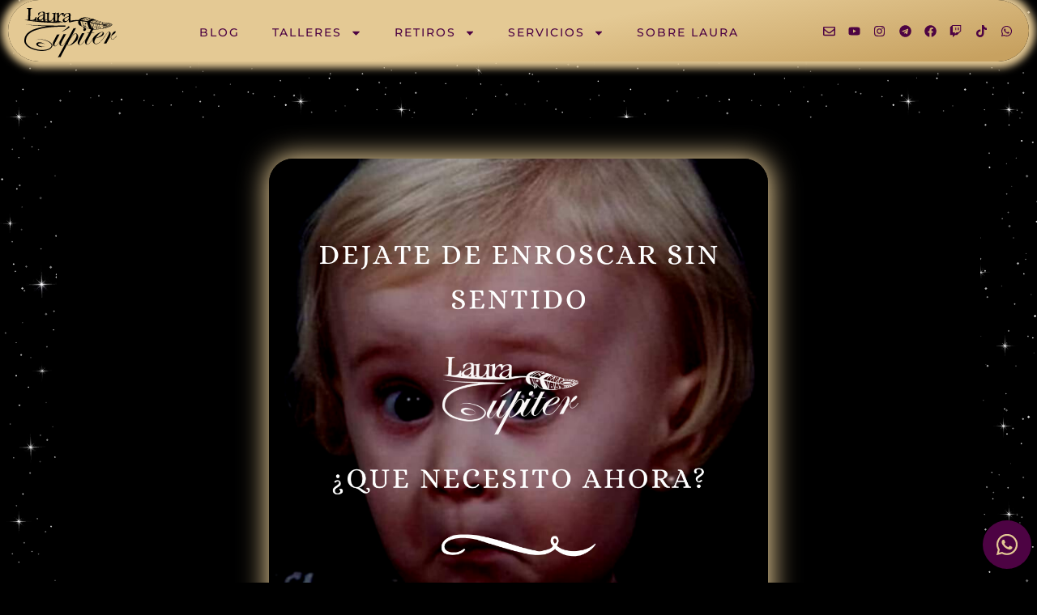

--- FILE ---
content_type: text/html; charset=UTF-8
request_url: https://www.laurajupiter.com/deja-de-enroscarte-que-necesitas-ahora/
body_size: 66679
content:
<!doctype html>
<html lang="es" prefix="og: https://ogp.me/ns#">
<head>
	<meta charset="UTF-8">
	<meta name="viewport" content="width=device-width, initial-scale=1">
	<link rel="profile" href="https://gmpg.org/xfn/11">
	
<!-- Optimización para motores de búsqueda de Rank Math -  https://rankmath.com/ -->
<title>Deja de enroscarte, ¿Que necesitas ahora? - Laura Júpiter</title>
<meta name="description" content="Ingreso en la luna en virgo♍️ para que podamos diferenciar un poco de lo que hay hoy en nuestro presente que si vale la pena y que no vale la pena. En el"/>
<meta name="robots" content="index, follow, max-snippet:-1, max-video-preview:-1, max-image-preview:large"/>
<link rel="canonical" href="https://www.laurajupiter.com/deja-de-enroscarte-que-necesitas-ahora/" />
<meta property="og:locale" content="es_ES" />
<meta property="og:type" content="article" />
<meta property="og:title" content="Deja de enroscarte, ¿Que necesitas ahora? - Laura Júpiter" />
<meta property="og:description" content="Ingreso en la luna en virgo♍️ para que podamos diferenciar un poco de lo que hay hoy en nuestro presente que si vale la pena y que no vale la pena. En el" />
<meta property="og:url" content="https://www.laurajupiter.com/deja-de-enroscarte-que-necesitas-ahora/" />
<meta property="og:site_name" content="Laura Júpiter" />
<meta property="article:section" content="Astrología" />
<meta property="og:updated_time" content="2025-07-11T15:00:47-03:00" />
<meta property="og:image" content="https://www.laurajupiter.com/wp-content/uploads/2021/06/DEJATE-DE-ENROSCAR-SIN-SENTIDO-¿QUE-NECESITO-AHORA.png" />
<meta property="og:image:secure_url" content="https://www.laurajupiter.com/wp-content/uploads/2021/06/DEJATE-DE-ENROSCAR-SIN-SENTIDO-¿QUE-NECESITO-AHORA.png" />
<meta property="og:image:width" content="1080" />
<meta property="og:image:height" content="1080" />
<meta property="og:image:alt" content="Deja de enroscarte, ¿Que necesitas ahora?" />
<meta property="og:image:type" content="image/png" />
<meta property="article:published_time" content="2021-06-17T17:12:26-03:00" />
<meta property="article:modified_time" content="2025-07-11T15:00:47-03:00" />
<meta name="twitter:card" content="summary_large_image" />
<meta name="twitter:title" content="Deja de enroscarte, ¿Que necesitas ahora? - Laura Júpiter" />
<meta name="twitter:description" content="Ingreso en la luna en virgo♍️ para que podamos diferenciar un poco de lo que hay hoy en nuestro presente que si vale la pena y que no vale la pena. En el" />
<meta name="twitter:image" content="https://www.laurajupiter.com/wp-content/uploads/2021/06/DEJATE-DE-ENROSCAR-SIN-SENTIDO-¿QUE-NECESITO-AHORA.png" />
<meta name="twitter:label1" content="Escrito por" />
<meta name="twitter:data1" content="Laura Jupiter" />
<meta name="twitter:label2" content="Tiempo de lectura" />
<meta name="twitter:data2" content="1 minuto" />
<script type="application/ld+json" class="rank-math-schema">{"@context":"https://schema.org","@graph":[{"@type":"Organization","@id":"https://www.laurajupiter.com/#organization","name":"Laura Jupiter","url":"https://www.laurajupiter.com","logo":{"@type":"ImageObject","@id":"https://www.laurajupiter.com/#logo","url":"https://www.laurajupiter.com/wp-content/uploads/2022/10/logogoogle.png","contentUrl":"https://www.laurajupiter.com/wp-content/uploads/2022/10/logogoogle.png","caption":"Laura Jupiter","inLanguage":"es","width":"512","height":"512"}},{"@type":"WebSite","@id":"https://www.laurajupiter.com/#website","url":"https://www.laurajupiter.com","name":"Laura Jupiter","publisher":{"@id":"https://www.laurajupiter.com/#organization"},"inLanguage":"es"},{"@type":"ImageObject","@id":"https://www.laurajupiter.com/wp-content/uploads/2021/06/DEJATE-DE-ENROSCAR-SIN-SENTIDO-\u00bfQUE-NECESITO-AHORA.png","url":"https://www.laurajupiter.com/wp-content/uploads/2021/06/DEJATE-DE-ENROSCAR-SIN-SENTIDO-\u00bfQUE-NECESITO-AHORA.png","width":"1080","height":"1080","inLanguage":"es"},{"@type":"WebPage","@id":"https://www.laurajupiter.com/deja-de-enroscarte-que-necesitas-ahora/#webpage","url":"https://www.laurajupiter.com/deja-de-enroscarte-que-necesitas-ahora/","name":"Deja de enroscarte, \u00bfQue necesitas ahora? - Laura J\u00fapiter","datePublished":"2021-06-17T17:12:26-03:00","dateModified":"2025-07-11T15:00:47-03:00","isPartOf":{"@id":"https://www.laurajupiter.com/#website"},"primaryImageOfPage":{"@id":"https://www.laurajupiter.com/wp-content/uploads/2021/06/DEJATE-DE-ENROSCAR-SIN-SENTIDO-\u00bfQUE-NECESITO-AHORA.png"},"inLanguage":"es"},{"@type":"Person","@id":"https://www.laurajupiter.com/author/6d04eab838fa8e1a/","name":"Laura Jupiter","url":"https://www.laurajupiter.com/author/6d04eab838fa8e1a/","image":{"@type":"ImageObject","@id":"https://www.laurajupiter.com/wp-content/uploads/2022/11/laura-blog-autor-1-300x300.webp","url":"https://www.laurajupiter.com/wp-content/uploads/2022/11/laura-blog-autor-1-300x300.webp","caption":"Laura Jupiter","inLanguage":"es"},"worksFor":{"@id":"https://www.laurajupiter.com/#organization"}},{"@type":"BlogPosting","headline":"Deja de enroscarte, \u00bfQue necesitas ahora? - Laura J\u00fapiter","datePublished":"2021-06-17T17:12:26-03:00","dateModified":"2025-07-11T15:00:47-03:00","articleSection":"Astrolog\u00eda","author":{"@id":"https://www.laurajupiter.com/author/6d04eab838fa8e1a/","name":"Laura Jupiter"},"publisher":{"@id":"https://www.laurajupiter.com/#organization"},"description":"Ingreso en la luna en virgo\u264d\ufe0f para que podamos diferenciar un poco de lo que hay hoy en nuestro presente que si vale la pena y que no vale la pena. En el","name":"Deja de enroscarte, \u00bfQue necesitas ahora? - Laura J\u00fapiter","@id":"https://www.laurajupiter.com/deja-de-enroscarte-que-necesitas-ahora/#richSnippet","isPartOf":{"@id":"https://www.laurajupiter.com/deja-de-enroscarte-que-necesitas-ahora/#webpage"},"image":{"@id":"https://www.laurajupiter.com/wp-content/uploads/2021/06/DEJATE-DE-ENROSCAR-SIN-SENTIDO-\u00bfQUE-NECESITO-AHORA.png"},"inLanguage":"es","mainEntityOfPage":{"@id":"https://www.laurajupiter.com/deja-de-enroscarte-que-necesitas-ahora/#webpage"}}]}</script>
<!-- /Plugin Rank Math WordPress SEO -->

<link rel='dns-prefetch' href='//maps.googleapis.com' />
<link rel='dns-prefetch' href='//fonts.googleapis.com' />
<link rel="alternate" type="application/rss+xml" title="Laura Júpiter &raquo; Feed" href="https://www.laurajupiter.com/feed/" />
<link rel="alternate" type="application/rss+xml" title="Laura Júpiter &raquo; Feed de los comentarios" href="https://www.laurajupiter.com/comments/feed/" />
<link rel="alternate" title="oEmbed (JSON)" type="application/json+oembed" href="https://www.laurajupiter.com/wp-json/oembed/1.0/embed?url=https%3A%2F%2Fwww.laurajupiter.com%2Fdeja-de-enroscarte-que-necesitas-ahora%2F" />
<link rel="alternate" title="oEmbed (XML)" type="text/xml+oembed" href="https://www.laurajupiter.com/wp-json/oembed/1.0/embed?url=https%3A%2F%2Fwww.laurajupiter.com%2Fdeja-de-enroscarte-que-necesitas-ahora%2F&#038;format=xml" />
<style id='wp-img-auto-sizes-contain-inline-css'>
img:is([sizes=auto i],[sizes^="auto," i]){contain-intrinsic-size:3000px 1500px}
/*# sourceURL=wp-img-auto-sizes-contain-inline-css */
</style>
<link rel='stylesheet' id='mec-select2-style-css' href='https://www.laurajupiter.com/wp-content/plugins/modern-events-calendar/assets/packages/select2/select2.min.css?ver=7.18.0' media='all' />
<link rel='stylesheet' id='mec-font-icons-css' href='https://www.laurajupiter.com/wp-content/plugins/modern-events-calendar/assets/css/iconfonts.css?ver=7.18.0' media='all' />
<link rel='stylesheet' id='mec-frontend-style-css' href='https://www.laurajupiter.com/wp-content/plugins/modern-events-calendar/assets/css/frontend.min.css?ver=7.18.0' media='all' />
<link rel='stylesheet' id='mec-tooltip-style-css' href='https://www.laurajupiter.com/wp-content/plugins/modern-events-calendar/assets/packages/tooltip/tooltip.css?ver=7.18.0' media='all' />
<link rel='stylesheet' id='mec-tooltip-shadow-style-css' href='https://www.laurajupiter.com/wp-content/plugins/modern-events-calendar/assets/packages/tooltip/tooltipster-sideTip-shadow.min.css?ver=7.18.0' media='all' />
<link rel='stylesheet' id='featherlight-css' href='https://www.laurajupiter.com/wp-content/plugins/modern-events-calendar/assets/packages/featherlight/featherlight.css?ver=7.18.0' media='all' />
<link rel='stylesheet' id='mec-google-fonts-css' href='//fonts.googleapis.com/css?family=Montserrat%3A400%2C700%7CRoboto%3A100%2C300%2C400%2C700&#038;ver=7.18.0' media='all' />
<link rel='stylesheet' id='mec-custom-google-font-css' href='https://fonts.googleapis.com/css?family=Montserrat%3Aregular%2C+700%2C+%7CMontserrat%3A700%2C+700%2C+&#038;subset=latin%2Clatin-ext&#038;ver=7.18.0' media='all' />
<link rel='stylesheet' id='mec-lity-style-css' href='https://www.laurajupiter.com/wp-content/plugins/modern-events-calendar/assets/packages/lity/lity.min.css?ver=7.18.0' media='all' />
<link rel='stylesheet' id='mec-general-calendar-style-css' href='https://www.laurajupiter.com/wp-content/plugins/modern-events-calendar/assets/css/mec-general-calendar.css?ver=7.18.0' media='all' />
<style id='wp-emoji-styles-inline-css'>

	img.wp-smiley, img.emoji {
		display: inline !important;
		border: none !important;
		box-shadow: none !important;
		height: 1em !important;
		width: 1em !important;
		margin: 0 0.07em !important;
		vertical-align: -0.1em !important;
		background: none !important;
		padding: 0 !important;
	}
/*# sourceURL=wp-emoji-styles-inline-css */
</style>
<link rel='stylesheet' id='jet-engine-frontend-css' href='https://www.laurajupiter.com/wp-content/plugins/jet-engine/assets/css/frontend.css?ver=3.8.1.1' media='all' />
<style id='global-styles-inline-css'>
:root{--wp--preset--aspect-ratio--square: 1;--wp--preset--aspect-ratio--4-3: 4/3;--wp--preset--aspect-ratio--3-4: 3/4;--wp--preset--aspect-ratio--3-2: 3/2;--wp--preset--aspect-ratio--2-3: 2/3;--wp--preset--aspect-ratio--16-9: 16/9;--wp--preset--aspect-ratio--9-16: 9/16;--wp--preset--color--black: #000000;--wp--preset--color--cyan-bluish-gray: #abb8c3;--wp--preset--color--white: #ffffff;--wp--preset--color--pale-pink: #f78da7;--wp--preset--color--vivid-red: #cf2e2e;--wp--preset--color--luminous-vivid-orange: #ff6900;--wp--preset--color--luminous-vivid-amber: #fcb900;--wp--preset--color--light-green-cyan: #7bdcb5;--wp--preset--color--vivid-green-cyan: #00d084;--wp--preset--color--pale-cyan-blue: #8ed1fc;--wp--preset--color--vivid-cyan-blue: #0693e3;--wp--preset--color--vivid-purple: #9b51e0;--wp--preset--gradient--vivid-cyan-blue-to-vivid-purple: linear-gradient(135deg,rgb(6,147,227) 0%,rgb(155,81,224) 100%);--wp--preset--gradient--light-green-cyan-to-vivid-green-cyan: linear-gradient(135deg,rgb(122,220,180) 0%,rgb(0,208,130) 100%);--wp--preset--gradient--luminous-vivid-amber-to-luminous-vivid-orange: linear-gradient(135deg,rgb(252,185,0) 0%,rgb(255,105,0) 100%);--wp--preset--gradient--luminous-vivid-orange-to-vivid-red: linear-gradient(135deg,rgb(255,105,0) 0%,rgb(207,46,46) 100%);--wp--preset--gradient--very-light-gray-to-cyan-bluish-gray: linear-gradient(135deg,rgb(238,238,238) 0%,rgb(169,184,195) 100%);--wp--preset--gradient--cool-to-warm-spectrum: linear-gradient(135deg,rgb(74,234,220) 0%,rgb(151,120,209) 20%,rgb(207,42,186) 40%,rgb(238,44,130) 60%,rgb(251,105,98) 80%,rgb(254,248,76) 100%);--wp--preset--gradient--blush-light-purple: linear-gradient(135deg,rgb(255,206,236) 0%,rgb(152,150,240) 100%);--wp--preset--gradient--blush-bordeaux: linear-gradient(135deg,rgb(254,205,165) 0%,rgb(254,45,45) 50%,rgb(107,0,62) 100%);--wp--preset--gradient--luminous-dusk: linear-gradient(135deg,rgb(255,203,112) 0%,rgb(199,81,192) 50%,rgb(65,88,208) 100%);--wp--preset--gradient--pale-ocean: linear-gradient(135deg,rgb(255,245,203) 0%,rgb(182,227,212) 50%,rgb(51,167,181) 100%);--wp--preset--gradient--electric-grass: linear-gradient(135deg,rgb(202,248,128) 0%,rgb(113,206,126) 100%);--wp--preset--gradient--midnight: linear-gradient(135deg,rgb(2,3,129) 0%,rgb(40,116,252) 100%);--wp--preset--font-size--small: 13px;--wp--preset--font-size--medium: 20px;--wp--preset--font-size--large: 36px;--wp--preset--font-size--x-large: 42px;--wp--preset--spacing--20: 0.44rem;--wp--preset--spacing--30: 0.67rem;--wp--preset--spacing--40: 1rem;--wp--preset--spacing--50: 1.5rem;--wp--preset--spacing--60: 2.25rem;--wp--preset--spacing--70: 3.38rem;--wp--preset--spacing--80: 5.06rem;--wp--preset--shadow--natural: 6px 6px 9px rgba(0, 0, 0, 0.2);--wp--preset--shadow--deep: 12px 12px 50px rgba(0, 0, 0, 0.4);--wp--preset--shadow--sharp: 6px 6px 0px rgba(0, 0, 0, 0.2);--wp--preset--shadow--outlined: 6px 6px 0px -3px rgb(255, 255, 255), 6px 6px rgb(0, 0, 0);--wp--preset--shadow--crisp: 6px 6px 0px rgb(0, 0, 0);}:root { --wp--style--global--content-size: 800px;--wp--style--global--wide-size: 1200px; }:where(body) { margin: 0; }.wp-site-blocks > .alignleft { float: left; margin-right: 2em; }.wp-site-blocks > .alignright { float: right; margin-left: 2em; }.wp-site-blocks > .aligncenter { justify-content: center; margin-left: auto; margin-right: auto; }:where(.wp-site-blocks) > * { margin-block-start: 24px; margin-block-end: 0; }:where(.wp-site-blocks) > :first-child { margin-block-start: 0; }:where(.wp-site-blocks) > :last-child { margin-block-end: 0; }:root { --wp--style--block-gap: 24px; }:root :where(.is-layout-flow) > :first-child{margin-block-start: 0;}:root :where(.is-layout-flow) > :last-child{margin-block-end: 0;}:root :where(.is-layout-flow) > *{margin-block-start: 24px;margin-block-end: 0;}:root :where(.is-layout-constrained) > :first-child{margin-block-start: 0;}:root :where(.is-layout-constrained) > :last-child{margin-block-end: 0;}:root :where(.is-layout-constrained) > *{margin-block-start: 24px;margin-block-end: 0;}:root :where(.is-layout-flex){gap: 24px;}:root :where(.is-layout-grid){gap: 24px;}.is-layout-flow > .alignleft{float: left;margin-inline-start: 0;margin-inline-end: 2em;}.is-layout-flow > .alignright{float: right;margin-inline-start: 2em;margin-inline-end: 0;}.is-layout-flow > .aligncenter{margin-left: auto !important;margin-right: auto !important;}.is-layout-constrained > .alignleft{float: left;margin-inline-start: 0;margin-inline-end: 2em;}.is-layout-constrained > .alignright{float: right;margin-inline-start: 2em;margin-inline-end: 0;}.is-layout-constrained > .aligncenter{margin-left: auto !important;margin-right: auto !important;}.is-layout-constrained > :where(:not(.alignleft):not(.alignright):not(.alignfull)){max-width: var(--wp--style--global--content-size);margin-left: auto !important;margin-right: auto !important;}.is-layout-constrained > .alignwide{max-width: var(--wp--style--global--wide-size);}body .is-layout-flex{display: flex;}.is-layout-flex{flex-wrap: wrap;align-items: center;}.is-layout-flex > :is(*, div){margin: 0;}body .is-layout-grid{display: grid;}.is-layout-grid > :is(*, div){margin: 0;}body{padding-top: 0px;padding-right: 0px;padding-bottom: 0px;padding-left: 0px;}a:where(:not(.wp-element-button)){text-decoration: underline;}:root :where(.wp-element-button, .wp-block-button__link){background-color: #32373c;border-width: 0;color: #fff;font-family: inherit;font-size: inherit;font-style: inherit;font-weight: inherit;letter-spacing: inherit;line-height: inherit;padding-top: calc(0.667em + 2px);padding-right: calc(1.333em + 2px);padding-bottom: calc(0.667em + 2px);padding-left: calc(1.333em + 2px);text-decoration: none;text-transform: inherit;}.has-black-color{color: var(--wp--preset--color--black) !important;}.has-cyan-bluish-gray-color{color: var(--wp--preset--color--cyan-bluish-gray) !important;}.has-white-color{color: var(--wp--preset--color--white) !important;}.has-pale-pink-color{color: var(--wp--preset--color--pale-pink) !important;}.has-vivid-red-color{color: var(--wp--preset--color--vivid-red) !important;}.has-luminous-vivid-orange-color{color: var(--wp--preset--color--luminous-vivid-orange) !important;}.has-luminous-vivid-amber-color{color: var(--wp--preset--color--luminous-vivid-amber) !important;}.has-light-green-cyan-color{color: var(--wp--preset--color--light-green-cyan) !important;}.has-vivid-green-cyan-color{color: var(--wp--preset--color--vivid-green-cyan) !important;}.has-pale-cyan-blue-color{color: var(--wp--preset--color--pale-cyan-blue) !important;}.has-vivid-cyan-blue-color{color: var(--wp--preset--color--vivid-cyan-blue) !important;}.has-vivid-purple-color{color: var(--wp--preset--color--vivid-purple) !important;}.has-black-background-color{background-color: var(--wp--preset--color--black) !important;}.has-cyan-bluish-gray-background-color{background-color: var(--wp--preset--color--cyan-bluish-gray) !important;}.has-white-background-color{background-color: var(--wp--preset--color--white) !important;}.has-pale-pink-background-color{background-color: var(--wp--preset--color--pale-pink) !important;}.has-vivid-red-background-color{background-color: var(--wp--preset--color--vivid-red) !important;}.has-luminous-vivid-orange-background-color{background-color: var(--wp--preset--color--luminous-vivid-orange) !important;}.has-luminous-vivid-amber-background-color{background-color: var(--wp--preset--color--luminous-vivid-amber) !important;}.has-light-green-cyan-background-color{background-color: var(--wp--preset--color--light-green-cyan) !important;}.has-vivid-green-cyan-background-color{background-color: var(--wp--preset--color--vivid-green-cyan) !important;}.has-pale-cyan-blue-background-color{background-color: var(--wp--preset--color--pale-cyan-blue) !important;}.has-vivid-cyan-blue-background-color{background-color: var(--wp--preset--color--vivid-cyan-blue) !important;}.has-vivid-purple-background-color{background-color: var(--wp--preset--color--vivid-purple) !important;}.has-black-border-color{border-color: var(--wp--preset--color--black) !important;}.has-cyan-bluish-gray-border-color{border-color: var(--wp--preset--color--cyan-bluish-gray) !important;}.has-white-border-color{border-color: var(--wp--preset--color--white) !important;}.has-pale-pink-border-color{border-color: var(--wp--preset--color--pale-pink) !important;}.has-vivid-red-border-color{border-color: var(--wp--preset--color--vivid-red) !important;}.has-luminous-vivid-orange-border-color{border-color: var(--wp--preset--color--luminous-vivid-orange) !important;}.has-luminous-vivid-amber-border-color{border-color: var(--wp--preset--color--luminous-vivid-amber) !important;}.has-light-green-cyan-border-color{border-color: var(--wp--preset--color--light-green-cyan) !important;}.has-vivid-green-cyan-border-color{border-color: var(--wp--preset--color--vivid-green-cyan) !important;}.has-pale-cyan-blue-border-color{border-color: var(--wp--preset--color--pale-cyan-blue) !important;}.has-vivid-cyan-blue-border-color{border-color: var(--wp--preset--color--vivid-cyan-blue) !important;}.has-vivid-purple-border-color{border-color: var(--wp--preset--color--vivid-purple) !important;}.has-vivid-cyan-blue-to-vivid-purple-gradient-background{background: var(--wp--preset--gradient--vivid-cyan-blue-to-vivid-purple) !important;}.has-light-green-cyan-to-vivid-green-cyan-gradient-background{background: var(--wp--preset--gradient--light-green-cyan-to-vivid-green-cyan) !important;}.has-luminous-vivid-amber-to-luminous-vivid-orange-gradient-background{background: var(--wp--preset--gradient--luminous-vivid-amber-to-luminous-vivid-orange) !important;}.has-luminous-vivid-orange-to-vivid-red-gradient-background{background: var(--wp--preset--gradient--luminous-vivid-orange-to-vivid-red) !important;}.has-very-light-gray-to-cyan-bluish-gray-gradient-background{background: var(--wp--preset--gradient--very-light-gray-to-cyan-bluish-gray) !important;}.has-cool-to-warm-spectrum-gradient-background{background: var(--wp--preset--gradient--cool-to-warm-spectrum) !important;}.has-blush-light-purple-gradient-background{background: var(--wp--preset--gradient--blush-light-purple) !important;}.has-blush-bordeaux-gradient-background{background: var(--wp--preset--gradient--blush-bordeaux) !important;}.has-luminous-dusk-gradient-background{background: var(--wp--preset--gradient--luminous-dusk) !important;}.has-pale-ocean-gradient-background{background: var(--wp--preset--gradient--pale-ocean) !important;}.has-electric-grass-gradient-background{background: var(--wp--preset--gradient--electric-grass) !important;}.has-midnight-gradient-background{background: var(--wp--preset--gradient--midnight) !important;}.has-small-font-size{font-size: var(--wp--preset--font-size--small) !important;}.has-medium-font-size{font-size: var(--wp--preset--font-size--medium) !important;}.has-large-font-size{font-size: var(--wp--preset--font-size--large) !important;}.has-x-large-font-size{font-size: var(--wp--preset--font-size--x-large) !important;}
:root :where(.wp-block-pullquote){font-size: 1.5em;line-height: 1.6;}
/*# sourceURL=global-styles-inline-css */
</style>
<link rel='stylesheet' id='hello-elementor-css' href='https://www.laurajupiter.com/wp-content/themes/hello-elementor/assets/css/reset.css?ver=3.4.5' media='all' />
<link rel='stylesheet' id='hello-elementor-theme-style-css' href='https://www.laurajupiter.com/wp-content/themes/hello-elementor/assets/css/theme.css?ver=3.4.5' media='all' />
<link rel='stylesheet' id='jet-elements-css' href='https://www.laurajupiter.com/wp-content/plugins/jet-elements/assets/css/jet-elements.css?ver=2.7.12.2' media='all' />
<link rel='stylesheet' id='jet-inline-svg-css' href='https://www.laurajupiter.com/wp-content/plugins/jet-elements/assets/css/addons/jet-inline-svg.css?ver=2.7.12.2' media='all' />
<link rel='stylesheet' id='elementor-frontend-css' href='https://www.laurajupiter.com/wp-content/plugins/elementor/assets/css/frontend.min.css?ver=3.33.5' media='all' />
<link rel='stylesheet' id='widget-nav-menu-css' href='https://www.laurajupiter.com/wp-content/plugins/elementor-pro/assets/css/widget-nav-menu.min.css?ver=3.33.2' media='all' />
<link rel='stylesheet' id='widget-social-icons-css' href='https://www.laurajupiter.com/wp-content/plugins/elementor/assets/css/widget-social-icons.min.css?ver=3.33.5' media='all' />
<link rel='stylesheet' id='e-apple-webkit-css' href='https://www.laurajupiter.com/wp-content/plugins/elementor/assets/css/conditionals/apple-webkit.min.css?ver=3.33.5' media='all' />
<link rel='stylesheet' id='e-animation-grow-css' href='https://www.laurajupiter.com/wp-content/plugins/elementor/assets/lib/animations/styles/e-animation-grow.min.css?ver=3.33.5' media='all' />
<link rel='stylesheet' id='e-sticky-css' href='https://www.laurajupiter.com/wp-content/plugins/elementor-pro/assets/css/modules/sticky.min.css?ver=3.33.2' media='all' />
<link rel='stylesheet' id='widget-heading-css' href='https://www.laurajupiter.com/wp-content/plugins/elementor/assets/css/widget-heading.min.css?ver=3.33.5' media='all' />
<link rel='stylesheet' id='widget-icon-list-css' href='https://www.laurajupiter.com/wp-content/plugins/elementor/assets/css/widget-icon-list.min.css?ver=3.33.5' media='all' />
<link rel='stylesheet' id='widget-image-css' href='https://www.laurajupiter.com/wp-content/plugins/elementor/assets/css/widget-image.min.css?ver=3.33.5' media='all' />
<link rel='stylesheet' id='widget-share-buttons-css' href='https://www.laurajupiter.com/wp-content/plugins/elementor-pro/assets/css/widget-share-buttons.min.css?ver=3.33.2' media='all' />
<link rel='stylesheet' id='widget-author-box-css' href='https://www.laurajupiter.com/wp-content/plugins/elementor-pro/assets/css/widget-author-box.min.css?ver=3.33.2' media='all' />
<link rel='stylesheet' id='mec-owl-carousel-style-css' href='https://www.laurajupiter.com/wp-content/plugins/modern-events-calendar/assets/packages/owl-carousel/owl.carousel.min.css?ver=7.18.0' media='all' />
<link rel='stylesheet' id='jet-video-css' href='https://www.laurajupiter.com/wp-content/plugins/jet-elements/assets/css/addons/jet-video.css?ver=2.7.12.2' media='all' />
<link rel='stylesheet' id='e-animation-fadeIn-css' href='https://www.laurajupiter.com/wp-content/plugins/elementor/assets/lib/animations/styles/fadeIn.min.css?ver=3.33.5' media='all' />
<link rel='stylesheet' id='e-popup-css' href='https://www.laurajupiter.com/wp-content/plugins/elementor-pro/assets/css/conditionals/popup.min.css?ver=3.33.2' media='all' />
<link rel='stylesheet' id='widget-form-css' href='https://www.laurajupiter.com/wp-content/plugins/elementor-pro/assets/css/widget-form.min.css?ver=3.33.2' media='all' />
<link rel='stylesheet' id='e-animation-slideInLeft-css' href='https://www.laurajupiter.com/wp-content/plugins/elementor/assets/lib/animations/styles/slideInLeft.min.css?ver=3.33.5' media='all' />
<link rel='stylesheet' id='mec-owl-carousel-theme-style-css' href='https://www.laurajupiter.com/wp-content/plugins/modern-events-calendar/assets/packages/owl-carousel/owl.theme.min.css?ver=49aa084b0a2218a5c65d5bfe4f9ea4f8' media='all' />
<link rel='stylesheet' id='elementor-post-6-css' href='https://www.laurajupiter.com/wp-content/uploads/elementor/css/post-6.css?ver=1768272378' media='all' />
<link rel='stylesheet' id='jet-blog-css' href='https://www.laurajupiter.com/wp-content/plugins/jet-blog/assets/css/jet-blog.css?ver=2.4.7.1' media='all' />
<link rel='stylesheet' id='font-awesome-5-all-css' href='https://www.laurajupiter.com/wp-content/plugins/elementor/assets/lib/font-awesome/css/all.min.css?ver=3.33.5' media='all' />
<link rel='stylesheet' id='font-awesome-4-shim-css' href='https://www.laurajupiter.com/wp-content/plugins/elementor/assets/lib/font-awesome/css/v4-shims.min.css?ver=3.33.5' media='all' />
<link rel='stylesheet' id='elementor-post-10603-css' href='https://www.laurajupiter.com/wp-content/uploads/elementor/css/post-10603.css?ver=1768272379' media='all' />
<link rel='stylesheet' id='elementor-post-10657-css' href='https://www.laurajupiter.com/wp-content/uploads/elementor/css/post-10657.css?ver=1768272379' media='all' />
<link rel='stylesheet' id='elementor-post-10218-css' href='https://www.laurajupiter.com/wp-content/uploads/elementor/css/post-10218.css?ver=1768272516' media='all' />
<link rel='stylesheet' id='elementor-post-10663-css' href='https://www.laurajupiter.com/wp-content/uploads/elementor/css/post-10663.css?ver=1768272381' media='all' />
<link rel='stylesheet' id='elementor-post-12460-css' href='https://www.laurajupiter.com/wp-content/uploads/elementor/css/post-12460.css?ver=1768272379' media='all' />
<link rel='stylesheet' id='elementor-post-10131-css' href='https://www.laurajupiter.com/wp-content/uploads/elementor/css/post-10131.css?ver=1768272379' media='all' />
<link rel='stylesheet' id='elementor-post-10094-css' href='https://www.laurajupiter.com/wp-content/uploads/elementor/css/post-10094.css?ver=1768272379' media='all' />
<link rel='stylesheet' id='elementor-post-10098-css' href='https://www.laurajupiter.com/wp-content/uploads/elementor/css/post-10098.css?ver=1768272379' media='all' />
<link rel='stylesheet' id='elementor-post-10106-css' href='https://www.laurajupiter.com/wp-content/uploads/elementor/css/post-10106.css?ver=1768272379' media='all' />
<link rel='stylesheet' id='elementor-post-10110-css' href='https://www.laurajupiter.com/wp-content/uploads/elementor/css/post-10110.css?ver=1768272379' media='all' />
<link rel='stylesheet' id='elementor-post-10114-css' href='https://www.laurajupiter.com/wp-content/uploads/elementor/css/post-10114.css?ver=1768272379' media='all' />
<link rel='stylesheet' id='elementor-post-10119-css' href='https://www.laurajupiter.com/wp-content/uploads/elementor/css/post-10119.css?ver=1768272379' media='all' />
<link rel='stylesheet' id='elementor-post-10123-css' href='https://www.laurajupiter.com/wp-content/uploads/elementor/css/post-10123.css?ver=1768272379' media='all' />
<link rel='stylesheet' id='elementor-post-10127-css' href='https://www.laurajupiter.com/wp-content/uploads/elementor/css/post-10127.css?ver=1768272379' media='all' />
<link rel='stylesheet' id='elementor-post-10594-css' href='https://www.laurajupiter.com/wp-content/uploads/elementor/css/post-10594.css?ver=1768272379' media='all' />
<link rel='stylesheet' id='elementor-post-12228-css' href='https://www.laurajupiter.com/wp-content/uploads/elementor/css/post-12228.css?ver=1768272379' media='all' />
<link rel='stylesheet' id='elementor-post-10819-css' href='https://www.laurajupiter.com/wp-content/uploads/elementor/css/post-10819.css?ver=1768272379' media='all' />
<link rel='stylesheet' id='elementor-post-10947-css' href='https://www.laurajupiter.com/wp-content/uploads/elementor/css/post-10947.css?ver=1768272379' media='all' />
<link rel='stylesheet' id='elementor-post-11142-css' href='https://www.laurajupiter.com/wp-content/uploads/elementor/css/post-11142.css?ver=1768272379' media='all' />
<link rel='stylesheet' id='elementor-post-11494-css' href='https://www.laurajupiter.com/wp-content/uploads/elementor/css/post-11494.css?ver=1768272379' media='all' />
<link rel='stylesheet' id='elementor-post-11501-css' href='https://www.laurajupiter.com/wp-content/uploads/elementor/css/post-11501.css?ver=1768272379' media='all' />
<link rel='stylesheet' id='elementor-post-11505-css' href='https://www.laurajupiter.com/wp-content/uploads/elementor/css/post-11505.css?ver=1768272379' media='all' />
<link rel='stylesheet' id='elementor-post-11509-css' href='https://www.laurajupiter.com/wp-content/uploads/elementor/css/post-11509.css?ver=1768272379' media='all' />
<link rel='stylesheet' id='elementor-post-12172-css' href='https://www.laurajupiter.com/wp-content/uploads/elementor/css/post-12172.css?ver=1768272379' media='all' />
<link rel='stylesheet' id='elementor-post-10069-css' href='https://www.laurajupiter.com/wp-content/uploads/elementor/css/post-10069.css?ver=1768272379' media='all' />
<link rel='stylesheet' id='jquery-chosen-css' href='https://www.laurajupiter.com/wp-content/plugins/jet-search/assets/lib/chosen/chosen.min.css?ver=1.8.7' media='all' />
<link rel='stylesheet' id='jet-search-css' href='https://www.laurajupiter.com/wp-content/plugins/jet-search/assets/css/jet-search.css?ver=3.5.16.1' media='all' />
<link rel='stylesheet' id='elementor-gf-local-montserrat-css' href='https://www.laurajupiter.com/wp-content/uploads/elementor/google-fonts/css/montserrat.css?ver=1744573246' media='all' />
<link rel='stylesheet' id='elementor-gf-local-roboto-css' href='https://www.laurajupiter.com/wp-content/uploads/elementor/google-fonts/css/roboto.css?ver=1744573255' media='all' />
<script src="https://www.laurajupiter.com/wp-includes/js/jquery/jquery.min.js?ver=3.7.1" id="jquery-core-js"></script>
<script src="https://www.laurajupiter.com/wp-includes/js/jquery/jquery-migrate.min.js?ver=3.4.1" id="jquery-migrate-js"></script>
<script src="https://www.laurajupiter.com/wp-includes/js/imagesloaded.min.js?ver=49aa084b0a2218a5c65d5bfe4f9ea4f8" id="imagesLoaded-js"></script>
<script src="//maps.googleapis.com/maps/api/js?libraries=places&amp;language=es&amp;region=ES&amp;ver=7.18.0" id="googlemap-js"></script>
<script src="https://www.laurajupiter.com/wp-content/plugins/modern-events-calendar/assets/packages/richmarker/richmarker.min.js?ver=7.18.0" id="mec-richmarker-script-js"></script>
<script src="https://www.laurajupiter.com/wp-content/plugins/modern-events-calendar/assets/packages/clusterer/markerclusterer.min.js?ver=7.18.0" id="mec-clustering-script-js"></script>
<script src="https://www.laurajupiter.com/wp-content/plugins/modern-events-calendar/assets/js/googlemap.js?ver=7.18.0" id="mec-googlemap-script-js"></script>
<script src="https://www.laurajupiter.com/wp-content/plugins/elementor/assets/lib/font-awesome/js/v4-shims.min.js?ver=3.33.5" id="font-awesome-4-shim-js"></script>
<meta name="generator" content="Elementor 3.33.5; features: e_font_icon_svg; settings: css_print_method-external, google_font-enabled, font_display-auto">
<!-- Google tag (gtag.js) -->
<script async src="https://www.googletagmanager.com/gtag/js?id=G-K8H6PCQ5PZ"></script>
<script>
  window.dataLayer = window.dataLayer || [];
  function gtag(){dataLayer.push(arguments);}
  gtag('js', new Date());

  gtag('config', 'G-K8H6PCQ5PZ');
</script>
			<style>
				.e-con.e-parent:nth-of-type(n+4):not(.e-lazyloaded):not(.e-no-lazyload),
				.e-con.e-parent:nth-of-type(n+4):not(.e-lazyloaded):not(.e-no-lazyload) * {
					background-image: none !important;
				}
				@media screen and (max-height: 1024px) {
					.e-con.e-parent:nth-of-type(n+3):not(.e-lazyloaded):not(.e-no-lazyload),
					.e-con.e-parent:nth-of-type(n+3):not(.e-lazyloaded):not(.e-no-lazyload) * {
						background-image: none !important;
					}
				}
				@media screen and (max-height: 640px) {
					.e-con.e-parent:nth-of-type(n+2):not(.e-lazyloaded):not(.e-no-lazyload),
					.e-con.e-parent:nth-of-type(n+2):not(.e-lazyloaded):not(.e-no-lazyload) * {
						background-image: none !important;
					}
				}
			</style>
			<link rel="icon" href="https://www.laurajupiter.com/wp-content/uploads/2022/09/favicon-negro-300x300.png" sizes="32x32" />
<link rel="icon" href="https://www.laurajupiter.com/wp-content/uploads/2022/09/favicon-negro-300x300.png" sizes="192x192" />
<link rel="apple-touch-icon" href="https://www.laurajupiter.com/wp-content/uploads/2022/09/favicon-negro-300x300.png" />
<meta name="msapplication-TileImage" content="https://www.laurajupiter.com/wp-content/uploads/2022/09/favicon-negro-300x300.png" />
<style>:root,::before,::after{--mec-heading-font-family: 'Montserrat';--mec-paragraph-font-family: 'Montserrat';--mec-color-skin: #cb6ce6;--mec-color-skin-rgba-1: rgba(203,108,230,.25);--mec-color-skin-rgba-2: rgba(203,108,230,.5);--mec-color-skin-rgba-3: rgba(203,108,230,.75);--mec-color-skin-rgba-4: rgba(203,108,230,.11);--mec-primary-border-radius: 3px;--mec-container-normal-width: 1196px;--mec-container-large-width: 1690px;--mec-title-color: #ffffff;--mec-title-color-hover: #cb6ce6;--mec-content-color: #ffffff;--mec-fes-main-color: #ffffff;--mec-fes-main-color-rgba-1: rgba(255, 255, 255, 0.12);--mec-fes-main-color-rgba-2: rgba(255, 255, 255, 0.23);--mec-fes-main-color-rgba-3: rgba(255, 255, 255, 0.03);--mec-fes-main-color-rgba-4: rgba(255, 255, 255, 0.3);--mec-fes-main-color-rgba-5: rgb(255 255 255 / 7%);--mec-fes-main-color-rgba-6: rgba(255, 255, 255, 0.2);--mec-fluent-main-color: #ade7ff;--mec-fluent-main-color-rgba-1: rgba(173, 231, 255, 0.3);--mec-fluent-main-color-rgba-2: rgba(173, 231, 255, 0.8);--mec-fluent-main-color-rgba-3: rgba(173, 231, 255, 0.1);--mec-fluent-main-color-rgba-4: rgba(173, 231, 255, 0.2);--mec-fluent-main-color-rgba-5: rgba(173, 231, 255, 0.7);--mec-fluent-main-color-rgba-6: rgba(173, 231, 255, 0.7);--mec-fluent-bold-color: #00acf8;--mec-fluent-bg-hover-color: #ebf9ff;--mec-fluent-bg-color: #f5f7f8;--mec-fluent-second-bg-color: #d6eef9;}.mec-fes-form #mec_reg_form_field_types .button.red:before, .mec-fes-form #mec_reg_form_field_types .button.red {border-color: #ffd2dd;color: #ea6485;}.mec-fes-form #mec_reg_form_field_types .button.red:hover, .mec-fes-form #mec_reg_form_field_types .button.red:before, .mec-fes-form #mec_reg_form_field_types .button:hover, .mec-fes-form #mec_bfixed_form_field_types .button:hover:before, .mec-fes-form #mec_reg_form_field_types .button:hover:before, .mec-fes-form #mec_bfixed_form_field_types .button:hover, .mec-fes-form .mec-form-row .button:not(.wp-color-result):hover {color: #fff;}.mec-fes-form .mec-meta-box-fields h4 label {background: transparent;}</style></head>
<body data-rsssl=1 class="wp-singular post-template-default single single-post postid-8097 single-format-standard wp-custom-logo wp-embed-responsive wp-theme-hello-elementor mec-theme-hello-elementor hello-elementor-default elementor-default elementor-kit-6 elementor-page-10218">


<a class="skip-link screen-reader-text" href="#content">Ir al contenido</a>

		<header data-elementor-type="header" data-elementor-id="10603" class="elementor elementor-10603 elementor-location-header" data-elementor-post-type="elementor_library">
					<section class="elementor-section elementor-top-section elementor-element elementor-element-fc06f5e elementor-section-full_width elementor-section-height-default elementor-section-height-default" data-id="fc06f5e" data-element_type="section" id="hide-header2" data-settings="{&quot;background_background&quot;:&quot;gradient&quot;,&quot;sticky&quot;:&quot;top&quot;,&quot;sticky_on&quot;:[&quot;desktop&quot;,&quot;tablet&quot;,&quot;mobile&quot;],&quot;sticky_offset&quot;:0,&quot;sticky_effects_offset&quot;:0,&quot;sticky_anchor_link_offset&quot;:0}">
							<div class="elementor-background-overlay"></div>
							<div class="elementor-container elementor-column-gap-default">
					<div class="elementor-column elementor-col-100 elementor-top-column elementor-element elementor-element-aff8517" data-id="aff8517" data-element_type="column">
			<div class="elementor-widget-wrap elementor-element-populated">
						<div class="elementor-element elementor-element-72ee1c4 elementor-widget__width-auto elementor-widget elementor-widget-jet-inline-svg" data-id="72ee1c4" data-element_type="widget" data-widget_type="jet-inline-svg.default">
				<div class="elementor-widget-container">
					<div class="elementor-jet-inline-svg jet-elements"><div class="jet-inline-svg__wrapper"><a class="jet-inline-svg jet-inline-svg--custom-width" href="https://www.laurajupiter.com" aria-label="SVG link"><div class="jet-inline-svg__inner"><?xml version="1.0" encoding="UTF-8"?>
<svg xmlns="http://www.w3.org/2000/svg" viewBox="0 0 463.89 247.73">
  <g id="Capa_2" data-name="Capa 2">
    <g id="Capa_1-2" data-name="Capa 1">
      <path d="M2.52,81.52l6.38.81,6.37.68,6.38.58L28,84.1c4.25.32,8.5.63,12.75.88s8.5.47,12.74.69l12.74.56c4.25.18,8.49.31,12.74.45,8.49.28,17,.45,25.44.64s17,.3,25.43.39l25.39.16q25.4.09,50.71-.23l.63,5.59c-10.88-.11-21.88,0-32.77.38s-21.76.93-32.54,1.78-21.47,1.94-32,3.42c-5.26.76-10.49,1.57-15.63,2.57-2.57.5-5.14,1-7.66,1.59-1.26.29-2.54.55-3.79.86l-3.81.94a221.79,221.79,0,0,0-29.09,9.06c-2.28.91-4.51,1.89-6.65,2.93-1.06.51-2.15,1.08-3.12,1.6s-2.19,1.2-3.13,1.78a77.59,77.59,0,0,0-11.1,8,58.35,58.35,0,0,0-8.84,9.49c-.31.43-.62.85-.9,1.29l-.4.59-.43.7a30.3,30.3,0,0,0-1.48,2.66,44.07,44.07,0,0,0-2.35,5.68,51.76,51.76,0,0,0-2.57,12,39.74,39.74,0,0,0-.11,6.07l.13,1.5.22,1.49a16.22,16.22,0,0,0,.72,2.82,35.41,35.41,0,0,0,6.65,11.12,52.86,52.86,0,0,0,10.8,9.4,75.07,75.07,0,0,0,13.61,7.06c2.42,1,4.94,1.86,7.45,2.64s5.33,1.7,7.9,2.37a152.13,152.13,0,0,0,15.81,3.64,107,107,0,0,0,16,1.63,91.42,91.42,0,0,0,15.65-1.05c2.57-.38,5.13-.89,7.69-1.41l1.92-.41.91-.2,1-.23c1.14-.3,2.28-.63,3.42-1a35.86,35.86,0,0,0,11.77-7,29.4,29.4,0,0,0,4.28-4.77,15.88,15.88,0,0,0,2.59-5.36l.08-.34c0-.08,0,0,0,0v-.1l0-.2c0-.25.09-.56.08-.77l0-.64,0-.71a11,11,0,0,0-.7-2.84,18.17,18.17,0,0,0-3.62-5.45,48.28,48.28,0,0,0-12.1-9,96.69,96.69,0,0,0-14.79-6.46,107.17,107.17,0,0,0-15.93-4.18,75.31,75.31,0,0,0-16.37-1.25c-5.36.26-10.78,1.37-14.71,4.17,3.69-3,9.11-4.39,14.54-4.91a73.49,73.49,0,0,1,16.73.62A106,106,0,0,1,122,166.7,53.49,53.49,0,0,1,135.53,176a21.84,21.84,0,0,1,4.58,6.37,13.55,13.55,0,0,1,1.06,3.61l.1.92v1c0,.33,0,.55-.05.83l0,.2,0,.11,0,.16-.07.46a18.69,18.69,0,0,1-2.79,6.43,31.07,31.07,0,0,1-4.58,5.47,39.28,39.28,0,0,1-13,8.2,41.24,41.24,0,0,1-4,1.32l-1,.26-1,.25-1.95.48c-2.61.6-5.26,1.19-8,1.64A95.59,95.59,0,0,1,88,215.15a112.8,112.8,0,0,1-17.21-1.45,160.51,160.51,0,0,1-16.84-3.58c-2.84-.7-5.46-1.52-8.13-2.29s-5.53-1.77-8.23-2.82a83.7,83.7,0,0,1-15.35-7.76c-9.5-6.17-17.15-14.43-20.63-23.8a20.82,20.82,0,0,1-1-3.65L.31,168l-.18-1.75a46.33,46.33,0,0,1,0-6.87,56.16,56.16,0,0,1,2.74-13.15A50,50,0,0,1,5.44,140c.51-1,1.13-2.2,1.69-3.08l.43-.7.52-.8c.32-.48.66-1,1-1.44a64.11,64.11,0,0,1,9.7-10.53,83.64,83.64,0,0,1,12.1-8.74c1.13-.7,2.17-1.26,3.25-1.87s2.31-1.24,3.49-1.81q3.51-1.73,7.16-3.19a227.87,227.87,0,0,1,30.37-9.37L79,97.49c1.31-.32,2.64-.59,4-.89,2.63-.59,5.29-1.1,8-1.61,5.33-1,10.71-1.84,16.11-2.59,10.81-1.49,21.73-2.56,32.71-3.29s22-1.21,33.05-1.46,22.1-.32,33.31,0l.63,5.58c-17,0-34-.29-51-.65-8.5-.17-17-.44-25.53-.72s-17-.61-25.54-1-17-.84-25.56-1.36c-4.26-.27-8.52-.53-12.78-.84s-8.53-.62-12.79-1S45,87,40.78,86.54,32.25,85.68,28,85.2l-6.38-.78-6.37-.86-6.37-1Z"></path>
      <path d="M82.83,64c6,.35,12.2.77,18.35,1.18l18.36,1.19,17.79,1.23c5.76.37,11.34.82,16.64,1.23l14.9,1.08,6.64.51c2.11.17,4.11.37,6,.49,3.75.22,7,.48,9.73.68s4.84.39,6.29.51l2.23.21-2.17.18c-1.43.1-3.52.28-6.19.44s-5.91.39-9.65.56-7.94.23-12.56.28-9.61.2-14.91.08-10.88-.13-16.66-.29-11.77-.37-17.85-.68-12.26-.61-18.43-1S89,71,82.88,70.47s-12.07-1-17.87-1.66S53.62,67.56,48.31,67s-10.35-1.39-15-2-8.88-1.26-12.61-2-7-1.3-9.66-1.82-4.78-1-6.22-1.24l-2.19-.47,2.23.09"></path>
      <path d="M106.79,188.4l-.27.9a8.79,8.79,0,0,1-.57,1,7.15,7.15,0,0,1-1.13,1.17,13.42,13.42,0,0,1-4.2,2.26A31.58,31.58,0,0,1,94,195.17a50.15,50.15,0,0,1-8.45.24c-.78-.07-1.49-.09-2.38-.2s-1.47-.15-2.29-.28a46.29,46.29,0,0,1-5-1,31.82,31.82,0,0,1-10-4.46,16.38,16.38,0,0,1-4.21-4.14,8,8,0,0,1-1.43-5.91l.11-.39,0-.12.08-.23.15-.47a13.56,13.56,0,0,1,.9-1.62c.33-.4.68-.79,1-1.16s.8-.65,1.21-1a16.17,16.17,0,0,1,5.45-2.27,31.49,31.49,0,0,1,10.94-.41,49.94,49.94,0,0,1,17.32,5.6,32,32,0,0,1,5.58,3.81,13.29,13.29,0,0,1,3,3.66,7.34,7.34,0,0,1,.61,1.51,8.79,8.79,0,0,1,.16,1.14C106.82,188.08,106.79,188.4,106.79,188.4Zm0,0,.06-.93a5.47,5.47,0,0,0-.87-2.61,11.81,11.81,0,0,0-3.36-3.36,24.2,24.2,0,0,0-5.92-2.92A36.78,36.78,0,0,0,89,176.83a43.66,43.66,0,0,0-8.55-.27A29.34,29.34,0,0,0,72.57,178a10.55,10.55,0,0,0-2.76,1.44,5.36,5.36,0,0,1-.43.4,2.44,2.44,0,0,1-.33.39c0,.06,0,.08-.1.11l-.14.46-.07.24,0,.12,0,.05v0c0-.11-.08.3.06-.25a2.59,2.59,0,0,0,.4,1.84,10.69,10.69,0,0,0,2,2.38A29.74,29.74,0,0,0,78,189.58c1.28.62,2.61,1.17,3.88,1.65.66.25,1.43.48,2.13.71s1.33.38,2,.57a37.67,37.67,0,0,0,7.81,1.25,24.15,24.15,0,0,0,6.59-.52,11.61,11.61,0,0,0,4.36-1.85,5.5,5.5,0,0,0,1.79-2.1Z"></path>
      <path d="M221.06,152.78q.13,2.43-14.25,21.32-11.88,15.69-19.28,16.08a10.05,10.05,0,0,1-8.08-3.33,13.39,13.39,0,0,1-3.7-8.86c-.15-2.75,1-6.65,3.51-11.73l-2,3q-9.06,13-13.37,17.43-4.73,5-9.16,5.25a10,10,0,0,1-8-3.23,13.18,13.18,0,0,1-3.64-8.76q-.31-6.12,4-14.29l17.52-33.33a29.52,29.52,0,0,0,5.63.45,61.57,61.57,0,0,0,7.14-1.12l-23,42.72q-3.47,6.54-3.2,11.39t4.26,4.54q10.67-.56,32.11-41.61l9.42-18.08a25.5,25.5,0,0,0,5.53.45,52.43,52.43,0,0,0,7.46-1.14l-15.44,28.46q-11,20.26-10.71,25.87c.17,3,1.69,4.46,4.58,4.31q8.46-.45,26.08-28.1l3-4.72,1.78-2.43c.32-.72.65-1.1,1-1.11A.56.56,0,0,1,221.06,152.78Zm7.12-56.66q-9.81,8.59-25.41,16.1-12,5.94-13.76,6a.9.9,0,0,1-.65-.18c0-.21.39-.55,1.22-1q24-13.05,33.87-27.36Z"></path>
      <path d="M270.89,142.79q.9,17.21-19.78,32.49-16.81,12.43-26.64,12.95-6.75.36-7.09-6a17.89,17.89,0,0,1,.78-5.23l-36.88,69.61a28,28,0,0,0-6.06-.53,19.67,19.67,0,0,0-6.79,1.63L247.59,100.6a17.64,17.64,0,0,0,5.65.66,32.06,32.06,0,0,0,6.92-1.32l-28.69,52.34q10.5-15.59,15.38-20.51t10-5.18a11.53,11.53,0,0,1,9.65,4.36A18.93,18.93,0,0,1,270.89,142.79Zm-8.26-8q-.36-6.85-6.49-6.54-7.71.4-24.56,26.18-13,20-12.65,27.14.28,5.39,5.25,5.12,9.7-.51,24.4-20.29T262.63,134.75Z"></path>
      <path d="M314.53,147.84a11.28,11.28,0,0,1-1,1.75l-4.22,6.48q-18.41,28.65-28.88,29.2a11,11,0,0,1-8.49-3.1,12.41,12.41,0,0,1-3.79-8.64q-.33-6.12,6.3-19l15-28.85a25.35,25.35,0,0,0,5.21.47,61.93,61.93,0,0,0,8-1.17L280.8,165.66q-4.73,8.84-4.48,13.48c.17,3.17,1.91,4.66,5.22,4.49q9.4-.49,31.33-35.28c.31-.72.65-1.09,1-1.11A.56.56,0,0,1,314.53,147.84Zm-3.83-43.58a9.84,9.84,0,0,1-2.75,7.08,9.35,9.35,0,0,1-6.64,3.58q-4.76.26-5-4.5c-.13-2.32.85-4.62,2.91-6.88a9.79,9.79,0,0,1,6.7-3.58C308.94,99.8,310.54,101.23,310.7,104.26Z"></path>
      <path d="M352.38,121.54l-.76,1.63-13.83.73-21.42,41.48c-2.64,5-3.87,9-3.72,11.84.16,3.17,1.91,4.66,5.22,4.49q9.63-.51,30.69-35.24c.46-.73.86-1.11,1.21-1.13a.56.56,0,0,1,.67.61,11.42,11.42,0,0,1-1,1.74l-4.21,6.48q-18.42,28.65-28.46,29.18a10.85,10.85,0,0,1-8.49-3.15,12.64,12.64,0,0,1-3.8-8.8q-.35-6.33,4.76-16.13l16.16-30.72-10.77.57,1-1.64,10.56-.55,11.28-21.14a23.92,23.92,0,0,0,6.06.53,24.23,24.23,0,0,0,6.08-1.17l-11.06,21.12Z"></path>
      <path d="M403.69,143.24a13,13,0,0,1-1.76,2.84L397.68,152q-20.44,28.16-36.08,29a16.41,16.41,0,0,1-12.71-4.68,18.75,18.75,0,0,1-5.72-13.09q-1-19,24.73-34.87,13.55-8.34,22.3-8.81a9.78,9.78,0,0,1,6.62,1.93,7,7,0,0,1,3,5.4q.4,7.6-9.24,13.46t-32.63,11.73q-6.6,11.26-6.22,18.54.48,9.09,10.31,8.57,16.71-.88,39.18-34.74c.79-1.17,1.47-1.77,2-1.8A.57.57,0,0,1,403.69,143.24Zm-10-19.12q-.18-3.37-3.88-3.18-5.6.3-14.31,8.54a108.66,108.66,0,0,0-16.84,21.06q15-4.71,25.18-12.4T393.73,124.12Z"></path>
      <path d="M463.89,140q0,.84-5.94,8.06-7.57,9.33-14.66,9.7-8,.42-8.53-8.87a29.46,29.46,0,0,1,.87-7.56,71.6,71.6,0,0,0-10.21,12.08q-3.87,5.92-13.19,24c-3.75-.08-5.93-.11-6.57-.07q-.42,0-6.42.76l15.84-29q11.87-21.79,11.6-26.87c-.1-2-1-2.91-2.59-2.83q-5.93.31-20.28,23.89c-.58,1-1.12,1.54-1.61,1.57-.29-.05-.44-.26-.46-.61a1.58,1.58,0,0,1,.38-.87l1.76-2.74q15.15-22.56,21-22.86,8.46-.45,9,10.43.44,8.13-7.52,22a84.18,84.18,0,0,1,9.91-10.9A53.29,53.29,0,0,1,445.41,123q5.64-6.65,10.39-6.9,3.27-.17,3.42,2.68.27,5.07-13.91,15.24c-1.5,1.07-3.75,2.63-6.74,4.7l-1.22,1.12a29,29,0,0,0-1.05,8.11q.46,8.87,7.13,8.51,8.25-.44,17.27-14.61c1.33-1.63,2.17-2.46,2.52-2.48A.57.57,0,0,1,463.89,140Z"></path>
      <path d="M2.65,59.41c3.3.05,13.7-.62,14.89-1.66s1.82-3,1.9-5.91l1-41.72C20.51,7,19.92,5,18.69,4s-3.41-1.55-6.52-1.69L12.22,0,39.41.65,39.35,3q-5,0-6.78,1.47t-1.85,5.93L29.54,59.69l7.24.17Q53.66,60.27,57.2,45l4,.09,0,17.7,6.81.65"></path>
      <path d="M68,63.48c-1.93-1.93-4.15-6.25-4.09-8.94q.25-10.44,31.46-21.78L95.47,27a5.73,5.73,0,0,0-1.73-4.42,7,7,0,0,0-5-1.85,13,13,0,0,0-9.9,4.38,20,20,0,0,0-5.39,11.38l-3.72-.09L70,24.83q13-7,24.29-6.74c3.52.09,6,.82,7.58,2.21S104.09,24,104,27.19l-.72,30.07c0,1.45.7,2.19,2.21,2.22s4.11-1.37,7.9-4.24l-.07,3q-8.62,7-14,6.84c-3.19-.08-4.74-1.66-4.67-4.74l.18-7.12c-4.74,4-9.14,9.22-12.39,11l-5.95-.39ZM95.85,36.67Q85.5,38.26,79,42.55t-6.62,9a5.86,5.86,0,0,0,2,4.81,8.5,8.5,0,0,0,5.55,1.92q6.42.15,11-5.59T95.85,36.67Z"></path>
      <path d="M106.94,25l19.14-2.48,0,1.88c-1.53.35-2.32,1.44-2.36,3.27L123,57.51a6.68,6.68,0,0,0,1.39,4.66,5.09,5.09,0,0,0,4,1.78q6.38.15,12.9-8A31.47,31.47,0,0,0,148,36.49q.1-4.34-1.14-6.48c-.83-1.43-2.36-2.17-4.57-2.23a20.36,20.36,0,0,0-3.15.31l.05-2.31,19.36-2.47,0,1.88c-1.64.18-2.48,1.27-2.53,3.27l-.74,31q-.1,4.47,3.73,4.56a16.16,16.16,0,0,0,5.87-1.3l-.06,2.31L149.3,70l-2.72-.07L147,54Q138,64,132.83,66.68a19.93,19.93,0,0,1-9.49,2.54q-9.16-.21-8.9-11.48l.63-26.32q.11-4.19-5.07-4.31a22.92,22.92,0,0,0-3.12.21Z"></path>
      <path d="M157,28.17l14.75-4.8,2.44.06-.37,15.64q5.92-8.32,10.51-11.76A14.77,14.77,0,0,1,193.63,24a16.22,16.22,0,0,1,4.37.82l-.35,14.82-4-.09q.15-8.71-5.63-8.85t-10.39,7.86a37.27,37.27,0,0,0-4.92,18.25q-.15,6.07,2.4,8T185,66.83l-.06,2.32-28.9-.7,0-2.31c3,0,5.24-.5,6.6-1.55s2.08-3,2.14-5.75l.6-25q.1-4.23-3.51-4.32a19.74,19.74,0,0,0-5,.94Z"></path>
      <path d="M235.85,69.67,228,72.06q-4.78-.12-4.67-4.74l.17-7.12a78.41,78.41,0,0,1-12,8.67,18.23,18.23,0,0,1-9.15,2.57,9.92,9.92,0,0,1-7.05-3,9.12,9.12,0,0,1-2.78-6.93q.26-10.44,31.44-21.78L224.1,34a5.79,5.79,0,0,0-1.73-4.42,7.1,7.1,0,0,0-5-1.86,13.08,13.08,0,0,0-9.9,4.39,20,20,0,0,0-5.39,11.38l-3.72-.09.27-11.55q13-7,24.29-6.74c3.53.09,6,.82,7.58,2.21s2.23,3.68,2.12,6.89l-.72,30.07m-7.41-20.59q-10.35,1.58-16.86,5.88t-6.63,9a5.86,5.86,0,0,0,2,4.81,8.53,8.53,0,0,0,5.56,1.92q6.41.15,11-5.59T224.47,43.66Z"></path>
      <path d="M436.86,88.75c2.19-1.51,5.47-4.18,4.31-7.1-1.09-2.76-5-3.9-7.68-4.67-7.16-2.09-14.92-2.69-22.33-3.44-2.47-.25-4.93-.46-7.4-.68-1.66-.14-5.26-1.07-6.77-.44a13.36,13.36,0,0,0-4.79,3.33,5.66,5.66,0,0,1,2.59-3.83c.57-.35-.61-1.25-.92-1.33a310,310,0,0,1-30.13-9.07c-11.88-4.33-24.62-10.27-37.55-8.47a20,20,0,0,1,5.88-1.55c1-.11-.16-1.31-.63-1.43-22.26-5.74-58.58-6.32-61.05,22a.37.37,0,0,0,0,.19.4.4,0,0,0,0,.19,22.16,22.16,0,0,0,5.87,12.35c3,3,6.48,4.41,10.52,6,5.18,2,12.49,5.87,10.75,12.12-.14.51,1,1.72,1.45,1.15,3.52-5,4.5-11.08,1.35-16,3.68,3.06,4.36,7.88,2.52,12.41-.22.53,1,1.66,1.46,1.15a12.39,12.39,0,0,0,3.35-9.74c4.15,5.65,10.16,10.52,16.79,12.69,8.53,2.78,18.6,2.47,27.51,2.65a163.29,163.29,0,0,0,30.93-2.28c.67-.11-.2-1.09-.39-1.22-1-.68-.85-2.67-.56-4.4,1.67,2.44,5.12,3.85,8,4.46,2.38.5,6.63-1.25,8.9-1.75C411.56,99.18,426.16,96.15,436.86,88.75ZM402.69,99.42q-5.56,1.33-11.18,2.45c-3.79.75-9.17-.81-9-5.28,0-.5-1.38-1.6-1.56-.88-.54,2.26-1.31,5.66.14,7.88a171.7,171.7,0,0,1-52.68.67c-9.19-1.4-17.34-8.28-21.72-16a11.6,11.6,0,0,0-.85-1.59c-.37-.59-1.89-1.13-1.34,0q.36.73.78,1.47a10.59,10.59,0,0,1,.11,8.23c0-4.65-2.67-8.89-7.59-11.21-.92-.44-.8.56-.35,1,4.1,3.82,3.93,9.31,1.71,13.93-1-4.27-5.64-7.34-9.72-9.41-2.63-1.33-5.51-2.1-8.17-3.36-3.14-1.48-5.34-4.27-6.94-7.12a20.09,20.09,0,0,1-2.4-7.24c2.15-26.3,34.39-27.07,56.23-22.37a15.36,15.36,0,0,0-7,3.61c-.52.5.71,1.5,1.27,1.33,15-4.54,30,3.21,43.74,8.11,8.55,3,17.35,5.58,26.18,7.85a7.54,7.54,0,0,0-1.79,6.57c.07.48,1.13,1.62,1.55.88,1.52-2.6,4.33-5.27,7.65-5,4.07.33,8.14.68,12.21,1.08a171.27,171.27,0,0,1,18.89,2.63c2.33.49,8.6,1.43,9,4.34S435.14,87.82,433,89C424,94.31,412.91,97,402.69,99.42Z"></path>
      <path d="M231.46,64.18s23.31-7.61,69.26-1.39c34.56,4.67,81.87,26,118.37,22.07,0,0-21.62,6.14-69.36-6.34-57.61-15-78.39-17-114.3-8.93"></path>
      <path d="M309.62,47.38c-8.1,2.39-25.06,11.61-27.36,15.23S288.85,91,288.85,91h0a42.21,42.21,0,0,0-5.13-2A17.52,17.52,0,0,1,271.16,72.6C272.2,50.61,292.52,46.72,309.62,47.38Z"></path>
      <path d="M322.64,49.21c-3.59,1.58-7.12,3.29-10.61,5.06-5.06,2.56-11,5.29-14.82,9.47-2.73,3,0,9.37.93,12.57A139.34,139.34,0,0,0,303,89.62c.12.27,1.08.91.95.59q-2.39-5.73-4.3-11.61c-1.38-4.21-4.51-11-.79-14.76s9.34-6.29,14.11-8.73q5.22-2.67,10.61-5c.17-.08-.57-1-.92-.85Z"></path>
      <path d="M314.5,47.93c-8.22,3-18.14,6.34-24.47,12.29-3.08,2.9-1,7.52.13,10.86,3.14,9.58,6.77,18.88,8.19,28.87.12.84,1.83,1.35,1.67.23C298.84,91.9,296.3,84,293.5,76.05c-1.47-4.13-5.61-11.24-1.67-15,6-5.65,15.93-8.85,23.75-11.69.93-.34-.25-1.78-1.08-1.47Z"></path>
      <path d="M391.17,83.88a39.4,39.4,0,0,1,16.07-2.15c9.2.63,13.73,3.1,12.33,3.89S393.69,92.54,391.17,83.88Z"></path>
      <polygon points="404.92 74.35 402.51 76.88 404.57 76.96 407.41 74.16 404.92 74.35"></polygon>
      <polygon points="409.54 77.51 411.98 75 415.17 74.35 412.29 77.99 409.54 77.51"></polygon>
      <polygon points="415.11 78.6 420.96 75.11 423.42 76.33 418.02 79.35 415.11 78.6"></polygon>
      <polygon points="421.83 80.63 428.8 76.72 432.27 77.48 424.4 81.89 421.83 80.63"></polygon>
      <polygon points="426.13 83.3 435.7 78.77 439.08 79.25 426.17 84.87 426.13 83.3"></polygon>
      <polygon points="426.37 86.13 439.81 82.88 439.65 85.18 424.36 87.26 426.37 86.13"></polygon>
      <polygon points="422.88 88.32 435.44 88.47 431.03 90.94 420.92 89.42 422.88 88.32"></polygon>
      <polygon points="418.23 89.32 427.11 93.14 423.51 93.48 416.38 90.37 418.23 89.32"></polygon>
      <polygon points="413.03 90.9 418.88 95.87 414.4 96.66 410.26 92.19 413.03 90.9"></polygon>
      <polygon points="407.15 92.58 411.31 97.81 408.02 99.44 405.08 92.72 407.15 92.58"></polygon>
      <polygon points="402.37 92.88 404.88 99.46 401.42 100.35 399.63 93.06 402.37 92.88"></polygon>
      <polygon points="396.64 92.83 398.16 100.89 395.95 102.12 395.01 92.24 396.64 92.83"></polygon>
      <path d="M381,83.82c4.46,4.79,10.93,10.07,18,10.29,5.46.16,11.14-1.12,16.34-2.51,3.52-.92,9.08-2.26,11.07-5.47,3.22-5.17-13.95-8.14-16-8.49a43.21,43.21,0,0,0-15.67-.08c-4.47.85-10.83,2.32-14.07,5.61-.29.29,1.12,1.54,1.38,1.27,2.6-2.64,7-3.75,10.51-4.75a37.62,37.62,0,0,1,12.39-1.53,70,70,0,0,1,12.57,2c3,.75,10.29,2.8,6.08,6.18C418,90.82,408,92,401,92.66c-7.83.71-14.27-3.5-19.27-8.87C381.23,83.26,380.09,82.87,381,83.82Z"></path>
      <path d="M343.74,106.45s-16-30.77-15.08-35.18S357.13,59.1,357.13,59.1,347,54.31,339.72,53.67c0,0-18,6.72-24.78,15,0,0,3.12,22.49,13.18,36.62C328.12,105.28,338,107,343.74,106.45Z"></path>
      <polygon points="320.13 61.09 316.76 55.5 311.31 57.4 313.83 61.75 320.13 61.09"></polygon>
      <polygon points="312.89 78.27 307.05 74.95 303.31 79.13 307.77 81.77 312.89 78.27"></polygon>
      <path d="M382.39,104.22c-2.13-6.36-3.73-12.33-5.87-18.69-1-3.09,1-6.1,2.41-8.9s2.72-5.31,4.31-8.12c.37-.65-1.51-1.29-2.1-.73-2.85,2.69-4.83,4.57-7.67,7.27-2.3,2.18-5.93,4.45-6.73,7.57-1.55,6.08-1.95,12.56-2.31,18.89-1.35-5.08-2.57-10.2-3.51-15.35a20.17,20.17,0,0,1,1-12,65.2,65.2,0,0,1,5.07-10c.4-.68-.87-1.61-1.49-1.13l-11,8.59c-3.74,2.91-5.74,4.41-7,8.87a129.07,129.07,0,0,0-3.74,19.4c-1-7.18-2-14.36-3.11-21.52-.24-1.54-1.09-3.68-.5-5.17.91-2.34,3.61-4.29,5.52-5.88a97.29,97.29,0,0,1,11.19-7.86c.85-.52-.35-1.91-1.08-1.47A110.5,110.5,0,0,0,344.2,66c-3.59,2.89-6.47,5.36-5.66,9.89,1.82,10.09,3,20.28,4.37,30.42.09.67,1.81.91,1.92-.07,1-8.25,1.87-16.1,4-24.16a19.35,19.35,0,0,1,1.9-5.08c1-1.63,3.62-3,5.12-4.17L363,67.27c-2.89,5.36-4.94,10.94-4,17.09a177.71,177.71,0,0,0,5.16,22c.15.57,1.62,1,1.69-.08.5-7.59.87-14.85,2.41-22.33.64-3.16,4.29-5.43,6.58-7.6l4.21-4c-.58,1.1-1.16,2.21-1.72,3.33-1.11,2.22-3.69,6-2.82,8.58,2.29,6.85,3.94,13.51,6.23,20.35C381,105.47,382.77,105.35,382.39,104.22Z"></path>
      <path d="M357.86,65.94a2.27,2.27,0,0,1-3-.72,2,2,0,0,1,.75-2.83,2.29,2.29,0,0,1,3,.72A2,2,0,0,1,357.86,65.94Z"></path>
      <path d="M351.64,70a1.39,1.39,0,0,1-1.83-.45,1.21,1.21,0,0,1,.46-1.72,1.39,1.39,0,0,1,1.83.44A1.22,1.22,0,0,1,351.64,70Z"></path>
      <path d="M352,97.72A2.15,2.15,0,0,1,354.5,96a2.09,2.09,0,0,1,1.89,2.32,2.18,2.18,0,0,1-2.47,1.77A2.1,2.1,0,0,1,352,97.72Z"></path>
      <path d="M352.57,90.63a1.31,1.31,0,0,1,1.5-1.07A1.27,1.27,0,0,1,355.21,91a1.32,1.32,0,0,1-1.5,1.08A1.28,1.28,0,0,1,352.57,90.63Z"></path>
      <path d="M372,70a2.27,2.27,0,0,1-3.06.47,2,2,0,0,1-.51-2.88,2.27,2.27,0,0,1,3.06-.47A2,2,0,0,1,372,70Z"></path>
      <path d="M368,76a1.37,1.37,0,0,1-1.86.29,1.21,1.21,0,0,1-.32-1.75,1.39,1.39,0,0,1,1.86-.29A1.2,1.2,0,0,1,368,76Z"></path>
      <path d="M369.37,98.46a2.17,2.17,0,0,1,2.47-1.76A2.11,2.11,0,0,1,373.73,99a2.17,2.17,0,0,1-2.47,1.76A2.11,2.11,0,0,1,369.37,98.46Z"></path>
      <path d="M369.91,91.37a1.32,1.32,0,0,1,1.5-1.07,1.29,1.29,0,0,1,1.15,1.42,1.34,1.34,0,0,1-1.51,1.07A1.28,1.28,0,0,1,369.91,91.37Z"></path>
    </g>
  </g>
</svg>
</div></a></div></div>				</div>
				</div>
				<div class="elementor-element elementor-element-b7f158d elementor-widget__width-auto elementor-hidden-tablet elementor-hidden-mobile elementor-nav-menu--dropdown-tablet elementor-nav-menu__text-align-aside elementor-nav-menu--toggle elementor-nav-menu--burger elementor-widget elementor-widget-nav-menu" data-id="b7f158d" data-element_type="widget" data-settings="{&quot;layout&quot;:&quot;horizontal&quot;,&quot;submenu_icon&quot;:{&quot;value&quot;:&quot;&lt;svg aria-hidden=\&quot;true\&quot; class=\&quot;e-font-icon-svg e-fas-caret-down\&quot; viewBox=\&quot;0 0 320 512\&quot; xmlns=\&quot;http:\/\/www.w3.org\/2000\/svg\&quot;&gt;&lt;path d=\&quot;M31.3 192h257.3c17.8 0 26.7 21.5 14.1 34.1L174.1 354.8c-7.8 7.8-20.5 7.8-28.3 0L17.2 226.1C4.6 213.5 13.5 192 31.3 192z\&quot;&gt;&lt;\/path&gt;&lt;\/svg&gt;&quot;,&quot;library&quot;:&quot;fa-solid&quot;},&quot;toggle&quot;:&quot;burger&quot;}" data-widget_type="nav-menu.default">
				<div class="elementor-widget-container">
								<nav aria-label="Menú" class="elementor-nav-menu--main elementor-nav-menu__container elementor-nav-menu--layout-horizontal e--pointer-background e--animation-fade">
				<ul id="menu-1-b7f158d" class="elementor-nav-menu"><li class="menu-item menu-item-type-post_type menu-item-object-page current_page_parent menu-item-11223"><a href="https://www.laurajupiter.com/contenidos/" class="elementor-item">Blog</a></li>
<li class="menu-item menu-item-type-custom menu-item-object-custom menu-item-has-children menu-item-10465"><a href="#" class="elementor-item elementor-item-anchor">Talleres</a>
<ul class="sub-menu elementor-nav-menu--dropdown">
	<li class="menu-item menu-item-type-post_type menu-item-object-page menu-item-17908"><a href="https://www.laurajupiter.com/viaje-chamanico-y-ritual-online2/" class="elementor-sub-item">Viaje Chamánico y Ritual &#8211; ONLINE</a></li>
	<li class="menu-item menu-item-type-post_type menu-item-object-page menu-item-17842"><a href="https://www.laurajupiter.com/circulo-de-sanacion-maschwitz2/" class="elementor-sub-item">Circulo de Sanación &#8211; Maschwitz</a></li>
	<li class="menu-item menu-item-type-post_type menu-item-object-page menu-item-17688"><a href="https://www.laurajupiter.com/circulo-de-sanacion-rosario3/" class="elementor-sub-item">Circulo de Sanación &#8211; Rosario</a></li>
	<li class="menu-item menu-item-type-post_type menu-item-object-page menu-item-17687"><a href="https://www.laurajupiter.com/circulo-de-sanacion-montevideo/" class="elementor-sub-item">Circulo de Sanación &#8211; Montevideo</a></li>
	<li class="menu-item menu-item-type-post_type menu-item-object-page menu-item-11003"><a href="https://www.laurajupiter.com/calendario/" class="elementor-sub-item">Ver Todos</a></li>
</ul>
</li>
<li class="menu-item menu-item-type-custom menu-item-object-custom menu-item-has-children menu-item-11224"><a href="#" class="elementor-item elementor-item-anchor">Retiros</a>
<ul class="sub-menu elementor-nav-menu--dropdown">
	<li class="menu-item menu-item-type-post_type menu-item-object-page menu-item-17355"><a href="https://www.laurajupiter.com/retiro-confiar-abrir-vivir-chascomus/" class="elementor-sub-item">Retiro &#8220;Confiar, Abrir &#038; Vivir&#8221; | CHASCOMUS</a></li>
	<li class="menu-item menu-item-type-post_type menu-item-object-page menu-item-17493"><a href="https://www.laurajupiter.com/retiro-renacer-mar-de-las-pampas/" class="elementor-sub-item">Retiro &#8220;Renacer&#8221; | MAR DE LAS PAMPAS</a></li>
</ul>
</li>
<li class="menu-item menu-item-type-custom menu-item-object-custom menu-item-has-children menu-item-10466"><a href="#" class="elementor-item elementor-item-anchor">Servicios</a>
<ul class="sub-menu elementor-nav-menu--dropdown">
	<li class="menu-item menu-item-type-custom menu-item-object-custom menu-item-10558"><a href="#elementor-action%3Aaction%3Dpopup%3Aopen%26settings%3DeyJpZCI6IjEwMDk0IiwidG9nZ2xlIjpmYWxzZX0%3D" class="elementor-sub-item elementor-item-anchor">Carta Natal</a></li>
	<li class="menu-item menu-item-type-custom menu-item-object-custom menu-item-10554"><a href="#elementor-action%3Aaction%3Dpopup%3Aopen%26settings%3DeyJpZCI6IjEwMTEwIiwidG9nZ2xlIjpmYWxzZX0%3D" class="elementor-sub-item elementor-item-anchor">Revolución Solar</a></li>
	<li class="menu-item menu-item-type-custom menu-item-object-custom menu-item-10555"><a href="#elementor-action%3Aaction%3Dpopup%3Aopen%26settings%3DeyJpZCI6IjEwMTA2IiwidG9nZ2xlIjpmYWxzZX0%3D" class="elementor-sub-item elementor-item-anchor">Registros Akáshicos</a></li>
	<li class="menu-item menu-item-type-custom menu-item-object-custom menu-item-10551"><a href="#elementor-action%3Aaction%3Dpopup%3Aopen%26settings%3DeyJpZCI6IjEwMTIzIiwidG9nZ2xlIjpmYWxzZX0%3D" class="elementor-sub-item elementor-item-anchor">Terapia Alma &#8211; Cuerpo &#8211; Mente</a></li>
	<li class="menu-item menu-item-type-custom menu-item-object-custom menu-item-10559"><a href="#elementor-action%3Aaction%3Dpopup%3Aopen%26settings%3DeyJpZCI6IjEwMDY5IiwidG9nZ2xlIjpmYWxzZX0%3D" class="elementor-sub-item elementor-item-anchor">Biodescodificación Astral</a></li>
	<li class="menu-item menu-item-type-custom menu-item-object-custom menu-item-10553"><a href="#elementor-action%3Aaction%3Dpopup%3Aopen%26settings%3DeyJpZCI6IjEwMTE0IiwidG9nZ2xlIjpmYWxzZX0%3D" class="elementor-sub-item elementor-item-anchor">Sanación Integral</a></li>
	<li class="menu-item menu-item-type-custom menu-item-object-custom menu-item-10557"><a href="#elementor-action%3Aaction%3Dpopup%3Aopen%26settings%3DeyJpZCI6IjEwMDk4IiwidG9nZ2xlIjpmYWxzZX0%3D" class="elementor-sub-item elementor-item-anchor">Tránsitos Planetarios</a></li>
	<li class="menu-item menu-item-type-custom menu-item-object-custom menu-item-10552"><a href="#elementor-action%3Aaction%3Dpopup%3Aopen%26settings%3DeyJpZCI6IjEwMTE5IiwidG9nZ2xlIjpmYWxzZX0%3D" class="elementor-sub-item elementor-item-anchor">Tarot</a></li>
	<li class="menu-item menu-item-type-custom menu-item-object-custom menu-item-10550"><a href="#elementor-action%3Aaction%3Dpopup%3Aopen%26settings%3DeyJpZCI6IjEwMTI3IiwidG9nZ2xlIjpmYWxzZX0%3D" class="elementor-sub-item elementor-item-anchor">Terapia de vidas pasadas</a></li>
</ul>
</li>
<li class="menu-item menu-item-type-post_type menu-item-object-page menu-item-11097"><a href="https://www.laurajupiter.com/sobre-laura-jupiter/" class="elementor-item">Sobre Laura</a></li>
</ul>			</nav>
					<div class="elementor-menu-toggle" role="button" tabindex="0" aria-label="Alternar menú" aria-expanded="false">
			<svg aria-hidden="true" role="presentation" class="elementor-menu-toggle__icon--open e-font-icon-svg e-eicon-menu-bar" viewBox="0 0 1000 1000" xmlns="http://www.w3.org/2000/svg"><path d="M104 333H896C929 333 958 304 958 271S929 208 896 208H104C71 208 42 237 42 271S71 333 104 333ZM104 583H896C929 583 958 554 958 521S929 458 896 458H104C71 458 42 487 42 521S71 583 104 583ZM104 833H896C929 833 958 804 958 771S929 708 896 708H104C71 708 42 737 42 771S71 833 104 833Z"></path></svg><svg aria-hidden="true" role="presentation" class="elementor-menu-toggle__icon--close e-font-icon-svg e-eicon-close" viewBox="0 0 1000 1000" xmlns="http://www.w3.org/2000/svg"><path d="M742 167L500 408 258 167C246 154 233 150 217 150 196 150 179 158 167 167 154 179 150 196 150 212 150 229 154 242 171 254L408 500 167 742C138 771 138 800 167 829 196 858 225 858 254 829L496 587 738 829C750 842 767 846 783 846 800 846 817 842 829 829 842 817 846 804 846 783 846 767 842 750 829 737L588 500 833 258C863 229 863 200 833 171 804 137 775 137 742 167Z"></path></svg>		</div>
					<nav class="elementor-nav-menu--dropdown elementor-nav-menu__container" aria-hidden="true">
				<ul id="menu-2-b7f158d" class="elementor-nav-menu"><li class="menu-item menu-item-type-post_type menu-item-object-page current_page_parent menu-item-11223"><a href="https://www.laurajupiter.com/contenidos/" class="elementor-item" tabindex="-1">Blog</a></li>
<li class="menu-item menu-item-type-custom menu-item-object-custom menu-item-has-children menu-item-10465"><a href="#" class="elementor-item elementor-item-anchor" tabindex="-1">Talleres</a>
<ul class="sub-menu elementor-nav-menu--dropdown">
	<li class="menu-item menu-item-type-post_type menu-item-object-page menu-item-17908"><a href="https://www.laurajupiter.com/viaje-chamanico-y-ritual-online2/" class="elementor-sub-item" tabindex="-1">Viaje Chamánico y Ritual &#8211; ONLINE</a></li>
	<li class="menu-item menu-item-type-post_type menu-item-object-page menu-item-17842"><a href="https://www.laurajupiter.com/circulo-de-sanacion-maschwitz2/" class="elementor-sub-item" tabindex="-1">Circulo de Sanación &#8211; Maschwitz</a></li>
	<li class="menu-item menu-item-type-post_type menu-item-object-page menu-item-17688"><a href="https://www.laurajupiter.com/circulo-de-sanacion-rosario3/" class="elementor-sub-item" tabindex="-1">Circulo de Sanación &#8211; Rosario</a></li>
	<li class="menu-item menu-item-type-post_type menu-item-object-page menu-item-17687"><a href="https://www.laurajupiter.com/circulo-de-sanacion-montevideo/" class="elementor-sub-item" tabindex="-1">Circulo de Sanación &#8211; Montevideo</a></li>
	<li class="menu-item menu-item-type-post_type menu-item-object-page menu-item-11003"><a href="https://www.laurajupiter.com/calendario/" class="elementor-sub-item" tabindex="-1">Ver Todos</a></li>
</ul>
</li>
<li class="menu-item menu-item-type-custom menu-item-object-custom menu-item-has-children menu-item-11224"><a href="#" class="elementor-item elementor-item-anchor" tabindex="-1">Retiros</a>
<ul class="sub-menu elementor-nav-menu--dropdown">
	<li class="menu-item menu-item-type-post_type menu-item-object-page menu-item-17355"><a href="https://www.laurajupiter.com/retiro-confiar-abrir-vivir-chascomus/" class="elementor-sub-item" tabindex="-1">Retiro &#8220;Confiar, Abrir &#038; Vivir&#8221; | CHASCOMUS</a></li>
	<li class="menu-item menu-item-type-post_type menu-item-object-page menu-item-17493"><a href="https://www.laurajupiter.com/retiro-renacer-mar-de-las-pampas/" class="elementor-sub-item" tabindex="-1">Retiro &#8220;Renacer&#8221; | MAR DE LAS PAMPAS</a></li>
</ul>
</li>
<li class="menu-item menu-item-type-custom menu-item-object-custom menu-item-has-children menu-item-10466"><a href="#" class="elementor-item elementor-item-anchor" tabindex="-1">Servicios</a>
<ul class="sub-menu elementor-nav-menu--dropdown">
	<li class="menu-item menu-item-type-custom menu-item-object-custom menu-item-10558"><a href="#elementor-action%3Aaction%3Dpopup%3Aopen%26settings%3DeyJpZCI6IjEwMDk0IiwidG9nZ2xlIjpmYWxzZX0%3D" class="elementor-sub-item elementor-item-anchor" tabindex="-1">Carta Natal</a></li>
	<li class="menu-item menu-item-type-custom menu-item-object-custom menu-item-10554"><a href="#elementor-action%3Aaction%3Dpopup%3Aopen%26settings%3DeyJpZCI6IjEwMTEwIiwidG9nZ2xlIjpmYWxzZX0%3D" class="elementor-sub-item elementor-item-anchor" tabindex="-1">Revolución Solar</a></li>
	<li class="menu-item menu-item-type-custom menu-item-object-custom menu-item-10555"><a href="#elementor-action%3Aaction%3Dpopup%3Aopen%26settings%3DeyJpZCI6IjEwMTA2IiwidG9nZ2xlIjpmYWxzZX0%3D" class="elementor-sub-item elementor-item-anchor" tabindex="-1">Registros Akáshicos</a></li>
	<li class="menu-item menu-item-type-custom menu-item-object-custom menu-item-10551"><a href="#elementor-action%3Aaction%3Dpopup%3Aopen%26settings%3DeyJpZCI6IjEwMTIzIiwidG9nZ2xlIjpmYWxzZX0%3D" class="elementor-sub-item elementor-item-anchor" tabindex="-1">Terapia Alma &#8211; Cuerpo &#8211; Mente</a></li>
	<li class="menu-item menu-item-type-custom menu-item-object-custom menu-item-10559"><a href="#elementor-action%3Aaction%3Dpopup%3Aopen%26settings%3DeyJpZCI6IjEwMDY5IiwidG9nZ2xlIjpmYWxzZX0%3D" class="elementor-sub-item elementor-item-anchor" tabindex="-1">Biodescodificación Astral</a></li>
	<li class="menu-item menu-item-type-custom menu-item-object-custom menu-item-10553"><a href="#elementor-action%3Aaction%3Dpopup%3Aopen%26settings%3DeyJpZCI6IjEwMTE0IiwidG9nZ2xlIjpmYWxzZX0%3D" class="elementor-sub-item elementor-item-anchor" tabindex="-1">Sanación Integral</a></li>
	<li class="menu-item menu-item-type-custom menu-item-object-custom menu-item-10557"><a href="#elementor-action%3Aaction%3Dpopup%3Aopen%26settings%3DeyJpZCI6IjEwMDk4IiwidG9nZ2xlIjpmYWxzZX0%3D" class="elementor-sub-item elementor-item-anchor" tabindex="-1">Tránsitos Planetarios</a></li>
	<li class="menu-item menu-item-type-custom menu-item-object-custom menu-item-10552"><a href="#elementor-action%3Aaction%3Dpopup%3Aopen%26settings%3DeyJpZCI6IjEwMTE5IiwidG9nZ2xlIjpmYWxzZX0%3D" class="elementor-sub-item elementor-item-anchor" tabindex="-1">Tarot</a></li>
	<li class="menu-item menu-item-type-custom menu-item-object-custom menu-item-10550"><a href="#elementor-action%3Aaction%3Dpopup%3Aopen%26settings%3DeyJpZCI6IjEwMTI3IiwidG9nZ2xlIjpmYWxzZX0%3D" class="elementor-sub-item elementor-item-anchor" tabindex="-1">Terapia de vidas pasadas</a></li>
</ul>
</li>
<li class="menu-item menu-item-type-post_type menu-item-object-page menu-item-11097"><a href="https://www.laurajupiter.com/sobre-laura-jupiter/" class="elementor-item" tabindex="-1">Sobre Laura</a></li>
</ul>			</nav>
						</div>
				</div>
				<div class="elementor-element elementor-element-df052a3 elementor-widget__width-auto elementor-hidden-tablet elementor-hidden-mobile elementor-shape-rounded elementor-grid-0 e-grid-align-center elementor-widget elementor-widget-social-icons" data-id="df052a3" data-element_type="widget" data-widget_type="social-icons.default">
				<div class="elementor-widget-container">
							<div class="elementor-social-icons-wrapper elementor-grid" role="list">
							<span class="elementor-grid-item" role="listitem">
					<a class="elementor-icon elementor-social-icon elementor-social-icon-envelope elementor-repeater-item-947ae6e" href="#elementor-action%3Aaction%3Dpopup%3Aopen%26settings%3DeyJpZCI6IjEwOTQ3IiwidG9nZ2xlIjpmYWxzZX0%3D">
						<span class="elementor-screen-only">Envelope</span>
						<svg aria-hidden="true" class="e-font-icon-svg e-far-envelope" viewBox="0 0 512 512" xmlns="http://www.w3.org/2000/svg"><path d="M464 64H48C21.49 64 0 85.49 0 112v288c0 26.51 21.49 48 48 48h416c26.51 0 48-21.49 48-48V112c0-26.51-21.49-48-48-48zm0 48v40.805c-22.422 18.259-58.168 46.651-134.587 106.49-16.841 13.247-50.201 45.072-73.413 44.701-23.208.375-56.579-31.459-73.413-44.701C106.18 199.465 70.425 171.067 48 152.805V112h416zM48 400V214.398c22.914 18.251 55.409 43.862 104.938 82.646 21.857 17.205 60.134 55.186 103.062 54.955 42.717.231 80.509-37.199 103.053-54.947 49.528-38.783 82.032-64.401 104.947-82.653V400H48z"></path></svg>					</a>
				</span>
							<span class="elementor-grid-item" role="listitem">
					<a class="elementor-icon elementor-social-icon elementor-social-icon-youtube elementor-repeater-item-29a5444" href="https://www.youtube.com/c/LauraJupiter" target="_blank">
						<span class="elementor-screen-only">Youtube</span>
						<svg aria-hidden="true" class="e-font-icon-svg e-fab-youtube" viewBox="0 0 576 512" xmlns="http://www.w3.org/2000/svg"><path d="M549.655 124.083c-6.281-23.65-24.787-42.276-48.284-48.597C458.781 64 288 64 288 64S117.22 64 74.629 75.486c-23.497 6.322-42.003 24.947-48.284 48.597-11.412 42.867-11.412 132.305-11.412 132.305s0 89.438 11.412 132.305c6.281 23.65 24.787 41.5 48.284 47.821C117.22 448 288 448 288 448s170.78 0 213.371-11.486c23.497-6.321 42.003-24.171 48.284-47.821 11.412-42.867 11.412-132.305 11.412-132.305s0-89.438-11.412-132.305zm-317.51 213.508V175.185l142.739 81.205-142.739 81.201z"></path></svg>					</a>
				</span>
							<span class="elementor-grid-item" role="listitem">
					<a class="elementor-icon elementor-social-icon elementor-social-icon-instagram elementor-repeater-item-367b294" href="https://www.instagram.com/laurajupiterhc/" target="_blank">
						<span class="elementor-screen-only">Instagram</span>
						<svg aria-hidden="true" class="e-font-icon-svg e-fab-instagram" viewBox="0 0 448 512" xmlns="http://www.w3.org/2000/svg"><path d="M224.1 141c-63.6 0-114.9 51.3-114.9 114.9s51.3 114.9 114.9 114.9S339 319.5 339 255.9 287.7 141 224.1 141zm0 189.6c-41.1 0-74.7-33.5-74.7-74.7s33.5-74.7 74.7-74.7 74.7 33.5 74.7 74.7-33.6 74.7-74.7 74.7zm146.4-194.3c0 14.9-12 26.8-26.8 26.8-14.9 0-26.8-12-26.8-26.8s12-26.8 26.8-26.8 26.8 12 26.8 26.8zm76.1 27.2c-1.7-35.9-9.9-67.7-36.2-93.9-26.2-26.2-58-34.4-93.9-36.2-37-2.1-147.9-2.1-184.9 0-35.8 1.7-67.6 9.9-93.9 36.1s-34.4 58-36.2 93.9c-2.1 37-2.1 147.9 0 184.9 1.7 35.9 9.9 67.7 36.2 93.9s58 34.4 93.9 36.2c37 2.1 147.9 2.1 184.9 0 35.9-1.7 67.7-9.9 93.9-36.2 26.2-26.2 34.4-58 36.2-93.9 2.1-37 2.1-147.8 0-184.8zM398.8 388c-7.8 19.6-22.9 34.7-42.6 42.6-29.5 11.7-99.5 9-132.1 9s-102.7 2.6-132.1-9c-19.6-7.8-34.7-22.9-42.6-42.6-11.7-29.5-9-99.5-9-132.1s-2.6-102.7 9-132.1c7.8-19.6 22.9-34.7 42.6-42.6 29.5-11.7 99.5-9 132.1-9s102.7-2.6 132.1 9c19.6 7.8 34.7 22.9 42.6 42.6 11.7 29.5 9 99.5 9 132.1s2.7 102.7-9 132.1z"></path></svg>					</a>
				</span>
							<span class="elementor-grid-item" role="listitem">
					<a class="elementor-icon elementor-social-icon elementor-social-icon-telegram elementor-repeater-item-1f3107e" href="https://t.me/laurajupiterhcOK" target="_blank">
						<span class="elementor-screen-only">Telegram</span>
						<svg aria-hidden="true" class="e-font-icon-svg e-fab-telegram" viewBox="0 0 496 512" xmlns="http://www.w3.org/2000/svg"><path d="M248 8C111 8 0 119 0 256s111 248 248 248 248-111 248-248S385 8 248 8zm121.8 169.9l-40.7 191.8c-3 13.6-11.1 16.9-22.4 10.5l-62-45.7-29.9 28.8c-3.3 3.3-6.1 6.1-12.5 6.1l4.4-63.1 114.9-103.8c5-4.4-1.1-6.9-7.7-2.5l-142 89.4-61.2-19.1c-13.3-4.2-13.6-13.3 2.8-19.7l239.1-92.2c11.1-4 20.8 2.7 17.2 19.5z"></path></svg>					</a>
				</span>
							<span class="elementor-grid-item" role="listitem">
					<a class="elementor-icon elementor-social-icon elementor-social-icon-facebook elementor-repeater-item-23d8ca0" href="https://www.facebook.com/laurajupiterhc" target="_blank">
						<span class="elementor-screen-only">Facebook</span>
						<svg aria-hidden="true" class="e-font-icon-svg e-fab-facebook" viewBox="0 0 512 512" xmlns="http://www.w3.org/2000/svg"><path d="M504 256C504 119 393 8 256 8S8 119 8 256c0 123.78 90.69 226.38 209.25 245V327.69h-63V256h63v-54.64c0-62.15 37-96.48 93.67-96.48 27.14 0 55.52 4.84 55.52 4.84v61h-31.28c-30.8 0-40.41 19.12-40.41 38.73V256h68.78l-11 71.69h-57.78V501C413.31 482.38 504 379.78 504 256z"></path></svg>					</a>
				</span>
							<span class="elementor-grid-item" role="listitem">
					<a class="elementor-icon elementor-social-icon elementor-social-icon-twitch elementor-repeater-item-7f55d8a" href="https://www.twitch.tv/laurajupiterhc" target="_blank">
						<span class="elementor-screen-only">Twitch</span>
						<svg aria-hidden="true" class="e-font-icon-svg e-fab-twitch" viewBox="0 0 512 512" xmlns="http://www.w3.org/2000/svg"><path d="M391.17,103.47H352.54v109.7h38.63ZM285,103H246.37V212.75H285ZM120.83,0,24.31,91.42V420.58H140.14V512l96.53-91.42h77.25L487.69,256V0ZM449.07,237.75l-77.22,73.12H294.61l-67.6,64v-64H140.14V36.58H449.07Z"></path></svg>					</a>
				</span>
							<span class="elementor-grid-item" role="listitem">
					<a class="elementor-icon elementor-social-icon elementor-social-icon-tiktok elementor-repeater-item-6d9a799" href="https://www.tiktok.com/@laurajupiterhc" target="_blank">
						<span class="elementor-screen-only">Tiktok</span>
						<svg aria-hidden="true" class="e-font-icon-svg e-fab-tiktok" viewBox="0 0 448 512" xmlns="http://www.w3.org/2000/svg"><path d="M448,209.91a210.06,210.06,0,0,1-122.77-39.25V349.38A162.55,162.55,0,1,1,185,188.31V278.2a74.62,74.62,0,1,0,52.23,71.18V0l88,0a121.18,121.18,0,0,0,1.86,22.17h0A122.18,122.18,0,0,0,381,102.39a121.43,121.43,0,0,0,67,20.14Z"></path></svg>					</a>
				</span>
							<span class="elementor-grid-item" role="listitem">
					<a class="elementor-icon elementor-social-icon elementor-social-icon-whatsapp elementor-repeater-item-aac31d4" href="https://wa.me/message/GA3ZHUYHBOHQO1" target="_blank">
						<span class="elementor-screen-only">Whatsapp</span>
						<svg aria-hidden="true" class="e-font-icon-svg e-fab-whatsapp" viewBox="0 0 448 512" xmlns="http://www.w3.org/2000/svg"><path d="M380.9 97.1C339 55.1 283.2 32 223.9 32c-122.4 0-222 99.6-222 222 0 39.1 10.2 77.3 29.6 111L0 480l117.7-30.9c32.4 17.7 68.9 27 106.1 27h.1c122.3 0 224.1-99.6 224.1-222 0-59.3-25.2-115-67.1-157zm-157 341.6c-33.2 0-65.7-8.9-94-25.7l-6.7-4-69.8 18.3L72 359.2l-4.4-7c-18.5-29.4-28.2-63.3-28.2-98.2 0-101.7 82.8-184.5 184.6-184.5 49.3 0 95.6 19.2 130.4 54.1 34.8 34.9 56.2 81.2 56.1 130.5 0 101.8-84.9 184.6-186.6 184.6zm101.2-138.2c-5.5-2.8-32.8-16.2-37.9-18-5.1-1.9-8.8-2.8-12.5 2.8-3.7 5.6-14.3 18-17.6 21.8-3.2 3.7-6.5 4.2-12 1.4-32.6-16.3-54-29.1-75.5-66-5.7-9.8 5.7-9.1 16.3-30.3 1.8-3.7.9-6.9-.5-9.7-1.4-2.8-12.5-30.1-17.1-41.2-4.5-10.8-9.1-9.3-12.5-9.5-3.2-.2-6.9-.2-10.6-.2-3.7 0-9.7 1.4-14.8 6.9-5.1 5.6-19.4 19-19.4 46.3 0 27.3 19.9 53.7 22.6 57.4 2.8 3.7 39.1 59.7 94.8 83.8 35.2 15.2 49 16.5 66.6 13.9 10.7-1.6 32.8-13.4 37.4-26.4 4.6-13 4.6-24.1 3.2-26.4-1.3-2.5-5-3.9-10.5-6.6z"></path></svg>					</a>
				</span>
					</div>
						</div>
				</div>
				<div class="elementor-element elementor-element-a596ff9 elementor-widget__width-auto elementor-hidden-desktop elementor-view-default elementor-widget elementor-widget-icon" data-id="a596ff9" data-element_type="widget" data-widget_type="icon.default">
				<div class="elementor-widget-container">
							<div class="elementor-icon-wrapper">
			<a class="elementor-icon elementor-animation-grow" href="#elementor-action%3Aaction%3Dpopup%3Aopen%26settings%3DeyJpZCI6IjEwNTk0IiwidG9nZ2xlIjpmYWxzZX0%3D">
			<svg aria-hidden="true" class="e-font-icon-svg e-fas-bars" viewBox="0 0 448 512" xmlns="http://www.w3.org/2000/svg"><path d="M16 132h416c8.837 0 16-7.163 16-16V76c0-8.837-7.163-16-16-16H16C7.163 60 0 67.163 0 76v40c0 8.837 7.163 16 16 16zm0 160h416c8.837 0 16-7.163 16-16v-40c0-8.837-7.163-16-16-16H16c-8.837 0-16 7.163-16 16v40c0 8.837 7.163 16 16 16zm0 160h416c8.837 0 16-7.163 16-16v-40c0-8.837-7.163-16-16-16H16c-8.837 0-16 7.163-16 16v40c0 8.837 7.163 16 16 16z"></path></svg>			</a>
		</div>
						</div>
				</div>
					</div>
		</div>
					</div>
		</section>
				</header>
				<div data-elementor-type="single-post" data-elementor-id="10218" class="elementor elementor-10218 elementor-location-single post-8097 post type-post status-publish format-standard has-post-thumbnail hentry category-astrologia" data-elementor-post-type="elementor_library">
					<section class="elementor-section elementor-top-section elementor-element elementor-element-a920ef1 elementor-section-boxed elementor-section-height-default elementor-section-height-default" data-id="a920ef1" data-element_type="section" data-settings="{&quot;background_background&quot;:&quot;classic&quot;}">
						<div class="elementor-container elementor-column-gap-default">
					<div class="elementor-column elementor-col-100 elementor-top-column elementor-element elementor-element-3aa856d" data-id="3aa856d" data-element_type="column" data-settings="{&quot;background_background&quot;:&quot;classic&quot;}">
			<div class="elementor-widget-wrap elementor-element-populated">
					<div class="elementor-background-overlay"></div>
						<div class="elementor-element elementor-element-1a48250 elementor-widget elementor-widget-theme-post-featured-image elementor-widget-image" data-id="1a48250" data-element_type="widget" data-widget_type="theme-post-featured-image.default">
				<div class="elementor-widget-container">
															<img fetchpriority="high" width="1080" height="1080" src="https://www.laurajupiter.com/wp-content/uploads/2021/06/DEJATE-DE-ENROSCAR-SIN-SENTIDO-¿QUE-NECESITO-AHORA.png" class="attachment-full size-full wp-image-8099" alt="" srcset="https://www.laurajupiter.com/wp-content/uploads/2021/06/DEJATE-DE-ENROSCAR-SIN-SENTIDO-¿QUE-NECESITO-AHORA.png 1080w, https://www.laurajupiter.com/wp-content/uploads/2021/06/DEJATE-DE-ENROSCAR-SIN-SENTIDO-¿QUE-NECESITO-AHORA-300x300.png 300w, https://www.laurajupiter.com/wp-content/uploads/2021/06/DEJATE-DE-ENROSCAR-SIN-SENTIDO-¿QUE-NECESITO-AHORA-1024x1024.png 1024w, https://www.laurajupiter.com/wp-content/uploads/2021/06/DEJATE-DE-ENROSCAR-SIN-SENTIDO-¿QUE-NECESITO-AHORA-150x150.png 150w, https://www.laurajupiter.com/wp-content/uploads/2021/06/DEJATE-DE-ENROSCAR-SIN-SENTIDO-¿QUE-NECESITO-AHORA-768x768.png 768w" sizes="(max-width: 1080px) 100vw, 1080px" />															</div>
				</div>
				<div class="elementor-element elementor-element-40975e8 elementor-icon-list--layout-inline elementor-align-center elementor-list-item-link-full_width elementor-widget elementor-widget-icon-list" data-id="40975e8" data-element_type="widget" data-widget_type="icon-list.default">
				<div class="elementor-widget-container">
							<ul class="elementor-icon-list-items elementor-inline-items">
							<li class="elementor-icon-list-item elementor-inline-item">
											<span class="elementor-icon-list-icon">
							<svg aria-hidden="true" class="e-font-icon-svg e-far-calendar" viewBox="0 0 448 512" xmlns="http://www.w3.org/2000/svg"><path d="M400 64h-48V12c0-6.6-5.4-12-12-12h-40c-6.6 0-12 5.4-12 12v52H160V12c0-6.6-5.4-12-12-12h-40c-6.6 0-12 5.4-12 12v52H48C21.5 64 0 85.5 0 112v352c0 26.5 21.5 48 48 48h352c26.5 0 48-21.5 48-48V112c0-26.5-21.5-48-48-48zm-6 400H54c-3.3 0-6-2.7-6-6V160h352v298c0 3.3-2.7 6-6 6z"></path></svg>						</span>
										<span class="elementor-icon-list-text">17 Jun 2021</span>
									</li>
								<li class="elementor-icon-list-item elementor-inline-item">
											<span class="elementor-icon-list-icon">
							<svg aria-hidden="true" class="e-font-icon-svg e-fas-user-astronaut" viewBox="0 0 448 512" xmlns="http://www.w3.org/2000/svg"><path d="M64 224h13.5c24.7 56.5 80.9 96 146.5 96s121.8-39.5 146.5-96H384c8.8 0 16-7.2 16-16v-96c0-8.8-7.2-16-16-16h-13.5C345.8 39.5 289.6 0 224 0S102.2 39.5 77.5 96H64c-8.8 0-16 7.2-16 16v96c0 8.8 7.2 16 16 16zm40-88c0-22.1 21.5-40 48-40h144c26.5 0 48 17.9 48 40v24c0 53-43 96-96 96h-48c-53 0-96-43-96-96v-24zm72 72l12-36 36-12-36-12-12-36-12 36-36 12 36 12 12 36zm151.6 113.4C297.7 340.7 262.2 352 224 352s-73.7-11.3-103.6-30.6C52.9 328.5 0 385 0 454.4v9.6c0 26.5 21.5 48 48 48h80v-64c0-17.7 14.3-32 32-32h128c17.7 0 32 14.3 32 32v64h80c26.5 0 48-21.5 48-48v-9.6c0-69.4-52.9-125.9-120.4-133zM272 448c-8.8 0-16 7.2-16 16s7.2 16 16 16 16-7.2 16-16-7.2-16-16-16zm-96 0c-8.8 0-16 7.2-16 16v48h32v-48c0-8.8-7.2-16-16-16z"></path></svg>						</span>
										<span class="elementor-icon-list-text">Laura Jupiter</span>
									</li>
								<li class="elementor-icon-list-item elementor-inline-item">
											<span class="elementor-icon-list-icon">
							<svg aria-hidden="true" class="e-font-icon-svg e-fas-comment" viewBox="0 0 512 512" xmlns="http://www.w3.org/2000/svg"><path d="M256 32C114.6 32 0 125.1 0 240c0 49.6 21.4 95 57 130.7C44.5 421.1 2.7 466 2.2 466.5c-2.2 2.3-2.8 5.7-1.5 8.7S4.8 480 8 480c66.3 0 116-31.8 140.6-51.4 32.7 12.3 69 19.4 107.4 19.4 141.4 0 256-93.1 256-208S397.4 32 256 32z"></path></svg>						</span>
										<span class="elementor-icon-list-text"><a href="https://www.laurajupiter.com/deja-de-enroscarte-que-necesitas-ahora/#respond">Comparte tu comentario</a></span>
									</li>
						</ul>
						</div>
				</div>
				<div class="elementor-element elementor-element-7f40c7f elementor-icon-list--layout-inline elementor-align-center elementor-list-item-link-full_width elementor-widget elementor-widget-icon-list" data-id="7f40c7f" data-element_type="widget" data-widget_type="icon-list.default">
				<div class="elementor-widget-container">
							<ul class="elementor-icon-list-items elementor-inline-items">
							<li class="elementor-icon-list-item elementor-inline-item">
											<span class="elementor-icon-list-icon">
							<svg aria-hidden="true" class="e-font-icon-svg e-fas-hashtag" viewBox="0 0 448 512" xmlns="http://www.w3.org/2000/svg"><path d="M440.667 182.109l7.143-40c1.313-7.355-4.342-14.109-11.813-14.109h-74.81l14.623-81.891C377.123 38.754 371.468 32 363.997 32h-40.632a12 12 0 0 0-11.813 9.891L296.175 128H197.54l14.623-81.891C213.477 38.754 207.822 32 200.35 32h-40.632a12 12 0 0 0-11.813 9.891L132.528 128H53.432a12 12 0 0 0-11.813 9.891l-7.143 40C33.163 185.246 38.818 192 46.289 192h74.81L98.242 320H19.146a12 12 0 0 0-11.813 9.891l-7.143 40C-1.123 377.246 4.532 384 12.003 384h74.81L72.19 465.891C70.877 473.246 76.532 480 84.003 480h40.632a12 12 0 0 0 11.813-9.891L151.826 384h98.634l-14.623 81.891C234.523 473.246 240.178 480 247.65 480h40.632a12 12 0 0 0 11.813-9.891L315.472 384h79.096a12 12 0 0 0 11.813-9.891l7.143-40c1.313-7.355-4.342-14.109-11.813-14.109h-74.81l22.857-128h79.096a12 12 0 0 0 11.813-9.891zM261.889 320h-98.634l22.857-128h98.634l-22.857 128z"></path></svg>						</span>
										<span class="elementor-icon-list-text"><a href="https://www.laurajupiter.com/category/astrologia/" rel="tag">Astrología</a></span>
									</li>
						</ul>
						</div>
				</div>
					</div>
		</div>
					</div>
		</section>
				<section class="elementor-section elementor-top-section elementor-element elementor-element-ff05f1c elementor-section-boxed elementor-section-height-default elementor-section-height-default" data-id="ff05f1c" data-element_type="section">
						<div class="elementor-container elementor-column-gap-default">
					<div class="elementor-column elementor-col-100 elementor-top-column elementor-element elementor-element-d37458c" data-id="d37458c" data-element_type="column" data-settings="{&quot;background_background&quot;:&quot;classic&quot;}">
			<div class="elementor-widget-wrap elementor-element-populated">
						<div class="elementor-element elementor-element-04e65f6 gradiente elementor-widget elementor-widget-theme-post-title elementor-page-title elementor-widget-heading" data-id="04e65f6" data-element_type="widget" data-widget_type="theme-post-title.default">
				<div class="elementor-widget-container">
					<h1 class="elementor-heading-title elementor-size-default">Deja de enroscarte, ¿Que necesitas ahora?</h1>				</div>
				</div>
				<div class="elementor-element elementor-element-cfb9dd1 elementor-widget elementor-widget-theme-post-content" data-id="cfb9dd1" data-element_type="widget" data-widget_type="theme-post-content.default">
				<div class="elementor-widget-container">
					
<p>Ingreso en la luna en virgo♍️ para que podamos diferenciar un poco de lo que hay hoy en nuestro presente que si vale la pena y que no vale la pena. En el posteo anterior que les plantee el área donde tenían dudas 🤔, una de las chicas planteo el como sobrellevar ese “no se”, que es justamente lo que hablamos en el ultimo vivo de lo que trae esta energía hasta fin de mes. </p>



<p>🤝Antes de seguir leyendo acordate darle like o comentar así no te desaparecen los post! </p>



<p>Estamos habituados a una sociedad que quiere controlar todos sus pasos, planificar el día a día, encajarnos en una estructura de como DEBEMOS SER, que es lo CORRECTO Y LO INCORRECTO, basándonos en normas y reglas. Justamente lo Saturno al estar retrogrado y cuadrando con Urano se nos estan rompiendo a golpes esa estructuras y no sabemos como actuar, porque lo que solíamos hacer ya no funciona.. y cuando volvemos a intentar volvemos a “fallar”. Todas esas áreas donde sentías SEGURIDAD, donde estamos muy rígidos y afianzados.. SE CAEN. </p>



<p>Entonces las palabritas esas que les encantan postear en memes, pero que CLAAARMENTE no aplican en la realidad de “Fluir” “Soltar “etc. Es lo que necesitamos hacer eso.. y me preguntas ¿Cómo hago eso? APRENDIENDO A ESTAR PRESENTE. Mientras lees esto.. respira y decite.. QUE NECESITO AHORA? Y tal vez lo que necesitas es rascarte la cabeza, o tomar un sorbo de agua. Y así.. empeza con el ejercicio QUE NECESITO AHORA? Y vas a ver que es mucho mas simple la respuesta.. que decir” AYYY NECESITO QUE JUAN ME RESPONDA EL WHATSAPP QUE ME DIGA SI EL SABADO NOS VEMOS PARA HACERME LA TIRA DE COLA O NO” “QUIERO QUE MI JEFE ME DIGA SI A FIN DE AÑIO ME VA A DAR EL AUMENTO PARA PAGAR LAS 4332423 CUOTAS DEL LAVARROPA” generándote un stress AL PEEEEEDOOOOO. </p>



<p>😎Así que a lo virgo mis querdit@s, menos es mas, simple pragmático, y lo que no va,, no le des energía ni atención. NO TE ENROSQUES DE MAS!! </p>



<p>➡Sigo con info en las stories… y se viene una sorpresa para el solsticio estén atentos a las publicaciones </p>



<p>#HACETECARGO #LauraJupiter </p>



<p>#Climaastrologico #astrologia #horoscopo #control #toxico #meditar #meditacion #amor #sanacion #stress #nervios #aprendizaje #virgo #geminis</p>



<p></p>
				</div>
				</div>
				<div class="elementor-element elementor-element-9fd886a elementor-widget__width-auto elementor-widget elementor-widget-text-editor" data-id="9fd886a" data-element_type="widget" data-widget_type="text-editor.default">
				<div class="elementor-widget-container">
									<p>¿Lo compartis?</p>								</div>
				</div>
				<div class="elementor-element elementor-element-76cbd4e elementor-share-buttons--view-icon elementor-share-buttons--shape-rounded elementor-share-buttons--color-custom elementor-widget__width-auto elementor-share-buttons--skin-gradient elementor-grid-0 elementor-widget elementor-widget-share-buttons" data-id="76cbd4e" data-element_type="widget" data-widget_type="share-buttons.default">
				<div class="elementor-widget-container">
							<div class="elementor-grid" role="list">
								<div class="elementor-grid-item" role="listitem">
						<div class="elementor-share-btn elementor-share-btn_facebook" role="button" tabindex="0" aria-label="Compartir en facebook">
															<span class="elementor-share-btn__icon">
								<svg aria-hidden="true" class="e-font-icon-svg e-fab-facebook" viewBox="0 0 512 512" xmlns="http://www.w3.org/2000/svg"><path d="M504 256C504 119 393 8 256 8S8 119 8 256c0 123.78 90.69 226.38 209.25 245V327.69h-63V256h63v-54.64c0-62.15 37-96.48 93.67-96.48 27.14 0 55.52 4.84 55.52 4.84v61h-31.28c-30.8 0-40.41 19.12-40.41 38.73V256h68.78l-11 71.69h-57.78V501C413.31 482.38 504 379.78 504 256z"></path></svg>							</span>
																				</div>
					</div>
									<div class="elementor-grid-item" role="listitem">
						<div class="elementor-share-btn elementor-share-btn_whatsapp" role="button" tabindex="0" aria-label="Compartir en whatsapp">
															<span class="elementor-share-btn__icon">
								<svg aria-hidden="true" class="e-font-icon-svg e-fab-whatsapp" viewBox="0 0 448 512" xmlns="http://www.w3.org/2000/svg"><path d="M380.9 97.1C339 55.1 283.2 32 223.9 32c-122.4 0-222 99.6-222 222 0 39.1 10.2 77.3 29.6 111L0 480l117.7-30.9c32.4 17.7 68.9 27 106.1 27h.1c122.3 0 224.1-99.6 224.1-222 0-59.3-25.2-115-67.1-157zm-157 341.6c-33.2 0-65.7-8.9-94-25.7l-6.7-4-69.8 18.3L72 359.2l-4.4-7c-18.5-29.4-28.2-63.3-28.2-98.2 0-101.7 82.8-184.5 184.6-184.5 49.3 0 95.6 19.2 130.4 54.1 34.8 34.9 56.2 81.2 56.1 130.5 0 101.8-84.9 184.6-186.6 184.6zm101.2-138.2c-5.5-2.8-32.8-16.2-37.9-18-5.1-1.9-8.8-2.8-12.5 2.8-3.7 5.6-14.3 18-17.6 21.8-3.2 3.7-6.5 4.2-12 1.4-32.6-16.3-54-29.1-75.5-66-5.7-9.8 5.7-9.1 16.3-30.3 1.8-3.7.9-6.9-.5-9.7-1.4-2.8-12.5-30.1-17.1-41.2-4.5-10.8-9.1-9.3-12.5-9.5-3.2-.2-6.9-.2-10.6-.2-3.7 0-9.7 1.4-14.8 6.9-5.1 5.6-19.4 19-19.4 46.3 0 27.3 19.9 53.7 22.6 57.4 2.8 3.7 39.1 59.7 94.8 83.8 35.2 15.2 49 16.5 66.6 13.9 10.7-1.6 32.8-13.4 37.4-26.4 4.6-13 4.6-24.1 3.2-26.4-1.3-2.5-5-3.9-10.5-6.6z"></path></svg>							</span>
																				</div>
					</div>
									<div class="elementor-grid-item" role="listitem">
						<div class="elementor-share-btn elementor-share-btn_telegram" role="button" tabindex="0" aria-label="Compartir en telegram">
															<span class="elementor-share-btn__icon">
								<svg aria-hidden="true" class="e-font-icon-svg e-fab-telegram" viewBox="0 0 496 512" xmlns="http://www.w3.org/2000/svg"><path d="M248 8C111 8 0 119 0 256s111 248 248 248 248-111 248-248S385 8 248 8zm121.8 169.9l-40.7 191.8c-3 13.6-11.1 16.9-22.4 10.5l-62-45.7-29.9 28.8c-3.3 3.3-6.1 6.1-12.5 6.1l4.4-63.1 114.9-103.8c5-4.4-1.1-6.9-7.7-2.5l-142 89.4-61.2-19.1c-13.3-4.2-13.6-13.3 2.8-19.7l239.1-92.2c11.1-4 20.8 2.7 17.2 19.5z"></path></svg>							</span>
																				</div>
					</div>
									<div class="elementor-grid-item" role="listitem">
						<div class="elementor-share-btn elementor-share-btn_email" role="button" tabindex="0" aria-label="Compartir en email">
															<span class="elementor-share-btn__icon">
								<svg aria-hidden="true" class="e-font-icon-svg e-fas-envelope" viewBox="0 0 512 512" xmlns="http://www.w3.org/2000/svg"><path d="M502.3 190.8c3.9-3.1 9.7-.2 9.7 4.7V400c0 26.5-21.5 48-48 48H48c-26.5 0-48-21.5-48-48V195.6c0-5 5.7-7.8 9.7-4.7 22.4 17.4 52.1 39.5 154.1 113.6 21.1 15.4 56.7 47.8 92.2 47.6 35.7.3 72-32.8 92.3-47.6 102-74.1 131.6-96.3 154-113.7zM256 320c23.2.4 56.6-29.2 73.4-41.4 132.7-96.3 142.8-104.7 173.4-128.7 5.8-4.5 9.2-11.5 9.2-18.9v-19c0-26.5-21.5-48-48-48H48C21.5 64 0 85.5 0 112v19c0 7.4 3.4 14.3 9.2 18.9 30.6 23.9 40.7 32.4 173.4 128.7 16.8 12.2 50.2 41.8 73.4 41.4z"></path></svg>							</span>
																				</div>
					</div>
						</div>
						</div>
				</div>
				<div class="elementor-element elementor-element-f4e61d6 elementor-author-box--layout-image-left elementor-author-box--align-left elementor-author-box--image-valign-middle elementor-hidden-mobile elementor-author-box--avatar-yes elementor-author-box--name-yes elementor-author-box--biography-yes elementor-author-box--link-no elementor-widget elementor-widget-author-box" data-id="f4e61d6" data-element_type="widget" data-widget_type="author-box.default">
				<div class="elementor-widget-container">
							<div class="elementor-author-box">
							<div  class="elementor-author-box__avatar">
					<img src="https://www.laurajupiter.com/wp-content/uploads/2022/11/laura-blog-autor-1-300x300.webp" alt="Imagen de Laura Jupiter" loading="lazy">
				</div>
			
			<div class="elementor-author-box__text">
									<div >
						<h4 class="elementor-author-box__name">
							Laura Jupiter						</h4>
					</div>
				
									<div class="elementor-author-box__bio">
						Terapeuta holística integral. Formada en diversas técnicas y herramientas de autoconocimiento y sanación, en constante formación y capacitación.					</div>
				
							</div>
		</div>
						</div>
				</div>
				<div class="elementor-element elementor-element-d4c15dc elementor-author-box--layout-image-above elementor-author-box--align-center elementor-hidden-desktop elementor-hidden-tablet elementor-author-box--avatar-yes elementor-author-box--name-yes elementor-author-box--biography-yes elementor-author-box--link-no elementor-widget elementor-widget-author-box" data-id="d4c15dc" data-element_type="widget" data-widget_type="author-box.default">
				<div class="elementor-widget-container">
							<div class="elementor-author-box">
							<div  class="elementor-author-box__avatar">
					<img src="https://www.laurajupiter.com/wp-content/uploads/2022/11/laura-blog-autor-1-300x300.webp" alt="Imagen de Laura Jupiter" loading="lazy">
				</div>
			
			<div class="elementor-author-box__text">
									<div >
						<h4 class="elementor-author-box__name">
							Laura Jupiter						</h4>
					</div>
				
									<div class="elementor-author-box__bio">
						Terapeuta holística integral. Formada en diversas técnicas y herramientas de autoconocimiento y sanación, en constante formación y capacitación.					</div>
				
							</div>
		</div>
						</div>
				</div>
				<div class="elementor-element elementor-element-4e4c023 elementor-align-center elementor-widget__width-initial elementor-widget-mobile__width-inherit e-transform elementor-widget elementor-widget-button" data-id="4e4c023" data-element_type="widget" data-settings="{&quot;_transform_translateX_effect_hover&quot;:{&quot;unit&quot;:&quot;px&quot;,&quot;size&quot;:15,&quot;sizes&quot;:[]},&quot;_transform_translateX_effect_hover_tablet&quot;:{&quot;unit&quot;:&quot;px&quot;,&quot;size&quot;:&quot;&quot;,&quot;sizes&quot;:[]},&quot;_transform_translateX_effect_hover_mobile&quot;:{&quot;unit&quot;:&quot;px&quot;,&quot;size&quot;:&quot;&quot;,&quot;sizes&quot;:[]},&quot;_transform_translateY_effect_hover&quot;:{&quot;unit&quot;:&quot;px&quot;,&quot;size&quot;:&quot;&quot;,&quot;sizes&quot;:[]},&quot;_transform_translateY_effect_hover_tablet&quot;:{&quot;unit&quot;:&quot;px&quot;,&quot;size&quot;:&quot;&quot;,&quot;sizes&quot;:[]},&quot;_transform_translateY_effect_hover_mobile&quot;:{&quot;unit&quot;:&quot;px&quot;,&quot;size&quot;:&quot;&quot;,&quot;sizes&quot;:[]}}" data-widget_type="button.default">
				<div class="elementor-widget-container">
									<div class="elementor-button-wrapper">
					<a class="elementor-button elementor-button-link elementor-size-sm" href="#elementor-action%3Aaction%3Dpopup%3Aopen%26settings%3DeyJpZCI6IjEwODE5IiwidG9nZ2xlIjpmYWxzZX0%3D">
						<span class="elementor-button-content-wrapper">
						<span class="elementor-button-icon">
				<svg aria-hidden="true" class="e-font-icon-svg e-far-envelope" viewBox="0 0 512 512" xmlns="http://www.w3.org/2000/svg"><path d="M464 64H48C21.49 64 0 85.49 0 112v288c0 26.51 21.49 48 48 48h416c26.51 0 48-21.49 48-48V112c0-26.51-21.49-48-48-48zm0 48v40.805c-22.422 18.259-58.168 46.651-134.587 106.49-16.841 13.247-50.201 45.072-73.413 44.701-23.208.375-56.579-31.459-73.413-44.701C106.18 199.465 70.425 171.067 48 152.805V112h416zM48 400V214.398c22.914 18.251 55.409 43.862 104.938 82.646 21.857 17.205 60.134 55.186 103.062 54.955 42.717.231 80.509-37.199 103.053-54.947 49.528-38.783 82.032-64.401 104.947-82.653V400H48z"></path></svg>			</span>
									<span class="elementor-button-text">escribime</span>
					</span>
					</a>
				</div>
								</div>
				</div>
					</div>
		</div>
					</div>
		</section>
				<section class="elementor-section elementor-top-section elementor-element elementor-element-1c03fd5 elementor-section-height-min-height elementor-section-boxed elementor-section-height-default elementor-section-items-middle" data-id="1c03fd5" data-element_type="section">
						<div class="elementor-container elementor-column-gap-default">
					<div class="elementor-column elementor-col-100 elementor-top-column elementor-element elementor-element-6384ffb" data-id="6384ffb" data-element_type="column" data-settings="{&quot;background_background&quot;:&quot;classic&quot;}">
			<div class="elementor-widget-wrap elementor-element-populated">
						<div class="elementor-element elementor-element-058e26e elementor-icon-list--layout-inline elementor-align-center elementor-list-item-link-full_width elementor-widget elementor-widget-icon-list" data-id="058e26e" data-element_type="widget" data-widget_type="icon-list.default">
				<div class="elementor-widget-container">
							<ul class="elementor-icon-list-items elementor-inline-items">
							<li class="elementor-icon-list-item elementor-inline-item">
											<span class="elementor-icon-list-icon">
							<svg aria-hidden="true" class="e-font-icon-svg e-fas-hashtag" viewBox="0 0 448 512" xmlns="http://www.w3.org/2000/svg"><path d="M440.667 182.109l7.143-40c1.313-7.355-4.342-14.109-11.813-14.109h-74.81l14.623-81.891C377.123 38.754 371.468 32 363.997 32h-40.632a12 12 0 0 0-11.813 9.891L296.175 128H197.54l14.623-81.891C213.477 38.754 207.822 32 200.35 32h-40.632a12 12 0 0 0-11.813 9.891L132.528 128H53.432a12 12 0 0 0-11.813 9.891l-7.143 40C33.163 185.246 38.818 192 46.289 192h74.81L98.242 320H19.146a12 12 0 0 0-11.813 9.891l-7.143 40C-1.123 377.246 4.532 384 12.003 384h74.81L72.19 465.891C70.877 473.246 76.532 480 84.003 480h40.632a12 12 0 0 0 11.813-9.891L151.826 384h98.634l-14.623 81.891C234.523 473.246 240.178 480 247.65 480h40.632a12 12 0 0 0 11.813-9.891L315.472 384h79.096a12 12 0 0 0 11.813-9.891l7.143-40c1.313-7.355-4.342-14.109-11.813-14.109h-74.81l22.857-128h79.096a12 12 0 0 0 11.813-9.891zM261.889 320h-98.634l22.857-128h98.634l-22.857 128z"></path></svg>						</span>
										<span class="elementor-icon-list-text">Últimas publicaciones</span>
									</li>
						</ul>
						</div>
				</div>
				<div class="elementor-element elementor-element-4b7b3c0 elementor-widget elementor-widget-jet-ajax-search" data-id="4b7b3c0" data-element_type="widget" data-settings="{&quot;results_area_columns&quot;:1}" data-widget_type="jet-ajax-search.default">
				<div class="elementor-widget-container">
					<div class="elementor-jet-ajax-search jet-search">
	<div class="jet_search_listing_grid_hidden_template" style="display: none;">
			</div>

<div class="jet-ajax-search jet-ajax-search--mobile-skin" data-settings="{&quot;symbols_for_start_searching&quot;:2,&quot;search_by_empty_value&quot;:&quot;&quot;,&quot;submit_on_enter&quot;:&quot;&quot;,&quot;search_source&quot;:&quot;any&quot;,&quot;search_logging&quot;:&quot;&quot;,&quot;search_results_url&quot;:&quot;&quot;,&quot;search_taxonomy&quot;:&quot;category&quot;,&quot;include_terms_ids&quot;:[],&quot;exclude_terms_ids&quot;:[],&quot;exclude_posts_ids&quot;:[],&quot;custom_fields_source&quot;:&quot;&quot;,&quot;limit_query&quot;:5,&quot;limit_query_tablet&quot;:&quot;&quot;,&quot;limit_query_mobile&quot;:&quot;&quot;,&quot;limit_query_in_result_area&quot;:25,&quot;results_order_by&quot;:&quot;relevance&quot;,&quot;results_order&quot;:&quot;asc&quot;,&quot;sentence&quot;:&quot;&quot;,&quot;search_in_taxonomy&quot;:&quot;&quot;,&quot;search_in_taxonomy_source&quot;:&quot;&quot;,&quot;results_area_width_by&quot;:&quot;form&quot;,&quot;results_area_custom_width&quot;:&quot;&quot;,&quot;results_area_custom_position&quot;:&quot;&quot;,&quot;results_area_columns&quot;:1,&quot;results_area_columns_tablet&quot;:&quot;&quot;,&quot;results_area_columns_mobile&quot;:&quot;&quot;,&quot;results_area_columns_mobile_portrait&quot;:&quot;&quot;,&quot;thumbnail_visible&quot;:&quot;yes&quot;,&quot;thumbnail_size&quot;:&quot;thumbnail&quot;,&quot;thumbnail_placeholder&quot;:{&quot;url&quot;:&quot;https:\/\/www.laurajupiter.com\/wp-content\/plugins\/elementor\/assets\/images\/placeholder.png&quot;,&quot;id&quot;:&quot;&quot;,&quot;size&quot;:&quot;&quot;},&quot;post_content_source&quot;:&quot;content&quot;,&quot;post_content_custom_field_key&quot;:&quot;&quot;,&quot;post_content_length&quot;:30,&quot;show_product_price&quot;:&quot;&quot;,&quot;show_product_rating&quot;:&quot;&quot;,&quot;show_add_to_cart&quot;:&quot;&quot;,&quot;show_result_new_tab&quot;:&quot;&quot;,&quot;highlight_searched_text&quot;:&quot;&quot;,&quot;listing_id&quot;:&quot;&quot;,&quot;bullet_pagination&quot;:&quot;&quot;,&quot;number_pagination&quot;:&quot;&quot;,&quot;navigation_arrows&quot;:&quot;in_header&quot;,&quot;navigation_arrows_type&quot;:&quot;angle&quot;,&quot;show_title_related_meta&quot;:&quot;&quot;,&quot;meta_title_related_position&quot;:&quot;&quot;,&quot;title_related_meta&quot;:&quot;&quot;,&quot;show_content_related_meta&quot;:&quot;&quot;,&quot;meta_content_related_position&quot;:&quot;&quot;,&quot;content_related_meta&quot;:&quot;&quot;,&quot;negative_search&quot;:&quot;No se encontr\u00f3 nada con ese criterio de b\u00fasqueda&quot;,&quot;server_error&quot;:&quot;Hubo un error, por favor intenta nuevamente.&quot;,&quot;show_search_suggestions&quot;:&quot;&quot;,&quot;search_suggestions_position&quot;:&quot;&quot;,&quot;search_suggestions_source&quot;:&quot;&quot;,&quot;search_suggestions_limits&quot;:&quot;&quot;,&quot;search_suggestions_item_title_length&quot;:&quot;&quot;,&quot;search_source_terms&quot;:&quot;&quot;,&quot;search_source_terms_title&quot;:&quot;&quot;,&quot;search_source_terms_icon&quot;:&quot;&quot;,&quot;search_source_terms_limit&quot;:&quot;&quot;,&quot;search_source_terms_listing_id&quot;:&quot;&quot;,&quot;search_source_terms_taxonomy&quot;:&quot;&quot;,&quot;search_source_users&quot;:&quot;&quot;,&quot;search_source_users_title&quot;:&quot;&quot;,&quot;search_source_users_icon&quot;:&quot;&quot;,&quot;search_source_users_limit&quot;:&quot;&quot;,&quot;search_source_users_listing_id&quot;:&quot;&quot;}"><form class="jet-ajax-search__form" method="get" action="https://www.laurajupiter.com/" role="search" target="">
	<div class="jet-ajax-search__fields-holder">
		<div class="jet-ajax-search__field-wrapper">
			<label for="search-input-4b7b3c0" class="screen-reader-text">Search ...</label>
						<input id="search-input-4b7b3c0" class="jet-ajax-search__field" type="search" placeholder="Buscar contenidos...." value="" name="s" autocomplete="off" />
							<input type="hidden" name="jsearch" />
						
					</div>
		<div class="jet-ajax-search__categories"><select  name="jet_ajax_search_categories" data-placeholder="Categorías..." id='jet_ajax_search_categories_4b7b3c0' class='jet-ajax-search__categories-select'>
	<option value='0' selected='selected'>Categorías&#8230;</option>
	<option class="level-0" value="5">Astrología</option>
	<option class="level-0" value="20">General</option>
	<option class="level-0" value="8">Ninguna</option>
	<option class="level-0" value="6">Ritual de Sanación</option>
	<option class="level-0" value="1">Uncategorized</option>
</select>

			<i class="jet-ajax-search__categories-select-icon">
				<svg xmlns="http://www.w3.org/2000/svg" shape-rendering="geometricPrecision" text-rendering="geometricPrecision" image-rendering="optimizeQuality" fill-rule="evenodd" clip-rule="evenodd" viewBox="0 0 512 336.36"><path fill-rule="nonzero" d="M42.47.01 469.5 0C492.96 0 512 19.04 512 42.5c0 11.07-4.23 21.15-11.17 28.72L294.18 320.97c-14.93 18.06-41.7 20.58-59.76 5.65-1.8-1.49-3.46-3.12-4.97-4.83L10.43 70.39C-4.97 52.71-3.1 25.86 14.58 10.47 22.63 3.46 32.57.02 42.47.01z"/></svg>
			</i></div>	</div>
	
<button class="jet-ajax-search__submit" type="submit" aria-label="Search submit"><span class="jet-ajax-search__submit-icon jet-ajax-search-icon"><svg aria-hidden="true" class="e-font-icon-svg e-fas-search" viewBox="0 0 512 512" xmlns="http://www.w3.org/2000/svg"><path d="M505 442.7L405.3 343c-4.5-4.5-10.6-7-17-7H372c27.6-35.3 44-79.7 44-128C416 93.1 322.9 0 208 0S0 93.1 0 208s93.1 208 208 208c48.3 0 92.7-16.4 128-44v16.3c0 6.4 2.5 12.5 7 17l99.7 99.7c9.4 9.4 24.6 9.4 33.9 0l28.3-28.3c9.4-9.4 9.4-24.6.1-34zM208 336c-70.7 0-128-57.2-128-128 0-70.7 57.2-128 128-128 70.7 0 128 57.2 128 128 0 70.7-57.2 128-128 128z"></path></svg></span></button>
</form>

<div class="jet-ajax-search__results-area" >
	<div class="jet-ajax-search__results-holder">
					<div class="jet-ajax-search__results-header">
				
<button class="jet-ajax-search__results-count" aria-label="View all results"><span></span> Resultados</button>
				<div class="jet-ajax-search__navigation-holder"></div>
			</div>
						<div class="jet-ajax-search__results-list results-area-col-desk-1 results-area-col-tablet-0 results-area-col-mobile-0 results-area-col-mobile-portrait-1" >
			            <div class="jet-ajax-search__results-list-inner "></div>
					</div>
					<div class="jet-ajax-search__results-footer">
									<button class="jet-ajax-search__full-results">Ver todos los resultados</button>								<div class="jet-ajax-search__navigation-holder"></div>
			</div>
			</div>
	<div class="jet-ajax-search__message"></div>
	
<div class="jet-ajax-search__spinner-holder">
	<div class="jet-ajax-search__spinner">
		<div class="rect rect-1"></div>
		<div class="rect rect-2"></div>
		<div class="rect rect-3"></div>
		<div class="rect rect-4"></div>
		<div class="rect rect-5"></div>
	</div>
</div>
</div>
</div>
</div>				</div>
				</div>
					</div>
		</div>
					</div>
		</section>
				<section class="elementor-section elementor-top-section elementor-element elementor-element-a87a5d7 elementor-section-height-min-height elementor-section-boxed elementor-section-height-default elementor-section-items-middle" data-id="a87a5d7" data-element_type="section">
						<div class="elementor-container elementor-column-gap-default">
					<div class="elementor-column elementor-col-100 elementor-top-column elementor-element elementor-element-b21da48" data-id="b21da48" data-element_type="column" data-settings="{&quot;background_background&quot;:&quot;classic&quot;}">
			<div class="elementor-widget-wrap elementor-element-populated">
						<div class="elementor-element elementor-element-38c8264 gradiente elementor-widget elementor-widget-heading" data-id="38c8264" data-element_type="widget" data-widget_type="heading.default">
				<div class="elementor-widget-container">
					<h6 class="elementor-heading-title elementor-size-default">Próximos Talleres</h6>				</div>
				</div>
				<div class="elementor-element elementor-element-5c0ded9 elementor-widget elementor-widget-MEC-SHORTCODE-BUILDER" data-id="5c0ded9" data-element_type="widget" data-widget_type="MEC-SHORTCODE-BUILDER.default">
				<div class="elementor-widget-container">
					<div class="mec-wrap mec-skin-grid-container  " id="mec_skin_3383">

    
        <div class="mec-skin-grid-events-container" id="mec_skin_events_3383">
        ¡No hay eventos!    </div>
    
    
</div>
				</div>
				</div>
				<div class="elementor-element elementor-element-7c433d6 elementor-widget elementor-widget-jet-listing-grid" data-id="7c433d6" data-element_type="widget" data-settings="{&quot;columns&quot;:3,&quot;columns_tablet&quot;:&quot;2&quot;,&quot;columns_mobile&quot;:&quot;1&quot;}" data-widget_type="jet-listing-grid.default">
				<div class="elementor-widget-container">
					<div class="jet-listing-grid jet-listing"><div class="jet-listing-grid__slider" data-slider_options="{&quot;autoplaySpeed&quot;:5000,&quot;autoplay&quot;:true,&quot;pauseOnHover&quot;:true,&quot;infinite&quot;:true,&quot;centerMode&quot;:false,&quot;speed&quot;:500,&quot;arrows&quot;:false,&quot;dots&quot;:true,&quot;slidesToScroll&quot;:1,&quot;prevArrow&quot;:&quot;\u003Cdiv class=\u0027jet-listing-grid__slider-icon prev-arrow \u0027 role=\u0027button\u0027 aria-label=\u0027Previous\u0027\u003E\u003Csvg width=\u0027180\u0027 height=\u0027180\u0027 viewBox=\u00270 0 180 180\u0027 fill=\u0027none\u0027 xmlns=\u0027http:\/\/www.w3.org\/2000\/svg\u0027\u003E\u003Cpath d=\u0027M119 47.3166C119 48.185 118.668 48.9532 118.003 49.6212L78.8385 89L118.003 128.379C118.668 129.047 119 129.815 119 130.683C119 131.552 118.668 132.32 118.003 132.988L113.021 137.998C112.356 138.666 111.592 139 110.729 139C109.865 139 109.101 138.666 108.436 137.998L61.9966 91.3046C61.3322 90.6366 61 89.8684 61 89C61 88.1316 61.3322 87.3634 61.9966 86.6954L108.436 40.002C109.101 39.334 109.865 39 110.729 39C111.592 39 112.356 39.334 113.021 40.002L118.003 45.012C118.668 45.68 119 46.4482 119 47.3166Z\u0027 fill=\u0027black\u0027\/\u003E\u003C\/svg\u003E\u003C\/div\u003E&quot;,&quot;nextArrow&quot;:&quot;\u003Cdiv class=\u0027jet-listing-grid__slider-icon next-arrow \u0027 role=\u0027button\u0027 aria-label=\u0027Next\u0027\u003E\u003Csvg width=\u0027180\u0027 height=\u0027180\u0027 viewBox=\u00270 0 180 180\u0027 fill=\u0027none\u0027 xmlns=\u0027http:\/\/www.w3.org\/2000\/svg\u0027\u003E\u003Cpath d=\u0027M119 47.3166C119 48.185 118.668 48.9532 118.003 49.6212L78.8385 89L118.003 128.379C118.668 129.047 119 129.815 119 130.683C119 131.552 118.668 132.32 118.003 132.988L113.021 137.998C112.356 138.666 111.592 139 110.729 139C109.865 139 109.101 138.666 108.436 137.998L61.9966 91.3046C61.3322 90.6366 61 89.8684 61 89C61 88.1316 61.3322 87.3634 61.9966 86.6954L108.436 40.002C109.101 39.334 109.865 39 110.729 39C111.592 39 112.356 39.334 113.021 40.002L118.003 45.012C118.668 45.68 119 46.4482 119 47.3166Z\u0027 fill=\u0027black\u0027\/\u003E\u003C\/svg\u003E\u003C\/div\u003E&quot;,&quot;rtl&quot;:false,&quot;itemsCount&quot;:10,&quot;fade&quot;:false,&quot;slidesToShow&quot;:{&quot;desktop&quot;:3,&quot;tablet&quot;:2,&quot;mobile&quot;:1}}" dir="ltr"><div class="jet-listing-grid__items grid-col-desk-3 grid-col-tablet-2 grid-col-mobile-1 jet-listing-grid--10663 jet-equal-columns__wrapper" data-queried-id="8097|WP_Post" data-nav="{&quot;enabled&quot;:false,&quot;type&quot;:null,&quot;more_el&quot;:null,&quot;query&quot;:[],&quot;widget_settings&quot;:{&quot;lisitng_id&quot;:10663,&quot;posts_num&quot;:10,&quot;columns&quot;:3,&quot;columns_tablet&quot;:2,&quot;columns_mobile&quot;:1,&quot;column_min_width&quot;:240,&quot;column_min_width_tablet&quot;:240,&quot;column_min_width_mobile&quot;:240,&quot;inline_columns_css&quot;:false,&quot;is_archive_template&quot;:&quot;&quot;,&quot;post_status&quot;:[&quot;publish&quot;],&quot;use_random_posts_num&quot;:&quot;&quot;,&quot;max_posts_num&quot;:9,&quot;not_found_message&quot;:&quot;No encontramos nada&quot;,&quot;is_masonry&quot;:false,&quot;equal_columns_height&quot;:&quot;yes&quot;,&quot;use_load_more&quot;:&quot;&quot;,&quot;load_more_id&quot;:&quot;&quot;,&quot;load_more_type&quot;:&quot;click&quot;,&quot;load_more_offset&quot;:{&quot;unit&quot;:&quot;px&quot;,&quot;size&quot;:0,&quot;sizes&quot;:[]},&quot;use_custom_post_types&quot;:&quot;&quot;,&quot;custom_post_types&quot;:[],&quot;hide_widget_if&quot;:&quot;&quot;,&quot;carousel_enabled&quot;:&quot;yes&quot;,&quot;slides_to_scroll&quot;:&quot;1&quot;,&quot;arrows&quot;:&quot;true&quot;,&quot;arrow_icon&quot;:&quot;fa fa-angle-left&quot;,&quot;dots&quot;:&quot;true&quot;,&quot;autoplay&quot;:&quot;true&quot;,&quot;pause_on_hover&quot;:&quot;true&quot;,&quot;autoplay_speed&quot;:5000,&quot;infinite&quot;:&quot;true&quot;,&quot;center_mode&quot;:&quot;&quot;,&quot;effect&quot;:&quot;slide&quot;,&quot;speed&quot;:500,&quot;inject_alternative_items&quot;:&quot;&quot;,&quot;injection_items&quot;:[],&quot;scroll_slider_enabled&quot;:&quot;&quot;,&quot;scroll_slider_on&quot;:[&quot;desktop&quot;,&quot;tablet&quot;,&quot;mobile&quot;],&quot;custom_query&quot;:false,&quot;custom_query_id&quot;:&quot;&quot;,&quot;_element_id&quot;:&quot;&quot;,&quot;collapse_first_last_gap&quot;:false,&quot;list_tag_selection&quot;:&quot;&quot;,&quot;list_items_wrapper_tag&quot;:&quot;div&quot;,&quot;list_item_tag&quot;:&quot;div&quot;,&quot;empty_items_wrapper_tag&quot;:&quot;div&quot;}}" data-page="1" data-pages="92" data-listing-source="posts" data-listing-id="10663" data-query-id=""><div class="jet-listing-grid__item jet-listing-dynamic-post-17971 jet-equal-columns" data-post-id="17971"  >		<div data-elementor-type="jet-listing-items" data-elementor-id="10663" class="elementor elementor-10663" data-elementor-post-type="jet-engine">
						<section class="elementor-section elementor-top-section elementor-element elementor-element-15f14b2 elementor-section-boxed elementor-section-height-default elementor-section-height-default" data-id="15f14b2" data-element_type="section">
						<div class="elementor-container elementor-column-gap-default">
					<div class="elementor-column elementor-col-100 elementor-top-column elementor-element elementor-element-811be72" data-id="811be72" data-element_type="column">
			<div class="elementor-widget-wrap elementor-element-populated">
						<div class="elementor-element elementor-element-b54e54b elementor-widget__width-auto elementor-widget elementor-widget-jet-listing-dynamic-terms" data-id="b54e54b" data-element_type="widget" data-widget_type="jet-listing-dynamic-terms.default">
				<div class="elementor-widget-container">
					<div class="jet-listing jet-listing-dynamic-terms"><a href="https://www.laurajupiter.com/category/astrologia/" class="jet-listing-dynamic-terms__link">Astrología</a></div>				</div>
				</div>
				<div class="elementor-element elementor-element-bed6bd9 elementor-widget elementor-widget-image" data-id="bed6bd9" data-element_type="widget" data-widget_type="image.default">
				<div class="elementor-widget-container">
																<a href="https://www.laurajupiter.com/si-este-ano-te-dolio-este-vivo-es-para-vos/">
							<img width="675" height="675" src="https://www.laurajupiter.com/wp-content/uploads/2025/12/Copia-de-Copia-de-Copia-de-Copia-de-Copia-de-Copia-de-Copia-de-Copia-de-Copia-de-Copia-de-Copia-de-Copia-de-stream-1808-web.webp" class="attachment-full size-full wp-image-17972" alt="" srcset="https://www.laurajupiter.com/wp-content/uploads/2025/12/Copia-de-Copia-de-Copia-de-Copia-de-Copia-de-Copia-de-Copia-de-Copia-de-Copia-de-Copia-de-Copia-de-Copia-de-stream-1808-web.webp 675w, https://www.laurajupiter.com/wp-content/uploads/2025/12/Copia-de-Copia-de-Copia-de-Copia-de-Copia-de-Copia-de-Copia-de-Copia-de-Copia-de-Copia-de-Copia-de-Copia-de-stream-1808-web-300x300.webp 300w, https://www.laurajupiter.com/wp-content/uploads/2025/12/Copia-de-Copia-de-Copia-de-Copia-de-Copia-de-Copia-de-Copia-de-Copia-de-Copia-de-Copia-de-Copia-de-Copia-de-stream-1808-web-500x500.webp 500w" sizes="(max-width: 675px) 100vw, 675px" />								</a>
															</div>
				</div>
				<div class="elementor-element elementor-element-953a2a3 elementor-align-center elementor-widget elementor-widget-post-info" data-id="953a2a3" data-element_type="widget" data-widget_type="post-info.default">
				<div class="elementor-widget-container">
							<ul class="elementor-inline-items elementor-icon-list-items elementor-post-info">
								<li class="elementor-icon-list-item elementor-repeater-item-74efff3 elementor-inline-item" itemprop="datePublished">
						<a href="https://www.laurajupiter.com/2025/12/29/">
											<span class="elementor-icon-list-icon">
								<svg aria-hidden="true" class="e-font-icon-svg e-fas-calendar" viewBox="0 0 448 512" xmlns="http://www.w3.org/2000/svg"><path d="M12 192h424c6.6 0 12 5.4 12 12v260c0 26.5-21.5 48-48 48H48c-26.5 0-48-21.5-48-48V204c0-6.6 5.4-12 12-12zm436-44v-36c0-26.5-21.5-48-48-48h-48V12c0-6.6-5.4-12-12-12h-40c-6.6 0-12 5.4-12 12v52H160V12c0-6.6-5.4-12-12-12h-40c-6.6 0-12 5.4-12 12v52H48C21.5 64 0 85.5 0 112v36c0 6.6 5.4 12 12 12h424c6.6 0 12-5.4 12-12z"></path></svg>							</span>
									<span class="elementor-icon-list-text elementor-post-info__item elementor-post-info__item--type-date">
										<time>29/12/2025</time>					</span>
									</a>
				</li>
				</ul>
						</div>
				</div>
				<div class="elementor-element elementor-element-8b4c1e0 elementor-widget elementor-widget-heading" data-id="8b4c1e0" data-element_type="widget" data-widget_type="heading.default">
				<div class="elementor-widget-container">
					<h2 class="elementor-heading-title elementor-size-default"><a href="https://www.laurajupiter.com/si-este-ano-te-dolio-este-vivo-es-para-vos/">Si este año te dolió, … este VIVO es para vos</a></h2>				</div>
				</div>
				<div class="elementor-element elementor-element-a843d26 elementor-align-center elementor-widget elementor-widget-button" data-id="a843d26" data-element_type="widget" data-widget_type="button.default">
				<div class="elementor-widget-container">
									<div class="elementor-button-wrapper">
					<a class="elementor-button elementor-button-link elementor-size-sm" href="https://www.laurajupiter.com/si-este-ano-te-dolio-este-vivo-es-para-vos/">
						<span class="elementor-button-content-wrapper">
						<span class="elementor-button-icon">
				<svg aria-hidden="true" class="e-font-icon-svg e-fas-long-arrow-alt-right" viewBox="0 0 448 512" xmlns="http://www.w3.org/2000/svg"><path d="M313.941 216H12c-6.627 0-12 5.373-12 12v56c0 6.627 5.373 12 12 12h301.941v46.059c0 21.382 25.851 32.09 40.971 16.971l86.059-86.059c9.373-9.373 9.373-24.569 0-33.941l-86.059-86.059c-15.119-15.119-40.971-4.411-40.971 16.971V216z"></path></svg>			</span>
									<span class="elementor-button-text">LEER MÁS</span>
					</span>
					</a>
				</div>
								</div>
				</div>
					</div>
		</div>
					</div>
		</section>
				</div>
		</div><div class="jet-listing-grid__item jet-listing-dynamic-post-17946 jet-equal-columns" data-post-id="17946"  >		<div data-elementor-type="jet-listing-items" data-elementor-id="10663" class="elementor elementor-10663" data-elementor-post-type="jet-engine">
						<section class="elementor-section elementor-top-section elementor-element elementor-element-15f14b2 elementor-section-boxed elementor-section-height-default elementor-section-height-default" data-id="15f14b2" data-element_type="section">
						<div class="elementor-container elementor-column-gap-default">
					<div class="elementor-column elementor-col-100 elementor-top-column elementor-element elementor-element-811be72" data-id="811be72" data-element_type="column">
			<div class="elementor-widget-wrap elementor-element-populated">
						<div class="elementor-element elementor-element-b54e54b elementor-widget__width-auto elementor-widget elementor-widget-jet-listing-dynamic-terms" data-id="b54e54b" data-element_type="widget" data-widget_type="jet-listing-dynamic-terms.default">
				<div class="elementor-widget-container">
					<div class="jet-listing jet-listing-dynamic-terms"><a href="https://www.laurajupiter.com/category/astrologia/" class="jet-listing-dynamic-terms__link">Astrología</a></div>				</div>
				</div>
				<div class="elementor-element elementor-element-bed6bd9 elementor-widget elementor-widget-image" data-id="bed6bd9" data-element_type="widget" data-widget_type="image.default">
				<div class="elementor-widget-container">
																<a href="https://www.laurajupiter.com/en-navidad-volver-a-vos-para-tener-paz/">
							<img width="675" height="675" src="https://www.laurajupiter.com/wp-content/uploads/2025/12/Copia-de-Copia-de-Copia-de-Copia-de-Copia-de-Copia-de-Copia-de-Copia-de-Copia-de-Copia-de-Copia-de-stream-1808-web.webp" class="attachment-full size-full wp-image-17947" alt="" srcset="https://www.laurajupiter.com/wp-content/uploads/2025/12/Copia-de-Copia-de-Copia-de-Copia-de-Copia-de-Copia-de-Copia-de-Copia-de-Copia-de-Copia-de-Copia-de-stream-1808-web.webp 675w, https://www.laurajupiter.com/wp-content/uploads/2025/12/Copia-de-Copia-de-Copia-de-Copia-de-Copia-de-Copia-de-Copia-de-Copia-de-Copia-de-Copia-de-Copia-de-stream-1808-web-300x300.webp 300w, https://www.laurajupiter.com/wp-content/uploads/2025/12/Copia-de-Copia-de-Copia-de-Copia-de-Copia-de-Copia-de-Copia-de-Copia-de-Copia-de-Copia-de-Copia-de-stream-1808-web-500x500.webp 500w" sizes="(max-width: 675px) 100vw, 675px" />								</a>
															</div>
				</div>
				<div class="elementor-element elementor-element-953a2a3 elementor-align-center elementor-widget elementor-widget-post-info" data-id="953a2a3" data-element_type="widget" data-widget_type="post-info.default">
				<div class="elementor-widget-container">
							<ul class="elementor-inline-items elementor-icon-list-items elementor-post-info">
								<li class="elementor-icon-list-item elementor-repeater-item-74efff3 elementor-inline-item" itemprop="datePublished">
						<a href="https://www.laurajupiter.com/2025/12/23/">
											<span class="elementor-icon-list-icon">
								<svg aria-hidden="true" class="e-font-icon-svg e-fas-calendar" viewBox="0 0 448 512" xmlns="http://www.w3.org/2000/svg"><path d="M12 192h424c6.6 0 12 5.4 12 12v260c0 26.5-21.5 48-48 48H48c-26.5 0-48-21.5-48-48V204c0-6.6 5.4-12 12-12zm436-44v-36c0-26.5-21.5-48-48-48h-48V12c0-6.6-5.4-12-12-12h-40c-6.6 0-12 5.4-12 12v52H160V12c0-6.6-5.4-12-12-12h-40c-6.6 0-12 5.4-12 12v52H48C21.5 64 0 85.5 0 112v36c0 6.6 5.4 12 12 12h424c6.6 0 12-5.4 12-12z"></path></svg>							</span>
									<span class="elementor-icon-list-text elementor-post-info__item elementor-post-info__item--type-date">
										<time>23/12/2025</time>					</span>
									</a>
				</li>
				</ul>
						</div>
				</div>
				<div class="elementor-element elementor-element-8b4c1e0 elementor-widget elementor-widget-heading" data-id="8b4c1e0" data-element_type="widget" data-widget_type="heading.default">
				<div class="elementor-widget-container">
					<h2 class="elementor-heading-title elementor-size-default"><a href="https://www.laurajupiter.com/en-navidad-volver-a-vos-para-tener-paz/">En Navidad , volver a vos para tener paz!</a></h2>				</div>
				</div>
				<div class="elementor-element elementor-element-a843d26 elementor-align-center elementor-widget elementor-widget-button" data-id="a843d26" data-element_type="widget" data-widget_type="button.default">
				<div class="elementor-widget-container">
									<div class="elementor-button-wrapper">
					<a class="elementor-button elementor-button-link elementor-size-sm" href="https://www.laurajupiter.com/en-navidad-volver-a-vos-para-tener-paz/">
						<span class="elementor-button-content-wrapper">
						<span class="elementor-button-icon">
				<svg aria-hidden="true" class="e-font-icon-svg e-fas-long-arrow-alt-right" viewBox="0 0 448 512" xmlns="http://www.w3.org/2000/svg"><path d="M313.941 216H12c-6.627 0-12 5.373-12 12v56c0 6.627 5.373 12 12 12h301.941v46.059c0 21.382 25.851 32.09 40.971 16.971l86.059-86.059c9.373-9.373 9.373-24.569 0-33.941l-86.059-86.059c-15.119-15.119-40.971-4.411-40.971 16.971V216z"></path></svg>			</span>
									<span class="elementor-button-text">LEER MÁS</span>
					</span>
					</a>
				</div>
								</div>
				</div>
					</div>
		</div>
					</div>
		</section>
				</div>
		</div><div class="jet-listing-grid__item jet-listing-dynamic-post-17956 jet-equal-columns" data-post-id="17956"  >		<div data-elementor-type="jet-listing-items" data-elementor-id="10663" class="elementor elementor-10663" data-elementor-post-type="jet-engine">
						<section class="elementor-section elementor-top-section elementor-element elementor-element-15f14b2 elementor-section-boxed elementor-section-height-default elementor-section-height-default" data-id="15f14b2" data-element_type="section">
						<div class="elementor-container elementor-column-gap-default">
					<div class="elementor-column elementor-col-100 elementor-top-column elementor-element elementor-element-811be72" data-id="811be72" data-element_type="column">
			<div class="elementor-widget-wrap elementor-element-populated">
						<div class="elementor-element elementor-element-b54e54b elementor-widget__width-auto elementor-widget elementor-widget-jet-listing-dynamic-terms" data-id="b54e54b" data-element_type="widget" data-widget_type="jet-listing-dynamic-terms.default">
				<div class="elementor-widget-container">
					<div class="jet-listing jet-listing-dynamic-terms"><a href="https://www.laurajupiter.com/category/astrologia/" class="jet-listing-dynamic-terms__link">Astrología</a></div>				</div>
				</div>
				<div class="elementor-element elementor-element-bed6bd9 elementor-widget elementor-widget-image" data-id="bed6bd9" data-element_type="widget" data-widget_type="image.default">
				<div class="elementor-widget-container">
																<a href="https://www.laurajupiter.com/luna-nueva-en-sagitario/">
							<img loading="lazy" width="1080" height="1080" src="https://www.laurajupiter.com/wp-content/uploads/2018/12/Feliz-Luna-Nueva-1.png" class="attachment-full size-full wp-image-2808" alt="" srcset="https://www.laurajupiter.com/wp-content/uploads/2018/12/Feliz-Luna-Nueva-1.png 1080w, https://www.laurajupiter.com/wp-content/uploads/2018/12/Feliz-Luna-Nueva-1-150x150.png 150w, https://www.laurajupiter.com/wp-content/uploads/2018/12/Feliz-Luna-Nueva-1-300x300.png 300w, https://www.laurajupiter.com/wp-content/uploads/2018/12/Feliz-Luna-Nueva-1-768x768.png 768w, https://www.laurajupiter.com/wp-content/uploads/2018/12/Feliz-Luna-Nueva-1-1024x1024.png 1024w" sizes="(max-width: 1080px) 100vw, 1080px" />								</a>
															</div>
				</div>
				<div class="elementor-element elementor-element-953a2a3 elementor-align-center elementor-widget elementor-widget-post-info" data-id="953a2a3" data-element_type="widget" data-widget_type="post-info.default">
				<div class="elementor-widget-container">
							<ul class="elementor-inline-items elementor-icon-list-items elementor-post-info">
								<li class="elementor-icon-list-item elementor-repeater-item-74efff3 elementor-inline-item" itemprop="datePublished">
						<a href="https://www.laurajupiter.com/2025/12/18/">
											<span class="elementor-icon-list-icon">
								<svg aria-hidden="true" class="e-font-icon-svg e-fas-calendar" viewBox="0 0 448 512" xmlns="http://www.w3.org/2000/svg"><path d="M12 192h424c6.6 0 12 5.4 12 12v260c0 26.5-21.5 48-48 48H48c-26.5 0-48-21.5-48-48V204c0-6.6 5.4-12 12-12zm436-44v-36c0-26.5-21.5-48-48-48h-48V12c0-6.6-5.4-12-12-12h-40c-6.6 0-12 5.4-12 12v52H160V12c0-6.6-5.4-12-12-12h-40c-6.6 0-12 5.4-12 12v52H48C21.5 64 0 85.5 0 112v36c0 6.6 5.4 12 12 12h424c6.6 0 12-5.4 12-12z"></path></svg>							</span>
									<span class="elementor-icon-list-text elementor-post-info__item elementor-post-info__item--type-date">
										<time>18/12/2025</time>					</span>
									</a>
				</li>
				</ul>
						</div>
				</div>
				<div class="elementor-element elementor-element-8b4c1e0 elementor-widget elementor-widget-heading" data-id="8b4c1e0" data-element_type="widget" data-widget_type="heading.default">
				<div class="elementor-widget-container">
					<h2 class="elementor-heading-title elementor-size-default"><a href="https://www.laurajupiter.com/luna-nueva-en-sagitario/">Luna nueva en sagitario</a></h2>				</div>
				</div>
				<div class="elementor-element elementor-element-a843d26 elementor-align-center elementor-widget elementor-widget-button" data-id="a843d26" data-element_type="widget" data-widget_type="button.default">
				<div class="elementor-widget-container">
									<div class="elementor-button-wrapper">
					<a class="elementor-button elementor-button-link elementor-size-sm" href="https://www.laurajupiter.com/luna-nueva-en-sagitario/">
						<span class="elementor-button-content-wrapper">
						<span class="elementor-button-icon">
				<svg aria-hidden="true" class="e-font-icon-svg e-fas-long-arrow-alt-right" viewBox="0 0 448 512" xmlns="http://www.w3.org/2000/svg"><path d="M313.941 216H12c-6.627 0-12 5.373-12 12v56c0 6.627 5.373 12 12 12h301.941v46.059c0 21.382 25.851 32.09 40.971 16.971l86.059-86.059c9.373-9.373 9.373-24.569 0-33.941l-86.059-86.059c-15.119-15.119-40.971-4.411-40.971 16.971V216z"></path></svg>			</span>
									<span class="elementor-button-text">LEER MÁS</span>
					</span>
					</a>
				</div>
								</div>
				</div>
					</div>
		</div>
					</div>
		</section>
				</div>
		</div><div class="jet-listing-grid__item jet-listing-dynamic-post-17955 jet-equal-columns" data-post-id="17955"  >		<div data-elementor-type="jet-listing-items" data-elementor-id="10663" class="elementor elementor-10663" data-elementor-post-type="jet-engine">
						<section class="elementor-section elementor-top-section elementor-element elementor-element-15f14b2 elementor-section-boxed elementor-section-height-default elementor-section-height-default" data-id="15f14b2" data-element_type="section">
						<div class="elementor-container elementor-column-gap-default">
					<div class="elementor-column elementor-col-100 elementor-top-column elementor-element elementor-element-811be72" data-id="811be72" data-element_type="column">
			<div class="elementor-widget-wrap elementor-element-populated">
						<div class="elementor-element elementor-element-b54e54b elementor-widget__width-auto elementor-widget elementor-widget-jet-listing-dynamic-terms" data-id="b54e54b" data-element_type="widget" data-widget_type="jet-listing-dynamic-terms.default">
				<div class="elementor-widget-container">
					<div class="jet-listing jet-listing-dynamic-terms"><a href="https://www.laurajupiter.com/category/astrologia/" class="jet-listing-dynamic-terms__link">Astrología</a></div>				</div>
				</div>
				<div class="elementor-element elementor-element-bed6bd9 elementor-widget elementor-widget-image" data-id="bed6bd9" data-element_type="widget" data-widget_type="image.default">
				<div class="elementor-widget-container">
																<a href="https://www.laurajupiter.com/no-es-cambiar-a-tu-pareja-es-hacerte-cargo-de-vos/">
							<img loading="lazy" width="1080" height="1080" src="https://www.laurajupiter.com/wp-content/uploads/2018/11/HACETE-CARGO-DE-TU-CAMBIO-1.png" class="attachment-full size-full wp-image-2468" alt="" srcset="https://www.laurajupiter.com/wp-content/uploads/2018/11/HACETE-CARGO-DE-TU-CAMBIO-1.png 1080w, https://www.laurajupiter.com/wp-content/uploads/2018/11/HACETE-CARGO-DE-TU-CAMBIO-1-150x150.png 150w, https://www.laurajupiter.com/wp-content/uploads/2018/11/HACETE-CARGO-DE-TU-CAMBIO-1-300x300.png 300w, https://www.laurajupiter.com/wp-content/uploads/2018/11/HACETE-CARGO-DE-TU-CAMBIO-1-768x768.png 768w, https://www.laurajupiter.com/wp-content/uploads/2018/11/HACETE-CARGO-DE-TU-CAMBIO-1-1024x1024.png 1024w" sizes="(max-width: 1080px) 100vw, 1080px" />								</a>
															</div>
				</div>
				<div class="elementor-element elementor-element-953a2a3 elementor-align-center elementor-widget elementor-widget-post-info" data-id="953a2a3" data-element_type="widget" data-widget_type="post-info.default">
				<div class="elementor-widget-container">
							<ul class="elementor-inline-items elementor-icon-list-items elementor-post-info">
								<li class="elementor-icon-list-item elementor-repeater-item-74efff3 elementor-inline-item" itemprop="datePublished">
						<a href="https://www.laurajupiter.com/2025/12/17/">
											<span class="elementor-icon-list-icon">
								<svg aria-hidden="true" class="e-font-icon-svg e-fas-calendar" viewBox="0 0 448 512" xmlns="http://www.w3.org/2000/svg"><path d="M12 192h424c6.6 0 12 5.4 12 12v260c0 26.5-21.5 48-48 48H48c-26.5 0-48-21.5-48-48V204c0-6.6 5.4-12 12-12zm436-44v-36c0-26.5-21.5-48-48-48h-48V12c0-6.6-5.4-12-12-12h-40c-6.6 0-12 5.4-12 12v52H160V12c0-6.6-5.4-12-12-12h-40c-6.6 0-12 5.4-12 12v52H48C21.5 64 0 85.5 0 112v36c0 6.6 5.4 12 12 12h424c6.6 0 12-5.4 12-12z"></path></svg>							</span>
									<span class="elementor-icon-list-text elementor-post-info__item elementor-post-info__item--type-date">
										<time>17/12/2025</time>					</span>
									</a>
				</li>
				</ul>
						</div>
				</div>
				<div class="elementor-element elementor-element-8b4c1e0 elementor-widget elementor-widget-heading" data-id="8b4c1e0" data-element_type="widget" data-widget_type="heading.default">
				<div class="elementor-widget-container">
					<h2 class="elementor-heading-title elementor-size-default"><a href="https://www.laurajupiter.com/no-es-cambiar-a-tu-pareja-es-hacerte-cargo-de-vos/">No es cambiar a tu pareja, es HACERTE CARGO de vos</a></h2>				</div>
				</div>
				<div class="elementor-element elementor-element-a843d26 elementor-align-center elementor-widget elementor-widget-button" data-id="a843d26" data-element_type="widget" data-widget_type="button.default">
				<div class="elementor-widget-container">
									<div class="elementor-button-wrapper">
					<a class="elementor-button elementor-button-link elementor-size-sm" href="https://www.laurajupiter.com/no-es-cambiar-a-tu-pareja-es-hacerte-cargo-de-vos/">
						<span class="elementor-button-content-wrapper">
						<span class="elementor-button-icon">
				<svg aria-hidden="true" class="e-font-icon-svg e-fas-long-arrow-alt-right" viewBox="0 0 448 512" xmlns="http://www.w3.org/2000/svg"><path d="M313.941 216H12c-6.627 0-12 5.373-12 12v56c0 6.627 5.373 12 12 12h301.941v46.059c0 21.382 25.851 32.09 40.971 16.971l86.059-86.059c9.373-9.373 9.373-24.569 0-33.941l-86.059-86.059c-15.119-15.119-40.971-4.411-40.971 16.971V216z"></path></svg>			</span>
									<span class="elementor-button-text">LEER MÁS</span>
					</span>
					</a>
				</div>
								</div>
				</div>
					</div>
		</div>
					</div>
		</section>
				</div>
		</div><div class="jet-listing-grid__item jet-listing-dynamic-post-17954 jet-equal-columns" data-post-id="17954"  >		<div data-elementor-type="jet-listing-items" data-elementor-id="10663" class="elementor elementor-10663" data-elementor-post-type="jet-engine">
						<section class="elementor-section elementor-top-section elementor-element elementor-element-15f14b2 elementor-section-boxed elementor-section-height-default elementor-section-height-default" data-id="15f14b2" data-element_type="section">
						<div class="elementor-container elementor-column-gap-default">
					<div class="elementor-column elementor-col-100 elementor-top-column elementor-element elementor-element-811be72" data-id="811be72" data-element_type="column">
			<div class="elementor-widget-wrap elementor-element-populated">
						<div class="elementor-element elementor-element-b54e54b elementor-widget__width-auto elementor-widget elementor-widget-jet-listing-dynamic-terms" data-id="b54e54b" data-element_type="widget" data-widget_type="jet-listing-dynamic-terms.default">
				<div class="elementor-widget-container">
					<div class="jet-listing jet-listing-dynamic-terms"><a href="https://www.laurajupiter.com/category/astrologia/" class="jet-listing-dynamic-terms__link">Astrología</a></div>				</div>
				</div>
				<div class="elementor-element elementor-element-bed6bd9 elementor-widget elementor-widget-image" data-id="bed6bd9" data-element_type="widget" data-widget_type="image.default">
				<div class="elementor-widget-container">
																<a href="https://www.laurajupiter.com/que-karma-sembraste/">
							<img loading="lazy" width="1080" height="1080" src="https://www.laurajupiter.com/wp-content/uploads/2020/10/Sanar-no-se-trata-de-excusas-Vivir-no-se-trata-de-quejas-Sentir-no-se-trata-de-evadirte-y-escaparte.png" class="attachment-full size-full wp-image-7253" alt="" srcset="https://www.laurajupiter.com/wp-content/uploads/2020/10/Sanar-no-se-trata-de-excusas-Vivir-no-se-trata-de-quejas-Sentir-no-se-trata-de-evadirte-y-escaparte.png 1080w, https://www.laurajupiter.com/wp-content/uploads/2020/10/Sanar-no-se-trata-de-excusas-Vivir-no-se-trata-de-quejas-Sentir-no-se-trata-de-evadirte-y-escaparte-300x300.png 300w, https://www.laurajupiter.com/wp-content/uploads/2020/10/Sanar-no-se-trata-de-excusas-Vivir-no-se-trata-de-quejas-Sentir-no-se-trata-de-evadirte-y-escaparte-1024x1024.png 1024w, https://www.laurajupiter.com/wp-content/uploads/2020/10/Sanar-no-se-trata-de-excusas-Vivir-no-se-trata-de-quejas-Sentir-no-se-trata-de-evadirte-y-escaparte-150x150.png 150w, https://www.laurajupiter.com/wp-content/uploads/2020/10/Sanar-no-se-trata-de-excusas-Vivir-no-se-trata-de-quejas-Sentir-no-se-trata-de-evadirte-y-escaparte-768x768.png 768w" sizes="(max-width: 1080px) 100vw, 1080px" />								</a>
															</div>
				</div>
				<div class="elementor-element elementor-element-953a2a3 elementor-align-center elementor-widget elementor-widget-post-info" data-id="953a2a3" data-element_type="widget" data-widget_type="post-info.default">
				<div class="elementor-widget-container">
							<ul class="elementor-inline-items elementor-icon-list-items elementor-post-info">
								<li class="elementor-icon-list-item elementor-repeater-item-74efff3 elementor-inline-item" itemprop="datePublished">
						<a href="https://www.laurajupiter.com/2025/12/15/">
											<span class="elementor-icon-list-icon">
								<svg aria-hidden="true" class="e-font-icon-svg e-fas-calendar" viewBox="0 0 448 512" xmlns="http://www.w3.org/2000/svg"><path d="M12 192h424c6.6 0 12 5.4 12 12v260c0 26.5-21.5 48-48 48H48c-26.5 0-48-21.5-48-48V204c0-6.6 5.4-12 12-12zm436-44v-36c0-26.5-21.5-48-48-48h-48V12c0-6.6-5.4-12-12-12h-40c-6.6 0-12 5.4-12 12v52H160V12c0-6.6-5.4-12-12-12h-40c-6.6 0-12 5.4-12 12v52H48C21.5 64 0 85.5 0 112v36c0 6.6 5.4 12 12 12h424c6.6 0 12-5.4 12-12z"></path></svg>							</span>
									<span class="elementor-icon-list-text elementor-post-info__item elementor-post-info__item--type-date">
										<time>15/12/2025</time>					</span>
									</a>
				</li>
				</ul>
						</div>
				</div>
				<div class="elementor-element elementor-element-8b4c1e0 elementor-widget elementor-widget-heading" data-id="8b4c1e0" data-element_type="widget" data-widget_type="heading.default">
				<div class="elementor-widget-container">
					<h2 class="elementor-heading-title elementor-size-default"><a href="https://www.laurajupiter.com/que-karma-sembraste/">¿Que karma sembraste?</a></h2>				</div>
				</div>
				<div class="elementor-element elementor-element-a843d26 elementor-align-center elementor-widget elementor-widget-button" data-id="a843d26" data-element_type="widget" data-widget_type="button.default">
				<div class="elementor-widget-container">
									<div class="elementor-button-wrapper">
					<a class="elementor-button elementor-button-link elementor-size-sm" href="https://www.laurajupiter.com/que-karma-sembraste/">
						<span class="elementor-button-content-wrapper">
						<span class="elementor-button-icon">
				<svg aria-hidden="true" class="e-font-icon-svg e-fas-long-arrow-alt-right" viewBox="0 0 448 512" xmlns="http://www.w3.org/2000/svg"><path d="M313.941 216H12c-6.627 0-12 5.373-12 12v56c0 6.627 5.373 12 12 12h301.941v46.059c0 21.382 25.851 32.09 40.971 16.971l86.059-86.059c9.373-9.373 9.373-24.569 0-33.941l-86.059-86.059c-15.119-15.119-40.971-4.411-40.971 16.971V216z"></path></svg>			</span>
									<span class="elementor-button-text">LEER MÁS</span>
					</span>
					</a>
				</div>
								</div>
				</div>
					</div>
		</div>
					</div>
		</section>
				</div>
		</div><div class="jet-listing-grid__item jet-listing-dynamic-post-17940 jet-equal-columns" data-post-id="17940"  >		<div data-elementor-type="jet-listing-items" data-elementor-id="10663" class="elementor elementor-10663" data-elementor-post-type="jet-engine">
						<section class="elementor-section elementor-top-section elementor-element elementor-element-15f14b2 elementor-section-boxed elementor-section-height-default elementor-section-height-default" data-id="15f14b2" data-element_type="section">
						<div class="elementor-container elementor-column-gap-default">
					<div class="elementor-column elementor-col-100 elementor-top-column elementor-element elementor-element-811be72" data-id="811be72" data-element_type="column">
			<div class="elementor-widget-wrap elementor-element-populated">
						<div class="elementor-element elementor-element-b54e54b elementor-widget__width-auto elementor-widget elementor-widget-jet-listing-dynamic-terms" data-id="b54e54b" data-element_type="widget" data-widget_type="jet-listing-dynamic-terms.default">
				<div class="elementor-widget-container">
					<div class="jet-listing jet-listing-dynamic-terms"><a href="https://www.laurajupiter.com/category/astrologia/" class="jet-listing-dynamic-terms__link">Astrología</a></div>				</div>
				</div>
				<div class="elementor-element elementor-element-bed6bd9 elementor-widget elementor-widget-image" data-id="bed6bd9" data-element_type="widget" data-widget_type="image.default">
				<div class="elementor-widget-container">
																<a href="https://www.laurajupiter.com/confiar-no-siempre-es-tener-certezas/">
							<img loading="lazy" width="675" height="675" src="https://www.laurajupiter.com/wp-content/uploads/2025/12/Copia-de-Copia-de-Copia-de-Copia-de-Copia-de-Copia-de-Copia-de-Copia-de-Copia-de-Copia-de-stream-1808-web.webp" class="attachment-full size-full wp-image-17941" alt="" srcset="https://www.laurajupiter.com/wp-content/uploads/2025/12/Copia-de-Copia-de-Copia-de-Copia-de-Copia-de-Copia-de-Copia-de-Copia-de-Copia-de-Copia-de-stream-1808-web.webp 675w, https://www.laurajupiter.com/wp-content/uploads/2025/12/Copia-de-Copia-de-Copia-de-Copia-de-Copia-de-Copia-de-Copia-de-Copia-de-Copia-de-Copia-de-stream-1808-web-300x300.webp 300w, https://www.laurajupiter.com/wp-content/uploads/2025/12/Copia-de-Copia-de-Copia-de-Copia-de-Copia-de-Copia-de-Copia-de-Copia-de-Copia-de-Copia-de-stream-1808-web-500x500.webp 500w" sizes="(max-width: 675px) 100vw, 675px" />								</a>
															</div>
				</div>
				<div class="elementor-element elementor-element-953a2a3 elementor-align-center elementor-widget elementor-widget-post-info" data-id="953a2a3" data-element_type="widget" data-widget_type="post-info.default">
				<div class="elementor-widget-container">
							<ul class="elementor-inline-items elementor-icon-list-items elementor-post-info">
								<li class="elementor-icon-list-item elementor-repeater-item-74efff3 elementor-inline-item" itemprop="datePublished">
						<a href="https://www.laurajupiter.com/2025/12/14/">
											<span class="elementor-icon-list-icon">
								<svg aria-hidden="true" class="e-font-icon-svg e-fas-calendar" viewBox="0 0 448 512" xmlns="http://www.w3.org/2000/svg"><path d="M12 192h424c6.6 0 12 5.4 12 12v260c0 26.5-21.5 48-48 48H48c-26.5 0-48-21.5-48-48V204c0-6.6 5.4-12 12-12zm436-44v-36c0-26.5-21.5-48-48-48h-48V12c0-6.6-5.4-12-12-12h-40c-6.6 0-12 5.4-12 12v52H160V12c0-6.6-5.4-12-12-12h-40c-6.6 0-12 5.4-12 12v52H48C21.5 64 0 85.5 0 112v36c0 6.6 5.4 12 12 12h424c6.6 0 12-5.4 12-12z"></path></svg>							</span>
									<span class="elementor-icon-list-text elementor-post-info__item elementor-post-info__item--type-date">
										<time>14/12/2025</time>					</span>
									</a>
				</li>
				</ul>
						</div>
				</div>
				<div class="elementor-element elementor-element-8b4c1e0 elementor-widget elementor-widget-heading" data-id="8b4c1e0" data-element_type="widget" data-widget_type="heading.default">
				<div class="elementor-widget-container">
					<h2 class="elementor-heading-title elementor-size-default"><a href="https://www.laurajupiter.com/confiar-no-siempre-es-tener-certezas/">Confiar no siempre es tener certezas</a></h2>				</div>
				</div>
				<div class="elementor-element elementor-element-a843d26 elementor-align-center elementor-widget elementor-widget-button" data-id="a843d26" data-element_type="widget" data-widget_type="button.default">
				<div class="elementor-widget-container">
									<div class="elementor-button-wrapper">
					<a class="elementor-button elementor-button-link elementor-size-sm" href="https://www.laurajupiter.com/confiar-no-siempre-es-tener-certezas/">
						<span class="elementor-button-content-wrapper">
						<span class="elementor-button-icon">
				<svg aria-hidden="true" class="e-font-icon-svg e-fas-long-arrow-alt-right" viewBox="0 0 448 512" xmlns="http://www.w3.org/2000/svg"><path d="M313.941 216H12c-6.627 0-12 5.373-12 12v56c0 6.627 5.373 12 12 12h301.941v46.059c0 21.382 25.851 32.09 40.971 16.971l86.059-86.059c9.373-9.373 9.373-24.569 0-33.941l-86.059-86.059c-15.119-15.119-40.971-4.411-40.971 16.971V216z"></path></svg>			</span>
									<span class="elementor-button-text">LEER MÁS</span>
					</span>
					</a>
				</div>
								</div>
				</div>
					</div>
		</div>
					</div>
		</section>
				</div>
		</div><div class="jet-listing-grid__item jet-listing-dynamic-post-17936 jet-equal-columns" data-post-id="17936"  >		<div data-elementor-type="jet-listing-items" data-elementor-id="10663" class="elementor elementor-10663" data-elementor-post-type="jet-engine">
						<section class="elementor-section elementor-top-section elementor-element elementor-element-15f14b2 elementor-section-boxed elementor-section-height-default elementor-section-height-default" data-id="15f14b2" data-element_type="section">
						<div class="elementor-container elementor-column-gap-default">
					<div class="elementor-column elementor-col-100 elementor-top-column elementor-element elementor-element-811be72" data-id="811be72" data-element_type="column">
			<div class="elementor-widget-wrap elementor-element-populated">
						<div class="elementor-element elementor-element-b54e54b elementor-widget__width-auto elementor-widget elementor-widget-jet-listing-dynamic-terms" data-id="b54e54b" data-element_type="widget" data-widget_type="jet-listing-dynamic-terms.default">
				<div class="elementor-widget-container">
					<div class="jet-listing jet-listing-dynamic-terms"><a href="https://www.laurajupiter.com/category/astrologia/" class="jet-listing-dynamic-terms__link">Astrología</a></div>				</div>
				</div>
				<div class="elementor-element elementor-element-bed6bd9 elementor-widget elementor-widget-image" data-id="bed6bd9" data-element_type="widget" data-widget_type="image.default">
				<div class="elementor-widget-container">
																<a href="https://www.laurajupiter.com/lo-que-te-duele-hoy-te-fortalece/">
							<img loading="lazy" width="675" height="675" src="https://www.laurajupiter.com/wp-content/uploads/2025/12/Copia-de-Copia-de-Copia-de-Copia-de-Copia-de-Copia-de-Copia-de-Copia-de-Copia-de-stream-1808-web.webp" class="attachment-full size-full wp-image-17937" alt="" srcset="https://www.laurajupiter.com/wp-content/uploads/2025/12/Copia-de-Copia-de-Copia-de-Copia-de-Copia-de-Copia-de-Copia-de-Copia-de-Copia-de-stream-1808-web.webp 675w, https://www.laurajupiter.com/wp-content/uploads/2025/12/Copia-de-Copia-de-Copia-de-Copia-de-Copia-de-Copia-de-Copia-de-Copia-de-Copia-de-stream-1808-web-300x300.webp 300w, https://www.laurajupiter.com/wp-content/uploads/2025/12/Copia-de-Copia-de-Copia-de-Copia-de-Copia-de-Copia-de-Copia-de-Copia-de-Copia-de-stream-1808-web-500x500.webp 500w" sizes="(max-width: 675px) 100vw, 675px" />								</a>
															</div>
				</div>
				<div class="elementor-element elementor-element-953a2a3 elementor-align-center elementor-widget elementor-widget-post-info" data-id="953a2a3" data-element_type="widget" data-widget_type="post-info.default">
				<div class="elementor-widget-container">
							<ul class="elementor-inline-items elementor-icon-list-items elementor-post-info">
								<li class="elementor-icon-list-item elementor-repeater-item-74efff3 elementor-inline-item" itemprop="datePublished">
						<a href="https://www.laurajupiter.com/2025/12/08/">
											<span class="elementor-icon-list-icon">
								<svg aria-hidden="true" class="e-font-icon-svg e-fas-calendar" viewBox="0 0 448 512" xmlns="http://www.w3.org/2000/svg"><path d="M12 192h424c6.6 0 12 5.4 12 12v260c0 26.5-21.5 48-48 48H48c-26.5 0-48-21.5-48-48V204c0-6.6 5.4-12 12-12zm436-44v-36c0-26.5-21.5-48-48-48h-48V12c0-6.6-5.4-12-12-12h-40c-6.6 0-12 5.4-12 12v52H160V12c0-6.6-5.4-12-12-12h-40c-6.6 0-12 5.4-12 12v52H48C21.5 64 0 85.5 0 112v36c0 6.6 5.4 12 12 12h424c6.6 0 12-5.4 12-12z"></path></svg>							</span>
									<span class="elementor-icon-list-text elementor-post-info__item elementor-post-info__item--type-date">
										<time>08/12/2025</time>					</span>
									</a>
				</li>
				</ul>
						</div>
				</div>
				<div class="elementor-element elementor-element-8b4c1e0 elementor-widget elementor-widget-heading" data-id="8b4c1e0" data-element_type="widget" data-widget_type="heading.default">
				<div class="elementor-widget-container">
					<h2 class="elementor-heading-title elementor-size-default"><a href="https://www.laurajupiter.com/lo-que-te-duele-hoy-te-fortalece/">Lo que te duele hoy te fortalece!</a></h2>				</div>
				</div>
				<div class="elementor-element elementor-element-a843d26 elementor-align-center elementor-widget elementor-widget-button" data-id="a843d26" data-element_type="widget" data-widget_type="button.default">
				<div class="elementor-widget-container">
									<div class="elementor-button-wrapper">
					<a class="elementor-button elementor-button-link elementor-size-sm" href="https://www.laurajupiter.com/lo-que-te-duele-hoy-te-fortalece/">
						<span class="elementor-button-content-wrapper">
						<span class="elementor-button-icon">
				<svg aria-hidden="true" class="e-font-icon-svg e-fas-long-arrow-alt-right" viewBox="0 0 448 512" xmlns="http://www.w3.org/2000/svg"><path d="M313.941 216H12c-6.627 0-12 5.373-12 12v56c0 6.627 5.373 12 12 12h301.941v46.059c0 21.382 25.851 32.09 40.971 16.971l86.059-86.059c9.373-9.373 9.373-24.569 0-33.941l-86.059-86.059c-15.119-15.119-40.971-4.411-40.971 16.971V216z"></path></svg>			</span>
									<span class="elementor-button-text">LEER MÁS</span>
					</span>
					</a>
				</div>
								</div>
				</div>
					</div>
		</div>
					</div>
		</section>
				</div>
		</div><div class="jet-listing-grid__item jet-listing-dynamic-post-17928 jet-equal-columns" data-post-id="17928"  >		<div data-elementor-type="jet-listing-items" data-elementor-id="10663" class="elementor elementor-10663" data-elementor-post-type="jet-engine">
						<section class="elementor-section elementor-top-section elementor-element elementor-element-15f14b2 elementor-section-boxed elementor-section-height-default elementor-section-height-default" data-id="15f14b2" data-element_type="section">
						<div class="elementor-container elementor-column-gap-default">
					<div class="elementor-column elementor-col-100 elementor-top-column elementor-element elementor-element-811be72" data-id="811be72" data-element_type="column">
			<div class="elementor-widget-wrap elementor-element-populated">
						<div class="elementor-element elementor-element-b54e54b elementor-widget__width-auto elementor-widget elementor-widget-jet-listing-dynamic-terms" data-id="b54e54b" data-element_type="widget" data-widget_type="jet-listing-dynamic-terms.default">
				<div class="elementor-widget-container">
					<div class="jet-listing jet-listing-dynamic-terms"><a href="https://www.laurajupiter.com/category/astrologia/" class="jet-listing-dynamic-terms__link">Astrología</a></div>				</div>
				</div>
				<div class="elementor-element elementor-element-bed6bd9 elementor-widget elementor-widget-image" data-id="bed6bd9" data-element_type="widget" data-widget_type="image.default">
				<div class="elementor-widget-container">
																<a href="https://www.laurajupiter.com/saturno-y-mercurio-directo/">
							<img loading="lazy" width="675" height="675" src="https://www.laurajupiter.com/wp-content/uploads/2025/11/Copia-de-Copia-de-Copia-de-Copia-de-Copia-de-Copia-de-Copia-de-Copia-de-stream-1808-web.webp" class="attachment-full size-full wp-image-17929" alt="" srcset="https://www.laurajupiter.com/wp-content/uploads/2025/11/Copia-de-Copia-de-Copia-de-Copia-de-Copia-de-Copia-de-Copia-de-Copia-de-stream-1808-web.webp 675w, https://www.laurajupiter.com/wp-content/uploads/2025/11/Copia-de-Copia-de-Copia-de-Copia-de-Copia-de-Copia-de-Copia-de-Copia-de-stream-1808-web-300x300.webp 300w, https://www.laurajupiter.com/wp-content/uploads/2025/11/Copia-de-Copia-de-Copia-de-Copia-de-Copia-de-Copia-de-Copia-de-Copia-de-stream-1808-web-500x500.webp 500w" sizes="(max-width: 675px) 100vw, 675px" />								</a>
															</div>
				</div>
				<div class="elementor-element elementor-element-953a2a3 elementor-align-center elementor-widget elementor-widget-post-info" data-id="953a2a3" data-element_type="widget" data-widget_type="post-info.default">
				<div class="elementor-widget-container">
							<ul class="elementor-inline-items elementor-icon-list-items elementor-post-info">
								<li class="elementor-icon-list-item elementor-repeater-item-74efff3 elementor-inline-item" itemprop="datePublished">
						<a href="https://www.laurajupiter.com/2025/11/28/">
											<span class="elementor-icon-list-icon">
								<svg aria-hidden="true" class="e-font-icon-svg e-fas-calendar" viewBox="0 0 448 512" xmlns="http://www.w3.org/2000/svg"><path d="M12 192h424c6.6 0 12 5.4 12 12v260c0 26.5-21.5 48-48 48H48c-26.5 0-48-21.5-48-48V204c0-6.6 5.4-12 12-12zm436-44v-36c0-26.5-21.5-48-48-48h-48V12c0-6.6-5.4-12-12-12h-40c-6.6 0-12 5.4-12 12v52H160V12c0-6.6-5.4-12-12-12h-40c-6.6 0-12 5.4-12 12v52H48C21.5 64 0 85.5 0 112v36c0 6.6 5.4 12 12 12h424c6.6 0 12-5.4 12-12z"></path></svg>							</span>
									<span class="elementor-icon-list-text elementor-post-info__item elementor-post-info__item--type-date">
										<time>28/11/2025</time>					</span>
									</a>
				</li>
				</ul>
						</div>
				</div>
				<div class="elementor-element elementor-element-8b4c1e0 elementor-widget elementor-widget-heading" data-id="8b4c1e0" data-element_type="widget" data-widget_type="heading.default">
				<div class="elementor-widget-container">
					<h2 class="elementor-heading-title elementor-size-default"><a href="https://www.laurajupiter.com/saturno-y-mercurio-directo/">Saturno y Mercurio Directo!!!</a></h2>				</div>
				</div>
				<div class="elementor-element elementor-element-a843d26 elementor-align-center elementor-widget elementor-widget-button" data-id="a843d26" data-element_type="widget" data-widget_type="button.default">
				<div class="elementor-widget-container">
									<div class="elementor-button-wrapper">
					<a class="elementor-button elementor-button-link elementor-size-sm" href="https://www.laurajupiter.com/saturno-y-mercurio-directo/">
						<span class="elementor-button-content-wrapper">
						<span class="elementor-button-icon">
				<svg aria-hidden="true" class="e-font-icon-svg e-fas-long-arrow-alt-right" viewBox="0 0 448 512" xmlns="http://www.w3.org/2000/svg"><path d="M313.941 216H12c-6.627 0-12 5.373-12 12v56c0 6.627 5.373 12 12 12h301.941v46.059c0 21.382 25.851 32.09 40.971 16.971l86.059-86.059c9.373-9.373 9.373-24.569 0-33.941l-86.059-86.059c-15.119-15.119-40.971-4.411-40.971 16.971V216z"></path></svg>			</span>
									<span class="elementor-button-text">LEER MÁS</span>
					</span>
					</a>
				</div>
								</div>
				</div>
					</div>
		</div>
					</div>
		</section>
				</div>
		</div><div class="jet-listing-grid__item jet-listing-dynamic-post-17920 jet-equal-columns" data-post-id="17920"  >		<div data-elementor-type="jet-listing-items" data-elementor-id="10663" class="elementor elementor-10663" data-elementor-post-type="jet-engine">
						<section class="elementor-section elementor-top-section elementor-element elementor-element-15f14b2 elementor-section-boxed elementor-section-height-default elementor-section-height-default" data-id="15f14b2" data-element_type="section">
						<div class="elementor-container elementor-column-gap-default">
					<div class="elementor-column elementor-col-100 elementor-top-column elementor-element elementor-element-811be72" data-id="811be72" data-element_type="column">
			<div class="elementor-widget-wrap elementor-element-populated">
						<div class="elementor-element elementor-element-b54e54b elementor-widget__width-auto elementor-widget elementor-widget-jet-listing-dynamic-terms" data-id="b54e54b" data-element_type="widget" data-widget_type="jet-listing-dynamic-terms.default">
				<div class="elementor-widget-container">
					<div class="jet-listing jet-listing-dynamic-terms"><a href="https://www.laurajupiter.com/category/astrologia/" class="jet-listing-dynamic-terms__link">Astrología</a></div>				</div>
				</div>
				<div class="elementor-element elementor-element-bed6bd9 elementor-widget elementor-widget-image" data-id="bed6bd9" data-element_type="widget" data-widget_type="image.default">
				<div class="elementor-widget-container">
																<a href="https://www.laurajupiter.com/confia-en-vos-no-presiones/">
							<img loading="lazy" width="675" height="675" src="https://www.laurajupiter.com/wp-content/uploads/2025/11/Copia-de-Copia-de-Copia-de-Copia-de-Copia-de-Copia-de-Copia-de-stream-1808-web.webp" class="attachment-full size-full wp-image-17922" alt="" srcset="https://www.laurajupiter.com/wp-content/uploads/2025/11/Copia-de-Copia-de-Copia-de-Copia-de-Copia-de-Copia-de-Copia-de-stream-1808-web.webp 675w, https://www.laurajupiter.com/wp-content/uploads/2025/11/Copia-de-Copia-de-Copia-de-Copia-de-Copia-de-Copia-de-Copia-de-stream-1808-web-300x300.webp 300w, https://www.laurajupiter.com/wp-content/uploads/2025/11/Copia-de-Copia-de-Copia-de-Copia-de-Copia-de-Copia-de-Copia-de-stream-1808-web-500x500.webp 500w" sizes="(max-width: 675px) 100vw, 675px" />								</a>
															</div>
				</div>
				<div class="elementor-element elementor-element-953a2a3 elementor-align-center elementor-widget elementor-widget-post-info" data-id="953a2a3" data-element_type="widget" data-widget_type="post-info.default">
				<div class="elementor-widget-container">
							<ul class="elementor-inline-items elementor-icon-list-items elementor-post-info">
								<li class="elementor-icon-list-item elementor-repeater-item-74efff3 elementor-inline-item" itemprop="datePublished">
						<a href="https://www.laurajupiter.com/2025/11/22/">
											<span class="elementor-icon-list-icon">
								<svg aria-hidden="true" class="e-font-icon-svg e-fas-calendar" viewBox="0 0 448 512" xmlns="http://www.w3.org/2000/svg"><path d="M12 192h424c6.6 0 12 5.4 12 12v260c0 26.5-21.5 48-48 48H48c-26.5 0-48-21.5-48-48V204c0-6.6 5.4-12 12-12zm436-44v-36c0-26.5-21.5-48-48-48h-48V12c0-6.6-5.4-12-12-12h-40c-6.6 0-12 5.4-12 12v52H160V12c0-6.6-5.4-12-12-12h-40c-6.6 0-12 5.4-12 12v52H48C21.5 64 0 85.5 0 112v36c0 6.6 5.4 12 12 12h424c6.6 0 12-5.4 12-12z"></path></svg>							</span>
									<span class="elementor-icon-list-text elementor-post-info__item elementor-post-info__item--type-date">
										<time>22/11/2025</time>					</span>
									</a>
				</li>
				</ul>
						</div>
				</div>
				<div class="elementor-element elementor-element-8b4c1e0 elementor-widget elementor-widget-heading" data-id="8b4c1e0" data-element_type="widget" data-widget_type="heading.default">
				<div class="elementor-widget-container">
					<h2 class="elementor-heading-title elementor-size-default"><a href="https://www.laurajupiter.com/confia-en-vos-no-presiones/">Confia en vos.. no presiones!</a></h2>				</div>
				</div>
				<div class="elementor-element elementor-element-a843d26 elementor-align-center elementor-widget elementor-widget-button" data-id="a843d26" data-element_type="widget" data-widget_type="button.default">
				<div class="elementor-widget-container">
									<div class="elementor-button-wrapper">
					<a class="elementor-button elementor-button-link elementor-size-sm" href="https://www.laurajupiter.com/confia-en-vos-no-presiones/">
						<span class="elementor-button-content-wrapper">
						<span class="elementor-button-icon">
				<svg aria-hidden="true" class="e-font-icon-svg e-fas-long-arrow-alt-right" viewBox="0 0 448 512" xmlns="http://www.w3.org/2000/svg"><path d="M313.941 216H12c-6.627 0-12 5.373-12 12v56c0 6.627 5.373 12 12 12h301.941v46.059c0 21.382 25.851 32.09 40.971 16.971l86.059-86.059c9.373-9.373 9.373-24.569 0-33.941l-86.059-86.059c-15.119-15.119-40.971-4.411-40.971 16.971V216z"></path></svg>			</span>
									<span class="elementor-button-text">LEER MÁS</span>
					</span>
					</a>
				</div>
								</div>
				</div>
					</div>
		</div>
					</div>
		</section>
				</div>
		</div><div class="jet-listing-grid__item jet-listing-dynamic-post-17892 jet-equal-columns" data-post-id="17892"  >		<div data-elementor-type="jet-listing-items" data-elementor-id="10663" class="elementor elementor-10663" data-elementor-post-type="jet-engine">
						<section class="elementor-section elementor-top-section elementor-element elementor-element-15f14b2 elementor-section-boxed elementor-section-height-default elementor-section-height-default" data-id="15f14b2" data-element_type="section">
						<div class="elementor-container elementor-column-gap-default">
					<div class="elementor-column elementor-col-100 elementor-top-column elementor-element elementor-element-811be72" data-id="811be72" data-element_type="column">
			<div class="elementor-widget-wrap elementor-element-populated">
						<div class="elementor-element elementor-element-b54e54b elementor-widget__width-auto elementor-widget elementor-widget-jet-listing-dynamic-terms" data-id="b54e54b" data-element_type="widget" data-widget_type="jet-listing-dynamic-terms.default">
				<div class="elementor-widget-container">
					<div class="jet-listing jet-listing-dynamic-terms"><a href="https://www.laurajupiter.com/category/astrologia/" class="jet-listing-dynamic-terms__link">Astrología</a></div>				</div>
				</div>
				<div class="elementor-element elementor-element-bed6bd9 elementor-widget elementor-widget-image" data-id="bed6bd9" data-element_type="widget" data-widget_type="image.default">
				<div class="elementor-widget-container">
																<a href="https://www.laurajupiter.com/todo-retrooo-pero-no-desesperes-marta/">
							<img loading="lazy" width="675" height="675" src="https://www.laurajupiter.com/wp-content/uploads/2025/11/Copia-de-Copia-de-Copia-de-Copia-de-Copia-de-Copia-de-stream-1808-web.webp" class="attachment-full size-full wp-image-17895" alt="" srcset="https://www.laurajupiter.com/wp-content/uploads/2025/11/Copia-de-Copia-de-Copia-de-Copia-de-Copia-de-Copia-de-stream-1808-web.webp 675w, https://www.laurajupiter.com/wp-content/uploads/2025/11/Copia-de-Copia-de-Copia-de-Copia-de-Copia-de-Copia-de-stream-1808-web-300x300.webp 300w, https://www.laurajupiter.com/wp-content/uploads/2025/11/Copia-de-Copia-de-Copia-de-Copia-de-Copia-de-Copia-de-stream-1808-web-500x500.webp 500w" sizes="(max-width: 675px) 100vw, 675px" />								</a>
															</div>
				</div>
				<div class="elementor-element elementor-element-953a2a3 elementor-align-center elementor-widget elementor-widget-post-info" data-id="953a2a3" data-element_type="widget" data-widget_type="post-info.default">
				<div class="elementor-widget-container">
							<ul class="elementor-inline-items elementor-icon-list-items elementor-post-info">
								<li class="elementor-icon-list-item elementor-repeater-item-74efff3 elementor-inline-item" itemprop="datePublished">
						<a href="https://www.laurajupiter.com/2025/11/11/">
											<span class="elementor-icon-list-icon">
								<svg aria-hidden="true" class="e-font-icon-svg e-fas-calendar" viewBox="0 0 448 512" xmlns="http://www.w3.org/2000/svg"><path d="M12 192h424c6.6 0 12 5.4 12 12v260c0 26.5-21.5 48-48 48H48c-26.5 0-48-21.5-48-48V204c0-6.6 5.4-12 12-12zm436-44v-36c0-26.5-21.5-48-48-48h-48V12c0-6.6-5.4-12-12-12h-40c-6.6 0-12 5.4-12 12v52H160V12c0-6.6-5.4-12-12-12h-40c-6.6 0-12 5.4-12 12v52H48C21.5 64 0 85.5 0 112v36c0 6.6 5.4 12 12 12h424c6.6 0 12-5.4 12-12z"></path></svg>							</span>
									<span class="elementor-icon-list-text elementor-post-info__item elementor-post-info__item--type-date">
										<time>11/11/2025</time>					</span>
									</a>
				</li>
				</ul>
						</div>
				</div>
				<div class="elementor-element elementor-element-8b4c1e0 elementor-widget elementor-widget-heading" data-id="8b4c1e0" data-element_type="widget" data-widget_type="heading.default">
				<div class="elementor-widget-container">
					<h2 class="elementor-heading-title elementor-size-default"><a href="https://www.laurajupiter.com/todo-retrooo-pero-no-desesperes-marta/">Todo retrooo pero NO DESESPERES MARTA!</a></h2>				</div>
				</div>
				<div class="elementor-element elementor-element-a843d26 elementor-align-center elementor-widget elementor-widget-button" data-id="a843d26" data-element_type="widget" data-widget_type="button.default">
				<div class="elementor-widget-container">
									<div class="elementor-button-wrapper">
					<a class="elementor-button elementor-button-link elementor-size-sm" href="https://www.laurajupiter.com/todo-retrooo-pero-no-desesperes-marta/">
						<span class="elementor-button-content-wrapper">
						<span class="elementor-button-icon">
				<svg aria-hidden="true" class="e-font-icon-svg e-fas-long-arrow-alt-right" viewBox="0 0 448 512" xmlns="http://www.w3.org/2000/svg"><path d="M313.941 216H12c-6.627 0-12 5.373-12 12v56c0 6.627 5.373 12 12 12h301.941v46.059c0 21.382 25.851 32.09 40.971 16.971l86.059-86.059c9.373-9.373 9.373-24.569 0-33.941l-86.059-86.059c-15.119-15.119-40.971-4.411-40.971 16.971V216z"></path></svg>			</span>
									<span class="elementor-button-text">LEER MÁS</span>
					</span>
					</a>
				</div>
								</div>
				</div>
					</div>
		</div>
					</div>
		</section>
				</div>
		</div></div></div></div>				</div>
				</div>
					</div>
		</div>
					</div>
		</section>
				<section class="elementor-section elementor-top-section elementor-element elementor-element-c49ae65 elementor-section-boxed elementor-section-height-default elementor-section-height-default" data-id="c49ae65" data-element_type="section">
						<div class="elementor-container elementor-column-gap-default">
					<div class="elementor-column elementor-col-100 elementor-top-column elementor-element elementor-element-ed59c68" data-id="ed59c68" data-element_type="column" data-settings="{&quot;background_background&quot;:&quot;classic&quot;}">
			<div class="elementor-widget-wrap elementor-element-populated">
							</div>
		</div>
					</div>
		</section>
				</div>
				<footer data-elementor-type="footer" data-elementor-id="10657" class="elementor elementor-10657 elementor-location-footer" data-elementor-post-type="elementor_library">
					<section class="elementor-section elementor-top-section elementor-element elementor-element-6af3695 elementor-section-height-min-height elementor-section-items-top elementor-section-boxed elementor-section-height-default" data-id="6af3695" data-element_type="section" data-settings="{&quot;background_background&quot;:&quot;classic&quot;}">
						<div class="elementor-container elementor-column-gap-default">
					<div class="elementor-column elementor-col-33 elementor-top-column elementor-element elementor-element-cee8df6" data-id="cee8df6" data-element_type="column">
			<div class="elementor-widget-wrap elementor-element-populated">
						<div class="elementor-element elementor-element-be4ceb6 elementor-widget elementor-widget-heading" data-id="be4ceb6" data-element_type="widget" data-widget_type="heading.default">
				<div class="elementor-widget-container">
					<h6 class="elementor-heading-title elementor-size-default">Próximas Actividades</h6>				</div>
				</div>
				<div class="elementor-element elementor-element-02d06fa elementor-nav-menu--dropdown-none elementor-nav-menu__align-start elementor-widget elementor-widget-nav-menu" data-id="02d06fa" data-element_type="widget" data-settings="{&quot;layout&quot;:&quot;vertical&quot;,&quot;submenu_icon&quot;:{&quot;value&quot;:&quot;&lt;svg aria-hidden=\&quot;true\&quot; class=\&quot;e-font-icon-svg e-fas-caret-down\&quot; viewBox=\&quot;0 0 320 512\&quot; xmlns=\&quot;http:\/\/www.w3.org\/2000\/svg\&quot;&gt;&lt;path d=\&quot;M31.3 192h257.3c17.8 0 26.7 21.5 14.1 34.1L174.1 354.8c-7.8 7.8-20.5 7.8-28.3 0L17.2 226.1C4.6 213.5 13.5 192 31.3 192z\&quot;&gt;&lt;\/path&gt;&lt;\/svg&gt;&quot;,&quot;library&quot;:&quot;fa-solid&quot;}}" data-widget_type="nav-menu.default">
				<div class="elementor-widget-container">
								<nav aria-label="Menú" class="elementor-nav-menu--main elementor-nav-menu__container elementor-nav-menu--layout-vertical e--pointer-none">
				<ul id="menu-1-02d06fa" class="elementor-nav-menu sm-vertical"><li class="menu-item menu-item-type-post_type menu-item-object-page menu-item-17844"><a href="https://www.laurajupiter.com/circulo-de-sanacion-maschwitz2/" class="elementor-item">Circulo de Sanación &#8211; Maschwitz</a></li>
<li class="menu-item menu-item-type-post_type menu-item-object-page menu-item-17906"><a href="https://www.laurajupiter.com/viaje-chamanico-y-ritual-online2/" class="elementor-item">Viaje Chamánico y Ritual &#8211; ONLINE</a></li>
<li class="menu-item menu-item-type-post_type menu-item-object-page menu-item-17490"><a href="https://www.laurajupiter.com/retiro-renacer-mar-de-las-pampas/" class="elementor-item">Retiro &#8220;Renacer&#8221; | MAR DE LAS PAMPAS</a></li>
<li class="menu-item menu-item-type-post_type menu-item-object-page menu-item-17695"><a href="https://www.laurajupiter.com/circulo-de-sanacion-rosario3/" class="elementor-item">Circulo de Sanación &#8211; Rosario</a></li>
<li class="menu-item menu-item-type-post_type menu-item-object-page menu-item-17694"><a href="https://www.laurajupiter.com/circulo-de-sanacion-montevideo/" class="elementor-item">Circulo de Sanación &#8211; Montevideo</a></li>
<li class="menu-item menu-item-type-post_type menu-item-object-page menu-item-11009"><a href="https://www.laurajupiter.com/calendario/" class="elementor-item">Ver Todos</a></li>
</ul>			</nav>
						<nav class="elementor-nav-menu--dropdown elementor-nav-menu__container" aria-hidden="true">
				<ul id="menu-2-02d06fa" class="elementor-nav-menu sm-vertical"><li class="menu-item menu-item-type-post_type menu-item-object-page menu-item-17844"><a href="https://www.laurajupiter.com/circulo-de-sanacion-maschwitz2/" class="elementor-item" tabindex="-1">Circulo de Sanación &#8211; Maschwitz</a></li>
<li class="menu-item menu-item-type-post_type menu-item-object-page menu-item-17906"><a href="https://www.laurajupiter.com/viaje-chamanico-y-ritual-online2/" class="elementor-item" tabindex="-1">Viaje Chamánico y Ritual &#8211; ONLINE</a></li>
<li class="menu-item menu-item-type-post_type menu-item-object-page menu-item-17490"><a href="https://www.laurajupiter.com/retiro-renacer-mar-de-las-pampas/" class="elementor-item" tabindex="-1">Retiro &#8220;Renacer&#8221; | MAR DE LAS PAMPAS</a></li>
<li class="menu-item menu-item-type-post_type menu-item-object-page menu-item-17695"><a href="https://www.laurajupiter.com/circulo-de-sanacion-rosario3/" class="elementor-item" tabindex="-1">Circulo de Sanación &#8211; Rosario</a></li>
<li class="menu-item menu-item-type-post_type menu-item-object-page menu-item-17694"><a href="https://www.laurajupiter.com/circulo-de-sanacion-montevideo/" class="elementor-item" tabindex="-1">Circulo de Sanación &#8211; Montevideo</a></li>
<li class="menu-item menu-item-type-post_type menu-item-object-page menu-item-11009"><a href="https://www.laurajupiter.com/calendario/" class="elementor-item" tabindex="-1">Ver Todos</a></li>
</ul>			</nav>
						</div>
				</div>
				<div class="elementor-element elementor-element-3486d1c elementor-widget elementor-widget-heading" data-id="3486d1c" data-element_type="widget" data-widget_type="heading.default">
				<div class="elementor-widget-container">
					<h6 class="elementor-heading-title elementor-size-default"><a href="https://www.laurajupiter.com/sobre-laura-jupiter/">Sobre Laura</a></h6>				</div>
				</div>
				<div class="elementor-element elementor-element-fbef503 elementor-widget elementor-widget-heading" data-id="fbef503" data-element_type="widget" data-widget_type="heading.default">
				<div class="elementor-widget-container">
					<h6 class="elementor-heading-title elementor-size-default"><a href="https://www.laurajupiter.com/sobre-laura-jupiter/#hacetecargo">Espacio Hacete Cargo</a></h6>				</div>
				</div>
					</div>
		</div>
				<div class="elementor-column elementor-col-33 elementor-top-column elementor-element elementor-element-b2ce17f" data-id="b2ce17f" data-element_type="column">
			<div class="elementor-widget-wrap elementor-element-populated">
						<div class="elementor-element elementor-element-c8b66b9 elementor-widget elementor-widget-heading" data-id="c8b66b9" data-element_type="widget" data-widget_type="heading.default">
				<div class="elementor-widget-container">
					<h6 class="elementor-heading-title elementor-size-default">Sesiones Individuales</h6>				</div>
				</div>
				<div class="elementor-element elementor-element-1ee574c elementor-nav-menu--dropdown-none elementor-nav-menu__align-start elementor-widget elementor-widget-nav-menu" data-id="1ee574c" data-element_type="widget" data-settings="{&quot;layout&quot;:&quot;vertical&quot;,&quot;submenu_icon&quot;:{&quot;value&quot;:&quot;&lt;svg aria-hidden=\&quot;true\&quot; class=\&quot;e-font-icon-svg e-fas-caret-down\&quot; viewBox=\&quot;0 0 320 512\&quot; xmlns=\&quot;http:\/\/www.w3.org\/2000\/svg\&quot;&gt;&lt;path d=\&quot;M31.3 192h257.3c17.8 0 26.7 21.5 14.1 34.1L174.1 354.8c-7.8 7.8-20.5 7.8-28.3 0L17.2 226.1C4.6 213.5 13.5 192 31.3 192z\&quot;&gt;&lt;\/path&gt;&lt;\/svg&gt;&quot;,&quot;library&quot;:&quot;fa-solid&quot;}}" data-widget_type="nav-menu.default">
				<div class="elementor-widget-container">
								<nav aria-label="Menú" class="elementor-nav-menu--main elementor-nav-menu__container elementor-nav-menu--layout-vertical e--pointer-none">
				<ul id="menu-1-1ee574c" class="elementor-nav-menu sm-vertical"><li class="menu-item menu-item-type-custom menu-item-object-custom menu-item-11049"><a href="#elementor-action%3Aaction%3Dpopup%3Aopen%26settings%3DeyJpZCI6IjEwMDk0IiwidG9nZ2xlIjpmYWxzZX0%3D" class="elementor-item elementor-item-anchor">Carta Natal</a></li>
<li class="menu-item menu-item-type-custom menu-item-object-custom menu-item-11051"><a href="#elementor-action%3Aaction%3Dpopup%3Aopen%26settings%3DeyJpZCI6IjEwMTEwIiwidG9nZ2xlIjpmYWxzZX0%3D" class="elementor-item elementor-item-anchor">Revolución Solar</a></li>
<li class="menu-item menu-item-type-custom menu-item-object-custom menu-item-11050"><a href="#elementor-action%3Aaction%3Dpopup%3Aopen%26settings%3DeyJpZCI6IjEwMDk4IiwidG9nZ2xlIjpmYWxzZX0%3D" class="elementor-item elementor-item-anchor">Tránsitos Planetarios</a></li>
<li class="menu-item menu-item-type-custom menu-item-object-custom menu-item-11056"><a href="#elementor-action%3Aaction%3Dpopup%3Aopen%26settings%3DeyJpZCI6IjEwMTA2IiwidG9nZ2xlIjpmYWxzZX0%3D" class="elementor-item elementor-item-anchor">Registros Akáshicos</a></li>
<li class="menu-item menu-item-type-custom menu-item-object-custom menu-item-11052"><a href="#elementor-action%3Aaction%3Dpopup%3Aopen%26settings%3DeyJpZCI6IjEwMTE5IiwidG9nZ2xlIjpmYWxzZX0%3D" class="elementor-item elementor-item-anchor">Tarot</a></li>
<li class="menu-item menu-item-type-custom menu-item-object-custom menu-item-11054"><a href="#elementor-action%3Aaction%3Dpopup%3Aopen%26settings%3DeyJpZCI6IjEwMTIzIiwidG9nZ2xlIjpmYWxzZX0%3D" class="elementor-item elementor-item-anchor">Terapia Alma &#8211; Cuerpo &#8211; Mente</a></li>
<li class="menu-item menu-item-type-custom menu-item-object-custom menu-item-11055"><a href="#elementor-action%3Aaction%3Dpopup%3Aopen%26settings%3DeyJpZCI6IjEwMTE0IiwidG9nZ2xlIjpmYWxzZX0%3D" class="elementor-item elementor-item-anchor">Sanación Integral</a></li>
<li class="menu-item menu-item-type-custom menu-item-object-custom menu-item-11058"><a href="#elementor-action%3Aaction%3Dpopup%3Aopen%26settings%3DeyJpZCI6IjEwMDY5IiwidG9nZ2xlIjpmYWxzZX0%3D" class="elementor-item elementor-item-anchor">Biodescodificación Astral</a></li>
<li class="menu-item menu-item-type-custom menu-item-object-custom menu-item-11053"><a href="#elementor-action%3Aaction%3Dpopup%3Aopen%26settings%3DeyJpZCI6IjEwMTI3IiwidG9nZ2xlIjpmYWxzZX0%3D" class="elementor-item elementor-item-anchor">Terapia de vidas pasadas</a></li>
</ul>			</nav>
						<nav class="elementor-nav-menu--dropdown elementor-nav-menu__container" aria-hidden="true">
				<ul id="menu-2-1ee574c" class="elementor-nav-menu sm-vertical"><li class="menu-item menu-item-type-custom menu-item-object-custom menu-item-11049"><a href="#elementor-action%3Aaction%3Dpopup%3Aopen%26settings%3DeyJpZCI6IjEwMDk0IiwidG9nZ2xlIjpmYWxzZX0%3D" class="elementor-item elementor-item-anchor" tabindex="-1">Carta Natal</a></li>
<li class="menu-item menu-item-type-custom menu-item-object-custom menu-item-11051"><a href="#elementor-action%3Aaction%3Dpopup%3Aopen%26settings%3DeyJpZCI6IjEwMTEwIiwidG9nZ2xlIjpmYWxzZX0%3D" class="elementor-item elementor-item-anchor" tabindex="-1">Revolución Solar</a></li>
<li class="menu-item menu-item-type-custom menu-item-object-custom menu-item-11050"><a href="#elementor-action%3Aaction%3Dpopup%3Aopen%26settings%3DeyJpZCI6IjEwMDk4IiwidG9nZ2xlIjpmYWxzZX0%3D" class="elementor-item elementor-item-anchor" tabindex="-1">Tránsitos Planetarios</a></li>
<li class="menu-item menu-item-type-custom menu-item-object-custom menu-item-11056"><a href="#elementor-action%3Aaction%3Dpopup%3Aopen%26settings%3DeyJpZCI6IjEwMTA2IiwidG9nZ2xlIjpmYWxzZX0%3D" class="elementor-item elementor-item-anchor" tabindex="-1">Registros Akáshicos</a></li>
<li class="menu-item menu-item-type-custom menu-item-object-custom menu-item-11052"><a href="#elementor-action%3Aaction%3Dpopup%3Aopen%26settings%3DeyJpZCI6IjEwMTE5IiwidG9nZ2xlIjpmYWxzZX0%3D" class="elementor-item elementor-item-anchor" tabindex="-1">Tarot</a></li>
<li class="menu-item menu-item-type-custom menu-item-object-custom menu-item-11054"><a href="#elementor-action%3Aaction%3Dpopup%3Aopen%26settings%3DeyJpZCI6IjEwMTIzIiwidG9nZ2xlIjpmYWxzZX0%3D" class="elementor-item elementor-item-anchor" tabindex="-1">Terapia Alma &#8211; Cuerpo &#8211; Mente</a></li>
<li class="menu-item menu-item-type-custom menu-item-object-custom menu-item-11055"><a href="#elementor-action%3Aaction%3Dpopup%3Aopen%26settings%3DeyJpZCI6IjEwMTE0IiwidG9nZ2xlIjpmYWxzZX0%3D" class="elementor-item elementor-item-anchor" tabindex="-1">Sanación Integral</a></li>
<li class="menu-item menu-item-type-custom menu-item-object-custom menu-item-11058"><a href="#elementor-action%3Aaction%3Dpopup%3Aopen%26settings%3DeyJpZCI6IjEwMDY5IiwidG9nZ2xlIjpmYWxzZX0%3D" class="elementor-item elementor-item-anchor" tabindex="-1">Biodescodificación Astral</a></li>
<li class="menu-item menu-item-type-custom menu-item-object-custom menu-item-11053"><a href="#elementor-action%3Aaction%3Dpopup%3Aopen%26settings%3DeyJpZCI6IjEwMTI3IiwidG9nZ2xlIjpmYWxzZX0%3D" class="elementor-item elementor-item-anchor" tabindex="-1">Terapia de vidas pasadas</a></li>
</ul>			</nav>
						</div>
				</div>
					</div>
		</div>
				<div class="elementor-column elementor-col-33 elementor-top-column elementor-element elementor-element-227ddf7" data-id="227ddf7" data-element_type="column">
			<div class="elementor-widget-wrap elementor-element-populated">
						<div class="elementor-element elementor-element-2443bf9 elementor-widget elementor-widget-heading" data-id="2443bf9" data-element_type="widget" data-widget_type="heading.default">
				<div class="elementor-widget-container">
					<h6 class="elementor-heading-title elementor-size-default">Redes</h6>				</div>
				</div>
				<div class="elementor-element elementor-element-264d6fb elementor-align-left elementor-icon-list--layout-traditional elementor-list-item-link-full_width elementor-widget elementor-widget-icon-list" data-id="264d6fb" data-element_type="widget" data-widget_type="icon-list.default">
				<div class="elementor-widget-container">
							<ul class="elementor-icon-list-items">
							<li class="elementor-icon-list-item">
											<a href="https://www.youtube.com/c/LauraJupiter" target="_blank">

												<span class="elementor-icon-list-icon">
							<svg aria-hidden="true" class="e-font-icon-svg e-fab-youtube" viewBox="0 0 576 512" xmlns="http://www.w3.org/2000/svg"><path d="M549.655 124.083c-6.281-23.65-24.787-42.276-48.284-48.597C458.781 64 288 64 288 64S117.22 64 74.629 75.486c-23.497 6.322-42.003 24.947-48.284 48.597-11.412 42.867-11.412 132.305-11.412 132.305s0 89.438 11.412 132.305c6.281 23.65 24.787 41.5 48.284 47.821C117.22 448 288 448 288 448s170.78 0 213.371-11.486c23.497-6.321 42.003-24.171 48.284-47.821 11.412-42.867 11.412-132.305 11.412-132.305s0-89.438-11.412-132.305zm-317.51 213.508V175.185l142.739 81.205-142.739 81.201z"></path></svg>						</span>
										<span class="elementor-icon-list-text">Youtube</span>
											</a>
									</li>
								<li class="elementor-icon-list-item">
											<a href="https://www.instagram.com/laurajupiterhc/" target="_blank">

												<span class="elementor-icon-list-icon">
							<svg aria-hidden="true" class="e-font-icon-svg e-fab-instagram" viewBox="0 0 448 512" xmlns="http://www.w3.org/2000/svg"><path d="M224.1 141c-63.6 0-114.9 51.3-114.9 114.9s51.3 114.9 114.9 114.9S339 319.5 339 255.9 287.7 141 224.1 141zm0 189.6c-41.1 0-74.7-33.5-74.7-74.7s33.5-74.7 74.7-74.7 74.7 33.5 74.7 74.7-33.6 74.7-74.7 74.7zm146.4-194.3c0 14.9-12 26.8-26.8 26.8-14.9 0-26.8-12-26.8-26.8s12-26.8 26.8-26.8 26.8 12 26.8 26.8zm76.1 27.2c-1.7-35.9-9.9-67.7-36.2-93.9-26.2-26.2-58-34.4-93.9-36.2-37-2.1-147.9-2.1-184.9 0-35.8 1.7-67.6 9.9-93.9 36.1s-34.4 58-36.2 93.9c-2.1 37-2.1 147.9 0 184.9 1.7 35.9 9.9 67.7 36.2 93.9s58 34.4 93.9 36.2c37 2.1 147.9 2.1 184.9 0 35.9-1.7 67.7-9.9 93.9-36.2 26.2-26.2 34.4-58 36.2-93.9 2.1-37 2.1-147.8 0-184.8zM398.8 388c-7.8 19.6-22.9 34.7-42.6 42.6-29.5 11.7-99.5 9-132.1 9s-102.7 2.6-132.1-9c-19.6-7.8-34.7-22.9-42.6-42.6-11.7-29.5-9-99.5-9-132.1s-2.6-102.7 9-132.1c7.8-19.6 22.9-34.7 42.6-42.6 29.5-11.7 99.5-9 132.1-9s102.7-2.6 132.1 9c19.6 7.8 34.7 22.9 42.6 42.6 11.7 29.5 9 99.5 9 132.1s2.7 102.7-9 132.1z"></path></svg>						</span>
										<span class="elementor-icon-list-text">Instagram</span>
											</a>
									</li>
								<li class="elementor-icon-list-item">
											<a href="https://t.me/laurajupiterhcOK" target="_blank">

												<span class="elementor-icon-list-icon">
							<svg aria-hidden="true" class="e-font-icon-svg e-fab-telegram-plane" viewBox="0 0 448 512" xmlns="http://www.w3.org/2000/svg"><path d="M446.7 98.6l-67.6 318.8c-5.1 22.5-18.4 28.1-37.3 17.5l-103-75.9-49.7 47.8c-5.5 5.5-10.1 10.1-20.7 10.1l7.4-104.9 190.9-172.5c8.3-7.4-1.8-11.5-12.9-4.1L117.8 284 16.2 252.2c-22.1-6.9-22.5-22.1 4.6-32.7L418.2 66.4c18.4-6.9 34.5 4.1 28.5 32.2z"></path></svg>						</span>
										<span class="elementor-icon-list-text">Telegram</span>
											</a>
									</li>
								<li class="elementor-icon-list-item">
											<a href="https://www.facebook.com/laurajupiterhc" target="_blank">

												<span class="elementor-icon-list-icon">
							<svg aria-hidden="true" class="e-font-icon-svg e-fab-facebook-f" viewBox="0 0 320 512" xmlns="http://www.w3.org/2000/svg"><path d="M279.14 288l14.22-92.66h-88.91v-60.13c0-25.35 12.42-50.06 52.24-50.06h40.42V6.26S260.43 0 225.36 0c-73.22 0-121.08 44.38-121.08 124.72v70.62H22.89V288h81.39v224h100.17V288z"></path></svg>						</span>
										<span class="elementor-icon-list-text">Facebook</span>
											</a>
									</li>
								<li class="elementor-icon-list-item">
											<a href="https://www.twitch.tv/laurajupiterhc" target="_blank">

												<span class="elementor-icon-list-icon">
							<svg aria-hidden="true" class="e-font-icon-svg e-fab-twitch" viewBox="0 0 512 512" xmlns="http://www.w3.org/2000/svg"><path d="M391.17,103.47H352.54v109.7h38.63ZM285,103H246.37V212.75H285ZM120.83,0,24.31,91.42V420.58H140.14V512l96.53-91.42h77.25L487.69,256V0ZM449.07,237.75l-77.22,73.12H294.61l-67.6,64v-64H140.14V36.58H449.07Z"></path></svg>						</span>
										<span class="elementor-icon-list-text">Twitch</span>
											</a>
									</li>
								<li class="elementor-icon-list-item">
											<a href="https://www.tiktok.com/@laurajupiterhc" target="_blank">

												<span class="elementor-icon-list-icon">
							<svg aria-hidden="true" class="e-font-icon-svg e-fab-tiktok" viewBox="0 0 448 512" xmlns="http://www.w3.org/2000/svg"><path d="M448,209.91a210.06,210.06,0,0,1-122.77-39.25V349.38A162.55,162.55,0,1,1,185,188.31V278.2a74.62,74.62,0,1,0,52.23,71.18V0l88,0a121.18,121.18,0,0,0,1.86,22.17h0A122.18,122.18,0,0,0,381,102.39a121.43,121.43,0,0,0,67,20.14Z"></path></svg>						</span>
										<span class="elementor-icon-list-text">TikTok</span>
											</a>
									</li>
								<li class="elementor-icon-list-item">
											<a href="https://www.laurajupiter.com/mailing/" target="_blank">

												<span class="elementor-icon-list-icon">
							<svg aria-hidden="true" class="e-font-icon-svg e-fas-mail-bulk" viewBox="0 0 576 512" xmlns="http://www.w3.org/2000/svg"><path d="M160 448c-25.6 0-51.2-22.4-64-32-64-44.8-83.2-60.8-96-70.4V480c0 17.67 14.33 32 32 32h256c17.67 0 32-14.33 32-32V345.6c-12.8 9.6-32 25.6-96 70.4-12.8 9.6-38.4 32-64 32zm128-192H32c-17.67 0-32 14.33-32 32v16c25.6 19.2 22.4 19.2 115.2 86.4 9.6 6.4 28.8 25.6 44.8 25.6s35.2-19.2 44.8-22.4c92.8-67.2 89.6-67.2 115.2-86.4V288c0-17.67-14.33-32-32-32zm256-96H224c-17.67 0-32 14.33-32 32v32h96c33.21 0 60.59 25.42 63.71 57.82l.29-.22V416h192c17.67 0 32-14.33 32-32V192c0-17.67-14.33-32-32-32zm-32 128h-64v-64h64v64zm-352-96c0-35.29 28.71-64 64-64h224V32c0-17.67-14.33-32-32-32H96C78.33 0 64 14.33 64 32v192h96v-32z"></path></svg>						</span>
										<span class="elementor-icon-list-text">Suscribite al mailing</span>
											</a>
									</li>
						</ul>
						</div>
				</div>
				<div class="elementor-element elementor-element-88b289c elementor-widget elementor-widget-jet-inline-svg" data-id="88b289c" data-element_type="widget" data-widget_type="jet-inline-svg.default">
				<div class="elementor-widget-container">
					<div class="elementor-jet-inline-svg jet-elements"><div class="jet-inline-svg__wrapper"><a class="jet-inline-svg jet-inline-svg--custom-width" href="https://www.laurajupiter.com" aria-label="SVG link"><div class="jet-inline-svg__inner"><?xml version="1.0" encoding="UTF-8"?>
<svg xmlns="http://www.w3.org/2000/svg" viewBox="0 0 463.89 247.73">
  <defs>
    <style>.cls-1{fill:#fff;}</style>
  </defs>
  <g id="Capa_2" data-name="Capa 2">
    <g id="Capa_1-2" data-name="Capa 1">
      <path class="cls-1" d="M2.52,81.52l6.38.81,6.37.68,6.38.58L28,84.1c4.25.32,8.5.63,12.75.88s8.5.47,12.74.69l12.74.56c4.25.18,8.49.31,12.74.45,8.49.28,17,.45,25.44.64s17,.3,25.43.39l25.39.16q25.4.09,50.71-.23l.63,5.59c-10.88-.11-21.88,0-32.77.38s-21.76.93-32.54,1.78-21.47,1.94-32,3.42c-5.26.76-10.49,1.57-15.63,2.57-2.57.5-5.14,1-7.66,1.59-1.26.29-2.54.55-3.79.86l-3.81.94a221.79,221.79,0,0,0-29.09,9.06c-2.28.91-4.51,1.89-6.65,2.93-1.06.51-2.15,1.08-3.12,1.6s-2.19,1.2-3.13,1.78a77.59,77.59,0,0,0-11.1,8,58.35,58.35,0,0,0-8.84,9.49c-.31.43-.62.85-.9,1.29l-.4.59-.43.7a30.3,30.3,0,0,0-1.48,2.66,44.07,44.07,0,0,0-2.35,5.68,51.76,51.76,0,0,0-2.57,12,39.74,39.74,0,0,0-.11,6.07l.13,1.5.22,1.49a16.22,16.22,0,0,0,.72,2.82,35.41,35.41,0,0,0,6.65,11.12,52.86,52.86,0,0,0,10.8,9.4,75.07,75.07,0,0,0,13.61,7.06c2.42,1,4.94,1.86,7.45,2.64s5.33,1.7,7.9,2.37a152.13,152.13,0,0,0,15.81,3.64,107,107,0,0,0,16,1.63,91.42,91.42,0,0,0,15.65-1.05c2.57-.38,5.13-.89,7.69-1.41l1.92-.41.91-.2,1-.23c1.14-.3,2.28-.63,3.42-1a35.86,35.86,0,0,0,11.77-7,29.4,29.4,0,0,0,4.28-4.77,15.88,15.88,0,0,0,2.59-5.36l.08-.34c0-.08,0,0,0,0v-.1l0-.2c0-.25.09-.56.08-.77l0-.64,0-.71a11,11,0,0,0-.7-2.84,18.17,18.17,0,0,0-3.62-5.45,48.28,48.28,0,0,0-12.1-9,96.69,96.69,0,0,0-14.79-6.46,107.17,107.17,0,0,0-15.93-4.18,75.31,75.31,0,0,0-16.37-1.25c-5.36.26-10.78,1.37-14.71,4.17,3.69-3,9.11-4.39,14.54-4.91a73.49,73.49,0,0,1,16.73.62A106,106,0,0,1,122,166.7,53.49,53.49,0,0,1,135.53,176a21.84,21.84,0,0,1,4.58,6.37,13.55,13.55,0,0,1,1.06,3.61l.1.92v1c0,.33,0,.55-.05.83l0,.2,0,.11,0,.16-.07.46a18.69,18.69,0,0,1-2.79,6.43,31.07,31.07,0,0,1-4.58,5.47,39.28,39.28,0,0,1-13,8.2,41.24,41.24,0,0,1-4,1.32l-1,.26-1,.25-1.95.48c-2.61.6-5.26,1.19-8,1.64A95.59,95.59,0,0,1,88,215.15a112.8,112.8,0,0,1-17.21-1.45,160.51,160.51,0,0,1-16.84-3.58c-2.84-.7-5.46-1.52-8.13-2.29s-5.53-1.77-8.23-2.82a83.7,83.7,0,0,1-15.35-7.76c-9.5-6.17-17.15-14.43-20.63-23.8a20.82,20.82,0,0,1-1-3.65L.31,168l-.18-1.75a46.33,46.33,0,0,1,0-6.87,56.16,56.16,0,0,1,2.74-13.15A50,50,0,0,1,5.44,140c.51-1,1.13-2.2,1.69-3.08l.43-.7.52-.8c.32-.48.66-1,1-1.44a64.11,64.11,0,0,1,9.7-10.53,83.64,83.64,0,0,1,12.1-8.74c1.13-.7,2.17-1.26,3.25-1.87s2.31-1.24,3.49-1.81q3.51-1.73,7.16-3.19a227.87,227.87,0,0,1,30.37-9.37L79,97.49c1.31-.32,2.64-.59,4-.89,2.63-.59,5.29-1.1,8-1.61,5.33-1,10.71-1.84,16.11-2.59,10.81-1.49,21.73-2.56,32.71-3.29s22-1.21,33.05-1.46,22.1-.32,33.31,0l.63,5.58c-17,0-34-.29-51-.65-8.5-.17-17-.44-25.53-.72s-17-.61-25.54-1-17-.84-25.56-1.36c-4.26-.27-8.52-.53-12.78-.84s-8.53-.62-12.79-1S45,87,40.78,86.54,32.25,85.68,28,85.2l-6.38-.78-6.37-.86-6.37-1Z"></path>
      <path class="cls-1" d="M82.83,64c6,.35,12.2.77,18.35,1.18l18.36,1.19,17.79,1.23c5.76.37,11.34.82,16.64,1.23l14.9,1.08,6.64.51c2.11.17,4.11.37,6,.49,3.75.22,7,.48,9.73.68s4.84.39,6.29.51l2.23.21-2.17.18c-1.43.1-3.52.28-6.19.44s-5.91.39-9.65.56-7.94.23-12.56.28-9.61.2-14.91.08-10.88-.13-16.66-.29-11.77-.37-17.85-.68-12.26-.61-18.43-1S89,71,82.88,70.47s-12.07-1-17.87-1.66S53.62,67.56,48.31,67s-10.35-1.39-15-2-8.88-1.26-12.61-2-7-1.3-9.66-1.82-4.78-1-6.22-1.24l-2.19-.47,2.23.09"></path>
      <path class="cls-1" d="M106.79,188.4l-.27.9a8.79,8.79,0,0,1-.57,1,7.15,7.15,0,0,1-1.13,1.17,13.42,13.42,0,0,1-4.2,2.26A31.58,31.58,0,0,1,94,195.17a50.15,50.15,0,0,1-8.45.24c-.78-.07-1.49-.09-2.38-.2s-1.47-.15-2.29-.28a46.29,46.29,0,0,1-5-1,31.82,31.82,0,0,1-10-4.46,16.38,16.38,0,0,1-4.21-4.14,8,8,0,0,1-1.43-5.91l.11-.39,0-.12.08-.23.15-.47a13.56,13.56,0,0,1,.9-1.62c.33-.4.68-.79,1-1.16s.8-.65,1.21-1a16.17,16.17,0,0,1,5.45-2.27,31.49,31.49,0,0,1,10.94-.41,49.94,49.94,0,0,1,17.32,5.6,32,32,0,0,1,5.58,3.81,13.29,13.29,0,0,1,3,3.66,7.34,7.34,0,0,1,.61,1.51,8.79,8.79,0,0,1,.16,1.14C106.82,188.08,106.79,188.4,106.79,188.4Zm0,0,.06-.93a5.47,5.47,0,0,0-.87-2.61,11.81,11.81,0,0,0-3.36-3.36,24.2,24.2,0,0,0-5.92-2.92A36.78,36.78,0,0,0,89,176.83a43.66,43.66,0,0,0-8.55-.27A29.34,29.34,0,0,0,72.57,178a10.55,10.55,0,0,0-2.76,1.44,5.36,5.36,0,0,1-.43.4,2.44,2.44,0,0,1-.33.39c0,.06,0,.08-.1.11l-.14.46-.07.24,0,.12,0,.05v0c0-.11-.08.3.06-.25a2.59,2.59,0,0,0,.4,1.84,10.69,10.69,0,0,0,2,2.38A29.74,29.74,0,0,0,78,189.58c1.28.62,2.61,1.17,3.88,1.65.66.25,1.43.48,2.13.71s1.33.38,2,.57a37.67,37.67,0,0,0,7.81,1.25,24.15,24.15,0,0,0,6.59-.52,11.61,11.61,0,0,0,4.36-1.85,5.5,5.5,0,0,0,1.79-2.1Z"></path>
      <path class="cls-1" d="M221.06,152.78q.13,2.43-14.25,21.32-11.88,15.69-19.28,16.08a10.05,10.05,0,0,1-8.08-3.33,13.39,13.39,0,0,1-3.7-8.86c-.15-2.75,1-6.65,3.51-11.73l-2,3q-9.06,13-13.37,17.43-4.73,5-9.16,5.25a10,10,0,0,1-8-3.23,13.18,13.18,0,0,1-3.64-8.76q-.31-6.12,4-14.29l17.52-33.33a29.52,29.52,0,0,0,5.63.45,61.57,61.57,0,0,0,7.14-1.12l-23,42.72q-3.47,6.54-3.2,11.39t4.26,4.54q10.67-.56,32.11-41.61l9.42-18.08a25.5,25.5,0,0,0,5.53.45,52.43,52.43,0,0,0,7.46-1.14l-15.44,28.46q-11,20.26-10.71,25.87c.17,3,1.69,4.46,4.58,4.31q8.46-.45,26.08-28.1l3-4.72,1.78-2.43c.32-.72.65-1.1,1-1.11A.56.56,0,0,1,221.06,152.78Zm7.12-56.66q-9.81,8.59-25.41,16.1-12,5.94-13.76,6a.9.9,0,0,1-.65-.18c0-.21.39-.55,1.22-1q24-13.05,33.87-27.36Z"></path>
      <path class="cls-1" d="M270.89,142.79q.9,17.21-19.78,32.49-16.81,12.43-26.64,12.95-6.75.36-7.09-6a17.89,17.89,0,0,1,.78-5.23l-36.88,69.61a28,28,0,0,0-6.06-.53,19.67,19.67,0,0,0-6.79,1.63L247.59,100.6a17.64,17.64,0,0,0,5.65.66,32.06,32.06,0,0,0,6.92-1.32l-28.69,52.34q10.5-15.59,15.38-20.51t10-5.18a11.53,11.53,0,0,1,9.65,4.36A18.93,18.93,0,0,1,270.89,142.79Zm-8.26-8q-.36-6.85-6.49-6.54-7.71.4-24.56,26.18-13,20-12.65,27.14.28,5.39,5.25,5.12,9.7-.51,24.4-20.29T262.63,134.75Z"></path>
      <path class="cls-1" d="M314.53,147.84a11.28,11.28,0,0,1-1,1.75l-4.22,6.48q-18.41,28.65-28.88,29.2a11,11,0,0,1-8.49-3.1,12.41,12.41,0,0,1-3.79-8.64q-.33-6.12,6.3-19l15-28.85a25.35,25.35,0,0,0,5.21.47,61.93,61.93,0,0,0,8-1.17L280.8,165.66q-4.73,8.84-4.48,13.48c.17,3.17,1.91,4.66,5.22,4.49q9.4-.49,31.33-35.28c.31-.72.65-1.09,1-1.11A.56.56,0,0,1,314.53,147.84Zm-3.83-43.58a9.84,9.84,0,0,1-2.75,7.08,9.35,9.35,0,0,1-6.64,3.58q-4.76.26-5-4.5c-.13-2.32.85-4.62,2.91-6.88a9.79,9.79,0,0,1,6.7-3.58C308.94,99.8,310.54,101.23,310.7,104.26Z"></path>
      <path class="cls-1" d="M352.38,121.54l-.76,1.63-13.83.73-21.42,41.48c-2.64,5-3.87,9-3.72,11.84.16,3.17,1.91,4.66,5.22,4.49q9.63-.51,30.69-35.24c.46-.73.86-1.11,1.21-1.13a.56.56,0,0,1,.67.61,11.42,11.42,0,0,1-1,1.74l-4.21,6.48q-18.42,28.65-28.46,29.18a10.85,10.85,0,0,1-8.49-3.15,12.64,12.64,0,0,1-3.8-8.8q-.35-6.33,4.76-16.13l16.16-30.72-10.77.57,1-1.64,10.56-.55,11.28-21.14a23.92,23.92,0,0,0,6.06.53,24.23,24.23,0,0,0,6.08-1.17l-11.06,21.12Z"></path>
      <path class="cls-1" d="M403.69,143.24a13,13,0,0,1-1.76,2.84L397.68,152q-20.44,28.16-36.08,29a16.41,16.41,0,0,1-12.71-4.68,18.75,18.75,0,0,1-5.72-13.09q-1-19,24.73-34.87,13.55-8.34,22.3-8.81a9.78,9.78,0,0,1,6.62,1.93,7,7,0,0,1,3,5.4q.4,7.6-9.24,13.46t-32.63,11.73q-6.6,11.26-6.22,18.54.48,9.09,10.31,8.57,16.71-.88,39.18-34.74c.79-1.17,1.47-1.77,2-1.8A.57.57,0,0,1,403.69,143.24Zm-10-19.12q-.18-3.37-3.88-3.18-5.6.3-14.31,8.54a108.66,108.66,0,0,0-16.84,21.06q15-4.71,25.18-12.4T393.73,124.12Z"></path>
      <path class="cls-1" d="M463.89,140q0,.84-5.94,8.06-7.57,9.33-14.66,9.7-8,.42-8.53-8.87a29.46,29.46,0,0,1,.87-7.56,71.6,71.6,0,0,0-10.21,12.08q-3.87,5.92-13.19,24c-3.75-.08-5.93-.11-6.57-.07q-.42,0-6.42.76l15.84-29q11.87-21.79,11.6-26.87c-.1-2-1-2.91-2.59-2.83q-5.93.31-20.28,23.89c-.58,1-1.12,1.54-1.61,1.57-.29-.05-.44-.26-.46-.61a1.58,1.58,0,0,1,.38-.87l1.76-2.74q15.15-22.56,21-22.86,8.46-.45,9,10.43.44,8.13-7.52,22a84.18,84.18,0,0,1,9.91-10.9A53.29,53.29,0,0,1,445.41,123q5.64-6.65,10.39-6.9,3.27-.17,3.42,2.68.27,5.07-13.91,15.24c-1.5,1.07-3.75,2.63-6.74,4.7l-1.22,1.12a29,29,0,0,0-1.05,8.11q.46,8.87,7.13,8.51,8.25-.44,17.27-14.61c1.33-1.63,2.17-2.46,2.52-2.48A.57.57,0,0,1,463.89,140Z"></path>
      <path class="cls-1" d="M2.65,59.41c3.3.05,13.7-.62,14.89-1.66s1.82-3,1.9-5.91l1-41.72C20.51,7,19.92,5,18.69,4s-3.41-1.55-6.52-1.69L12.22,0,39.41.65,39.35,3q-5,0-6.78,1.47t-1.85,5.93L29.54,59.69l7.24.17Q53.66,60.27,57.2,45l4,.09,0,17.7,6.81.65"></path>
      <path class="cls-1" d="M68,63.48c-1.93-1.93-4.15-6.25-4.09-8.94q.25-10.44,31.46-21.78L95.47,27a5.73,5.73,0,0,0-1.73-4.42,7,7,0,0,0-5-1.85,13,13,0,0,0-9.9,4.38,20,20,0,0,0-5.39,11.38l-3.72-.09L70,24.83q13-7,24.29-6.74c3.52.09,6,.82,7.58,2.21S104.09,24,104,27.19l-.72,30.07c0,1.45.7,2.19,2.21,2.22s4.11-1.37,7.9-4.24l-.07,3q-8.62,7-14,6.84c-3.19-.08-4.74-1.66-4.67-4.74l.18-7.12c-4.74,4-9.14,9.22-12.39,11l-5.95-.39ZM95.85,36.67Q85.5,38.26,79,42.55t-6.62,9a5.86,5.86,0,0,0,2,4.81,8.5,8.5,0,0,0,5.55,1.92q6.42.15,11-5.59T95.85,36.67Z"></path>
      <path class="cls-1" d="M106.94,25l19.14-2.48,0,1.88c-1.53.35-2.32,1.44-2.36,3.27L123,57.51a6.68,6.68,0,0,0,1.39,4.66,5.09,5.09,0,0,0,4,1.78q6.38.15,12.9-8A31.47,31.47,0,0,0,148,36.49q.1-4.34-1.14-6.48c-.83-1.43-2.36-2.17-4.57-2.23a20.36,20.36,0,0,0-3.15.31l.05-2.31,19.36-2.47,0,1.88c-1.64.18-2.48,1.27-2.53,3.27l-.74,31q-.1,4.47,3.73,4.56a16.16,16.16,0,0,0,5.87-1.3l-.06,2.31L149.3,70l-2.72-.07L147,54Q138,64,132.83,66.68a19.93,19.93,0,0,1-9.49,2.54q-9.16-.21-8.9-11.48l.63-26.32q.11-4.19-5.07-4.31a22.92,22.92,0,0,0-3.12.21Z"></path>
      <path class="cls-1" d="M157,28.17l14.75-4.8,2.44.06-.37,15.64q5.92-8.32,10.51-11.76A14.77,14.77,0,0,1,193.63,24a16.22,16.22,0,0,1,4.37.82l-.35,14.82-4-.09q.15-8.71-5.63-8.85t-10.39,7.86a37.27,37.27,0,0,0-4.92,18.25q-.15,6.07,2.4,8T185,66.83l-.06,2.32-28.9-.7,0-2.31c3,0,5.24-.5,6.6-1.55s2.08-3,2.14-5.75l.6-25q.1-4.23-3.51-4.32a19.74,19.74,0,0,0-5,.94Z"></path>
      <path class="cls-1" d="M235.85,69.67,228,72.06q-4.78-.12-4.67-4.74l.17-7.12a78.41,78.41,0,0,1-12,8.67,18.23,18.23,0,0,1-9.15,2.57,9.92,9.92,0,0,1-7.05-3,9.12,9.12,0,0,1-2.78-6.93q.26-10.44,31.44-21.78L224.1,34a5.79,5.79,0,0,0-1.73-4.42,7.1,7.1,0,0,0-5-1.86,13.08,13.08,0,0,0-9.9,4.39,20,20,0,0,0-5.39,11.38l-3.72-.09.27-11.55q13-7,24.29-6.74c3.53.09,6,.82,7.58,2.21s2.23,3.68,2.12,6.89l-.72,30.07m-7.41-20.59q-10.35,1.58-16.86,5.88t-6.63,9a5.86,5.86,0,0,0,2,4.81,8.53,8.53,0,0,0,5.56,1.92q6.41.15,11-5.59T224.47,43.66Z"></path>
      <path class="cls-1" d="M436.86,88.75c2.19-1.51,5.47-4.18,4.31-7.1-1.09-2.76-5-3.9-7.68-4.67-7.16-2.09-14.92-2.69-22.33-3.44-2.47-.25-4.93-.46-7.4-.68-1.66-.14-5.26-1.07-6.77-.44a13.36,13.36,0,0,0-4.79,3.33,5.66,5.66,0,0,1,2.59-3.83c.57-.35-.61-1.25-.92-1.33a310,310,0,0,1-30.13-9.07c-11.88-4.33-24.62-10.27-37.55-8.47a20,20,0,0,1,5.88-1.55c1-.11-.16-1.31-.63-1.43-22.26-5.74-58.58-6.32-61.05,22a.37.37,0,0,0,0,.19.4.4,0,0,0,0,.19,22.16,22.16,0,0,0,5.87,12.35c3,3,6.48,4.41,10.52,6,5.18,2,12.49,5.87,10.75,12.12-.14.51,1,1.72,1.45,1.15,3.52-5,4.5-11.08,1.35-16,3.68,3.06,4.36,7.88,2.52,12.41-.22.53,1,1.66,1.46,1.15a12.39,12.39,0,0,0,3.35-9.74c4.15,5.65,10.16,10.52,16.79,12.69,8.53,2.78,18.6,2.47,27.51,2.65a163.29,163.29,0,0,0,30.93-2.28c.67-.11-.2-1.09-.39-1.22-1-.68-.85-2.67-.56-4.4,1.67,2.44,5.12,3.85,8,4.46,2.38.5,6.63-1.25,8.9-1.75C411.56,99.18,426.16,96.15,436.86,88.75ZM402.69,99.42q-5.56,1.33-11.18,2.45c-3.79.75-9.17-.81-9-5.28,0-.5-1.38-1.6-1.56-.88-.54,2.26-1.31,5.66.14,7.88a171.7,171.7,0,0,1-52.68.67c-9.19-1.4-17.34-8.28-21.72-16a11.6,11.6,0,0,0-.85-1.59c-.37-.59-1.89-1.13-1.34,0q.36.73.78,1.47a10.59,10.59,0,0,1,.11,8.23c0-4.65-2.67-8.89-7.59-11.21-.92-.44-.8.56-.35,1,4.1,3.82,3.93,9.31,1.71,13.93-1-4.27-5.64-7.34-9.72-9.41-2.63-1.33-5.51-2.1-8.17-3.36-3.14-1.48-5.34-4.27-6.94-7.12a20.09,20.09,0,0,1-2.4-7.24c2.15-26.3,34.39-27.07,56.23-22.37a15.36,15.36,0,0,0-7,3.61c-.52.5.71,1.5,1.27,1.33,15-4.54,30,3.21,43.74,8.11,8.55,3,17.35,5.58,26.18,7.85a7.54,7.54,0,0,0-1.79,6.57c.07.48,1.13,1.62,1.55.88,1.52-2.6,4.33-5.27,7.65-5,4.07.33,8.14.68,12.21,1.08a171.27,171.27,0,0,1,18.89,2.63c2.33.49,8.6,1.43,9,4.34S435.14,87.82,433,89C424,94.31,412.91,97,402.69,99.42Z"></path>
      <path class="cls-1" d="M231.46,64.18s23.31-7.61,69.26-1.39c34.56,4.67,81.87,26,118.37,22.07,0,0-21.62,6.14-69.36-6.34-57.61-15-78.39-17-114.3-8.93"></path>
      <path class="cls-1" d="M309.62,47.38c-8.1,2.39-25.06,11.61-27.36,15.23S288.85,91,288.85,91h0a42.21,42.21,0,0,0-5.13-2A17.52,17.52,0,0,1,271.16,72.6C272.2,50.61,292.52,46.72,309.62,47.38Z"></path>
      <path class="cls-1" d="M322.64,49.21c-3.59,1.58-7.12,3.29-10.61,5.06-5.06,2.56-11,5.29-14.82,9.47-2.73,3,0,9.37.93,12.57A139.34,139.34,0,0,0,303,89.62c.12.27,1.08.91.95.59q-2.39-5.73-4.3-11.61c-1.38-4.21-4.51-11-.79-14.76s9.34-6.29,14.11-8.73q5.22-2.67,10.61-5c.17-.08-.57-1-.92-.85Z"></path>
      <path class="cls-1" d="M314.5,47.93c-8.22,3-18.14,6.34-24.47,12.29-3.08,2.9-1,7.52.13,10.86,3.14,9.58,6.77,18.88,8.19,28.87.12.84,1.83,1.35,1.67.23C298.84,91.9,296.3,84,293.5,76.05c-1.47-4.13-5.61-11.24-1.67-15,6-5.65,15.93-8.85,23.75-11.69.93-.34-.25-1.78-1.08-1.47Z"></path>
      <path class="cls-1" d="M391.17,83.88a39.4,39.4,0,0,1,16.07-2.15c9.2.63,13.73,3.1,12.33,3.89S393.69,92.54,391.17,83.88Z"></path>
      <polygon class="cls-1" points="404.92 74.35 402.51 76.88 404.57 76.96 407.41 74.16 404.92 74.35"></polygon>
      <polygon class="cls-1" points="409.54 77.51 411.98 75 415.17 74.35 412.29 77.99 409.54 77.51"></polygon>
      <polygon class="cls-1" points="415.11 78.6 420.96 75.11 423.42 76.33 418.02 79.35 415.11 78.6"></polygon>
      <polygon class="cls-1" points="421.83 80.63 428.8 76.72 432.27 77.48 424.4 81.89 421.83 80.63"></polygon>
      <polygon class="cls-1" points="426.13 83.3 435.7 78.77 439.08 79.25 426.17 84.87 426.13 83.3"></polygon>
      <polygon class="cls-1" points="426.37 86.13 439.81 82.88 439.65 85.18 424.36 87.26 426.37 86.13"></polygon>
      <polygon class="cls-1" points="422.88 88.32 435.44 88.47 431.03 90.94 420.92 89.42 422.88 88.32"></polygon>
      <polygon class="cls-1" points="418.23 89.32 427.11 93.14 423.51 93.48 416.38 90.37 418.23 89.32"></polygon>
      <polygon class="cls-1" points="413.03 90.9 418.88 95.87 414.4 96.66 410.26 92.19 413.03 90.9"></polygon>
      <polygon class="cls-1" points="407.15 92.58 411.31 97.81 408.02 99.44 405.08 92.72 407.15 92.58"></polygon>
      <polygon class="cls-1" points="402.37 92.88 404.88 99.46 401.42 100.35 399.63 93.06 402.37 92.88"></polygon>
      <polygon class="cls-1" points="396.64 92.83 398.16 100.89 395.95 102.12 395.01 92.24 396.64 92.83"></polygon>
      <path class="cls-1" d="M381,83.82c4.46,4.79,10.93,10.07,18,10.29,5.46.16,11.14-1.12,16.34-2.51,3.52-.92,9.08-2.26,11.07-5.47,3.22-5.17-13.95-8.14-16-8.49a43.21,43.21,0,0,0-15.67-.08c-4.47.85-10.83,2.32-14.07,5.61-.29.29,1.12,1.54,1.38,1.27,2.6-2.64,7-3.75,10.51-4.75a37.62,37.62,0,0,1,12.39-1.53,70,70,0,0,1,12.57,2c3,.75,10.29,2.8,6.08,6.18C418,90.82,408,92,401,92.66c-7.83.71-14.27-3.5-19.27-8.87C381.23,83.26,380.09,82.87,381,83.82Z"></path>
      <path class="cls-1" d="M343.74,106.45s-16-30.77-15.08-35.18S357.13,59.1,357.13,59.1,347,54.31,339.72,53.67c0,0-18,6.72-24.78,15,0,0,3.12,22.49,13.18,36.62C328.12,105.28,338,107,343.74,106.45Z"></path>
      <polygon class="cls-1" points="320.13 61.09 316.76 55.5 311.31 57.4 313.83 61.75 320.13 61.09"></polygon>
      <polygon class="cls-1" points="312.89 78.27 307.05 74.95 303.31 79.13 307.77 81.77 312.89 78.27"></polygon>
      <path class="cls-1" d="M382.39,104.22c-2.13-6.36-3.73-12.33-5.87-18.69-1-3.09,1-6.1,2.41-8.9s2.72-5.31,4.31-8.12c.37-.65-1.51-1.29-2.1-.73-2.85,2.69-4.83,4.57-7.67,7.27-2.3,2.18-5.93,4.45-6.73,7.57-1.55,6.08-1.95,12.56-2.31,18.89-1.35-5.08-2.57-10.2-3.51-15.35a20.17,20.17,0,0,1,1-12,65.2,65.2,0,0,1,5.07-10c.4-.68-.87-1.61-1.49-1.13l-11,8.59c-3.74,2.91-5.74,4.41-7,8.87a129.07,129.07,0,0,0-3.74,19.4c-1-7.18-2-14.36-3.11-21.52-.24-1.54-1.09-3.68-.5-5.17.91-2.34,3.61-4.29,5.52-5.88a97.29,97.29,0,0,1,11.19-7.86c.85-.52-.35-1.91-1.08-1.47A110.5,110.5,0,0,0,344.2,66c-3.59,2.89-6.47,5.36-5.66,9.89,1.82,10.09,3,20.28,4.37,30.42.09.67,1.81.91,1.92-.07,1-8.25,1.87-16.1,4-24.16a19.35,19.35,0,0,1,1.9-5.08c1-1.63,3.62-3,5.12-4.17L363,67.27c-2.89,5.36-4.94,10.94-4,17.09a177.71,177.71,0,0,0,5.16,22c.15.57,1.62,1,1.69-.08.5-7.59.87-14.85,2.41-22.33.64-3.16,4.29-5.43,6.58-7.6l4.21-4c-.58,1.1-1.16,2.21-1.72,3.33-1.11,2.22-3.69,6-2.82,8.58,2.29,6.85,3.94,13.51,6.23,20.35C381,105.47,382.77,105.35,382.39,104.22Z"></path>
      <path class="cls-1" d="M357.86,65.94a2.27,2.27,0,0,1-3-.72,2,2,0,0,1,.75-2.83,2.29,2.29,0,0,1,3,.72A2,2,0,0,1,357.86,65.94Z"></path>
      <path class="cls-1" d="M351.64,70a1.39,1.39,0,0,1-1.83-.45,1.21,1.21,0,0,1,.46-1.72,1.39,1.39,0,0,1,1.83.44A1.22,1.22,0,0,1,351.64,70Z"></path>
      <path class="cls-1" d="M352,97.72A2.15,2.15,0,0,1,354.5,96a2.09,2.09,0,0,1,1.89,2.32,2.18,2.18,0,0,1-2.47,1.77A2.1,2.1,0,0,1,352,97.72Z"></path>
      <path class="cls-1" d="M352.57,90.63a1.31,1.31,0,0,1,1.5-1.07A1.27,1.27,0,0,1,355.21,91a1.32,1.32,0,0,1-1.5,1.08A1.28,1.28,0,0,1,352.57,90.63Z"></path>
      <path class="cls-1" d="M372,70a2.27,2.27,0,0,1-3.06.47,2,2,0,0,1-.51-2.88,2.27,2.27,0,0,1,3.06-.47A2,2,0,0,1,372,70Z"></path>
      <path class="cls-1" d="M368,76a1.37,1.37,0,0,1-1.86.29,1.21,1.21,0,0,1-.32-1.75,1.39,1.39,0,0,1,1.86-.29A1.2,1.2,0,0,1,368,76Z"></path>
      <path class="cls-1" d="M369.37,98.46a2.17,2.17,0,0,1,2.47-1.76A2.11,2.11,0,0,1,373.73,99a2.17,2.17,0,0,1-2.47,1.76A2.11,2.11,0,0,1,369.37,98.46Z"></path>
      <path class="cls-1" d="M369.91,91.37a1.32,1.32,0,0,1,1.5-1.07,1.29,1.29,0,0,1,1.15,1.42,1.34,1.34,0,0,1-1.51,1.07A1.28,1.28,0,0,1,369.91,91.37Z"></path>
    </g>
  </g>
</svg>
</div></a></div></div>				</div>
				</div>
					</div>
		</div>
					</div>
		</section>
				<section class="elementor-section elementor-top-section elementor-element elementor-element-d9ed390 elementor-section-height-min-height elementor-section-boxed elementor-section-height-default elementor-section-items-middle" data-id="d9ed390" data-element_type="section" data-settings="{&quot;background_background&quot;:&quot;classic&quot;}">
						<div class="elementor-container elementor-column-gap-default">
					<div class="elementor-column elementor-col-100 elementor-top-column elementor-element elementor-element-14d7aff" data-id="14d7aff" data-element_type="column">
			<div class="elementor-widget-wrap elementor-element-populated">
						<div class="elementor-element elementor-element-cca32dc elementor-widget elementor-widget-heading" data-id="cca32dc" data-element_type="widget" data-widget_type="heading.default">
				<div class="elementor-widget-container">
					<h6 class="elementor-heading-title elementor-size-default"><a href="https://www.laurajupiter.com/politica-de-privacidad/">Política de Privacidad</a></h6>				</div>
				</div>
				<div class="elementor-element elementor-element-676b659 elementor-widget elementor-widget-heading" data-id="676b659" data-element_type="widget" data-widget_type="heading.default">
				<div class="elementor-widget-container">
					<h6 class="elementor-heading-title elementor-size-default"><a href="https://www.landingideas.digital/" target="_blank">diseñado por landing</a></h6>				</div>
				</div>
					</div>
		</div>
					</div>
		</section>
				</footer>
		
<script type='text/javascript'>
/* <![CDATA[ */
var hasJetBlogPlaylist = 0;
/* ]]> */
</script>
<script type="speculationrules">
{"prefetch":[{"source":"document","where":{"and":[{"href_matches":"/*"},{"not":{"href_matches":["/wp-*.php","/wp-admin/*","/wp-content/uploads/*","/wp-content/*","/wp-content/plugins/*","/wp-content/themes/hello-elementor/*","/*\\?(.+)"]}},{"not":{"selector_matches":"a[rel~=\"nofollow\"]"}},{"not":{"selector_matches":".no-prefetch, .no-prefetch a"}}]},"eagerness":"conservative"}]}
</script>
		<div data-elementor-type="popup" data-elementor-id="10947" class="elementor elementor-10947 elementor-location-popup" data-elementor-settings="{&quot;entrance_animation&quot;:&quot;fadeIn&quot;,&quot;exit_animation&quot;:&quot;fadeIn&quot;,&quot;prevent_scroll&quot;:&quot;yes&quot;,&quot;entrance_animation_duration&quot;:{&quot;unit&quot;:&quot;px&quot;,&quot;size&quot;:1.2,&quot;sizes&quot;:[]},&quot;a11y_navigation&quot;:&quot;yes&quot;,&quot;triggers&quot;:[],&quot;timing&quot;:[]}" data-elementor-post-type="elementor_library">
					<section class="elementor-section elementor-top-section elementor-element elementor-element-5f4ea3cc elementor-section-boxed elementor-section-height-default elementor-section-height-default" data-id="5f4ea3cc" data-element_type="section">
						<div class="elementor-container elementor-column-gap-default">
					<div class="elementor-column elementor-col-100 elementor-top-column elementor-element elementor-element-c89b063" data-id="c89b063" data-element_type="column">
			<div class="elementor-widget-wrap elementor-element-populated">
						<div class="elementor-element elementor-element-3eb36590 elementor-button-align-stretch elementor-widget elementor-widget-form" data-id="3eb36590" data-element_type="widget" data-settings="{&quot;button_width&quot;:&quot;40&quot;,&quot;button_width_mobile&quot;:&quot;60&quot;,&quot;step_next_label&quot;:&quot;Siguiente&quot;,&quot;step_previous_label&quot;:&quot;Anterior&quot;,&quot;step_type&quot;:&quot;number_text&quot;,&quot;step_icon_shape&quot;:&quot;circle&quot;}" data-widget_type="form.default">
				<div class="elementor-widget-container">
							<form class="elementor-form" method="post" name="Nuevo formulario" aria-label="Nuevo formulario">
			<input type="hidden" name="post_id" value="10947"/>
			<input type="hidden" name="form_id" value="3eb36590"/>
			<input type="hidden" name="referer_title" value="Ponga los ñoquis doña que hoy es 29!! - Laura Júpiter" />

							<input type="hidden" name="queried_id" value="2215"/>
			
			<div class="elementor-form-fields-wrapper elementor-labels-">
								<div class="elementor-field-type-text elementor-field-group elementor-column elementor-field-group-namegeneral elementor-col-50 elementor-field-required">
												<label for="form-field-namegeneral" class="elementor-field-label elementor-screen-only">
								Nombre							</label>
														<input size="1" type="text" name="form_fields[namegeneral]" id="form-field-namegeneral" class="elementor-field elementor-size-sm  elementor-field-textual" placeholder="Nombre" required="required">
											</div>
								<div class="elementor-field-type-email elementor-field-group elementor-column elementor-field-group-emailgeneral elementor-col-50 elementor-field-required">
												<label for="form-field-emailgeneral" class="elementor-field-label elementor-screen-only">
								Correo electrónico							</label>
														<input size="1" type="email" name="form_fields[emailgeneral]" id="form-field-emailgeneral" class="elementor-field elementor-size-sm  elementor-field-textual" placeholder="E-mail" required="required">
											</div>
								<div class="elementor-field-type-tel elementor-field-group elementor-column elementor-field-group-field_182e0e0 elementor-col-100 elementor-field-required">
												<label for="form-field-field_182e0e0" class="elementor-field-label elementor-screen-only">
								Correo electrónico							</label>
								<input size="1" type="tel" name="form_fields[field_182e0e0]" id="form-field-field_182e0e0" class="elementor-field elementor-size-sm  elementor-field-textual" placeholder="Teléfono con código área" required="required" pattern="[0-9()#&amp;+*-=.]+" title="Solo se aceptan números y caracteres de teléfono (#,-,*,etc).">

						</div>
								<div class="elementor-field-type-text elementor-field-group elementor-column elementor-field-group-asuntogeneral elementor-col-100 elementor-field-required">
												<label for="form-field-asuntogeneral" class="elementor-field-label elementor-screen-only">
								Asunto							</label>
														<input size="1" type="text" name="form_fields[asuntogeneral]" id="form-field-asuntogeneral" class="elementor-field elementor-size-sm  elementor-field-textual" placeholder="Asunto" required="required">
											</div>
								<div class="elementor-field-type-textarea elementor-field-group elementor-column elementor-field-group-message elementor-col-100">
												<label for="form-field-message" class="elementor-field-label elementor-screen-only">
								Mensaje							</label>
						<textarea class="elementor-field-textual elementor-field  elementor-size-sm" name="form_fields[message]" id="form-field-message" rows="4" placeholder="Motivo de contacto"></textarea>				</div>
								<div class="elementor-field-group elementor-column elementor-field-type-submit elementor-col-40 e-form__buttons elementor-sm-60">
					<button class="elementor-button elementor-size-sm" type="submit">
						<span class="elementor-button-content-wrapper">
															<span class="elementor-button-icon">
									<svg aria-hidden="true" class="e-font-icon-svg e-far-paper-plane" viewBox="0 0 512 512" xmlns="http://www.w3.org/2000/svg"><path d="M440 6.5L24 246.4c-34.4 19.9-31.1 70.8 5.7 85.9L144 379.6V464c0 46.4 59.2 65.5 86.6 28.6l43.8-59.1 111.9 46.2c5.9 2.4 12.1 3.6 18.3 3.6 8.2 0 16.3-2.1 23.6-6.2 12.8-7.2 21.6-20 23.9-34.5l59.4-387.2c6.1-40.1-36.9-68.8-71.5-48.9zM192 464v-64.6l36.6 15.1L192 464zm212.6-28.7l-153.8-63.5L391 169.5c10.7-15.5-9.5-33.5-23.7-21.2L155.8 332.6 48 288 464 48l-59.4 387.3z"></path></svg>																	</span>
																						<span class="elementor-button-text">Enviar</span>
													</span>
					</button>
				</div>
			</div>
		</form>
						</div>
				</div>
					</div>
		</div>
					</div>
		</section>
				</div>
				<div data-elementor-type="popup" data-elementor-id="10594" class="elementor elementor-10594 elementor-location-popup" data-elementor-settings="{&quot;entrance_animation&quot;:&quot;slideInLeft&quot;,&quot;exit_animation&quot;:&quot;slideInLeft&quot;,&quot;prevent_scroll&quot;:&quot;yes&quot;,&quot;classes&quot;:&quot;hidescrollbar&quot;,&quot;entrance_animation_duration&quot;:{&quot;unit&quot;:&quot;px&quot;,&quot;size&quot;:1.2,&quot;sizes&quot;:[]},&quot;a11y_navigation&quot;:&quot;yes&quot;,&quot;triggers&quot;:[],&quot;timing&quot;:[]}" data-elementor-post-type="elementor_library">
					<section class="elementor-section elementor-top-section elementor-element elementor-element-78298e73 elementor-section-full_width elementor-section-content-middle elementor-section-height-min-height elementor-reverse-tablet elementor-reverse-mobile elementor-section-height-default elementor-section-items-middle" data-id="78298e73" data-element_type="section" data-settings="{&quot;background_background&quot;:&quot;classic&quot;}">
						<div class="elementor-container elementor-column-gap-default">
					<div class="elementor-column elementor-col-100 elementor-top-column elementor-element elementor-element-6764a310" data-id="6764a310" data-element_type="column">
			<div class="elementor-widget-wrap elementor-element-populated">
						<div class="elementor-element elementor-element-39b592a elementor-widget elementor-widget-jet-inline-svg" data-id="39b592a" data-element_type="widget" data-widget_type="jet-inline-svg.default">
				<div class="elementor-widget-container">
					<div class="elementor-jet-inline-svg jet-elements"><div class="jet-inline-svg__wrapper"><a class="jet-inline-svg jet-inline-svg--custom-width" href="https://www.laurajupiter.com" aria-label="SVG link"><div class="jet-inline-svg__inner"><?xml version="1.0" encoding="UTF-8"?>
<svg xmlns="http://www.w3.org/2000/svg" viewBox="0 0 463.89 247.73">
  <defs>
    <style>.cls-1{fill:#fff;}</style>
  </defs>
  <g id="Capa_2" data-name="Capa 2">
    <g id="Capa_1-2" data-name="Capa 1">
      <path class="cls-1" d="M2.52,81.52l6.38.81,6.37.68,6.38.58L28,84.1c4.25.32,8.5.63,12.75.88s8.5.47,12.74.69l12.74.56c4.25.18,8.49.31,12.74.45,8.49.28,17,.45,25.44.64s17,.3,25.43.39l25.39.16q25.4.09,50.71-.23l.63,5.59c-10.88-.11-21.88,0-32.77.38s-21.76.93-32.54,1.78-21.47,1.94-32,3.42c-5.26.76-10.49,1.57-15.63,2.57-2.57.5-5.14,1-7.66,1.59-1.26.29-2.54.55-3.79.86l-3.81.94a221.79,221.79,0,0,0-29.09,9.06c-2.28.91-4.51,1.89-6.65,2.93-1.06.51-2.15,1.08-3.12,1.6s-2.19,1.2-3.13,1.78a77.59,77.59,0,0,0-11.1,8,58.35,58.35,0,0,0-8.84,9.49c-.31.43-.62.85-.9,1.29l-.4.59-.43.7a30.3,30.3,0,0,0-1.48,2.66,44.07,44.07,0,0,0-2.35,5.68,51.76,51.76,0,0,0-2.57,12,39.74,39.74,0,0,0-.11,6.07l.13,1.5.22,1.49a16.22,16.22,0,0,0,.72,2.82,35.41,35.41,0,0,0,6.65,11.12,52.86,52.86,0,0,0,10.8,9.4,75.07,75.07,0,0,0,13.61,7.06c2.42,1,4.94,1.86,7.45,2.64s5.33,1.7,7.9,2.37a152.13,152.13,0,0,0,15.81,3.64,107,107,0,0,0,16,1.63,91.42,91.42,0,0,0,15.65-1.05c2.57-.38,5.13-.89,7.69-1.41l1.92-.41.91-.2,1-.23c1.14-.3,2.28-.63,3.42-1a35.86,35.86,0,0,0,11.77-7,29.4,29.4,0,0,0,4.28-4.77,15.88,15.88,0,0,0,2.59-5.36l.08-.34c0-.08,0,0,0,0v-.1l0-.2c0-.25.09-.56.08-.77l0-.64,0-.71a11,11,0,0,0-.7-2.84,18.17,18.17,0,0,0-3.62-5.45,48.28,48.28,0,0,0-12.1-9,96.69,96.69,0,0,0-14.79-6.46,107.17,107.17,0,0,0-15.93-4.18,75.31,75.31,0,0,0-16.37-1.25c-5.36.26-10.78,1.37-14.71,4.17,3.69-3,9.11-4.39,14.54-4.91a73.49,73.49,0,0,1,16.73.62A106,106,0,0,1,122,166.7,53.49,53.49,0,0,1,135.53,176a21.84,21.84,0,0,1,4.58,6.37,13.55,13.55,0,0,1,1.06,3.61l.1.92v1c0,.33,0,.55-.05.83l0,.2,0,.11,0,.16-.07.46a18.69,18.69,0,0,1-2.79,6.43,31.07,31.07,0,0,1-4.58,5.47,39.28,39.28,0,0,1-13,8.2,41.24,41.24,0,0,1-4,1.32l-1,.26-1,.25-1.95.48c-2.61.6-5.26,1.19-8,1.64A95.59,95.59,0,0,1,88,215.15a112.8,112.8,0,0,1-17.21-1.45,160.51,160.51,0,0,1-16.84-3.58c-2.84-.7-5.46-1.52-8.13-2.29s-5.53-1.77-8.23-2.82a83.7,83.7,0,0,1-15.35-7.76c-9.5-6.17-17.15-14.43-20.63-23.8a20.82,20.82,0,0,1-1-3.65L.31,168l-.18-1.75a46.33,46.33,0,0,1,0-6.87,56.16,56.16,0,0,1,2.74-13.15A50,50,0,0,1,5.44,140c.51-1,1.13-2.2,1.69-3.08l.43-.7.52-.8c.32-.48.66-1,1-1.44a64.11,64.11,0,0,1,9.7-10.53,83.64,83.64,0,0,1,12.1-8.74c1.13-.7,2.17-1.26,3.25-1.87s2.31-1.24,3.49-1.81q3.51-1.73,7.16-3.19a227.87,227.87,0,0,1,30.37-9.37L79,97.49c1.31-.32,2.64-.59,4-.89,2.63-.59,5.29-1.1,8-1.61,5.33-1,10.71-1.84,16.11-2.59,10.81-1.49,21.73-2.56,32.71-3.29s22-1.21,33.05-1.46,22.1-.32,33.31,0l.63,5.58c-17,0-34-.29-51-.65-8.5-.17-17-.44-25.53-.72s-17-.61-25.54-1-17-.84-25.56-1.36c-4.26-.27-8.52-.53-12.78-.84s-8.53-.62-12.79-1S45,87,40.78,86.54,32.25,85.68,28,85.2l-6.38-.78-6.37-.86-6.37-1Z"></path>
      <path class="cls-1" d="M82.83,64c6,.35,12.2.77,18.35,1.18l18.36,1.19,17.79,1.23c5.76.37,11.34.82,16.64,1.23l14.9,1.08,6.64.51c2.11.17,4.11.37,6,.49,3.75.22,7,.48,9.73.68s4.84.39,6.29.51l2.23.21-2.17.18c-1.43.1-3.52.28-6.19.44s-5.91.39-9.65.56-7.94.23-12.56.28-9.61.2-14.91.08-10.88-.13-16.66-.29-11.77-.37-17.85-.68-12.26-.61-18.43-1S89,71,82.88,70.47s-12.07-1-17.87-1.66S53.62,67.56,48.31,67s-10.35-1.39-15-2-8.88-1.26-12.61-2-7-1.3-9.66-1.82-4.78-1-6.22-1.24l-2.19-.47,2.23.09"></path>
      <path class="cls-1" d="M106.79,188.4l-.27.9a8.79,8.79,0,0,1-.57,1,7.15,7.15,0,0,1-1.13,1.17,13.42,13.42,0,0,1-4.2,2.26A31.58,31.58,0,0,1,94,195.17a50.15,50.15,0,0,1-8.45.24c-.78-.07-1.49-.09-2.38-.2s-1.47-.15-2.29-.28a46.29,46.29,0,0,1-5-1,31.82,31.82,0,0,1-10-4.46,16.38,16.38,0,0,1-4.21-4.14,8,8,0,0,1-1.43-5.91l.11-.39,0-.12.08-.23.15-.47a13.56,13.56,0,0,1,.9-1.62c.33-.4.68-.79,1-1.16s.8-.65,1.21-1a16.17,16.17,0,0,1,5.45-2.27,31.49,31.49,0,0,1,10.94-.41,49.94,49.94,0,0,1,17.32,5.6,32,32,0,0,1,5.58,3.81,13.29,13.29,0,0,1,3,3.66,7.34,7.34,0,0,1,.61,1.51,8.79,8.79,0,0,1,.16,1.14C106.82,188.08,106.79,188.4,106.79,188.4Zm0,0,.06-.93a5.47,5.47,0,0,0-.87-2.61,11.81,11.81,0,0,0-3.36-3.36,24.2,24.2,0,0,0-5.92-2.92A36.78,36.78,0,0,0,89,176.83a43.66,43.66,0,0,0-8.55-.27A29.34,29.34,0,0,0,72.57,178a10.55,10.55,0,0,0-2.76,1.44,5.36,5.36,0,0,1-.43.4,2.44,2.44,0,0,1-.33.39c0,.06,0,.08-.1.11l-.14.46-.07.24,0,.12,0,.05v0c0-.11-.08.3.06-.25a2.59,2.59,0,0,0,.4,1.84,10.69,10.69,0,0,0,2,2.38A29.74,29.74,0,0,0,78,189.58c1.28.62,2.61,1.17,3.88,1.65.66.25,1.43.48,2.13.71s1.33.38,2,.57a37.67,37.67,0,0,0,7.81,1.25,24.15,24.15,0,0,0,6.59-.52,11.61,11.61,0,0,0,4.36-1.85,5.5,5.5,0,0,0,1.79-2.1Z"></path>
      <path class="cls-1" d="M221.06,152.78q.13,2.43-14.25,21.32-11.88,15.69-19.28,16.08a10.05,10.05,0,0,1-8.08-3.33,13.39,13.39,0,0,1-3.7-8.86c-.15-2.75,1-6.65,3.51-11.73l-2,3q-9.06,13-13.37,17.43-4.73,5-9.16,5.25a10,10,0,0,1-8-3.23,13.18,13.18,0,0,1-3.64-8.76q-.31-6.12,4-14.29l17.52-33.33a29.52,29.52,0,0,0,5.63.45,61.57,61.57,0,0,0,7.14-1.12l-23,42.72q-3.47,6.54-3.2,11.39t4.26,4.54q10.67-.56,32.11-41.61l9.42-18.08a25.5,25.5,0,0,0,5.53.45,52.43,52.43,0,0,0,7.46-1.14l-15.44,28.46q-11,20.26-10.71,25.87c.17,3,1.69,4.46,4.58,4.31q8.46-.45,26.08-28.1l3-4.72,1.78-2.43c.32-.72.65-1.1,1-1.11A.56.56,0,0,1,221.06,152.78Zm7.12-56.66q-9.81,8.59-25.41,16.1-12,5.94-13.76,6a.9.9,0,0,1-.65-.18c0-.21.39-.55,1.22-1q24-13.05,33.87-27.36Z"></path>
      <path class="cls-1" d="M270.89,142.79q.9,17.21-19.78,32.49-16.81,12.43-26.64,12.95-6.75.36-7.09-6a17.89,17.89,0,0,1,.78-5.23l-36.88,69.61a28,28,0,0,0-6.06-.53,19.67,19.67,0,0,0-6.79,1.63L247.59,100.6a17.64,17.64,0,0,0,5.65.66,32.06,32.06,0,0,0,6.92-1.32l-28.69,52.34q10.5-15.59,15.38-20.51t10-5.18a11.53,11.53,0,0,1,9.65,4.36A18.93,18.93,0,0,1,270.89,142.79Zm-8.26-8q-.36-6.85-6.49-6.54-7.71.4-24.56,26.18-13,20-12.65,27.14.28,5.39,5.25,5.12,9.7-.51,24.4-20.29T262.63,134.75Z"></path>
      <path class="cls-1" d="M314.53,147.84a11.28,11.28,0,0,1-1,1.75l-4.22,6.48q-18.41,28.65-28.88,29.2a11,11,0,0,1-8.49-3.1,12.41,12.41,0,0,1-3.79-8.64q-.33-6.12,6.3-19l15-28.85a25.35,25.35,0,0,0,5.21.47,61.93,61.93,0,0,0,8-1.17L280.8,165.66q-4.73,8.84-4.48,13.48c.17,3.17,1.91,4.66,5.22,4.49q9.4-.49,31.33-35.28c.31-.72.65-1.09,1-1.11A.56.56,0,0,1,314.53,147.84Zm-3.83-43.58a9.84,9.84,0,0,1-2.75,7.08,9.35,9.35,0,0,1-6.64,3.58q-4.76.26-5-4.5c-.13-2.32.85-4.62,2.91-6.88a9.79,9.79,0,0,1,6.7-3.58C308.94,99.8,310.54,101.23,310.7,104.26Z"></path>
      <path class="cls-1" d="M352.38,121.54l-.76,1.63-13.83.73-21.42,41.48c-2.64,5-3.87,9-3.72,11.84.16,3.17,1.91,4.66,5.22,4.49q9.63-.51,30.69-35.24c.46-.73.86-1.11,1.21-1.13a.56.56,0,0,1,.67.61,11.42,11.42,0,0,1-1,1.74l-4.21,6.48q-18.42,28.65-28.46,29.18a10.85,10.85,0,0,1-8.49-3.15,12.64,12.64,0,0,1-3.8-8.8q-.35-6.33,4.76-16.13l16.16-30.72-10.77.57,1-1.64,10.56-.55,11.28-21.14a23.92,23.92,0,0,0,6.06.53,24.23,24.23,0,0,0,6.08-1.17l-11.06,21.12Z"></path>
      <path class="cls-1" d="M403.69,143.24a13,13,0,0,1-1.76,2.84L397.68,152q-20.44,28.16-36.08,29a16.41,16.41,0,0,1-12.71-4.68,18.75,18.75,0,0,1-5.72-13.09q-1-19,24.73-34.87,13.55-8.34,22.3-8.81a9.78,9.78,0,0,1,6.62,1.93,7,7,0,0,1,3,5.4q.4,7.6-9.24,13.46t-32.63,11.73q-6.6,11.26-6.22,18.54.48,9.09,10.31,8.57,16.71-.88,39.18-34.74c.79-1.17,1.47-1.77,2-1.8A.57.57,0,0,1,403.69,143.24Zm-10-19.12q-.18-3.37-3.88-3.18-5.6.3-14.31,8.54a108.66,108.66,0,0,0-16.84,21.06q15-4.71,25.18-12.4T393.73,124.12Z"></path>
      <path class="cls-1" d="M463.89,140q0,.84-5.94,8.06-7.57,9.33-14.66,9.7-8,.42-8.53-8.87a29.46,29.46,0,0,1,.87-7.56,71.6,71.6,0,0,0-10.21,12.08q-3.87,5.92-13.19,24c-3.75-.08-5.93-.11-6.57-.07q-.42,0-6.42.76l15.84-29q11.87-21.79,11.6-26.87c-.1-2-1-2.91-2.59-2.83q-5.93.31-20.28,23.89c-.58,1-1.12,1.54-1.61,1.57-.29-.05-.44-.26-.46-.61a1.58,1.58,0,0,1,.38-.87l1.76-2.74q15.15-22.56,21-22.86,8.46-.45,9,10.43.44,8.13-7.52,22a84.18,84.18,0,0,1,9.91-10.9A53.29,53.29,0,0,1,445.41,123q5.64-6.65,10.39-6.9,3.27-.17,3.42,2.68.27,5.07-13.91,15.24c-1.5,1.07-3.75,2.63-6.74,4.7l-1.22,1.12a29,29,0,0,0-1.05,8.11q.46,8.87,7.13,8.51,8.25-.44,17.27-14.61c1.33-1.63,2.17-2.46,2.52-2.48A.57.57,0,0,1,463.89,140Z"></path>
      <path class="cls-1" d="M2.65,59.41c3.3.05,13.7-.62,14.89-1.66s1.82-3,1.9-5.91l1-41.72C20.51,7,19.92,5,18.69,4s-3.41-1.55-6.52-1.69L12.22,0,39.41.65,39.35,3q-5,0-6.78,1.47t-1.85,5.93L29.54,59.69l7.24.17Q53.66,60.27,57.2,45l4,.09,0,17.7,6.81.65"></path>
      <path class="cls-1" d="M68,63.48c-1.93-1.93-4.15-6.25-4.09-8.94q.25-10.44,31.46-21.78L95.47,27a5.73,5.73,0,0,0-1.73-4.42,7,7,0,0,0-5-1.85,13,13,0,0,0-9.9,4.38,20,20,0,0,0-5.39,11.38l-3.72-.09L70,24.83q13-7,24.29-6.74c3.52.09,6,.82,7.58,2.21S104.09,24,104,27.19l-.72,30.07c0,1.45.7,2.19,2.21,2.22s4.11-1.37,7.9-4.24l-.07,3q-8.62,7-14,6.84c-3.19-.08-4.74-1.66-4.67-4.74l.18-7.12c-4.74,4-9.14,9.22-12.39,11l-5.95-.39ZM95.85,36.67Q85.5,38.26,79,42.55t-6.62,9a5.86,5.86,0,0,0,2,4.81,8.5,8.5,0,0,0,5.55,1.92q6.42.15,11-5.59T95.85,36.67Z"></path>
      <path class="cls-1" d="M106.94,25l19.14-2.48,0,1.88c-1.53.35-2.32,1.44-2.36,3.27L123,57.51a6.68,6.68,0,0,0,1.39,4.66,5.09,5.09,0,0,0,4,1.78q6.38.15,12.9-8A31.47,31.47,0,0,0,148,36.49q.1-4.34-1.14-6.48c-.83-1.43-2.36-2.17-4.57-2.23a20.36,20.36,0,0,0-3.15.31l.05-2.31,19.36-2.47,0,1.88c-1.64.18-2.48,1.27-2.53,3.27l-.74,31q-.1,4.47,3.73,4.56a16.16,16.16,0,0,0,5.87-1.3l-.06,2.31L149.3,70l-2.72-.07L147,54Q138,64,132.83,66.68a19.93,19.93,0,0,1-9.49,2.54q-9.16-.21-8.9-11.48l.63-26.32q.11-4.19-5.07-4.31a22.92,22.92,0,0,0-3.12.21Z"></path>
      <path class="cls-1" d="M157,28.17l14.75-4.8,2.44.06-.37,15.64q5.92-8.32,10.51-11.76A14.77,14.77,0,0,1,193.63,24a16.22,16.22,0,0,1,4.37.82l-.35,14.82-4-.09q.15-8.71-5.63-8.85t-10.39,7.86a37.27,37.27,0,0,0-4.92,18.25q-.15,6.07,2.4,8T185,66.83l-.06,2.32-28.9-.7,0-2.31c3,0,5.24-.5,6.6-1.55s2.08-3,2.14-5.75l.6-25q.1-4.23-3.51-4.32a19.74,19.74,0,0,0-5,.94Z"></path>
      <path class="cls-1" d="M235.85,69.67,228,72.06q-4.78-.12-4.67-4.74l.17-7.12a78.41,78.41,0,0,1-12,8.67,18.23,18.23,0,0,1-9.15,2.57,9.92,9.92,0,0,1-7.05-3,9.12,9.12,0,0,1-2.78-6.93q.26-10.44,31.44-21.78L224.1,34a5.79,5.79,0,0,0-1.73-4.42,7.1,7.1,0,0,0-5-1.86,13.08,13.08,0,0,0-9.9,4.39,20,20,0,0,0-5.39,11.38l-3.72-.09.27-11.55q13-7,24.29-6.74c3.53.09,6,.82,7.58,2.21s2.23,3.68,2.12,6.89l-.72,30.07m-7.41-20.59q-10.35,1.58-16.86,5.88t-6.63,9a5.86,5.86,0,0,0,2,4.81,8.53,8.53,0,0,0,5.56,1.92q6.41.15,11-5.59T224.47,43.66Z"></path>
      <path class="cls-1" d="M436.86,88.75c2.19-1.51,5.47-4.18,4.31-7.1-1.09-2.76-5-3.9-7.68-4.67-7.16-2.09-14.92-2.69-22.33-3.44-2.47-.25-4.93-.46-7.4-.68-1.66-.14-5.26-1.07-6.77-.44a13.36,13.36,0,0,0-4.79,3.33,5.66,5.66,0,0,1,2.59-3.83c.57-.35-.61-1.25-.92-1.33a310,310,0,0,1-30.13-9.07c-11.88-4.33-24.62-10.27-37.55-8.47a20,20,0,0,1,5.88-1.55c1-.11-.16-1.31-.63-1.43-22.26-5.74-58.58-6.32-61.05,22a.37.37,0,0,0,0,.19.4.4,0,0,0,0,.19,22.16,22.16,0,0,0,5.87,12.35c3,3,6.48,4.41,10.52,6,5.18,2,12.49,5.87,10.75,12.12-.14.51,1,1.72,1.45,1.15,3.52-5,4.5-11.08,1.35-16,3.68,3.06,4.36,7.88,2.52,12.41-.22.53,1,1.66,1.46,1.15a12.39,12.39,0,0,0,3.35-9.74c4.15,5.65,10.16,10.52,16.79,12.69,8.53,2.78,18.6,2.47,27.51,2.65a163.29,163.29,0,0,0,30.93-2.28c.67-.11-.2-1.09-.39-1.22-1-.68-.85-2.67-.56-4.4,1.67,2.44,5.12,3.85,8,4.46,2.38.5,6.63-1.25,8.9-1.75C411.56,99.18,426.16,96.15,436.86,88.75ZM402.69,99.42q-5.56,1.33-11.18,2.45c-3.79.75-9.17-.81-9-5.28,0-.5-1.38-1.6-1.56-.88-.54,2.26-1.31,5.66.14,7.88a171.7,171.7,0,0,1-52.68.67c-9.19-1.4-17.34-8.28-21.72-16a11.6,11.6,0,0,0-.85-1.59c-.37-.59-1.89-1.13-1.34,0q.36.73.78,1.47a10.59,10.59,0,0,1,.11,8.23c0-4.65-2.67-8.89-7.59-11.21-.92-.44-.8.56-.35,1,4.1,3.82,3.93,9.31,1.71,13.93-1-4.27-5.64-7.34-9.72-9.41-2.63-1.33-5.51-2.1-8.17-3.36-3.14-1.48-5.34-4.27-6.94-7.12a20.09,20.09,0,0,1-2.4-7.24c2.15-26.3,34.39-27.07,56.23-22.37a15.36,15.36,0,0,0-7,3.61c-.52.5.71,1.5,1.27,1.33,15-4.54,30,3.21,43.74,8.11,8.55,3,17.35,5.58,26.18,7.85a7.54,7.54,0,0,0-1.79,6.57c.07.48,1.13,1.62,1.55.88,1.52-2.6,4.33-5.27,7.65-5,4.07.33,8.14.68,12.21,1.08a171.27,171.27,0,0,1,18.89,2.63c2.33.49,8.6,1.43,9,4.34S435.14,87.82,433,89C424,94.31,412.91,97,402.69,99.42Z"></path>
      <path class="cls-1" d="M231.46,64.18s23.31-7.61,69.26-1.39c34.56,4.67,81.87,26,118.37,22.07,0,0-21.62,6.14-69.36-6.34-57.61-15-78.39-17-114.3-8.93"></path>
      <path class="cls-1" d="M309.62,47.38c-8.1,2.39-25.06,11.61-27.36,15.23S288.85,91,288.85,91h0a42.21,42.21,0,0,0-5.13-2A17.52,17.52,0,0,1,271.16,72.6C272.2,50.61,292.52,46.72,309.62,47.38Z"></path>
      <path class="cls-1" d="M322.64,49.21c-3.59,1.58-7.12,3.29-10.61,5.06-5.06,2.56-11,5.29-14.82,9.47-2.73,3,0,9.37.93,12.57A139.34,139.34,0,0,0,303,89.62c.12.27,1.08.91.95.59q-2.39-5.73-4.3-11.61c-1.38-4.21-4.51-11-.79-14.76s9.34-6.29,14.11-8.73q5.22-2.67,10.61-5c.17-.08-.57-1-.92-.85Z"></path>
      <path class="cls-1" d="M314.5,47.93c-8.22,3-18.14,6.34-24.47,12.29-3.08,2.9-1,7.52.13,10.86,3.14,9.58,6.77,18.88,8.19,28.87.12.84,1.83,1.35,1.67.23C298.84,91.9,296.3,84,293.5,76.05c-1.47-4.13-5.61-11.24-1.67-15,6-5.65,15.93-8.85,23.75-11.69.93-.34-.25-1.78-1.08-1.47Z"></path>
      <path class="cls-1" d="M391.17,83.88a39.4,39.4,0,0,1,16.07-2.15c9.2.63,13.73,3.1,12.33,3.89S393.69,92.54,391.17,83.88Z"></path>
      <polygon class="cls-1" points="404.92 74.35 402.51 76.88 404.57 76.96 407.41 74.16 404.92 74.35"></polygon>
      <polygon class="cls-1" points="409.54 77.51 411.98 75 415.17 74.35 412.29 77.99 409.54 77.51"></polygon>
      <polygon class="cls-1" points="415.11 78.6 420.96 75.11 423.42 76.33 418.02 79.35 415.11 78.6"></polygon>
      <polygon class="cls-1" points="421.83 80.63 428.8 76.72 432.27 77.48 424.4 81.89 421.83 80.63"></polygon>
      <polygon class="cls-1" points="426.13 83.3 435.7 78.77 439.08 79.25 426.17 84.87 426.13 83.3"></polygon>
      <polygon class="cls-1" points="426.37 86.13 439.81 82.88 439.65 85.18 424.36 87.26 426.37 86.13"></polygon>
      <polygon class="cls-1" points="422.88 88.32 435.44 88.47 431.03 90.94 420.92 89.42 422.88 88.32"></polygon>
      <polygon class="cls-1" points="418.23 89.32 427.11 93.14 423.51 93.48 416.38 90.37 418.23 89.32"></polygon>
      <polygon class="cls-1" points="413.03 90.9 418.88 95.87 414.4 96.66 410.26 92.19 413.03 90.9"></polygon>
      <polygon class="cls-1" points="407.15 92.58 411.31 97.81 408.02 99.44 405.08 92.72 407.15 92.58"></polygon>
      <polygon class="cls-1" points="402.37 92.88 404.88 99.46 401.42 100.35 399.63 93.06 402.37 92.88"></polygon>
      <polygon class="cls-1" points="396.64 92.83 398.16 100.89 395.95 102.12 395.01 92.24 396.64 92.83"></polygon>
      <path class="cls-1" d="M381,83.82c4.46,4.79,10.93,10.07,18,10.29,5.46.16,11.14-1.12,16.34-2.51,3.52-.92,9.08-2.26,11.07-5.47,3.22-5.17-13.95-8.14-16-8.49a43.21,43.21,0,0,0-15.67-.08c-4.47.85-10.83,2.32-14.07,5.61-.29.29,1.12,1.54,1.38,1.27,2.6-2.64,7-3.75,10.51-4.75a37.62,37.62,0,0,1,12.39-1.53,70,70,0,0,1,12.57,2c3,.75,10.29,2.8,6.08,6.18C418,90.82,408,92,401,92.66c-7.83.71-14.27-3.5-19.27-8.87C381.23,83.26,380.09,82.87,381,83.82Z"></path>
      <path class="cls-1" d="M343.74,106.45s-16-30.77-15.08-35.18S357.13,59.1,357.13,59.1,347,54.31,339.72,53.67c0,0-18,6.72-24.78,15,0,0,3.12,22.49,13.18,36.62C328.12,105.28,338,107,343.74,106.45Z"></path>
      <polygon class="cls-1" points="320.13 61.09 316.76 55.5 311.31 57.4 313.83 61.75 320.13 61.09"></polygon>
      <polygon class="cls-1" points="312.89 78.27 307.05 74.95 303.31 79.13 307.77 81.77 312.89 78.27"></polygon>
      <path class="cls-1" d="M382.39,104.22c-2.13-6.36-3.73-12.33-5.87-18.69-1-3.09,1-6.1,2.41-8.9s2.72-5.31,4.31-8.12c.37-.65-1.51-1.29-2.1-.73-2.85,2.69-4.83,4.57-7.67,7.27-2.3,2.18-5.93,4.45-6.73,7.57-1.55,6.08-1.95,12.56-2.31,18.89-1.35-5.08-2.57-10.2-3.51-15.35a20.17,20.17,0,0,1,1-12,65.2,65.2,0,0,1,5.07-10c.4-.68-.87-1.61-1.49-1.13l-11,8.59c-3.74,2.91-5.74,4.41-7,8.87a129.07,129.07,0,0,0-3.74,19.4c-1-7.18-2-14.36-3.11-21.52-.24-1.54-1.09-3.68-.5-5.17.91-2.34,3.61-4.29,5.52-5.88a97.29,97.29,0,0,1,11.19-7.86c.85-.52-.35-1.91-1.08-1.47A110.5,110.5,0,0,0,344.2,66c-3.59,2.89-6.47,5.36-5.66,9.89,1.82,10.09,3,20.28,4.37,30.42.09.67,1.81.91,1.92-.07,1-8.25,1.87-16.1,4-24.16a19.35,19.35,0,0,1,1.9-5.08c1-1.63,3.62-3,5.12-4.17L363,67.27c-2.89,5.36-4.94,10.94-4,17.09a177.71,177.71,0,0,0,5.16,22c.15.57,1.62,1,1.69-.08.5-7.59.87-14.85,2.41-22.33.64-3.16,4.29-5.43,6.58-7.6l4.21-4c-.58,1.1-1.16,2.21-1.72,3.33-1.11,2.22-3.69,6-2.82,8.58,2.29,6.85,3.94,13.51,6.23,20.35C381,105.47,382.77,105.35,382.39,104.22Z"></path>
      <path class="cls-1" d="M357.86,65.94a2.27,2.27,0,0,1-3-.72,2,2,0,0,1,.75-2.83,2.29,2.29,0,0,1,3,.72A2,2,0,0,1,357.86,65.94Z"></path>
      <path class="cls-1" d="M351.64,70a1.39,1.39,0,0,1-1.83-.45,1.21,1.21,0,0,1,.46-1.72,1.39,1.39,0,0,1,1.83.44A1.22,1.22,0,0,1,351.64,70Z"></path>
      <path class="cls-1" d="M352,97.72A2.15,2.15,0,0,1,354.5,96a2.09,2.09,0,0,1,1.89,2.32,2.18,2.18,0,0,1-2.47,1.77A2.1,2.1,0,0,1,352,97.72Z"></path>
      <path class="cls-1" d="M352.57,90.63a1.31,1.31,0,0,1,1.5-1.07A1.27,1.27,0,0,1,355.21,91a1.32,1.32,0,0,1-1.5,1.08A1.28,1.28,0,0,1,352.57,90.63Z"></path>
      <path class="cls-1" d="M372,70a2.27,2.27,0,0,1-3.06.47,2,2,0,0,1-.51-2.88,2.27,2.27,0,0,1,3.06-.47A2,2,0,0,1,372,70Z"></path>
      <path class="cls-1" d="M368,76a1.37,1.37,0,0,1-1.86.29,1.21,1.21,0,0,1-.32-1.75,1.39,1.39,0,0,1,1.86-.29A1.2,1.2,0,0,1,368,76Z"></path>
      <path class="cls-1" d="M369.37,98.46a2.17,2.17,0,0,1,2.47-1.76A2.11,2.11,0,0,1,373.73,99a2.17,2.17,0,0,1-2.47,1.76A2.11,2.11,0,0,1,369.37,98.46Z"></path>
      <path class="cls-1" d="M369.91,91.37a1.32,1.32,0,0,1,1.5-1.07,1.29,1.29,0,0,1,1.15,1.42,1.34,1.34,0,0,1-1.51,1.07A1.28,1.28,0,0,1,369.91,91.37Z"></path>
    </g>
  </g>
</svg>
</div></a></div></div>				</div>
				</div>
				<div class="elementor-element elementor-element-26d88f6 elementor-widget__width-auto elementor-widget-mobile__width-initial elementor-widget elementor-widget-nav-menu" data-id="26d88f6" data-element_type="widget" data-settings="{&quot;layout&quot;:&quot;dropdown&quot;,&quot;submenu_icon&quot;:{&quot;value&quot;:&quot;&lt;svg aria-hidden=\&quot;true\&quot; class=\&quot;e-font-icon-svg e-fas-caret-down\&quot; viewBox=\&quot;0 0 320 512\&quot; xmlns=\&quot;http:\/\/www.w3.org\/2000\/svg\&quot;&gt;&lt;path d=\&quot;M31.3 192h257.3c17.8 0 26.7 21.5 14.1 34.1L174.1 354.8c-7.8 7.8-20.5 7.8-28.3 0L17.2 226.1C4.6 213.5 13.5 192 31.3 192z\&quot;&gt;&lt;\/path&gt;&lt;\/svg&gt;&quot;,&quot;library&quot;:&quot;fa-solid&quot;}}" data-widget_type="nav-menu.default">
				<div class="elementor-widget-container">
								<nav class="elementor-nav-menu--dropdown elementor-nav-menu__container" aria-hidden="true">
				<ul id="menu-2-26d88f6" class="elementor-nav-menu"><li class="menu-item menu-item-type-post_type menu-item-object-page current_page_parent menu-item-11223"><a href="https://www.laurajupiter.com/contenidos/" class="elementor-item" tabindex="-1">Blog</a></li>
<li class="menu-item menu-item-type-custom menu-item-object-custom menu-item-has-children menu-item-10465"><a href="#" class="elementor-item elementor-item-anchor" tabindex="-1">Talleres</a>
<ul class="sub-menu elementor-nav-menu--dropdown">
	<li class="menu-item menu-item-type-post_type menu-item-object-page menu-item-17908"><a href="https://www.laurajupiter.com/viaje-chamanico-y-ritual-online2/" class="elementor-sub-item" tabindex="-1">Viaje Chamánico y Ritual &#8211; ONLINE</a></li>
	<li class="menu-item menu-item-type-post_type menu-item-object-page menu-item-17842"><a href="https://www.laurajupiter.com/circulo-de-sanacion-maschwitz2/" class="elementor-sub-item" tabindex="-1">Circulo de Sanación &#8211; Maschwitz</a></li>
	<li class="menu-item menu-item-type-post_type menu-item-object-page menu-item-17688"><a href="https://www.laurajupiter.com/circulo-de-sanacion-rosario3/" class="elementor-sub-item" tabindex="-1">Circulo de Sanación &#8211; Rosario</a></li>
	<li class="menu-item menu-item-type-post_type menu-item-object-page menu-item-17687"><a href="https://www.laurajupiter.com/circulo-de-sanacion-montevideo/" class="elementor-sub-item" tabindex="-1">Circulo de Sanación &#8211; Montevideo</a></li>
	<li class="menu-item menu-item-type-post_type menu-item-object-page menu-item-11003"><a href="https://www.laurajupiter.com/calendario/" class="elementor-sub-item" tabindex="-1">Ver Todos</a></li>
</ul>
</li>
<li class="menu-item menu-item-type-custom menu-item-object-custom menu-item-has-children menu-item-11224"><a href="#" class="elementor-item elementor-item-anchor" tabindex="-1">Retiros</a>
<ul class="sub-menu elementor-nav-menu--dropdown">
	<li class="menu-item menu-item-type-post_type menu-item-object-page menu-item-17355"><a href="https://www.laurajupiter.com/retiro-confiar-abrir-vivir-chascomus/" class="elementor-sub-item" tabindex="-1">Retiro &#8220;Confiar, Abrir &#038; Vivir&#8221; | CHASCOMUS</a></li>
	<li class="menu-item menu-item-type-post_type menu-item-object-page menu-item-17493"><a href="https://www.laurajupiter.com/retiro-renacer-mar-de-las-pampas/" class="elementor-sub-item" tabindex="-1">Retiro &#8220;Renacer&#8221; | MAR DE LAS PAMPAS</a></li>
</ul>
</li>
<li class="menu-item menu-item-type-custom menu-item-object-custom menu-item-has-children menu-item-10466"><a href="#" class="elementor-item elementor-item-anchor" tabindex="-1">Servicios</a>
<ul class="sub-menu elementor-nav-menu--dropdown">
	<li class="menu-item menu-item-type-custom menu-item-object-custom menu-item-10558"><a href="#elementor-action%3Aaction%3Dpopup%3Aopen%26settings%3DeyJpZCI6IjEwMDk0IiwidG9nZ2xlIjpmYWxzZX0%3D" class="elementor-sub-item elementor-item-anchor" tabindex="-1">Carta Natal</a></li>
	<li class="menu-item menu-item-type-custom menu-item-object-custom menu-item-10554"><a href="#elementor-action%3Aaction%3Dpopup%3Aopen%26settings%3DeyJpZCI6IjEwMTEwIiwidG9nZ2xlIjpmYWxzZX0%3D" class="elementor-sub-item elementor-item-anchor" tabindex="-1">Revolución Solar</a></li>
	<li class="menu-item menu-item-type-custom menu-item-object-custom menu-item-10555"><a href="#elementor-action%3Aaction%3Dpopup%3Aopen%26settings%3DeyJpZCI6IjEwMTA2IiwidG9nZ2xlIjpmYWxzZX0%3D" class="elementor-sub-item elementor-item-anchor" tabindex="-1">Registros Akáshicos</a></li>
	<li class="menu-item menu-item-type-custom menu-item-object-custom menu-item-10551"><a href="#elementor-action%3Aaction%3Dpopup%3Aopen%26settings%3DeyJpZCI6IjEwMTIzIiwidG9nZ2xlIjpmYWxzZX0%3D" class="elementor-sub-item elementor-item-anchor" tabindex="-1">Terapia Alma &#8211; Cuerpo &#8211; Mente</a></li>
	<li class="menu-item menu-item-type-custom menu-item-object-custom menu-item-10559"><a href="#elementor-action%3Aaction%3Dpopup%3Aopen%26settings%3DeyJpZCI6IjEwMDY5IiwidG9nZ2xlIjpmYWxzZX0%3D" class="elementor-sub-item elementor-item-anchor" tabindex="-1">Biodescodificación Astral</a></li>
	<li class="menu-item menu-item-type-custom menu-item-object-custom menu-item-10553"><a href="#elementor-action%3Aaction%3Dpopup%3Aopen%26settings%3DeyJpZCI6IjEwMTE0IiwidG9nZ2xlIjpmYWxzZX0%3D" class="elementor-sub-item elementor-item-anchor" tabindex="-1">Sanación Integral</a></li>
	<li class="menu-item menu-item-type-custom menu-item-object-custom menu-item-10557"><a href="#elementor-action%3Aaction%3Dpopup%3Aopen%26settings%3DeyJpZCI6IjEwMDk4IiwidG9nZ2xlIjpmYWxzZX0%3D" class="elementor-sub-item elementor-item-anchor" tabindex="-1">Tránsitos Planetarios</a></li>
	<li class="menu-item menu-item-type-custom menu-item-object-custom menu-item-10552"><a href="#elementor-action%3Aaction%3Dpopup%3Aopen%26settings%3DeyJpZCI6IjEwMTE5IiwidG9nZ2xlIjpmYWxzZX0%3D" class="elementor-sub-item elementor-item-anchor" tabindex="-1">Tarot</a></li>
	<li class="menu-item menu-item-type-custom menu-item-object-custom menu-item-10550"><a href="#elementor-action%3Aaction%3Dpopup%3Aopen%26settings%3DeyJpZCI6IjEwMTI3IiwidG9nZ2xlIjpmYWxzZX0%3D" class="elementor-sub-item elementor-item-anchor" tabindex="-1">Terapia de vidas pasadas</a></li>
</ul>
</li>
<li class="menu-item menu-item-type-post_type menu-item-object-page menu-item-11097"><a href="https://www.laurajupiter.com/sobre-laura-jupiter/" class="elementor-item" tabindex="-1">Sobre Laura</a></li>
</ul>			</nav>
						</div>
				</div>
				<div class="elementor-element elementor-element-73a886c elementor-shape-rounded elementor-grid-0 e-grid-align-center elementor-widget elementor-widget-social-icons" data-id="73a886c" data-element_type="widget" data-widget_type="social-icons.default">
				<div class="elementor-widget-container">
							<div class="elementor-social-icons-wrapper elementor-grid" role="list">
							<span class="elementor-grid-item" role="listitem">
					<a class="elementor-icon elementor-social-icon elementor-social-icon-envelope elementor-repeater-item-947ae6e" href="#elementor-action%3Aaction%3Dpopup%3Aopen%26settings%3DeyJpZCI6IjEwOTQ3IiwidG9nZ2xlIjpmYWxzZX0%3D">
						<span class="elementor-screen-only">Envelope</span>
						<svg aria-hidden="true" class="e-font-icon-svg e-far-envelope" viewBox="0 0 512 512" xmlns="http://www.w3.org/2000/svg"><path d="M464 64H48C21.49 64 0 85.49 0 112v288c0 26.51 21.49 48 48 48h416c26.51 0 48-21.49 48-48V112c0-26.51-21.49-48-48-48zm0 48v40.805c-22.422 18.259-58.168 46.651-134.587 106.49-16.841 13.247-50.201 45.072-73.413 44.701-23.208.375-56.579-31.459-73.413-44.701C106.18 199.465 70.425 171.067 48 152.805V112h416zM48 400V214.398c22.914 18.251 55.409 43.862 104.938 82.646 21.857 17.205 60.134 55.186 103.062 54.955 42.717.231 80.509-37.199 103.053-54.947 49.528-38.783 82.032-64.401 104.947-82.653V400H48z"></path></svg>					</a>
				</span>
							<span class="elementor-grid-item" role="listitem">
					<a class="elementor-icon elementor-social-icon elementor-social-icon-youtube elementor-repeater-item-29a5444" href="https://www.youtube.com/c/LauraJupiter" target="_blank">
						<span class="elementor-screen-only">Youtube</span>
						<svg aria-hidden="true" class="e-font-icon-svg e-fab-youtube" viewBox="0 0 576 512" xmlns="http://www.w3.org/2000/svg"><path d="M549.655 124.083c-6.281-23.65-24.787-42.276-48.284-48.597C458.781 64 288 64 288 64S117.22 64 74.629 75.486c-23.497 6.322-42.003 24.947-48.284 48.597-11.412 42.867-11.412 132.305-11.412 132.305s0 89.438 11.412 132.305c6.281 23.65 24.787 41.5 48.284 47.821C117.22 448 288 448 288 448s170.78 0 213.371-11.486c23.497-6.321 42.003-24.171 48.284-47.821 11.412-42.867 11.412-132.305 11.412-132.305s0-89.438-11.412-132.305zm-317.51 213.508V175.185l142.739 81.205-142.739 81.201z"></path></svg>					</a>
				</span>
							<span class="elementor-grid-item" role="listitem">
					<a class="elementor-icon elementor-social-icon elementor-social-icon-instagram elementor-repeater-item-367b294" href="https://www.instagram.com/laurajupiterhc/" target="_blank">
						<span class="elementor-screen-only">Instagram</span>
						<svg aria-hidden="true" class="e-font-icon-svg e-fab-instagram" viewBox="0 0 448 512" xmlns="http://www.w3.org/2000/svg"><path d="M224.1 141c-63.6 0-114.9 51.3-114.9 114.9s51.3 114.9 114.9 114.9S339 319.5 339 255.9 287.7 141 224.1 141zm0 189.6c-41.1 0-74.7-33.5-74.7-74.7s33.5-74.7 74.7-74.7 74.7 33.5 74.7 74.7-33.6 74.7-74.7 74.7zm146.4-194.3c0 14.9-12 26.8-26.8 26.8-14.9 0-26.8-12-26.8-26.8s12-26.8 26.8-26.8 26.8 12 26.8 26.8zm76.1 27.2c-1.7-35.9-9.9-67.7-36.2-93.9-26.2-26.2-58-34.4-93.9-36.2-37-2.1-147.9-2.1-184.9 0-35.8 1.7-67.6 9.9-93.9 36.1s-34.4 58-36.2 93.9c-2.1 37-2.1 147.9 0 184.9 1.7 35.9 9.9 67.7 36.2 93.9s58 34.4 93.9 36.2c37 2.1 147.9 2.1 184.9 0 35.9-1.7 67.7-9.9 93.9-36.2 26.2-26.2 34.4-58 36.2-93.9 2.1-37 2.1-147.8 0-184.8zM398.8 388c-7.8 19.6-22.9 34.7-42.6 42.6-29.5 11.7-99.5 9-132.1 9s-102.7 2.6-132.1-9c-19.6-7.8-34.7-22.9-42.6-42.6-11.7-29.5-9-99.5-9-132.1s-2.6-102.7 9-132.1c7.8-19.6 22.9-34.7 42.6-42.6 29.5-11.7 99.5-9 132.1-9s102.7-2.6 132.1 9c19.6 7.8 34.7 22.9 42.6 42.6 11.7 29.5 9 99.5 9 132.1s2.7 102.7-9 132.1z"></path></svg>					</a>
				</span>
							<span class="elementor-grid-item" role="listitem">
					<a class="elementor-icon elementor-social-icon elementor-social-icon-telegram elementor-repeater-item-1f3107e" href="https://t.me/laurajupiterhcOK" target="_blank">
						<span class="elementor-screen-only">Telegram</span>
						<svg aria-hidden="true" class="e-font-icon-svg e-fab-telegram" viewBox="0 0 496 512" xmlns="http://www.w3.org/2000/svg"><path d="M248 8C111 8 0 119 0 256s111 248 248 248 248-111 248-248S385 8 248 8zm121.8 169.9l-40.7 191.8c-3 13.6-11.1 16.9-22.4 10.5l-62-45.7-29.9 28.8c-3.3 3.3-6.1 6.1-12.5 6.1l4.4-63.1 114.9-103.8c5-4.4-1.1-6.9-7.7-2.5l-142 89.4-61.2-19.1c-13.3-4.2-13.6-13.3 2.8-19.7l239.1-92.2c11.1-4 20.8 2.7 17.2 19.5z"></path></svg>					</a>
				</span>
							<span class="elementor-grid-item" role="listitem">
					<a class="elementor-icon elementor-social-icon elementor-social-icon-facebook elementor-repeater-item-75662c3" href="https://www.facebook.com/laurajupiterhc" target="_blank">
						<span class="elementor-screen-only">Facebook</span>
						<svg aria-hidden="true" class="e-font-icon-svg e-fab-facebook" viewBox="0 0 512 512" xmlns="http://www.w3.org/2000/svg"><path d="M504 256C504 119 393 8 256 8S8 119 8 256c0 123.78 90.69 226.38 209.25 245V327.69h-63V256h63v-54.64c0-62.15 37-96.48 93.67-96.48 27.14 0 55.52 4.84 55.52 4.84v61h-31.28c-30.8 0-40.41 19.12-40.41 38.73V256h68.78l-11 71.69h-57.78V501C413.31 482.38 504 379.78 504 256z"></path></svg>					</a>
				</span>
							<span class="elementor-grid-item" role="listitem">
					<a class="elementor-icon elementor-social-icon elementor-social-icon-twitch elementor-repeater-item-46f5bc8" href="https://www.twitch.tv/laurajupiterhc" target="_blank">
						<span class="elementor-screen-only">Twitch</span>
						<svg aria-hidden="true" class="e-font-icon-svg e-fab-twitch" viewBox="0 0 512 512" xmlns="http://www.w3.org/2000/svg"><path d="M391.17,103.47H352.54v109.7h38.63ZM285,103H246.37V212.75H285ZM120.83,0,24.31,91.42V420.58H140.14V512l96.53-91.42h77.25L487.69,256V0ZM449.07,237.75l-77.22,73.12H294.61l-67.6,64v-64H140.14V36.58H449.07Z"></path></svg>					</a>
				</span>
							<span class="elementor-grid-item" role="listitem">
					<a class="elementor-icon elementor-social-icon elementor-social-icon-tiktok elementor-repeater-item-9599c35" href="https://www.tiktok.com/@laurajupiterhc" target="_blank">
						<span class="elementor-screen-only">Tiktok</span>
						<svg aria-hidden="true" class="e-font-icon-svg e-fab-tiktok" viewBox="0 0 448 512" xmlns="http://www.w3.org/2000/svg"><path d="M448,209.91a210.06,210.06,0,0,1-122.77-39.25V349.38A162.55,162.55,0,1,1,185,188.31V278.2a74.62,74.62,0,1,0,52.23,71.18V0l88,0a121.18,121.18,0,0,0,1.86,22.17h0A122.18,122.18,0,0,0,381,102.39a121.43,121.43,0,0,0,67,20.14Z"></path></svg>					</a>
				</span>
					</div>
						</div>
				</div>
				<div class="elementor-element elementor-element-2fd98fc elementor-widget elementor-widget-image" data-id="2fd98fc" data-element_type="widget" data-widget_type="image.default">
				<div class="elementor-widget-container">
															<img loading="lazy" width="601" height="368" src="https://www.laurajupiter.com/wp-content/uploads/2022/10/Recurso-6.png" class="attachment-full size-full wp-image-2793" alt="" srcset="https://www.laurajupiter.com/wp-content/uploads/2022/10/Recurso-6.png 601w, https://www.laurajupiter.com/wp-content/uploads/2022/10/Recurso-6-300x184.png 300w" sizes="(max-width: 601px) 100vw, 601px" />															</div>
				</div>
					</div>
		</div>
					</div>
		</section>
				</div>
				<div data-elementor-type="popup" data-elementor-id="10819" class="elementor elementor-10819 elementor-location-popup" data-elementor-settings="{&quot;entrance_animation&quot;:&quot;fadeIn&quot;,&quot;exit_animation&quot;:&quot;fadeIn&quot;,&quot;prevent_scroll&quot;:&quot;yes&quot;,&quot;entrance_animation_duration&quot;:{&quot;unit&quot;:&quot;px&quot;,&quot;size&quot;:1.2,&quot;sizes&quot;:[]},&quot;a11y_navigation&quot;:&quot;yes&quot;,&quot;triggers&quot;:[],&quot;timing&quot;:[]}" data-elementor-post-type="elementor_library">
					<section class="elementor-section elementor-top-section elementor-element elementor-element-7e889594 elementor-section-boxed elementor-section-height-default elementor-section-height-default" data-id="7e889594" data-element_type="section">
						<div class="elementor-container elementor-column-gap-default">
					<div class="elementor-column elementor-col-100 elementor-top-column elementor-element elementor-element-5a140dea" data-id="5a140dea" data-element_type="column">
			<div class="elementor-widget-wrap elementor-element-populated">
						<div class="elementor-element elementor-element-111adf80 elementor-button-align-stretch elementor-widget elementor-widget-form" data-id="111adf80" data-element_type="widget" data-settings="{&quot;button_width&quot;:&quot;40&quot;,&quot;button_width_mobile&quot;:&quot;60&quot;,&quot;step_next_label&quot;:&quot;Siguiente&quot;,&quot;step_previous_label&quot;:&quot;Anterior&quot;,&quot;step_type&quot;:&quot;number_text&quot;,&quot;step_icon_shape&quot;:&quot;circle&quot;}" data-widget_type="form.default">
				<div class="elementor-widget-container">
							<form class="elementor-form" method="post" name="Nuevo formulario" aria-label="Nuevo formulario">
			<input type="hidden" name="post_id" value="10819"/>
			<input type="hidden" name="form_id" value="111adf80"/>
			<input type="hidden" name="referer_title" value="Ponga los ñoquis doña que hoy es 29!! - Laura Júpiter" />

							<input type="hidden" name="queried_id" value="2215"/>
			
			<div class="elementor-form-fields-wrapper elementor-labels-">
								<div class="elementor-field-type-text elementor-field-group elementor-column elementor-field-group-nameblog elementor-col-50 elementor-field-required">
												<label for="form-field-nameblog" class="elementor-field-label elementor-screen-only">
								Nombre							</label>
														<input size="1" type="text" name="form_fields[nameblog]" id="form-field-nameblog" class="elementor-field elementor-size-sm  elementor-field-textual" placeholder="Nombre" required="required">
											</div>
								<div class="elementor-field-type-email elementor-field-group elementor-column elementor-field-group-emailblog elementor-col-50 elementor-field-required">
												<label for="form-field-emailblog" class="elementor-field-label elementor-screen-only">
								Correo electrónico							</label>
														<input size="1" type="email" name="form_fields[emailblog]" id="form-field-emailblog" class="elementor-field elementor-size-sm  elementor-field-textual" placeholder="E-mail" required="required">
											</div>
								<div class="elementor-field-type-tel elementor-field-group elementor-column elementor-field-group-field_276e1b5 elementor-col-100 elementor-field-required">
												<label for="form-field-field_276e1b5" class="elementor-field-label elementor-screen-only">
								Correo electrónico							</label>
								<input size="1" type="tel" name="form_fields[field_276e1b5]" id="form-field-field_276e1b5" class="elementor-field elementor-size-sm  elementor-field-textual" placeholder="Teléfono con código área" required="required" pattern="[0-9()#&amp;+*-=.]+" title="Solo se aceptan números y caracteres de teléfono (#,-,*,etc).">

						</div>
								<div class="elementor-field-type-text elementor-field-group elementor-column elementor-field-group-asuntoblog elementor-col-100 elementor-field-required">
												<label for="form-field-asuntoblog" class="elementor-field-label elementor-screen-only">
								Asunto							</label>
														<input size="1" type="text" name="form_fields[asuntoblog]" id="form-field-asuntoblog" class="elementor-field elementor-size-sm  elementor-field-textual" placeholder="Asunto" required="required">
											</div>
								<div class="elementor-field-type-textarea elementor-field-group elementor-column elementor-field-group-message elementor-col-100">
												<label for="form-field-message" class="elementor-field-label elementor-screen-only">
								Mensaje							</label>
						<textarea class="elementor-field-textual elementor-field  elementor-size-sm" name="form_fields[message]" id="form-field-message" rows="4" placeholder="Motivo de contacto"></textarea>				</div>
								<div class="elementor-field-group elementor-column elementor-field-type-submit elementor-col-40 e-form__buttons elementor-sm-60">
					<button class="elementor-button elementor-size-sm" type="submit">
						<span class="elementor-button-content-wrapper">
															<span class="elementor-button-icon">
									<svg aria-hidden="true" class="e-font-icon-svg e-far-paper-plane" viewBox="0 0 512 512" xmlns="http://www.w3.org/2000/svg"><path d="M440 6.5L24 246.4c-34.4 19.9-31.1 70.8 5.7 85.9L144 379.6V464c0 46.4 59.2 65.5 86.6 28.6l43.8-59.1 111.9 46.2c5.9 2.4 12.1 3.6 18.3 3.6 8.2 0 16.3-2.1 23.6-6.2 12.8-7.2 21.6-20 23.9-34.5l59.4-387.2c6.1-40.1-36.9-68.8-71.5-48.9zM192 464v-64.6l36.6 15.1L192 464zm212.6-28.7l-153.8-63.5L391 169.5c10.7-15.5-9.5-33.5-23.7-21.2L155.8 332.6 48 288 464 48l-59.4 387.3z"></path></svg>																	</span>
																						<span class="elementor-button-text">Enviar</span>
													</span>
					</button>
				</div>
			</div>
		</form>
						</div>
				</div>
					</div>
		</div>
					</div>
		</section>
				</div>
				<div data-elementor-type="popup" data-elementor-id="11494" class="elementor elementor-11494 elementor-location-popup" data-elementor-settings="{&quot;entrance_animation&quot;:&quot;fadeIn&quot;,&quot;exit_animation&quot;:&quot;fadeIn&quot;,&quot;prevent_scroll&quot;:&quot;yes&quot;,&quot;entrance_animation_duration&quot;:{&quot;unit&quot;:&quot;px&quot;,&quot;size&quot;:1.2,&quot;sizes&quot;:[]},&quot;a11y_navigation&quot;:&quot;yes&quot;,&quot;triggers&quot;:[],&quot;timing&quot;:[]}" data-elementor-post-type="elementor_library">
					<section class="elementor-section elementor-top-section elementor-element elementor-element-573e204d elementor-section-boxed elementor-section-height-default elementor-section-height-default" data-id="573e204d" data-element_type="section">
						<div class="elementor-container elementor-column-gap-default">
					<div class="elementor-column elementor-col-100 elementor-top-column elementor-element elementor-element-12c8986e" data-id="12c8986e" data-element_type="column">
			<div class="elementor-widget-wrap elementor-element-populated">
						<div class="elementor-element elementor-element-50d7cff elementor-widget elementor-widget-jet-video" data-id="50d7cff" data-element_type="widget" data-widget_type="jet-video.default">
				<div class="elementor-widget-container">
					<div class="elementor-jet-video jet-elements">
<div class="jet-video jet-video--fa5-compat jet-video-aspect-ratio jet-video-aspect-ratio--1-1" data-settings="{&quot;lightbox&quot;:false,&quot;autoplay&quot;:false}"><iframe class="jet-video-iframe" allowfullscreen allow="autoplay;encrypted-media" title="Reproductor de vídeo youtube" data-lazy-load="https://www.youtube.com/embed/LN1v7zcurFw?feature=oembed&amp;start&amp;end&amp;wmode=opaque&amp;autoplay=0&amp;loop=0&amp;controls=1&amp;mute=0&amp;rel=0&amp;modestbranding=0"></iframe>
<div class="jet-video__overlay jet-video__overlay--custom-bg" style="background-image: url(https://www.laurajupiter.com/wp-content/uploads/2022/11/cartanatal.webp);">
<div class="jet-video__play-button" role="button" tabindex="0" aria-label="Video play button"><span class="jet-elements-icon jet-video__play-button-icon"><svg aria-hidden="true" class="e-font-icon-svg e-fas-play-circle" viewBox="0 0 512 512" xmlns="http://www.w3.org/2000/svg"><path d="M256 8C119 8 8 119 8 256s111 248 248 248 248-111 248-248S393 8 256 8zm115.7 272l-176 101c-15.8 8.8-35.7-2.5-35.7-21V152c0-18.4 19.8-29.8 35.7-21l176 107c16.4 9.2 16.4 32.9 0 42z"></path></svg></span>	<span class="elementor-screen-only">Play Video</span>
</div>
</div>
</div>
</div>				</div>
				</div>
					</div>
		</div>
					</div>
		</section>
				</div>
				<div data-elementor-type="popup" data-elementor-id="10131" class="elementor elementor-10131 elementor-location-popup" data-elementor-settings="{&quot;entrance_animation&quot;:&quot;fadeIn&quot;,&quot;exit_animation&quot;:&quot;fadeIn&quot;,&quot;prevent_scroll&quot;:&quot;yes&quot;,&quot;entrance_animation_duration&quot;:{&quot;unit&quot;:&quot;px&quot;,&quot;size&quot;:1.2,&quot;sizes&quot;:[]},&quot;a11y_navigation&quot;:&quot;yes&quot;,&quot;triggers&quot;:[],&quot;timing&quot;:[]}" data-elementor-post-type="elementor_library">
					<section class="elementor-section elementor-top-section elementor-element elementor-element-27479059 elementor-section-boxed elementor-section-height-default elementor-section-height-default" data-id="27479059" data-element_type="section">
						<div class="elementor-container elementor-column-gap-default">
					<div class="elementor-column elementor-col-100 elementor-top-column elementor-element elementor-element-3600899e" data-id="3600899e" data-element_type="column">
			<div class="elementor-widget-wrap elementor-element-populated">
						<div class="elementor-element elementor-element-f2bde8d elementor-button-align-stretch elementor-widget elementor-widget-form" data-id="f2bde8d" data-element_type="widget" data-settings="{&quot;button_width&quot;:&quot;40&quot;,&quot;button_width_mobile&quot;:&quot;60&quot;,&quot;step_next_label&quot;:&quot;Siguiente&quot;,&quot;step_previous_label&quot;:&quot;Anterior&quot;,&quot;step_type&quot;:&quot;number_text&quot;,&quot;step_icon_shape&quot;:&quot;circle&quot;}" data-widget_type="form.default">
				<div class="elementor-widget-container">
							<form class="elementor-form" method="post" name="Nuevo formulario" aria-label="Nuevo formulario">
			<input type="hidden" name="post_id" value="10131"/>
			<input type="hidden" name="form_id" value="f2bde8d"/>
			<input type="hidden" name="referer_title" value="Ponga los ñoquis doña que hoy es 29!! - Laura Júpiter" />

							<input type="hidden" name="queried_id" value="2215"/>
			
			<div class="elementor-form-fields-wrapper elementor-labels-">
								<div class="elementor-field-type-text elementor-field-group elementor-column elementor-field-group-nameservicios elementor-col-100">
												<label for="form-field-nameservicios" class="elementor-field-label elementor-screen-only">
								Nombre							</label>
														<input size="1" type="text" name="form_fields[nameservicios]" id="form-field-nameservicios" class="elementor-field elementor-size-sm  elementor-field-textual" placeholder="Nombre">
											</div>
								<div class="elementor-field-type-email elementor-field-group elementor-column elementor-field-group-emailservicios elementor-col-50 elementor-field-required">
												<label for="form-field-emailservicios" class="elementor-field-label elementor-screen-only">
								Correo electrónico							</label>
														<input size="1" type="email" name="form_fields[emailservicios]" id="form-field-emailservicios" class="elementor-field elementor-size-sm  elementor-field-textual" placeholder="E-mail" required="required">
											</div>
								<div class="elementor-field-type-tel elementor-field-group elementor-column elementor-field-group-name elementor-col-50">
												<label for="form-field-name" class="elementor-field-label elementor-screen-only">
								Whatsapp							</label>
								<input size="1" type="tel" name="form_fields[name]" id="form-field-name" class="elementor-field elementor-size-sm  elementor-field-textual" placeholder="Whatsapp con código área" pattern="[0-9()#&amp;+*-=.]+" title="Solo se aceptan números y caracteres de teléfono (#,-,*,etc).">

						</div>
								<div class="elementor-field-type-select elementor-field-group elementor-column elementor-field-group-servicio elementor-col-100">
												<label for="form-field-servicio" class="elementor-field-label elementor-screen-only">
								Servicio							</label>
								<div class="elementor-field elementor-select-wrapper remove-before ">
			<div class="select-caret-down-wrapper">
				<svg aria-hidden="true" class="e-font-icon-svg e-eicon-caret-down" viewBox="0 0 571.4 571.4" xmlns="http://www.w3.org/2000/svg"><path d="M571 393Q571 407 561 418L311 668Q300 679 286 679T261 668L11 418Q0 407 0 393T11 368 36 357H536Q550 357 561 368T571 393Z"></path></svg>			</div>
			<select name="form_fields[servicio]" id="form-field-servicio" class="elementor-field-textual elementor-size-sm">
									<option value="Biodescodificación Astral">Biodescodificación Astral</option>
									<option value="Carta Natal">Carta Natal</option>
									<option value="Carta de Tránsitos">Carta de Tránsitos</option>
									<option value="Revolución Solar">Revolución Solar</option>
									<option value="Limpieza Energética">Limpieza Energética</option>
									<option value="Registros Akáshicos">Registros Akáshicos</option>
									<option value="Sanación Integral">Sanación Integral</option>
									<option value="Tarot">Tarot</option>
									<option value="Terapia Alma – Cuerpo – Mente">Terapia Alma – Cuerpo – Mente</option>
									<option value="Terapia de Vidas Pasadas">Terapia de Vidas Pasadas</option>
									<option value=""></option>
									<option value=""></option>
							</select>
		</div>
						</div>
								<div class="elementor-field-type-textarea elementor-field-group elementor-column elementor-field-group-message elementor-col-100">
												<label for="form-field-message" class="elementor-field-label elementor-screen-only">
								Mensaje							</label>
						<textarea class="elementor-field-textual elementor-field  elementor-size-sm" name="form_fields[message]" id="form-field-message" rows="4" placeholder="Mensaje"></textarea>				</div>
								<div class="elementor-field-group elementor-column elementor-field-type-submit elementor-col-40 e-form__buttons elementor-sm-60">
					<button class="elementor-button elementor-size-sm" type="submit">
						<span class="elementor-button-content-wrapper">
															<span class="elementor-button-icon">
									<svg aria-hidden="true" class="e-font-icon-svg e-far-paper-plane" viewBox="0 0 512 512" xmlns="http://www.w3.org/2000/svg"><path d="M440 6.5L24 246.4c-34.4 19.9-31.1 70.8 5.7 85.9L144 379.6V464c0 46.4 59.2 65.5 86.6 28.6l43.8-59.1 111.9 46.2c5.9 2.4 12.1 3.6 18.3 3.6 8.2 0 16.3-2.1 23.6-6.2 12.8-7.2 21.6-20 23.9-34.5l59.4-387.2c6.1-40.1-36.9-68.8-71.5-48.9zM192 464v-64.6l36.6 15.1L192 464zm212.6-28.7l-153.8-63.5L391 169.5c10.7-15.5-9.5-33.5-23.7-21.2L155.8 332.6 48 288 464 48l-59.4 387.3z"></path></svg>																	</span>
																						<span class="elementor-button-text">Enviar</span>
													</span>
					</button>
				</div>
			</div>
		</form>
						</div>
				</div>
					</div>
		</div>
					</div>
		</section>
				</div>
				<div data-elementor-type="popup" data-elementor-id="11501" class="elementor elementor-11501 elementor-location-popup" data-elementor-settings="{&quot;entrance_animation&quot;:&quot;fadeIn&quot;,&quot;exit_animation&quot;:&quot;fadeIn&quot;,&quot;prevent_scroll&quot;:&quot;yes&quot;,&quot;entrance_animation_duration&quot;:{&quot;unit&quot;:&quot;px&quot;,&quot;size&quot;:1.2,&quot;sizes&quot;:[]},&quot;a11y_navigation&quot;:&quot;yes&quot;,&quot;triggers&quot;:[],&quot;timing&quot;:[]}" data-elementor-post-type="elementor_library">
					<section class="elementor-section elementor-top-section elementor-element elementor-element-e5fd061 elementor-section-boxed elementor-section-height-default elementor-section-height-default" data-id="e5fd061" data-element_type="section">
						<div class="elementor-container elementor-column-gap-default">
					<div class="elementor-column elementor-col-100 elementor-top-column elementor-element elementor-element-78142b33" data-id="78142b33" data-element_type="column">
			<div class="elementor-widget-wrap elementor-element-populated">
						<div class="elementor-element elementor-element-6e3b923f elementor-widget elementor-widget-jet-video" data-id="6e3b923f" data-element_type="widget" data-widget_type="jet-video.default">
				<div class="elementor-widget-container">
					<div class="elementor-jet-video jet-elements">
<div class="jet-video jet-video--fa5-compat jet-video-aspect-ratio jet-video-aspect-ratio--9-16" data-settings="{&quot;lightbox&quot;:false,&quot;autoplay&quot;:false}"><iframe class="jet-video-iframe" allowfullscreen allow="autoplay;encrypted-media" title="Reproductor de vídeo youtube" data-lazy-load="https://www.youtube.com/embed/lCU6Pku-RB8?feature=oembed&amp;start&amp;end&amp;wmode=opaque&amp;autoplay=0&amp;loop=0&amp;controls=1&amp;mute=0&amp;rel=0&amp;modestbranding=0"></iframe>
<div class="jet-video__overlay jet-video__overlay--custom-bg" style="background-image: url(https://www.laurajupiter.com/wp-content/uploads/2022/11/registros-akashicos.webp);">
<div class="jet-video__play-button" role="button" tabindex="0" aria-label="Video play button"><span class="jet-elements-icon jet-video__play-button-icon"><svg aria-hidden="true" class="e-font-icon-svg e-fas-play-circle" viewBox="0 0 512 512" xmlns="http://www.w3.org/2000/svg"><path d="M256 8C119 8 8 119 8 256s111 248 248 248 248-111 248-248S393 8 256 8zm115.7 272l-176 101c-15.8 8.8-35.7-2.5-35.7-21V152c0-18.4 19.8-29.8 35.7-21l176 107c16.4 9.2 16.4 32.9 0 42z"></path></svg></span>	<span class="elementor-screen-only">Play Video</span>
</div>
</div>
</div>
</div>				</div>
				</div>
					</div>
		</div>
					</div>
		</section>
				</div>
				<div data-elementor-type="popup" data-elementor-id="12172" class="elementor elementor-12172 elementor-location-popup" data-elementor-settings="{&quot;entrance_animation&quot;:&quot;fadeIn&quot;,&quot;exit_animation&quot;:&quot;fadeIn&quot;,&quot;prevent_scroll&quot;:&quot;yes&quot;,&quot;entrance_animation_duration&quot;:{&quot;unit&quot;:&quot;px&quot;,&quot;size&quot;:1.2,&quot;sizes&quot;:[]},&quot;a11y_navigation&quot;:&quot;yes&quot;,&quot;triggers&quot;:[],&quot;timing&quot;:[]}" data-elementor-post-type="elementor_library">
					<section class="elementor-section elementor-top-section elementor-element elementor-element-4d7e8a41 elementor-section-boxed elementor-section-height-default elementor-section-height-default" data-id="4d7e8a41" data-element_type="section">
						<div class="elementor-container elementor-column-gap-default">
					<div class="elementor-column elementor-col-100 elementor-top-column elementor-element elementor-element-56b3b790" data-id="56b3b790" data-element_type="column">
			<div class="elementor-widget-wrap elementor-element-populated">
						<div class="elementor-element elementor-element-3ab43db3 elementor-widget elementor-widget-jet-video" data-id="3ab43db3" data-element_type="widget" data-widget_type="jet-video.default">
				<div class="elementor-widget-container">
					<div class="elementor-jet-video jet-elements">
<div class="jet-video jet-video--fa5-compat jet-video-aspect-ratio jet-video-aspect-ratio--9-16" data-settings="{&quot;lightbox&quot;:false,&quot;autoplay&quot;:false}"><iframe class="jet-video-iframe" allowfullscreen allow="autoplay;encrypted-media" title="Reproductor de vídeo youtube" data-lazy-load="https://www.youtube.com/embed/ofewcVNlhuU?feature=oembed&amp;start&amp;end&amp;wmode=opaque&amp;autoplay=0&amp;loop=0&amp;controls=1&amp;mute=0&amp;rel=0&amp;modestbranding=0"></iframe>
<div class="jet-video__overlay jet-video__overlay--custom-bg" style="background-image: url(https://www.laurajupiter.com/wp-content/uploads/2022/11/revsolar-thumbnail-1.webp);">
<div class="jet-video__play-button" role="button" tabindex="0" aria-label="Video play button"><span class="jet-elements-icon jet-video__play-button-icon"><svg aria-hidden="true" class="e-font-icon-svg e-fas-play-circle" viewBox="0 0 512 512" xmlns="http://www.w3.org/2000/svg"><path d="M256 8C119 8 8 119 8 256s111 248 248 248 248-111 248-248S393 8 256 8zm115.7 272l-176 101c-15.8 8.8-35.7-2.5-35.7-21V152c0-18.4 19.8-29.8 35.7-21l176 107c16.4 9.2 16.4 32.9 0 42z"></path></svg></span>	<span class="elementor-screen-only">Play Video</span>
</div>
</div>
</div>
</div>				</div>
				</div>
					</div>
		</div>
					</div>
		</section>
				</div>
				<div data-elementor-type="popup" data-elementor-id="11505" class="elementor elementor-11505 elementor-location-popup" data-elementor-settings="{&quot;entrance_animation&quot;:&quot;fadeIn&quot;,&quot;exit_animation&quot;:&quot;fadeIn&quot;,&quot;prevent_scroll&quot;:&quot;yes&quot;,&quot;entrance_animation_duration&quot;:{&quot;unit&quot;:&quot;px&quot;,&quot;size&quot;:1.2,&quot;sizes&quot;:[]},&quot;a11y_navigation&quot;:&quot;yes&quot;,&quot;triggers&quot;:[],&quot;timing&quot;:[]}" data-elementor-post-type="elementor_library">
					<section class="elementor-section elementor-top-section elementor-element elementor-element-bfe15e5 elementor-section-boxed elementor-section-height-default elementor-section-height-default" data-id="bfe15e5" data-element_type="section">
						<div class="elementor-container elementor-column-gap-default">
					<div class="elementor-column elementor-col-100 elementor-top-column elementor-element elementor-element-1f2b902f" data-id="1f2b902f" data-element_type="column">
			<div class="elementor-widget-wrap elementor-element-populated">
						<div class="elementor-element elementor-element-e539e7a elementor-widget elementor-widget-jet-video" data-id="e539e7a" data-element_type="widget" data-widget_type="jet-video.default">
				<div class="elementor-widget-container">
					<div class="elementor-jet-video jet-elements">
<div class="jet-video jet-video--fa5-compat jet-video-aspect-ratio jet-video-aspect-ratio--9-16" data-settings="{&quot;lightbox&quot;:false,&quot;autoplay&quot;:false}"><iframe class="jet-video-iframe" allowfullscreen allow="autoplay;encrypted-media" title="Reproductor de vídeo youtube" data-lazy-load="https://www.youtube.com/embed/SN4WWHXfT4w?feature=oembed&amp;start&amp;end&amp;wmode=opaque&amp;autoplay=0&amp;loop=0&amp;controls=1&amp;mute=0&amp;rel=0&amp;modestbranding=0"></iframe>
<div class="jet-video__overlay jet-video__overlay--custom-bg" style="background-image: url(https://www.laurajupiter.com/wp-content/uploads/2022/11/sanacion-integral.webp);">
<div class="jet-video__play-button" role="button" tabindex="0" aria-label="Video play button"><span class="jet-elements-icon jet-video__play-button-icon"><svg aria-hidden="true" class="e-font-icon-svg e-fas-play-circle" viewBox="0 0 512 512" xmlns="http://www.w3.org/2000/svg"><path d="M256 8C119 8 8 119 8 256s111 248 248 248 248-111 248-248S393 8 256 8zm115.7 272l-176 101c-15.8 8.8-35.7-2.5-35.7-21V152c0-18.4 19.8-29.8 35.7-21l176 107c16.4 9.2 16.4 32.9 0 42z"></path></svg></span>	<span class="elementor-screen-only">Play Video</span>
</div>
</div>
</div>
</div>				</div>
				</div>
					</div>
		</div>
					</div>
		</section>
				</div>
				<div data-elementor-type="popup" data-elementor-id="11509" class="elementor elementor-11509 elementor-location-popup" data-elementor-settings="{&quot;entrance_animation&quot;:&quot;fadeIn&quot;,&quot;exit_animation&quot;:&quot;fadeIn&quot;,&quot;prevent_scroll&quot;:&quot;yes&quot;,&quot;entrance_animation_duration&quot;:{&quot;unit&quot;:&quot;px&quot;,&quot;size&quot;:1.2,&quot;sizes&quot;:[]},&quot;a11y_navigation&quot;:&quot;yes&quot;,&quot;triggers&quot;:[],&quot;timing&quot;:[]}" data-elementor-post-type="elementor_library">
					<section class="elementor-section elementor-top-section elementor-element elementor-element-78ac3662 elementor-section-boxed elementor-section-height-default elementor-section-height-default" data-id="78ac3662" data-element_type="section">
						<div class="elementor-container elementor-column-gap-default">
					<div class="elementor-column elementor-col-100 elementor-top-column elementor-element elementor-element-4f0babc5" data-id="4f0babc5" data-element_type="column">
			<div class="elementor-widget-wrap elementor-element-populated">
						<div class="elementor-element elementor-element-6fe6e730 elementor-widget elementor-widget-jet-video" data-id="6fe6e730" data-element_type="widget" data-widget_type="jet-video.default">
				<div class="elementor-widget-container">
					<div class="elementor-jet-video jet-elements">
<div class="jet-video jet-video--fa5-compat jet-video-aspect-ratio jet-video-aspect-ratio--9-16" data-settings="{&quot;lightbox&quot;:false,&quot;autoplay&quot;:false}"><iframe class="jet-video-iframe" allowfullscreen allow="autoplay;encrypted-media" title="Reproductor de vídeo youtube" data-lazy-load="https://www.youtube.com/embed/XvtquDp-unU?feature=oembed&amp;start&amp;end&amp;wmode=opaque&amp;autoplay=0&amp;loop=0&amp;controls=1&amp;mute=0&amp;rel=0&amp;modestbranding=0"></iframe>
<div class="jet-video__overlay jet-video__overlay--custom-bg" style="background-image: url(https://www.laurajupiter.com/wp-content/uploads/2022/11/videos-individuales.webp);">
<div class="jet-video__play-button" role="button" tabindex="0" aria-label="Video play button"><span class="jet-elements-icon jet-video__play-button-icon"><svg aria-hidden="true" class="e-font-icon-svg e-fas-play-circle" viewBox="0 0 512 512" xmlns="http://www.w3.org/2000/svg"><path d="M256 8C119 8 8 119 8 256s111 248 248 248 248-111 248-248S393 8 256 8zm115.7 272l-176 101c-15.8 8.8-35.7-2.5-35.7-21V152c0-18.4 19.8-29.8 35.7-21l176 107c16.4 9.2 16.4 32.9 0 42z"></path></svg></span>	<span class="elementor-screen-only">Play Video</span>
</div>
</div>
</div>
</div>				</div>
				</div>
					</div>
		</div>
					</div>
		</section>
				</div>
				<div data-elementor-type="popup" data-elementor-id="12460" class="elementor elementor-12460 elementor-location-popup" data-elementor-settings="{&quot;entrance_animation&quot;:&quot;fadeIn&quot;,&quot;exit_animation&quot;:&quot;fadeIn&quot;,&quot;prevent_scroll&quot;:&quot;yes&quot;,&quot;entrance_animation_duration&quot;:{&quot;unit&quot;:&quot;px&quot;,&quot;size&quot;:1.2,&quot;sizes&quot;:[]},&quot;a11y_navigation&quot;:&quot;yes&quot;,&quot;triggers&quot;:[],&quot;timing&quot;:[]}" data-elementor-post-type="elementor_library">
					<section class="elementor-section elementor-top-section elementor-element elementor-element-4091d7af elementor-section-boxed elementor-section-height-default elementor-section-height-default" data-id="4091d7af" data-element_type="section">
						<div class="elementor-container elementor-column-gap-default">
					<div class="elementor-column elementor-col-100 elementor-top-column elementor-element elementor-element-7c6bb12f" data-id="7c6bb12f" data-element_type="column">
			<div class="elementor-widget-wrap elementor-element-populated">
						<div class="elementor-element elementor-element-186aec8d elementor-widget elementor-widget-jet-video" data-id="186aec8d" data-element_type="widget" data-widget_type="jet-video.default">
				<div class="elementor-widget-container">
					<div class="elementor-jet-video jet-elements">
<div class="jet-video jet-video--fa5-compat jet-video-aspect-ratio jet-video-aspect-ratio--9-16" data-settings="{&quot;lightbox&quot;:false,&quot;autoplay&quot;:false}"><iframe class="jet-video-iframe" allowfullscreen allow="autoplay;encrypted-media" title="Reproductor de vídeo youtube" data-lazy-load="https://www.youtube.com/embed/jKiW6igyx08?feature=oembed&amp;start&amp;end&amp;wmode=opaque&amp;autoplay=0&amp;loop=0&amp;controls=1&amp;mute=0&amp;rel=0&amp;modestbranding=0"></iframe>
<div class="jet-video__overlay jet-video__overlay--custom-bg" style="background-image: url(https://www.laurajupiter.com/wp-content/uploads/2022/11/cuerpo-alma-mente.webp);">
<div class="jet-video__play-button" role="button" tabindex="0" aria-label="Video play button"><span class="jet-elements-icon jet-video__play-button-icon"><svg aria-hidden="true" class="e-font-icon-svg e-fas-play-circle" viewBox="0 0 512 512" xmlns="http://www.w3.org/2000/svg"><path d="M256 8C119 8 8 119 8 256s111 248 248 248 248-111 248-248S393 8 256 8zm115.7 272l-176 101c-15.8 8.8-35.7-2.5-35.7-21V152c0-18.4 19.8-29.8 35.7-21l176 107c16.4 9.2 16.4 32.9 0 42z"></path></svg></span>	<span class="elementor-screen-only">Play Video</span>
</div>
</div>
</div>
</div>				</div>
				</div>
					</div>
		</div>
					</div>
		</section>
				</div>
				<div data-elementor-type="popup" data-elementor-id="12228" class="elementor elementor-12228 elementor-location-popup" data-elementor-settings="{&quot;entrance_animation&quot;:&quot;fadeIn&quot;,&quot;exit_animation&quot;:&quot;fadeIn&quot;,&quot;prevent_scroll&quot;:&quot;yes&quot;,&quot;entrance_animation_duration&quot;:{&quot;unit&quot;:&quot;px&quot;,&quot;size&quot;:1.2,&quot;sizes&quot;:[]},&quot;a11y_navigation&quot;:&quot;yes&quot;,&quot;triggers&quot;:[],&quot;timing&quot;:[]}" data-elementor-post-type="elementor_library">
					<section class="elementor-section elementor-top-section elementor-element elementor-element-5a411bcf elementor-section-boxed elementor-section-height-default elementor-section-height-default" data-id="5a411bcf" data-element_type="section">
						<div class="elementor-container elementor-column-gap-default">
					<div class="elementor-column elementor-col-100 elementor-top-column elementor-element elementor-element-29743ab" data-id="29743ab" data-element_type="column">
			<div class="elementor-widget-wrap elementor-element-populated">
						<div class="elementor-element elementor-element-73808639 elementor-widget elementor-widget-jet-video" data-id="73808639" data-element_type="widget" data-widget_type="jet-video.default">
				<div class="elementor-widget-container">
					<div class="elementor-jet-video jet-elements">
<div class="jet-video jet-video--fa5-compat jet-video-aspect-ratio jet-video-aspect-ratio--9-16" data-settings="{&quot;lightbox&quot;:false,&quot;autoplay&quot;:false}"><iframe class="jet-video-iframe" allowfullscreen allow="autoplay;encrypted-media" title="Reproductor de vídeo youtube" data-lazy-load="https://www.youtube.com/embed/Akg7DlSHfUY?feature=oembed&amp;start&amp;end&amp;wmode=opaque&amp;autoplay=0&amp;loop=0&amp;controls=1&amp;mute=0&amp;rel=0&amp;modestbranding=0"></iframe>
<div class="jet-video__overlay jet-video__overlay--custom-bg" style="background-image: url(https://www.laurajupiter.com/wp-content/uploads/2022/11/video-biodecosdificacion.webp);">
<div class="jet-video__play-button" role="button" tabindex="0" aria-label="Video play button"><span class="jet-elements-icon jet-video__play-button-icon"><svg aria-hidden="true" class="e-font-icon-svg e-fas-play-circle" viewBox="0 0 512 512" xmlns="http://www.w3.org/2000/svg"><path d="M256 8C119 8 8 119 8 256s111 248 248 248 248-111 248-248S393 8 256 8zm115.7 272l-176 101c-15.8 8.8-35.7-2.5-35.7-21V152c0-18.4 19.8-29.8 35.7-21l176 107c16.4 9.2 16.4 32.9 0 42z"></path></svg></span>	<span class="elementor-screen-only">Play Video</span>
</div>
</div>
</div>
</div>				</div>
				</div>
					</div>
		</div>
					</div>
		</section>
				</div>
				<div data-elementor-type="popup" data-elementor-id="10094" class="elementor elementor-10094 elementor-location-popup" data-elementor-settings="{&quot;entrance_animation&quot;:&quot;slideInLeft&quot;,&quot;exit_animation&quot;:&quot;slideInLeft&quot;,&quot;prevent_scroll&quot;:&quot;yes&quot;,&quot;entrance_animation_duration&quot;:{&quot;unit&quot;:&quot;px&quot;,&quot;size&quot;:1.2,&quot;sizes&quot;:[]},&quot;a11y_navigation&quot;:&quot;yes&quot;,&quot;triggers&quot;:[],&quot;timing&quot;:[]}" data-elementor-post-type="elementor_library">
					<section class="elementor-section elementor-top-section elementor-element elementor-element-43e37ddf elementor-section-full_width elementor-section-content-middle elementor-section-height-min-height elementor-reverse-tablet elementor-reverse-mobile elementor-section-height-default elementor-section-items-middle" data-id="43e37ddf" data-element_type="section" data-settings="{&quot;background_background&quot;:&quot;classic&quot;}">
						<div class="elementor-container elementor-column-gap-default">
					<div class="elementor-column elementor-col-50 elementor-top-column elementor-element elementor-element-387e2681" data-id="387e2681" data-element_type="column">
			<div class="elementor-widget-wrap elementor-element-populated">
						<div class="elementor-element elementor-element-4063b7f gradiente elementor-widget elementor-widget-heading" data-id="4063b7f" data-element_type="widget" data-widget_type="heading.default">
				<div class="elementor-widget-container">
					<h6 class="elementor-heading-title elementor-size-default">Carta Natal</h6>				</div>
				</div>
				<div class="elementor-element elementor-element-29fd1c05 elementor-widget elementor-widget-text-editor" data-id="29fd1c05" data-element_type="widget" data-widget_type="text-editor.default">
				<div class="elementor-widget-container">
									<p>Es la forma que tenía el Cielo, el Sistema Solar, cuando nació uno. Entonces para conocernos y comprendernos individualmente tenemos que entender esas formas que el Cielo tomó al momento de nacer.</p><p>Por medio de la Carta podemos ver cuáles son nuestras cualidades, nuestras capacidades, comportamientos y la energía que venimos a trabajar e integrar a lo largo de nuestra vida en distintas áreas como el trabajo, estudio, hijos, pareja, familia, etcétera.</p><p>De ese modo podemos conocernos más a nosotros y entender cuál es nuestra misión en esta vida, o qué nos está sucediendo actualmente, que nos pasó, y qué vamos a trabajar. Por medio de la consulta de nuestra carta podemos aprovechar todo eso, de modo que no quede en forma inconsciente.</p>								</div>
				</div>
				<div class="elementor-element elementor-element-d7392a3 gradiente elementor-widget elementor-widget-heading" data-id="d7392a3" data-element_type="widget" data-widget_type="heading.default">
				<div class="elementor-widget-container">
					<h6 class="elementor-heading-title elementor-size-default">Modalidad</h6>				</div>
				</div>
				<div class="elementor-element elementor-element-96c3660 elementor-icon-list--layout-traditional elementor-list-item-link-full_width elementor-widget elementor-widget-icon-list" data-id="96c3660" data-element_type="widget" data-widget_type="icon-list.default">
				<div class="elementor-widget-container">
							<ul class="elementor-icon-list-items">
							<li class="elementor-icon-list-item">
											<span class="elementor-icon-list-icon">
							<svg aria-hidden="true" class="e-font-icon-svg e-far-clock" viewBox="0 0 512 512" xmlns="http://www.w3.org/2000/svg"><path d="M256 8C119 8 8 119 8 256s111 248 248 248 248-111 248-248S393 8 256 8zm0 448c-110.5 0-200-89.5-200-200S145.5 56 256 56s200 89.5 200 200-89.5 200-200 200zm61.8-104.4l-84.9-61.7c-3.1-2.3-4.9-5.9-4.9-9.7V116c0-6.6 5.4-12 12-12h32c6.6 0 12 5.4 12 12v141.7l66.8 48.6c5.4 3.9 6.5 11.4 2.6 16.8L334.6 349c-3.9 5.3-11.4 6.5-16.8 2.6z"></path></svg>						</span>
										<span class="elementor-icon-list-text">Duración 2hs </span>
									</li>
								<li class="elementor-icon-list-item">
											<span class="elementor-icon-list-icon">
							<svg aria-hidden="true" class="e-font-icon-svg e-fas-desktop" viewBox="0 0 576 512" xmlns="http://www.w3.org/2000/svg"><path d="M528 0H48C21.5 0 0 21.5 0 48v320c0 26.5 21.5 48 48 48h192l-16 48h-72c-13.3 0-24 10.7-24 24s10.7 24 24 24h272c13.3 0 24-10.7 24-24s-10.7-24-24-24h-72l-16-48h192c26.5 0 48-21.5 48-48V48c0-26.5-21.5-48-48-48zm-16 352H64V64h448v288z"></path></svg>						</span>
										<span class="elementor-icon-list-text">Modalidad online videollamada Whatsapp.</span>
									</li>
								<li class="elementor-icon-list-item">
											<span class="elementor-icon-list-icon">
							<svg aria-hidden="true" class="e-font-icon-svg e-fas-headphones-alt" viewBox="0 0 512 512" xmlns="http://www.w3.org/2000/svg"><path d="M160 288h-16c-35.35 0-64 28.7-64 64.12v63.76c0 35.41 28.65 64.12 64 64.12h16c17.67 0 32-14.36 32-32.06V320.06c0-17.71-14.33-32.06-32-32.06zm208 0h-16c-17.67 0-32 14.35-32 32.06v127.88c0 17.7 14.33 32.06 32 32.06h16c35.35 0 64-28.71 64-64.12v-63.76c0-35.41-28.65-64.12-64-64.12zM256 32C112.91 32 4.57 151.13 0 288v112c0 8.84 7.16 16 16 16h16c8.84 0 16-7.16 16-16V288c0-114.67 93.33-207.8 208-207.82 114.67.02 208 93.15 208 207.82v112c0 8.84 7.16 16 16 16h16c8.84 0 16-7.16 16-16V288C507.43 151.13 399.09 32 256 32z"></path></svg>						</span>
										<span class="elementor-icon-list-text">Incluye la grabación del audio de la sesión.</span>
									</li>
						</ul>
						</div>
				</div>
				<div class="elementor-element elementor-element-a3ba9c5 e-transform elementor-align-center elementor-mobile-align-center elementor-widget__width-initial elementor-widget-mobile__width-inherit elementor-widget elementor-widget-button" data-id="a3ba9c5" data-element_type="widget" data-settings="{&quot;_transform_translateX_effect_hover&quot;:{&quot;unit&quot;:&quot;px&quot;,&quot;size&quot;:15,&quot;sizes&quot;:[]},&quot;_transform_translateX_effect_hover_tablet&quot;:{&quot;unit&quot;:&quot;px&quot;,&quot;size&quot;:&quot;&quot;,&quot;sizes&quot;:[]},&quot;_transform_translateX_effect_hover_mobile&quot;:{&quot;unit&quot;:&quot;px&quot;,&quot;size&quot;:&quot;&quot;,&quot;sizes&quot;:[]},&quot;_transform_translateY_effect_hover&quot;:{&quot;unit&quot;:&quot;px&quot;,&quot;size&quot;:&quot;&quot;,&quot;sizes&quot;:[]},&quot;_transform_translateY_effect_hover_tablet&quot;:{&quot;unit&quot;:&quot;px&quot;,&quot;size&quot;:&quot;&quot;,&quot;sizes&quot;:[]},&quot;_transform_translateY_effect_hover_mobile&quot;:{&quot;unit&quot;:&quot;px&quot;,&quot;size&quot;:&quot;&quot;,&quot;sizes&quot;:[]}}" data-widget_type="button.default">
				<div class="elementor-widget-container">
									<div class="elementor-button-wrapper">
					<a class="elementor-button elementor-button-link elementor-size-sm" href="#elementor-action%3Aaction%3Dpopup%3Aopen%26settings%3DeyJpZCI6IjExNDk0IiwidG9nZ2xlIjpmYWxzZX0%3D">
						<span class="elementor-button-content-wrapper">
						<span class="elementor-button-icon">
				<svg aria-hidden="true" class="e-font-icon-svg e-fas-play-circle" viewBox="0 0 512 512" xmlns="http://www.w3.org/2000/svg"><path d="M256 8C119 8 8 119 8 256s111 248 248 248 248-111 248-248S393 8 256 8zm115.7 272l-176 101c-15.8 8.8-35.7-2.5-35.7-21V152c0-18.4 19.8-29.8 35.7-21l176 107c16.4 9.2 16.4 32.9 0 42z"></path></svg>			</span>
									<span class="elementor-button-text">VER VIDEO</span>
					</span>
					</a>
				</div>
								</div>
				</div>
				<div class="elementor-element elementor-element-0dc081f elementor-align-center elementor-widget__width-initial elementor-widget-mobile__width-inherit e-transform elementor-widget elementor-widget-button" data-id="0dc081f" data-element_type="widget" data-settings="{&quot;_transform_translateX_effect_hover&quot;:{&quot;unit&quot;:&quot;px&quot;,&quot;size&quot;:15,&quot;sizes&quot;:[]},&quot;_transform_translateX_effect_hover_tablet&quot;:{&quot;unit&quot;:&quot;px&quot;,&quot;size&quot;:&quot;&quot;,&quot;sizes&quot;:[]},&quot;_transform_translateX_effect_hover_mobile&quot;:{&quot;unit&quot;:&quot;px&quot;,&quot;size&quot;:&quot;&quot;,&quot;sizes&quot;:[]},&quot;_transform_translateY_effect_hover&quot;:{&quot;unit&quot;:&quot;px&quot;,&quot;size&quot;:&quot;&quot;,&quot;sizes&quot;:[]},&quot;_transform_translateY_effect_hover_tablet&quot;:{&quot;unit&quot;:&quot;px&quot;,&quot;size&quot;:&quot;&quot;,&quot;sizes&quot;:[]},&quot;_transform_translateY_effect_hover_mobile&quot;:{&quot;unit&quot;:&quot;px&quot;,&quot;size&quot;:&quot;&quot;,&quot;sizes&quot;:[]}}" data-widget_type="button.default">
				<div class="elementor-widget-container">
									<div class="elementor-button-wrapper">
					<a class="elementor-button elementor-button-link elementor-size-sm" href="#elementor-action%3Aaction%3Dpopup%3Aopen%26settings%3DeyJpZCI6IjEwMTMxIiwidG9nZ2xlIjpmYWxzZX0%3D">
						<span class="elementor-button-content-wrapper">
						<span class="elementor-button-icon">
				<svg aria-hidden="true" class="e-font-icon-svg e-far-envelope" viewBox="0 0 512 512" xmlns="http://www.w3.org/2000/svg"><path d="M464 64H48C21.49 64 0 85.49 0 112v288c0 26.51 21.49 48 48 48h416c26.51 0 48-21.49 48-48V112c0-26.51-21.49-48-48-48zm0 48v40.805c-22.422 18.259-58.168 46.651-134.587 106.49-16.841 13.247-50.201 45.072-73.413 44.701-23.208.375-56.579-31.459-73.413-44.701C106.18 199.465 70.425 171.067 48 152.805V112h416zM48 400V214.398c22.914 18.251 55.409 43.862 104.938 82.646 21.857 17.205 60.134 55.186 103.062 54.955 42.717.231 80.509-37.199 103.053-54.947 49.528-38.783 82.032-64.401 104.947-82.653V400H48z"></path></svg>			</span>
									<span class="elementor-button-text">consultas</span>
					</span>
					</a>
				</div>
								</div>
				</div>
					</div>
		</div>
				<div class="elementor-column elementor-col-50 elementor-top-column elementor-element elementor-element-cc6b157" data-id="cc6b157" data-element_type="column">
			<div class="elementor-widget-wrap elementor-element-populated">
						<div class="elementor-element elementor-element-57c61b85 elementor-widget elementor-widget-image" data-id="57c61b85" data-element_type="widget" data-widget_type="image.default">
				<div class="elementor-widget-container">
															<img loading="lazy" width="700" height="700" src="https://www.laurajupiter.com/wp-content/uploads/2022/10/carta-natal-1.webp" class="attachment-full size-full wp-image-10095" alt="" srcset="https://www.laurajupiter.com/wp-content/uploads/2022/10/carta-natal-1.webp 700w, https://www.laurajupiter.com/wp-content/uploads/2022/10/carta-natal-1-300x300.webp 300w, https://www.laurajupiter.com/wp-content/uploads/2022/10/carta-natal-1-150x150.webp 150w" sizes="(max-width: 700px) 100vw, 700px" />															</div>
				</div>
					</div>
		</div>
					</div>
		</section>
				</div>
				<div data-elementor-type="popup" data-elementor-id="10098" class="elementor elementor-10098 elementor-location-popup" data-elementor-settings="{&quot;entrance_animation&quot;:&quot;slideInLeft&quot;,&quot;exit_animation&quot;:&quot;slideInLeft&quot;,&quot;prevent_scroll&quot;:&quot;yes&quot;,&quot;entrance_animation_duration&quot;:{&quot;unit&quot;:&quot;px&quot;,&quot;size&quot;:1.2,&quot;sizes&quot;:[]},&quot;a11y_navigation&quot;:&quot;yes&quot;,&quot;triggers&quot;:[],&quot;timing&quot;:[]}" data-elementor-post-type="elementor_library">
					<section class="elementor-section elementor-top-section elementor-element elementor-element-585e8998 elementor-section-full_width elementor-section-content-middle elementor-section-height-min-height elementor-reverse-tablet elementor-reverse-mobile elementor-section-height-default elementor-section-items-middle" data-id="585e8998" data-element_type="section" data-settings="{&quot;background_background&quot;:&quot;classic&quot;}">
						<div class="elementor-container elementor-column-gap-default">
					<div class="elementor-column elementor-col-50 elementor-top-column elementor-element elementor-element-57265999" data-id="57265999" data-element_type="column">
			<div class="elementor-widget-wrap elementor-element-populated">
						<div class="elementor-element elementor-element-46b6aece gradiente elementor-widget elementor-widget-heading" data-id="46b6aece" data-element_type="widget" data-widget_type="heading.default">
				<div class="elementor-widget-container">
					<h6 class="elementor-heading-title elementor-size-default">Tránsitos Planetarios</h6>				</div>
				</div>
				<div class="elementor-element elementor-element-6f175623 elementor-widget elementor-widget-text-editor" data-id="6f175623" data-element_type="widget" data-widget_type="text-editor.default">
				<div class="elementor-widget-container">
									<p>En la vida estamos influidos por ciclos. Cada planeta tiene su ciclo, moviéndose en el cielo constantemente. Algunos planetas se mueven mas rápidos, como la Luna y otros mas lentos como Plutón, por lo cual su posición varia constantemente.</p><p>La carta natal es una foto del cielo en el momento en que nacemos. Pero los planetas se desplazan constantemente tomando nuevas posiciones y formando nuevas relaciones con respecto a las posiciones planetarias de la carta natal. Los “tránsitos” planetarios son los pasajes de los planetas sobre las posiciones natales. La interpretación de los tránsitos es uno de los métodos tradicionales de la Astrología para elaborar previsiones y horóscopos. Estas previsiones pueden tomar una gran importancia en ciertos momentos de la vida.</p><p>Los tránsitos planetarios indican los momentos de aprendizaje que llegan a través de crisis o de cambios sustanciales. Siempre son desafíos y aprendizajes que necesitamos tomar para poder no solo tomar más consciencia de nosotros mismos, sino encontrarnos evolucionando en nuestro crecimiento y maduración personal. Cuando se coopera con lo inevitable, la persona danza con el Cosmos y extrae las lecciones necesarias de las experiencias. De esta manera podemos tomar decisiones más asertivas acordes a nuestro proceso evolutivo.</p>								</div>
				</div>
				<div class="elementor-element elementor-element-5ce79b8 gradiente elementor-widget elementor-widget-heading" data-id="5ce79b8" data-element_type="widget" data-widget_type="heading.default">
				<div class="elementor-widget-container">
					<h6 class="elementor-heading-title elementor-size-default">Modalidad</h6>				</div>
				</div>
				<div class="elementor-element elementor-element-b959ccb elementor-icon-list--layout-traditional elementor-list-item-link-full_width elementor-widget elementor-widget-icon-list" data-id="b959ccb" data-element_type="widget" data-widget_type="icon-list.default">
				<div class="elementor-widget-container">
							<ul class="elementor-icon-list-items">
							<li class="elementor-icon-list-item">
											<span class="elementor-icon-list-icon">
							<svg aria-hidden="true" class="e-font-icon-svg e-far-clock" viewBox="0 0 512 512" xmlns="http://www.w3.org/2000/svg"><path d="M256 8C119 8 8 119 8 256s111 248 248 248 248-111 248-248S393 8 256 8zm0 448c-110.5 0-200-89.5-200-200S145.5 56 256 56s200 89.5 200 200-89.5 200-200 200zm61.8-104.4l-84.9-61.7c-3.1-2.3-4.9-5.9-4.9-9.7V116c0-6.6 5.4-12 12-12h32c6.6 0 12 5.4 12 12v141.7l66.8 48.6c5.4 3.9 6.5 11.4 2.6 16.8L334.6 349c-3.9 5.3-11.4 6.5-16.8 2.6z"></path></svg>						</span>
										<span class="elementor-icon-list-text">Duración 1 hora y media.</span>
									</li>
								<li class="elementor-icon-list-item">
											<span class="elementor-icon-list-icon">
							<svg aria-hidden="true" class="e-font-icon-svg e-fas-desktop" viewBox="0 0 576 512" xmlns="http://www.w3.org/2000/svg"><path d="M528 0H48C21.5 0 0 21.5 0 48v320c0 26.5 21.5 48 48 48h192l-16 48h-72c-13.3 0-24 10.7-24 24s10.7 24 24 24h272c13.3 0 24-10.7 24-24s-10.7-24-24-24h-72l-16-48h192c26.5 0 48-21.5 48-48V48c0-26.5-21.5-48-48-48zm-16 352H64V64h448v288z"></path></svg>						</span>
										<span class="elementor-icon-list-text">Modalidad online videollamada Whatsapp.</span>
									</li>
								<li class="elementor-icon-list-item">
											<span class="elementor-icon-list-icon">
							<svg aria-hidden="true" class="e-font-icon-svg e-far-calendar-check" viewBox="0 0 448 512" xmlns="http://www.w3.org/2000/svg"><path d="M400 64h-48V12c0-6.627-5.373-12-12-12h-40c-6.627 0-12 5.373-12 12v52H160V12c0-6.627-5.373-12-12-12h-40c-6.627 0-12 5.373-12 12v52H48C21.49 64 0 85.49 0 112v352c0 26.51 21.49 48 48 48h352c26.51 0 48-21.49 48-48V112c0-26.51-21.49-48-48-48zm-6 400H54a6 6 0 0 1-6-6V160h352v298a6 6 0 0 1-6 6zm-52.849-200.65L198.842 404.519c-4.705 4.667-12.303 4.637-16.971-.068l-75.091-75.699c-4.667-4.705-4.637-12.303.068-16.971l22.719-22.536c4.705-4.667 12.303-4.637 16.97.069l44.104 44.461 111.072-110.181c4.705-4.667 12.303-4.637 16.971.068l22.536 22.718c4.667 4.705 4.636 12.303-.069 16.97z"></path></svg>						</span>
										<span class="elementor-icon-list-text">Periodicidad cada 3, 6, 9 o 12 meses.</span>
									</li>
								<li class="elementor-icon-list-item">
											<span class="elementor-icon-list-icon">
							<svg aria-hidden="true" class="e-font-icon-svg e-fas-headphones-alt" viewBox="0 0 512 512" xmlns="http://www.w3.org/2000/svg"><path d="M160 288h-16c-35.35 0-64 28.7-64 64.12v63.76c0 35.41 28.65 64.12 64 64.12h16c17.67 0 32-14.36 32-32.06V320.06c0-17.71-14.33-32.06-32-32.06zm208 0h-16c-17.67 0-32 14.35-32 32.06v127.88c0 17.7 14.33 32.06 32 32.06h16c35.35 0 64-28.71 64-64.12v-63.76c0-35.41-28.65-64.12-64-64.12zM256 32C112.91 32 4.57 151.13 0 288v112c0 8.84 7.16 16 16 16h16c8.84 0 16-7.16 16-16V288c0-114.67 93.33-207.8 208-207.82 114.67.02 208 93.15 208 207.82v112c0 8.84 7.16 16 16 16h16c8.84 0 16-7.16 16-16V288C507.43 151.13 399.09 32 256 32z"></path></svg>						</span>
										<span class="elementor-icon-list-text">Incluye la grabación del audio de la sesión.</span>
									</li>
						</ul>
						</div>
				</div>
				<div class="elementor-element elementor-element-27b00b8e elementor-align-center elementor-widget__width-initial elementor-widget-mobile__width-inherit e-transform elementor-mobile-align-center elementor-hidden-desktop elementor-hidden-tablet elementor-hidden-mobile elementor-widget elementor-widget-button" data-id="27b00b8e" data-element_type="widget" data-settings="{&quot;_transform_translateX_effect_hover&quot;:{&quot;unit&quot;:&quot;px&quot;,&quot;size&quot;:15,&quot;sizes&quot;:[]},&quot;_transform_translateX_effect_hover_tablet&quot;:{&quot;unit&quot;:&quot;px&quot;,&quot;size&quot;:&quot;&quot;,&quot;sizes&quot;:[]},&quot;_transform_translateX_effect_hover_mobile&quot;:{&quot;unit&quot;:&quot;px&quot;,&quot;size&quot;:&quot;&quot;,&quot;sizes&quot;:[]},&quot;_transform_translateY_effect_hover&quot;:{&quot;unit&quot;:&quot;px&quot;,&quot;size&quot;:&quot;&quot;,&quot;sizes&quot;:[]},&quot;_transform_translateY_effect_hover_tablet&quot;:{&quot;unit&quot;:&quot;px&quot;,&quot;size&quot;:&quot;&quot;,&quot;sizes&quot;:[]},&quot;_transform_translateY_effect_hover_mobile&quot;:{&quot;unit&quot;:&quot;px&quot;,&quot;size&quot;:&quot;&quot;,&quot;sizes&quot;:[]}}" data-widget_type="button.default">
				<div class="elementor-widget-container">
									<div class="elementor-button-wrapper">
					<a class="elementor-button elementor-button-link elementor-size-sm" href="#">
						<span class="elementor-button-content-wrapper">
						<span class="elementor-button-icon">
				<svg aria-hidden="true" class="e-font-icon-svg e-fas-play-circle" viewBox="0 0 512 512" xmlns="http://www.w3.org/2000/svg"><path d="M256 8C119 8 8 119 8 256s111 248 248 248 248-111 248-248S393 8 256 8zm115.7 272l-176 101c-15.8 8.8-35.7-2.5-35.7-21V152c0-18.4 19.8-29.8 35.7-21l176 107c16.4 9.2 16.4 32.9 0 42z"></path></svg>			</span>
									<span class="elementor-button-text">ver video</span>
					</span>
					</a>
				</div>
								</div>
				</div>
				<div class="elementor-element elementor-element-2341b35e elementor-align-center elementor-widget__width-initial elementor-widget-mobile__width-inherit e-transform elementor-widget elementor-widget-button" data-id="2341b35e" data-element_type="widget" data-settings="{&quot;_transform_translateX_effect_hover&quot;:{&quot;unit&quot;:&quot;px&quot;,&quot;size&quot;:15,&quot;sizes&quot;:[]},&quot;_transform_translateX_effect_hover_tablet&quot;:{&quot;unit&quot;:&quot;px&quot;,&quot;size&quot;:&quot;&quot;,&quot;sizes&quot;:[]},&quot;_transform_translateX_effect_hover_mobile&quot;:{&quot;unit&quot;:&quot;px&quot;,&quot;size&quot;:&quot;&quot;,&quot;sizes&quot;:[]},&quot;_transform_translateY_effect_hover&quot;:{&quot;unit&quot;:&quot;px&quot;,&quot;size&quot;:&quot;&quot;,&quot;sizes&quot;:[]},&quot;_transform_translateY_effect_hover_tablet&quot;:{&quot;unit&quot;:&quot;px&quot;,&quot;size&quot;:&quot;&quot;,&quot;sizes&quot;:[]},&quot;_transform_translateY_effect_hover_mobile&quot;:{&quot;unit&quot;:&quot;px&quot;,&quot;size&quot;:&quot;&quot;,&quot;sizes&quot;:[]}}" data-widget_type="button.default">
				<div class="elementor-widget-container">
									<div class="elementor-button-wrapper">
					<a class="elementor-button elementor-button-link elementor-size-sm" href="#elementor-action%3Aaction%3Dpopup%3Aopen%26settings%3DeyJpZCI6IjEwMTMxIiwidG9nZ2xlIjpmYWxzZX0%3D">
						<span class="elementor-button-content-wrapper">
						<span class="elementor-button-icon">
				<svg aria-hidden="true" class="e-font-icon-svg e-far-envelope" viewBox="0 0 512 512" xmlns="http://www.w3.org/2000/svg"><path d="M464 64H48C21.49 64 0 85.49 0 112v288c0 26.51 21.49 48 48 48h416c26.51 0 48-21.49 48-48V112c0-26.51-21.49-48-48-48zm0 48v40.805c-22.422 18.259-58.168 46.651-134.587 106.49-16.841 13.247-50.201 45.072-73.413 44.701-23.208.375-56.579-31.459-73.413-44.701C106.18 199.465 70.425 171.067 48 152.805V112h416zM48 400V214.398c22.914 18.251 55.409 43.862 104.938 82.646 21.857 17.205 60.134 55.186 103.062 54.955 42.717.231 80.509-37.199 103.053-54.947 49.528-38.783 82.032-64.401 104.947-82.653V400H48z"></path></svg>			</span>
									<span class="elementor-button-text">consultas</span>
					</span>
					</a>
				</div>
								</div>
				</div>
					</div>
		</div>
				<div class="elementor-column elementor-col-50 elementor-top-column elementor-element elementor-element-3f339375" data-id="3f339375" data-element_type="column">
			<div class="elementor-widget-wrap elementor-element-populated">
						<div class="elementor-element elementor-element-5aa4bea3 elementor-widget elementor-widget-image" data-id="5aa4bea3" data-element_type="widget" data-widget_type="image.default">
				<div class="elementor-widget-container">
															<img loading="lazy" width="700" height="700" src="https://www.laurajupiter.com/wp-content/uploads/2022/10/transitos-planetarios-1.webp" class="attachment-full size-full wp-image-10099" alt="" srcset="https://www.laurajupiter.com/wp-content/uploads/2022/10/transitos-planetarios-1.webp 700w, https://www.laurajupiter.com/wp-content/uploads/2022/10/transitos-planetarios-1-300x300.webp 300w, https://www.laurajupiter.com/wp-content/uploads/2022/10/transitos-planetarios-1-150x150.webp 150w" sizes="(max-width: 700px) 100vw, 700px" />															</div>
				</div>
					</div>
		</div>
					</div>
		</section>
				</div>
				<div data-elementor-type="popup" data-elementor-id="10106" class="elementor elementor-10106 elementor-location-popup" data-elementor-settings="{&quot;entrance_animation&quot;:&quot;slideInLeft&quot;,&quot;exit_animation&quot;:&quot;slideInLeft&quot;,&quot;prevent_scroll&quot;:&quot;yes&quot;,&quot;entrance_animation_duration&quot;:{&quot;unit&quot;:&quot;px&quot;,&quot;size&quot;:1.2,&quot;sizes&quot;:[]},&quot;a11y_navigation&quot;:&quot;yes&quot;,&quot;triggers&quot;:[],&quot;timing&quot;:[]}" data-elementor-post-type="elementor_library">
					<section class="elementor-section elementor-top-section elementor-element elementor-element-6c6d097e elementor-section-full_width elementor-section-content-middle elementor-section-height-min-height elementor-reverse-tablet elementor-reverse-mobile elementor-section-height-default elementor-section-items-middle" data-id="6c6d097e" data-element_type="section" data-settings="{&quot;background_background&quot;:&quot;classic&quot;}">
						<div class="elementor-container elementor-column-gap-default">
					<div class="elementor-column elementor-col-50 elementor-top-column elementor-element elementor-element-5c3600da" data-id="5c3600da" data-element_type="column">
			<div class="elementor-widget-wrap elementor-element-populated">
						<div class="elementor-element elementor-element-524abf10 gradiente elementor-widget elementor-widget-heading" data-id="524abf10" data-element_type="widget" data-widget_type="heading.default">
				<div class="elementor-widget-container">
					<h6 class="elementor-heading-title elementor-size-default">Registros Akáshicos</h6>				</div>
				</div>
				<div class="elementor-element elementor-element-4910dbae elementor-widget elementor-widget-text-editor" data-id="4910dbae" data-element_type="widget" data-widget_type="text-editor.default">
				<div class="elementor-widget-container">
									<p>Akasha, palabra de origen sánscrito, es el archivo en el cual se graban o registran todos los eventos, situaciones, pensamientos, emociones y acciones de un ser en el pasado, el presente y el futuro. En él se halla escrito nuestro propósito en la vida y nuestro destino futuro, según nuestro Karma o lo que tengamos que aprender. </p><p>Una lectura de Registro Akáshico jamás nos dirá lo que tenemos que hacer, sino que ayudará a orientarnos. La información recibida siempre será sutil, amorosa y, sobre todas las cosas, sanadora. Cada vez que consultamos nuestros Registros estamos conectándonos con nuestros Guías o Maestros. Ellos son Seres de Luz que están ahí para ayudarnos a transitar el camino del alma y lograr su evolución.</p><p>Una lectura de Registros siempre nos hará sentir bien, en paz y armonía con nosotros mismos y el Universo. En el mejor de los casos, saldremos con la mente clara, aliviados y el corazón en paz.</p><p>Puede servirnos para:</p>								</div>
				</div>
				<div class="elementor-element elementor-element-6dcd454 elementor-icon-list--layout-traditional elementor-list-item-link-full_width elementor-widget elementor-widget-icon-list" data-id="6dcd454" data-element_type="widget" data-widget_type="icon-list.default">
				<div class="elementor-widget-container">
							<ul class="elementor-icon-list-items">
							<li class="elementor-icon-list-item">
											<span class="elementor-icon-list-icon">
							<svg aria-hidden="true" class="e-font-icon-svg e-fas-dot-circle" viewBox="0 0 512 512" xmlns="http://www.w3.org/2000/svg"><path d="M256 8C119.033 8 8 119.033 8 256s111.033 248 248 248 248-111.033 248-248S392.967 8 256 8zm80 248c0 44.112-35.888 80-80 80s-80-35.888-80-80 35.888-80 80-80 80 35.888 80 80z"></path></svg>						</span>
										<span class="elementor-icon-list-text">Evolucionar en nuestro camino espiritual.</span>
									</li>
								<li class="elementor-icon-list-item">
											<span class="elementor-icon-list-icon">
							<svg aria-hidden="true" class="e-font-icon-svg e-fas-dot-circle" viewBox="0 0 512 512" xmlns="http://www.w3.org/2000/svg"><path d="M256 8C119.033 8 8 119.033 8 256s111.033 248 248 248 248-111.033 248-248S392.967 8 256 8zm80 248c0 44.112-35.888 80-80 80s-80-35.888-80-80 35.888-80 80-80 80 35.888 80 80z"></path></svg>						</span>
										<span class="elementor-icon-list-text">Entender y cambiar aspectos negativos de nuestra personalidad o actitudes que han quedado obsoletas.</span>
									</li>
								<li class="elementor-icon-list-item">
											<span class="elementor-icon-list-icon">
							<svg aria-hidden="true" class="e-font-icon-svg e-fas-dot-circle" viewBox="0 0 512 512" xmlns="http://www.w3.org/2000/svg"><path d="M256 8C119.033 8 8 119.033 8 256s111.033 248 248 248 248-111.033 248-248S392.967 8 256 8zm80 248c0 44.112-35.888 80-80 80s-80-35.888-80-80 35.888-80 80-80 80 35.888 80 80z"></path></svg>						</span>
										<span class="elementor-icon-list-text">Desbloquear caminos que hasta ahora estaban vedados.</span>
									</li>
								<li class="elementor-icon-list-item">
											<span class="elementor-icon-list-icon">
							<svg aria-hidden="true" class="e-font-icon-svg e-fas-dot-circle" viewBox="0 0 512 512" xmlns="http://www.w3.org/2000/svg"><path d="M256 8C119.033 8 8 119.033 8 256s111.033 248 248 248 248-111.033 248-248S392.967 8 256 8zm80 248c0 44.112-35.888 80-80 80s-80-35.888-80-80 35.888-80 80-80 80 35.888 80 80z"></path></svg>						</span>
										<span class="elementor-icon-list-text">Responder aquello que necesitamos saber.</span>
									</li>
								<li class="elementor-icon-list-item">
											<span class="elementor-icon-list-icon">
							<svg aria-hidden="true" class="e-font-icon-svg e-fas-dot-circle" viewBox="0 0 512 512" xmlns="http://www.w3.org/2000/svg"><path d="M256 8C119.033 8 8 119.033 8 256s111.033 248 248 248 248-111.033 248-248S392.967 8 256 8zm80 248c0 44.112-35.888 80-80 80s-80-35.888-80-80 35.888-80 80-80 80 35.888 80 80z"></path></svg>						</span>
										<span class="elementor-icon-list-text">Conocer información de vidas pasadas, aquello que quizá nos ayude a entender patrones de conducta que están presentes en esta vida, en relación a nosotros mismos y a nuestro vínculo con los demás.</span>
									</li>
								<li class="elementor-icon-list-item">
											<span class="elementor-icon-list-icon">
							<svg aria-hidden="true" class="e-font-icon-svg e-fas-dot-circle" viewBox="0 0 512 512" xmlns="http://www.w3.org/2000/svg"><path d="M256 8C119.033 8 8 119.033 8 256s111.033 248 248 248 248-111.033 248-248S392.967 8 256 8zm80 248c0 44.112-35.888 80-80 80s-80-35.888-80-80 35.888-80 80-80 80 35.888 80 80z"></path></svg>						</span>
										<span class="elementor-icon-list-text">Nos ayuda a crecer y nos orienta hacia una dirección.</span>
									</li>
								<li class="elementor-icon-list-item">
											<span class="elementor-icon-list-icon">
							<svg aria-hidden="true" class="e-font-icon-svg e-fas-dot-circle" viewBox="0 0 512 512" xmlns="http://www.w3.org/2000/svg"><path d="M256 8C119.033 8 8 119.033 8 256s111.033 248 248 248 248-111.033 248-248S392.967 8 256 8zm80 248c0 44.112-35.888 80-80 80s-80-35.888-80-80 35.888-80 80-80 80 35.888 80 80z"></path></svg>						</span>
										<span class="elementor-icon-list-text">Aliviar la tristeza del alma.</span>
									</li>
						</ul>
						</div>
				</div>
				<div class="elementor-element elementor-element-646e282 gradiente elementor-widget elementor-widget-heading" data-id="646e282" data-element_type="widget" data-widget_type="heading.default">
				<div class="elementor-widget-container">
					<h6 class="elementor-heading-title elementor-size-default">Modalidad</h6>				</div>
				</div>
				<div class="elementor-element elementor-element-6f8ef95 elementor-icon-list--layout-traditional elementor-list-item-link-full_width elementor-widget elementor-widget-icon-list" data-id="6f8ef95" data-element_type="widget" data-widget_type="icon-list.default">
				<div class="elementor-widget-container">
							<ul class="elementor-icon-list-items">
							<li class="elementor-icon-list-item">
											<span class="elementor-icon-list-icon">
							<svg aria-hidden="true" class="e-font-icon-svg e-far-clock" viewBox="0 0 512 512" xmlns="http://www.w3.org/2000/svg"><path d="M256 8C119 8 8 119 8 256s111 248 248 248 248-111 248-248S393 8 256 8zm0 448c-110.5 0-200-89.5-200-200S145.5 56 256 56s200 89.5 200 200-89.5 200-200 200zm61.8-104.4l-84.9-61.7c-3.1-2.3-4.9-5.9-4.9-9.7V116c0-6.6 5.4-12 12-12h32c6.6 0 12 5.4 12 12v141.7l66.8 48.6c5.4 3.9 6.5 11.4 2.6 16.8L334.6 349c-3.9 5.3-11.4 6.5-16.8 2.6z"></path></svg>						</span>
										<span class="elementor-icon-list-text">Duración 1hr.</span>
									</li>
								<li class="elementor-icon-list-item">
											<span class="elementor-icon-list-icon">
							<svg aria-hidden="true" class="e-font-icon-svg e-fas-desktop" viewBox="0 0 576 512" xmlns="http://www.w3.org/2000/svg"><path d="M528 0H48C21.5 0 0 21.5 0 48v320c0 26.5 21.5 48 48 48h192l-16 48h-72c-13.3 0-24 10.7-24 24s10.7 24 24 24h272c13.3 0 24-10.7 24-24s-10.7-24-24-24h-72l-16-48h192c26.5 0 48-21.5 48-48V48c0-26.5-21.5-48-48-48zm-16 352H64V64h448v288z"></path></svg>						</span>
										<span class="elementor-icon-list-text">Modalidad online videollamada Whatsapp.</span>
									</li>
								<li class="elementor-icon-list-item">
											<span class="elementor-icon-list-icon">
							<svg aria-hidden="true" class="e-font-icon-svg e-far-calendar-check" viewBox="0 0 448 512" xmlns="http://www.w3.org/2000/svg"><path d="M400 64h-48V12c0-6.627-5.373-12-12-12h-40c-6.627 0-12 5.373-12 12v52H160V12c0-6.627-5.373-12-12-12h-40c-6.627 0-12 5.373-12 12v52H48C21.49 64 0 85.49 0 112v352c0 26.51 21.49 48 48 48h352c26.51 0 48-21.49 48-48V112c0-26.51-21.49-48-48-48zm-6 400H54a6 6 0 0 1-6-6V160h352v298a6 6 0 0 1-6 6zm-52.849-200.65L198.842 404.519c-4.705 4.667-12.303 4.637-16.971-.068l-75.091-75.699c-4.667-4.705-4.637-12.303.068-16.971l22.719-22.536c4.705-4.667 12.303-4.637 16.97.069l44.104 44.461 111.072-110.181c4.705-4.667 12.303-4.637 16.971.068l22.536 22.718c4.667 4.705 4.636 12.303-.069 16.97z"></path></svg>						</span>
										<span class="elementor-icon-list-text">Periodicidad recomendada: mínimo esperar 4 a 6 meses entre cada consulta.</span>
									</li>
								<li class="elementor-icon-list-item">
											<span class="elementor-icon-list-icon">
							<svg aria-hidden="true" class="e-font-icon-svg e-fas-headphones-alt" viewBox="0 0 512 512" xmlns="http://www.w3.org/2000/svg"><path d="M160 288h-16c-35.35 0-64 28.7-64 64.12v63.76c0 35.41 28.65 64.12 64 64.12h16c17.67 0 32-14.36 32-32.06V320.06c0-17.71-14.33-32.06-32-32.06zm208 0h-16c-17.67 0-32 14.35-32 32.06v127.88c0 17.7 14.33 32.06 32 32.06h16c35.35 0 64-28.71 64-64.12v-63.76c0-35.41-28.65-64.12-64-64.12zM256 32C112.91 32 4.57 151.13 0 288v112c0 8.84 7.16 16 16 16h16c8.84 0 16-7.16 16-16V288c0-114.67 93.33-207.8 208-207.82 114.67.02 208 93.15 208 207.82v112c0 8.84 7.16 16 16 16h16c8.84 0 16-7.16 16-16V288C507.43 151.13 399.09 32 256 32z"></path></svg>						</span>
										<span class="elementor-icon-list-text">Incluye la grabación del audio de la sesión.</span>
									</li>
						</ul>
						</div>
				</div>
				<div class="elementor-element elementor-element-a1adb9c e-transform elementor-align-center elementor-mobile-align-center elementor-widget__width-initial elementor-widget-mobile__width-inherit elementor-widget elementor-widget-button" data-id="a1adb9c" data-element_type="widget" data-settings="{&quot;_transform_translateX_effect_hover&quot;:{&quot;unit&quot;:&quot;px&quot;,&quot;size&quot;:15,&quot;sizes&quot;:[]},&quot;_transform_translateX_effect_hover_tablet&quot;:{&quot;unit&quot;:&quot;px&quot;,&quot;size&quot;:&quot;&quot;,&quot;sizes&quot;:[]},&quot;_transform_translateX_effect_hover_mobile&quot;:{&quot;unit&quot;:&quot;px&quot;,&quot;size&quot;:&quot;&quot;,&quot;sizes&quot;:[]},&quot;_transform_translateY_effect_hover&quot;:{&quot;unit&quot;:&quot;px&quot;,&quot;size&quot;:&quot;&quot;,&quot;sizes&quot;:[]},&quot;_transform_translateY_effect_hover_tablet&quot;:{&quot;unit&quot;:&quot;px&quot;,&quot;size&quot;:&quot;&quot;,&quot;sizes&quot;:[]},&quot;_transform_translateY_effect_hover_mobile&quot;:{&quot;unit&quot;:&quot;px&quot;,&quot;size&quot;:&quot;&quot;,&quot;sizes&quot;:[]}}" data-widget_type="button.default">
				<div class="elementor-widget-container">
									<div class="elementor-button-wrapper">
					<a class="elementor-button elementor-button-link elementor-size-sm" href="#elementor-action%3Aaction%3Dpopup%3Aopen%26settings%3DeyJpZCI6IjExNTAxIiwidG9nZ2xlIjpmYWxzZX0%3D">
						<span class="elementor-button-content-wrapper">
						<span class="elementor-button-icon">
				<svg aria-hidden="true" class="e-font-icon-svg e-fas-play-circle" viewBox="0 0 512 512" xmlns="http://www.w3.org/2000/svg"><path d="M256 8C119 8 8 119 8 256s111 248 248 248 248-111 248-248S393 8 256 8zm115.7 272l-176 101c-15.8 8.8-35.7-2.5-35.7-21V152c0-18.4 19.8-29.8 35.7-21l176 107c16.4 9.2 16.4 32.9 0 42z"></path></svg>			</span>
									<span class="elementor-button-text">VER VIDEO</span>
					</span>
					</a>
				</div>
								</div>
				</div>
				<div class="elementor-element elementor-element-18d3d4d elementor-align-center elementor-widget__width-initial elementor-widget-mobile__width-inherit e-transform elementor-widget elementor-widget-button" data-id="18d3d4d" data-element_type="widget" data-settings="{&quot;_transform_translateX_effect_hover&quot;:{&quot;unit&quot;:&quot;px&quot;,&quot;size&quot;:15,&quot;sizes&quot;:[]},&quot;_transform_translateX_effect_hover_tablet&quot;:{&quot;unit&quot;:&quot;px&quot;,&quot;size&quot;:&quot;&quot;,&quot;sizes&quot;:[]},&quot;_transform_translateX_effect_hover_mobile&quot;:{&quot;unit&quot;:&quot;px&quot;,&quot;size&quot;:&quot;&quot;,&quot;sizes&quot;:[]},&quot;_transform_translateY_effect_hover&quot;:{&quot;unit&quot;:&quot;px&quot;,&quot;size&quot;:&quot;&quot;,&quot;sizes&quot;:[]},&quot;_transform_translateY_effect_hover_tablet&quot;:{&quot;unit&quot;:&quot;px&quot;,&quot;size&quot;:&quot;&quot;,&quot;sizes&quot;:[]},&quot;_transform_translateY_effect_hover_mobile&quot;:{&quot;unit&quot;:&quot;px&quot;,&quot;size&quot;:&quot;&quot;,&quot;sizes&quot;:[]}}" data-widget_type="button.default">
				<div class="elementor-widget-container">
									<div class="elementor-button-wrapper">
					<a class="elementor-button elementor-button-link elementor-size-sm" href="#elementor-action%3Aaction%3Dpopup%3Aopen%26settings%3DeyJpZCI6IjEwMTMxIiwidG9nZ2xlIjpmYWxzZX0%3D">
						<span class="elementor-button-content-wrapper">
						<span class="elementor-button-icon">
				<svg aria-hidden="true" class="e-font-icon-svg e-far-envelope" viewBox="0 0 512 512" xmlns="http://www.w3.org/2000/svg"><path d="M464 64H48C21.49 64 0 85.49 0 112v288c0 26.51 21.49 48 48 48h416c26.51 0 48-21.49 48-48V112c0-26.51-21.49-48-48-48zm0 48v40.805c-22.422 18.259-58.168 46.651-134.587 106.49-16.841 13.247-50.201 45.072-73.413 44.701-23.208.375-56.579-31.459-73.413-44.701C106.18 199.465 70.425 171.067 48 152.805V112h416zM48 400V214.398c22.914 18.251 55.409 43.862 104.938 82.646 21.857 17.205 60.134 55.186 103.062 54.955 42.717.231 80.509-37.199 103.053-54.947 49.528-38.783 82.032-64.401 104.947-82.653V400H48z"></path></svg>			</span>
									<span class="elementor-button-text">consultas</span>
					</span>
					</a>
				</div>
								</div>
				</div>
					</div>
		</div>
				<div class="elementor-column elementor-col-50 elementor-top-column elementor-element elementor-element-4be2b52d" data-id="4be2b52d" data-element_type="column">
			<div class="elementor-widget-wrap elementor-element-populated">
						<div class="elementor-element elementor-element-45ffe6cc elementor-widget elementor-widget-image" data-id="45ffe6cc" data-element_type="widget" data-widget_type="image.default">
				<div class="elementor-widget-container">
															<img loading="lazy" width="700" height="700" src="https://www.laurajupiter.com/wp-content/uploads/2022/10/registros-akashicos-1.webp" class="attachment-full size-full wp-image-10107" alt="" srcset="https://www.laurajupiter.com/wp-content/uploads/2022/10/registros-akashicos-1.webp 700w, https://www.laurajupiter.com/wp-content/uploads/2022/10/registros-akashicos-1-300x300.webp 300w, https://www.laurajupiter.com/wp-content/uploads/2022/10/registros-akashicos-1-150x150.webp 150w" sizes="(max-width: 700px) 100vw, 700px" />															</div>
				</div>
					</div>
		</div>
					</div>
		</section>
				</div>
				<div data-elementor-type="popup" data-elementor-id="10110" class="elementor elementor-10110 elementor-location-popup" data-elementor-settings="{&quot;entrance_animation&quot;:&quot;slideInLeft&quot;,&quot;exit_animation&quot;:&quot;slideInLeft&quot;,&quot;prevent_scroll&quot;:&quot;yes&quot;,&quot;entrance_animation_duration&quot;:{&quot;unit&quot;:&quot;px&quot;,&quot;size&quot;:1.2,&quot;sizes&quot;:[]},&quot;a11y_navigation&quot;:&quot;yes&quot;,&quot;triggers&quot;:[],&quot;timing&quot;:[]}" data-elementor-post-type="elementor_library">
					<section class="elementor-section elementor-top-section elementor-element elementor-element-7f878d60 elementor-section-full_width elementor-section-content-middle elementor-section-height-min-height elementor-reverse-tablet elementor-reverse-mobile elementor-section-height-default elementor-section-items-middle" data-id="7f878d60" data-element_type="section" data-settings="{&quot;background_background&quot;:&quot;classic&quot;}">
						<div class="elementor-container elementor-column-gap-default">
					<div class="elementor-column elementor-col-50 elementor-top-column elementor-element elementor-element-44ed6ecc" data-id="44ed6ecc" data-element_type="column">
			<div class="elementor-widget-wrap elementor-element-populated">
						<div class="elementor-element elementor-element-511a9fc9 gradiente elementor-widget elementor-widget-heading" data-id="511a9fc9" data-element_type="widget" data-widget_type="heading.default">
				<div class="elementor-widget-container">
					<h6 class="elementor-heading-title elementor-size-default">Revolución Solar</h6>				</div>
				</div>
				<div class="elementor-element elementor-element-41389ddb elementor-widget elementor-widget-text-editor" data-id="41389ddb" data-element_type="widget" data-widget_type="text-editor.default">
				<div class="elementor-widget-container">
									<p>El ciclo astrológico más importante es cuando el Sol da una vuelta completa y a esto se le llama la Revolución Solar. Es en ella cuando el Sol llega a la misma posición exacta que en la posición de la Carta Natal. Si esta última es una foto del cielo al momento del nacimiento, la Revolución Solar es una foto del cielo el día que está cumpliendo años: la revolución dura un año.</p><p>Esta es una carta anual que describe cuáles serán los temas a los que te enfrentarás en el año y de qué modo afectan las circunstancias de tu vida. Para interpretarla es necesario superponerla a la carta natal, por eso sólo puede hacerse como un segundo paso luego de haber realizado previamente la natal.</p><p>Por eso si estás cerca de tu fecha de cumpleaños hacer tu Revolución Solar puede ayudarte a acompañar de una mejor manera el movimiento de la vida, confiando en que las experiencias que te tocan vivir forman parte de un proceso evolutivo.</p>								</div>
				</div>
				<div class="elementor-element elementor-element-42e9553 elementor-icon-list--layout-traditional elementor-list-item-link-full_width elementor-widget elementor-widget-icon-list" data-id="42e9553" data-element_type="widget" data-widget_type="icon-list.default">
				<div class="elementor-widget-container">
							<ul class="elementor-icon-list-items">
							<li class="elementor-icon-list-item">
											<span class="elementor-icon-list-icon">
							<svg aria-hidden="true" class="e-font-icon-svg e-fas-exclamation" viewBox="0 0 192 512" xmlns="http://www.w3.org/2000/svg"><path d="M176 432c0 44.112-35.888 80-80 80s-80-35.888-80-80 35.888-80 80-80 80 35.888 80 80zM25.26 25.199l13.6 272C39.499 309.972 50.041 320 62.83 320h66.34c12.789 0 23.331-10.028 23.97-22.801l13.6-272C167.425 11.49 156.496 0 142.77 0H49.23C35.504 0 24.575 11.49 25.26 25.199z"></path></svg>						</span>
										<span class="elementor-icon-list-text">Es necesario previamente haberte realizado la carta natal para poder comprender el aprendizaje que tenes durante el año. </span>
									</li>
						</ul>
						</div>
				</div>
				<div class="elementor-element elementor-element-6c510f0 gradiente elementor-widget elementor-widget-heading" data-id="6c510f0" data-element_type="widget" data-widget_type="heading.default">
				<div class="elementor-widget-container">
					<h6 class="elementor-heading-title elementor-size-default">Modalidad</h6>				</div>
				</div>
				<div class="elementor-element elementor-element-f82d83c elementor-icon-list--layout-traditional elementor-list-item-link-full_width elementor-widget elementor-widget-icon-list" data-id="f82d83c" data-element_type="widget" data-widget_type="icon-list.default">
				<div class="elementor-widget-container">
							<ul class="elementor-icon-list-items">
							<li class="elementor-icon-list-item">
											<span class="elementor-icon-list-icon">
							<svg aria-hidden="true" class="e-font-icon-svg e-far-clock" viewBox="0 0 512 512" xmlns="http://www.w3.org/2000/svg"><path d="M256 8C119 8 8 119 8 256s111 248 248 248 248-111 248-248S393 8 256 8zm0 448c-110.5 0-200-89.5-200-200S145.5 56 256 56s200 89.5 200 200-89.5 200-200 200zm61.8-104.4l-84.9-61.7c-3.1-2.3-4.9-5.9-4.9-9.7V116c0-6.6 5.4-12 12-12h32c6.6 0 12 5.4 12 12v141.7l66.8 48.6c5.4 3.9 6.5 11.4 2.6 16.8L334.6 349c-3.9 5.3-11.4 6.5-16.8 2.6z"></path></svg>						</span>
										<span class="elementor-icon-list-text">Duración 2hs. </span>
									</li>
								<li class="elementor-icon-list-item">
											<span class="elementor-icon-list-icon">
							<svg aria-hidden="true" class="e-font-icon-svg e-fas-desktop" viewBox="0 0 576 512" xmlns="http://www.w3.org/2000/svg"><path d="M528 0H48C21.5 0 0 21.5 0 48v320c0 26.5 21.5 48 48 48h192l-16 48h-72c-13.3 0-24 10.7-24 24s10.7 24 24 24h272c13.3 0 24-10.7 24-24s-10.7-24-24-24h-72l-16-48h192c26.5 0 48-21.5 48-48V48c0-26.5-21.5-48-48-48zm-16 352H64V64h448v288z"></path></svg>						</span>
										<span class="elementor-icon-list-text">Modalidad online videollamada Whatsapp.</span>
									</li>
								<li class="elementor-icon-list-item">
											<span class="elementor-icon-list-icon">
							<svg aria-hidden="true" class="e-font-icon-svg e-far-calendar-check" viewBox="0 0 448 512" xmlns="http://www.w3.org/2000/svg"><path d="M400 64h-48V12c0-6.627-5.373-12-12-12h-40c-6.627 0-12 5.373-12 12v52H160V12c0-6.627-5.373-12-12-12h-40c-6.627 0-12 5.373-12 12v52H48C21.49 64 0 85.49 0 112v352c0 26.51 21.49 48 48 48h352c26.51 0 48-21.49 48-48V112c0-26.51-21.49-48-48-48zm-6 400H54a6 6 0 0 1-6-6V160h352v298a6 6 0 0 1-6 6zm-52.849-200.65L198.842 404.519c-4.705 4.667-12.303 4.637-16.971-.068l-75.091-75.699c-4.667-4.705-4.637-12.303.068-16.971l22.719-22.536c4.705-4.667 12.303-4.637 16.97.069l44.104 44.461 111.072-110.181c4.705-4.667 12.303-4.637 16.971.068l22.536 22.718c4.667 4.705 4.636 12.303-.069 16.97z"></path></svg>						</span>
										<span class="elementor-icon-list-text">Periodicidad cada año.</span>
									</li>
								<li class="elementor-icon-list-item">
											<span class="elementor-icon-list-icon">
							<svg aria-hidden="true" class="e-font-icon-svg e-fas-headphones-alt" viewBox="0 0 512 512" xmlns="http://www.w3.org/2000/svg"><path d="M160 288h-16c-35.35 0-64 28.7-64 64.12v63.76c0 35.41 28.65 64.12 64 64.12h16c17.67 0 32-14.36 32-32.06V320.06c0-17.71-14.33-32.06-32-32.06zm208 0h-16c-17.67 0-32 14.35-32 32.06v127.88c0 17.7 14.33 32.06 32 32.06h16c35.35 0 64-28.71 64-64.12v-63.76c0-35.41-28.65-64.12-64-64.12zM256 32C112.91 32 4.57 151.13 0 288v112c0 8.84 7.16 16 16 16h16c8.84 0 16-7.16 16-16V288c0-114.67 93.33-207.8 208-207.82 114.67.02 208 93.15 208 207.82v112c0 8.84 7.16 16 16 16h16c8.84 0 16-7.16 16-16V288C507.43 151.13 399.09 32 256 32z"></path></svg>						</span>
										<span class="elementor-icon-list-text">Incluye la grabación del audio de la sesión.</span>
									</li>
						</ul>
						</div>
				</div>
				<div class="elementor-element elementor-element-9a9c225 e-transform elementor-align-center elementor-mobile-align-center elementor-widget__width-initial elementor-widget-mobile__width-inherit elementor-widget elementor-widget-button" data-id="9a9c225" data-element_type="widget" data-settings="{&quot;_transform_translateX_effect_hover&quot;:{&quot;unit&quot;:&quot;px&quot;,&quot;size&quot;:15,&quot;sizes&quot;:[]},&quot;_transform_translateX_effect_hover_tablet&quot;:{&quot;unit&quot;:&quot;px&quot;,&quot;size&quot;:&quot;&quot;,&quot;sizes&quot;:[]},&quot;_transform_translateX_effect_hover_mobile&quot;:{&quot;unit&quot;:&quot;px&quot;,&quot;size&quot;:&quot;&quot;,&quot;sizes&quot;:[]},&quot;_transform_translateY_effect_hover&quot;:{&quot;unit&quot;:&quot;px&quot;,&quot;size&quot;:&quot;&quot;,&quot;sizes&quot;:[]},&quot;_transform_translateY_effect_hover_tablet&quot;:{&quot;unit&quot;:&quot;px&quot;,&quot;size&quot;:&quot;&quot;,&quot;sizes&quot;:[]},&quot;_transform_translateY_effect_hover_mobile&quot;:{&quot;unit&quot;:&quot;px&quot;,&quot;size&quot;:&quot;&quot;,&quot;sizes&quot;:[]}}" data-widget_type="button.default">
				<div class="elementor-widget-container">
									<div class="elementor-button-wrapper">
					<a class="elementor-button elementor-button-link elementor-size-sm" href="#elementor-action%3Aaction%3Dpopup%3Aopen%26settings%3DeyJpZCI6IjEyMTcyIiwidG9nZ2xlIjpmYWxzZX0%3D">
						<span class="elementor-button-content-wrapper">
						<span class="elementor-button-icon">
				<svg aria-hidden="true" class="e-font-icon-svg e-fas-play-circle" viewBox="0 0 512 512" xmlns="http://www.w3.org/2000/svg"><path d="M256 8C119 8 8 119 8 256s111 248 248 248 248-111 248-248S393 8 256 8zm115.7 272l-176 101c-15.8 8.8-35.7-2.5-35.7-21V152c0-18.4 19.8-29.8 35.7-21l176 107c16.4 9.2 16.4 32.9 0 42z"></path></svg>			</span>
									<span class="elementor-button-text">VER VIDEO</span>
					</span>
					</a>
				</div>
								</div>
				</div>
				<div class="elementor-element elementor-element-7fb912d elementor-align-center elementor-widget__width-initial elementor-widget-mobile__width-inherit e-transform elementor-widget elementor-widget-button" data-id="7fb912d" data-element_type="widget" data-settings="{&quot;_transform_translateX_effect_hover&quot;:{&quot;unit&quot;:&quot;px&quot;,&quot;size&quot;:15,&quot;sizes&quot;:[]},&quot;_transform_translateX_effect_hover_tablet&quot;:{&quot;unit&quot;:&quot;px&quot;,&quot;size&quot;:&quot;&quot;,&quot;sizes&quot;:[]},&quot;_transform_translateX_effect_hover_mobile&quot;:{&quot;unit&quot;:&quot;px&quot;,&quot;size&quot;:&quot;&quot;,&quot;sizes&quot;:[]},&quot;_transform_translateY_effect_hover&quot;:{&quot;unit&quot;:&quot;px&quot;,&quot;size&quot;:&quot;&quot;,&quot;sizes&quot;:[]},&quot;_transform_translateY_effect_hover_tablet&quot;:{&quot;unit&quot;:&quot;px&quot;,&quot;size&quot;:&quot;&quot;,&quot;sizes&quot;:[]},&quot;_transform_translateY_effect_hover_mobile&quot;:{&quot;unit&quot;:&quot;px&quot;,&quot;size&quot;:&quot;&quot;,&quot;sizes&quot;:[]}}" data-widget_type="button.default">
				<div class="elementor-widget-container">
									<div class="elementor-button-wrapper">
					<a class="elementor-button elementor-button-link elementor-size-sm" href="#elementor-action%3Aaction%3Dpopup%3Aopen%26settings%3DeyJpZCI6IjEwMTMxIiwidG9nZ2xlIjpmYWxzZX0%3D">
						<span class="elementor-button-content-wrapper">
						<span class="elementor-button-icon">
				<svg aria-hidden="true" class="e-font-icon-svg e-far-envelope" viewBox="0 0 512 512" xmlns="http://www.w3.org/2000/svg"><path d="M464 64H48C21.49 64 0 85.49 0 112v288c0 26.51 21.49 48 48 48h416c26.51 0 48-21.49 48-48V112c0-26.51-21.49-48-48-48zm0 48v40.805c-22.422 18.259-58.168 46.651-134.587 106.49-16.841 13.247-50.201 45.072-73.413 44.701-23.208.375-56.579-31.459-73.413-44.701C106.18 199.465 70.425 171.067 48 152.805V112h416zM48 400V214.398c22.914 18.251 55.409 43.862 104.938 82.646 21.857 17.205 60.134 55.186 103.062 54.955 42.717.231 80.509-37.199 103.053-54.947 49.528-38.783 82.032-64.401 104.947-82.653V400H48z"></path></svg>			</span>
									<span class="elementor-button-text">consultas</span>
					</span>
					</a>
				</div>
								</div>
				</div>
					</div>
		</div>
				<div class="elementor-column elementor-col-50 elementor-top-column elementor-element elementor-element-76ec0def" data-id="76ec0def" data-element_type="column">
			<div class="elementor-widget-wrap elementor-element-populated">
						<div class="elementor-element elementor-element-18314a3 elementor-widget elementor-widget-image" data-id="18314a3" data-element_type="widget" data-widget_type="image.default">
				<div class="elementor-widget-container">
															<img loading="lazy" width="700" height="700" src="https://www.laurajupiter.com/wp-content/uploads/2022/10/revolucion-solar-1.webp" class="attachment-full size-full wp-image-10111" alt="" srcset="https://www.laurajupiter.com/wp-content/uploads/2022/10/revolucion-solar-1.webp 700w, https://www.laurajupiter.com/wp-content/uploads/2022/10/revolucion-solar-1-300x300.webp 300w, https://www.laurajupiter.com/wp-content/uploads/2022/10/revolucion-solar-1-150x150.webp 150w" sizes="(max-width: 700px) 100vw, 700px" />															</div>
				</div>
					</div>
		</div>
					</div>
		</section>
				</div>
				<div data-elementor-type="popup" data-elementor-id="10114" class="elementor elementor-10114 elementor-location-popup" data-elementor-settings="{&quot;entrance_animation&quot;:&quot;slideInLeft&quot;,&quot;exit_animation&quot;:&quot;slideInLeft&quot;,&quot;prevent_scroll&quot;:&quot;yes&quot;,&quot;entrance_animation_duration&quot;:{&quot;unit&quot;:&quot;px&quot;,&quot;size&quot;:1.2,&quot;sizes&quot;:[]},&quot;a11y_navigation&quot;:&quot;yes&quot;,&quot;triggers&quot;:[],&quot;timing&quot;:[]}" data-elementor-post-type="elementor_library">
					<section class="elementor-section elementor-top-section elementor-element elementor-element-6b438150 elementor-section-content-middle elementor-section-height-min-height elementor-reverse-tablet elementor-reverse-mobile elementor-section-boxed elementor-section-height-default elementor-section-items-middle" data-id="6b438150" data-element_type="section" data-settings="{&quot;background_background&quot;:&quot;classic&quot;}">
						<div class="elementor-container elementor-column-gap-default">
					<div class="elementor-column elementor-col-100 elementor-top-column elementor-element elementor-element-495d9e94" data-id="495d9e94" data-element_type="column">
			<div class="elementor-widget-wrap elementor-element-populated">
						<div class="elementor-element elementor-element-17786c6 elementor-widget elementor-widget-image" data-id="17786c6" data-element_type="widget" data-widget_type="image.default">
				<div class="elementor-widget-container">
															<img loading="lazy" width="700" height="700" src="https://www.laurajupiter.com/wp-content/uploads/2022/10/sanacion-integral-1.webp" class="attachment-full size-full wp-image-10117" alt="" srcset="https://www.laurajupiter.com/wp-content/uploads/2022/10/sanacion-integral-1.webp 700w, https://www.laurajupiter.com/wp-content/uploads/2022/10/sanacion-integral-1-300x300.webp 300w, https://www.laurajupiter.com/wp-content/uploads/2022/10/sanacion-integral-1-150x150.webp 150w" sizes="(max-width: 700px) 100vw, 700px" />															</div>
				</div>
				<div class="elementor-element elementor-element-4ea481a0 gradiente elementor-widget elementor-widget-heading" data-id="4ea481a0" data-element_type="widget" data-widget_type="heading.default">
				<div class="elementor-widget-container">
					<h6 class="elementor-heading-title elementor-size-default">Sanación Integral</h6>				</div>
				</div>
				<div class="elementor-element elementor-element-51bf704c elementor-widget elementor-widget-text-editor" data-id="51bf704c" data-element_type="widget" data-widget_type="text-editor.default">
				<div class="elementor-widget-container">
									<p>En la Sanación Integral se trabaja sobre una o varias problemáticas, bloqueos o enfermedades que tengas. En cada sesión se trabaja para ir sanando y soltando por medio de distintas herramientas, según cada persona.</p><p>Cada sesión es única, porque conlleva un proceso sanar y trabajar desde las heridas más profundas e inconscientes. Se trabaja en cuerpo, mente, corazón y alma; no es algo solo espiritual, ya que no sabemos el bloqueo en cual de los 5 cuerpos se encuentra, por eso se llama Integral porque trato de integrar todo el conocimiento y saberes que fui aprendiendo para lograr estar bien y sanos.</p><p style="text-align: center">En una sesión pueden convivir las siguientes herramientas: </p>								</div>
				</div>
				<section class="elementor-section elementor-inner-section elementor-element elementor-element-b1e9f1f elementor-section-boxed elementor-section-height-default elementor-section-height-default" data-id="b1e9f1f" data-element_type="section">
						<div class="elementor-container elementor-column-gap-default">
					<div class="elementor-column elementor-col-50 elementor-inner-column elementor-element elementor-element-2d8c08a" data-id="2d8c08a" data-element_type="column">
			<div class="elementor-widget-wrap elementor-element-populated">
						<div class="elementor-element elementor-element-2ae87bf elementor-align-left elementor-mobile-align-center elementor-icon-list--layout-traditional elementor-list-item-link-full_width elementor-widget elementor-widget-icon-list" data-id="2ae87bf" data-element_type="widget" data-widget_type="icon-list.default">
				<div class="elementor-widget-container">
							<ul class="elementor-icon-list-items">
							<li class="elementor-icon-list-item">
											<span class="elementor-icon-list-icon">
							<svg aria-hidden="true" class="e-font-icon-svg e-fas-dot-circle" viewBox="0 0 512 512" xmlns="http://www.w3.org/2000/svg"><path d="M256 8C119.033 8 8 119.033 8 256s111.033 248 248 248 248-111.033 248-248S392.967 8 256 8zm80 248c0 44.112-35.888 80-80 80s-80-35.888-80-80 35.888-80 80-80 80 35.888 80 80z"></path></svg>						</span>
										<span class="elementor-icon-list-text">Chamánicas</span>
									</li>
								<li class="elementor-icon-list-item">
											<span class="elementor-icon-list-icon">
							<svg aria-hidden="true" class="e-font-icon-svg e-fas-dot-circle" viewBox="0 0 512 512" xmlns="http://www.w3.org/2000/svg"><path d="M256 8C119.033 8 8 119.033 8 256s111.033 248 248 248 248-111.033 248-248S392.967 8 256 8zm80 248c0 44.112-35.888 80-80 80s-80-35.888-80-80 35.888-80 80-80 80 35.888 80 80z"></path></svg>						</span>
										<span class="elementor-icon-list-text">Sistémicas</span>
									</li>
								<li class="elementor-icon-list-item">
											<span class="elementor-icon-list-icon">
							<svg aria-hidden="true" class="e-font-icon-svg e-fas-dot-circle" viewBox="0 0 512 512" xmlns="http://www.w3.org/2000/svg"><path d="M256 8C119.033 8 8 119.033 8 256s111.033 248 248 248 248-111.033 248-248S392.967 8 256 8zm80 248c0 44.112-35.888 80-80 80s-80-35.888-80-80 35.888-80 80-80 80 35.888 80 80z"></path></svg>						</span>
										<span class="elementor-icon-list-text">Cuánticas</span>
									</li>
								<li class="elementor-icon-list-item">
											<span class="elementor-icon-list-icon">
							<svg aria-hidden="true" class="e-font-icon-svg e-fas-dot-circle" viewBox="0 0 512 512" xmlns="http://www.w3.org/2000/svg"><path d="M256 8C119.033 8 8 119.033 8 256s111.033 248 248 248 248-111.033 248-248S392.967 8 256 8zm80 248c0 44.112-35.888 80-80 80s-80-35.888-80-80 35.888-80 80-80 80 35.888 80 80z"></path></svg>						</span>
										<span class="elementor-icon-list-text">Akáshicas</span>
									</li>
								<li class="elementor-icon-list-item">
											<span class="elementor-icon-list-icon">
							<svg aria-hidden="true" class="e-font-icon-svg e-fas-dot-circle" viewBox="0 0 512 512" xmlns="http://www.w3.org/2000/svg"><path d="M256 8C119.033 8 8 119.033 8 256s111.033 248 248 248 248-111.033 248-248S392.967 8 256 8zm80 248c0 44.112-35.888 80-80 80s-80-35.888-80-80 35.888-80 80-80 80 35.888 80 80z"></path></svg>						</span>
										<span class="elementor-icon-list-text">Cristales</span>
									</li>
								<li class="elementor-icon-list-item">
											<span class="elementor-icon-list-icon">
							<svg aria-hidden="true" class="e-font-icon-svg e-fas-dot-circle" viewBox="0 0 512 512" xmlns="http://www.w3.org/2000/svg"><path d="M256 8C119.033 8 8 119.033 8 256s111.033 248 248 248 248-111.033 248-248S392.967 8 256 8zm80 248c0 44.112-35.888 80-80 80s-80-35.888-80-80 35.888-80 80-80 80 35.888 80 80z"></path></svg>						</span>
										<span class="elementor-icon-list-text">Bioenergética</span>
									</li>
								<li class="elementor-icon-list-item">
											<span class="elementor-icon-list-icon">
							<svg aria-hidden="true" class="e-font-icon-svg e-fas-dot-circle" viewBox="0 0 512 512" xmlns="http://www.w3.org/2000/svg"><path d="M256 8C119.033 8 8 119.033 8 256s111.033 248 248 248 248-111.033 248-248S392.967 8 256 8zm80 248c0 44.112-35.888 80-80 80s-80-35.888-80-80 35.888-80 80-80 80 35.888 80 80z"></path></svg>						</span>
										<span class="elementor-icon-list-text">Regresiones</span>
									</li>
						</ul>
						</div>
				</div>
					</div>
		</div>
				<div class="elementor-column elementor-col-50 elementor-inner-column elementor-element elementor-element-b6dbb13" data-id="b6dbb13" data-element_type="column">
			<div class="elementor-widget-wrap elementor-element-populated">
						<div class="elementor-element elementor-element-0ce23cd elementor-align-left elementor-mobile-align-center elementor-icon-list--layout-traditional elementor-list-item-link-full_width elementor-widget elementor-widget-icon-list" data-id="0ce23cd" data-element_type="widget" data-widget_type="icon-list.default">
				<div class="elementor-widget-container">
							<ul class="elementor-icon-list-items">
							<li class="elementor-icon-list-item">
											<span class="elementor-icon-list-icon">
							<svg aria-hidden="true" class="e-font-icon-svg e-fas-dot-circle" viewBox="0 0 512 512" xmlns="http://www.w3.org/2000/svg"><path d="M256 8C119.033 8 8 119.033 8 256s111.033 248 248 248 248-111.033 248-248S392.967 8 256 8zm80 248c0 44.112-35.888 80-80 80s-80-35.888-80-80 35.888-80 80-80 80 35.888 80 80z"></path></svg>						</span>
										<span class="elementor-icon-list-text">Respiraición Holotrópicas</span>
									</li>
								<li class="elementor-icon-list-item">
											<span class="elementor-icon-list-icon">
							<svg aria-hidden="true" class="e-font-icon-svg e-fas-dot-circle" viewBox="0 0 512 512" xmlns="http://www.w3.org/2000/svg"><path d="M256 8C119.033 8 8 119.033 8 256s111.033 248 248 248 248-111.033 248-248S392.967 8 256 8zm80 248c0 44.112-35.888 80-80 80s-80-35.888-80-80 35.888-80 80-80 80 35.888 80 80z"></path></svg>						</span>
										<span class="elementor-icon-list-text">Tantra</span>
									</li>
								<li class="elementor-icon-list-item">
											<span class="elementor-icon-list-icon">
							<svg aria-hidden="true" class="e-font-icon-svg e-fas-dot-circle" viewBox="0 0 512 512" xmlns="http://www.w3.org/2000/svg"><path d="M256 8C119.033 8 8 119.033 8 256s111.033 248 248 248 248-111.033 248-248S392.967 8 256 8zm80 248c0 44.112-35.888 80-80 80s-80-35.888-80-80 35.888-80 80-80 80 35.888 80 80z"></path></svg>						</span>
										<span class="elementor-icon-list-text">Plantas medicinales</span>
									</li>
								<li class="elementor-icon-list-item">
											<span class="elementor-icon-list-icon">
							<svg aria-hidden="true" class="e-font-icon-svg e-fas-dot-circle" viewBox="0 0 512 512" xmlns="http://www.w3.org/2000/svg"><path d="M256 8C119.033 8 8 119.033 8 256s111.033 248 248 248 248-111.033 248-248S392.967 8 256 8zm80 248c0 44.112-35.888 80-80 80s-80-35.888-80-80 35.888-80 80-80 80 35.888 80 80z"></path></svg>						</span>
										<span class="elementor-icon-list-text">Fitomedicina</span>
									</li>
								<li class="elementor-icon-list-item">
											<span class="elementor-icon-list-icon">
							<svg aria-hidden="true" class="e-font-icon-svg e-fas-dot-circle" viewBox="0 0 512 512" xmlns="http://www.w3.org/2000/svg"><path d="M256 8C119.033 8 8 119.033 8 256s111.033 248 248 248 248-111.033 248-248S392.967 8 256 8zm80 248c0 44.112-35.888 80-80 80s-80-35.888-80-80 35.888-80 80-80 80 35.888 80 80z"></path></svg>						</span>
										<span class="elementor-icon-list-text">Bioneuroemoción</span>
									</li>
								<li class="elementor-icon-list-item">
											<span class="elementor-icon-list-icon">
							<svg aria-hidden="true" class="e-font-icon-svg e-fas-dot-circle" viewBox="0 0 512 512" xmlns="http://www.w3.org/2000/svg"><path d="M256 8C119.033 8 8 119.033 8 256s111.033 248 248 248 248-111.033 248-248S392.967 8 256 8zm80 248c0 44.112-35.888 80-80 80s-80-35.888-80-80 35.888-80 80-80 80 35.888 80 80z"></path></svg>						</span>
										<span class="elementor-icon-list-text">Psicología Gestalt</span>
									</li>
								<li class="elementor-icon-list-item">
											<span class="elementor-icon-list-icon">
							<svg aria-hidden="true" class="e-font-icon-svg e-fas-dot-circle" viewBox="0 0 512 512" xmlns="http://www.w3.org/2000/svg"><path d="M256 8C119.033 8 8 119.033 8 256s111.033 248 248 248 248-111.033 248-248S392.967 8 256 8zm80 248c0 44.112-35.888 80-80 80s-80-35.888-80-80 35.888-80 80-80 80 35.888 80 80z"></path></svg>						</span>
										<span class="elementor-icon-list-text">Nutrición funcional</span>
									</li>
						</ul>
						</div>
				</div>
					</div>
		</div>
					</div>
		</section>
				<div class="elementor-element elementor-element-67d8d86 gradiente elementor-widget elementor-widget-heading" data-id="67d8d86" data-element_type="widget" data-widget_type="heading.default">
				<div class="elementor-widget-container">
					<h6 class="elementor-heading-title elementor-size-default">¿Cuál es la diferencia con la Terapia Alma – Cuerpo – Mente?</h6>				</div>
				</div>
				<div class="elementor-element elementor-element-07730a7 elementor-widget elementor-widget-jet-video" data-id="07730a7" data-element_type="widget" data-widget_type="jet-video.default">
				<div class="elementor-widget-container">
					<div class="elementor-jet-video jet-elements">
<div class="jet-video jet-video--fa5-compat jet-video-aspect-ratio jet-video-aspect-ratio--9-16" data-settings="{&quot;lightbox&quot;:false,&quot;autoplay&quot;:false}"><iframe class="jet-video-iframe" allowfullscreen allow="autoplay;encrypted-media" title="Reproductor de vídeo youtube" data-lazy-load="https://www.youtube.com/embed/iWrYW0Rosj8?feature=oembed&amp;start&amp;end&amp;wmode=opaque&amp;autoplay=0&amp;loop=0&amp;controls=1&amp;mute=0&amp;rel=0&amp;modestbranding=0"></iframe>
<div class="jet-video__overlay jet-video__overlay--custom-bg" style="background-image: url(https://www.laurajupiter.com/wp-content/uploads/2022/10/diferencia.webp);">
<div class="jet-video__play-button" role="button" tabindex="0" aria-label="Video play button"><span class="jet-elements-icon jet-video__play-button-icon"><svg aria-hidden="true" class="e-font-icon-svg e-fas-play-circle" viewBox="0 0 512 512" xmlns="http://www.w3.org/2000/svg"><path d="M256 8C119 8 8 119 8 256s111 248 248 248 248-111 248-248S393 8 256 8zm115.7 272l-176 101c-15.8 8.8-35.7-2.5-35.7-21V152c0-18.4 19.8-29.8 35.7-21l176 107c16.4 9.2 16.4 32.9 0 42z"></path></svg></span>	<span class="elementor-screen-only">Play Video</span>
</div>
</div>
</div>
</div>				</div>
				</div>
				<div class="elementor-element elementor-element-73ae953 gradiente elementor-widget elementor-widget-heading" data-id="73ae953" data-element_type="widget" data-widget_type="heading.default">
				<div class="elementor-widget-container">
					<h6 class="elementor-heading-title elementor-size-default">Modalidad</h6>				</div>
				</div>
				<div class="elementor-element elementor-element-4d6c9c1 elementor-icon-list--layout-traditional elementor-list-item-link-full_width elementor-widget elementor-widget-icon-list" data-id="4d6c9c1" data-element_type="widget" data-widget_type="icon-list.default">
				<div class="elementor-widget-container">
							<ul class="elementor-icon-list-items">
							<li class="elementor-icon-list-item">
											<span class="elementor-icon-list-icon">
							<svg aria-hidden="true" class="e-font-icon-svg e-far-clock" viewBox="0 0 512 512" xmlns="http://www.w3.org/2000/svg"><path d="M256 8C119 8 8 119 8 256s111 248 248 248 248-111 248-248S393 8 256 8zm0 448c-110.5 0-200-89.5-200-200S145.5 56 256 56s200 89.5 200 200-89.5 200-200 200zm61.8-104.4l-84.9-61.7c-3.1-2.3-4.9-5.9-4.9-9.7V116c0-6.6 5.4-12 12-12h32c6.6 0 12 5.4 12 12v141.7l66.8 48.6c5.4 3.9 6.5 11.4 2.6 16.8L334.6 349c-3.9 5.3-11.4 6.5-16.8 2.6z"></path></svg>						</span>
										<span class="elementor-icon-list-text">Duración 2hs.</span>
									</li>
								<li class="elementor-icon-list-item">
											<span class="elementor-icon-list-icon">
							<svg aria-hidden="true" class="e-font-icon-svg e-fas-chalkboard-teacher" viewBox="0 0 640 512" xmlns="http://www.w3.org/2000/svg"><path d="M208 352c-2.39 0-4.78.35-7.06 1.09C187.98 357.3 174.35 360 160 360c-14.35 0-27.98-2.7-40.95-6.91-2.28-.74-4.66-1.09-7.05-1.09C49.94 352-.33 402.48 0 464.62.14 490.88 21.73 512 48 512h224c26.27 0 47.86-21.12 48-47.38.33-62.14-49.94-112.62-112-112.62zm-48-32c53.02 0 96-42.98 96-96s-42.98-96-96-96-96 42.98-96 96 42.98 96 96 96zM592 0H208c-26.47 0-48 22.25-48 49.59V96c23.42 0 45.1 6.78 64 17.8V64h352v288h-64v-64H384v64h-76.24c19.1 16.69 33.12 38.73 39.69 64H592c26.47 0 48-22.25 48-49.59V49.59C640 22.25 618.47 0 592 0z"></path></svg>						</span>
										<span class="elementor-icon-list-text">Modalidad: online y en los casos que considere puede ser presencial.</span>
									</li>
								<li class="elementor-icon-list-item">
											<span class="elementor-icon-list-icon">
							<svg aria-hidden="true" class="e-font-icon-svg e-far-calendar-check" viewBox="0 0 448 512" xmlns="http://www.w3.org/2000/svg"><path d="M400 64h-48V12c0-6.627-5.373-12-12-12h-40c-6.627 0-12 5.373-12 12v52H160V12c0-6.627-5.373-12-12-12h-40c-6.627 0-12 5.373-12 12v52H48C21.49 64 0 85.49 0 112v352c0 26.51 21.49 48 48 48h352c26.51 0 48-21.49 48-48V112c0-26.51-21.49-48-48-48zm-6 400H54a6 6 0 0 1-6-6V160h352v298a6 6 0 0 1-6 6zm-52.849-200.65L198.842 404.519c-4.705 4.667-12.303 4.637-16.971-.068l-75.091-75.699c-4.667-4.705-4.637-12.303.068-16.971l22.719-22.536c4.705-4.667 12.303-4.637 16.97.069l44.104 44.461 111.072-110.181c4.705-4.667 12.303-4.637 16.971.068l22.536 22.718c4.667 4.705 4.636 12.303-.069 16.97z"></path></svg>						</span>
										<span class="elementor-icon-list-text">Periodicidad: cada 15 o 20 días.</span>
									</li>
						</ul>
						</div>
				</div>
				<div class="elementor-element elementor-element-0d9cb64 e-transform elementor-align-center elementor-mobile-align-center elementor-widget__width-initial elementor-widget-mobile__width-inherit elementor-widget elementor-widget-button" data-id="0d9cb64" data-element_type="widget" data-settings="{&quot;_transform_translateX_effect_hover&quot;:{&quot;unit&quot;:&quot;px&quot;,&quot;size&quot;:15,&quot;sizes&quot;:[]},&quot;_transform_translateX_effect_hover_tablet&quot;:{&quot;unit&quot;:&quot;px&quot;,&quot;size&quot;:&quot;&quot;,&quot;sizes&quot;:[]},&quot;_transform_translateX_effect_hover_mobile&quot;:{&quot;unit&quot;:&quot;px&quot;,&quot;size&quot;:&quot;&quot;,&quot;sizes&quot;:[]},&quot;_transform_translateY_effect_hover&quot;:{&quot;unit&quot;:&quot;px&quot;,&quot;size&quot;:&quot;&quot;,&quot;sizes&quot;:[]},&quot;_transform_translateY_effect_hover_tablet&quot;:{&quot;unit&quot;:&quot;px&quot;,&quot;size&quot;:&quot;&quot;,&quot;sizes&quot;:[]},&quot;_transform_translateY_effect_hover_mobile&quot;:{&quot;unit&quot;:&quot;px&quot;,&quot;size&quot;:&quot;&quot;,&quot;sizes&quot;:[]}}" data-widget_type="button.default">
				<div class="elementor-widget-container">
									<div class="elementor-button-wrapper">
					<a class="elementor-button elementor-button-link elementor-size-sm" href="#elementor-action%3Aaction%3Dpopup%3Aopen%26settings%3DeyJpZCI6IjExNTA1IiwidG9nZ2xlIjpmYWxzZX0%3D">
						<span class="elementor-button-content-wrapper">
						<span class="elementor-button-icon">
				<svg aria-hidden="true" class="e-font-icon-svg e-fas-play-circle" viewBox="0 0 512 512" xmlns="http://www.w3.org/2000/svg"><path d="M256 8C119 8 8 119 8 256s111 248 248 248 248-111 248-248S393 8 256 8zm115.7 272l-176 101c-15.8 8.8-35.7-2.5-35.7-21V152c0-18.4 19.8-29.8 35.7-21l176 107c16.4 9.2 16.4 32.9 0 42z"></path></svg>			</span>
									<span class="elementor-button-text">VER VIDEO</span>
					</span>
					</a>
				</div>
								</div>
				</div>
				<div class="elementor-element elementor-element-2818e74 elementor-align-center elementor-widget__width-initial elementor-widget-mobile__width-inherit e-transform elementor-widget elementor-widget-button" data-id="2818e74" data-element_type="widget" data-settings="{&quot;_transform_translateX_effect_hover&quot;:{&quot;unit&quot;:&quot;px&quot;,&quot;size&quot;:15,&quot;sizes&quot;:[]},&quot;_transform_translateX_effect_hover_tablet&quot;:{&quot;unit&quot;:&quot;px&quot;,&quot;size&quot;:&quot;&quot;,&quot;sizes&quot;:[]},&quot;_transform_translateX_effect_hover_mobile&quot;:{&quot;unit&quot;:&quot;px&quot;,&quot;size&quot;:&quot;&quot;,&quot;sizes&quot;:[]},&quot;_transform_translateY_effect_hover&quot;:{&quot;unit&quot;:&quot;px&quot;,&quot;size&quot;:&quot;&quot;,&quot;sizes&quot;:[]},&quot;_transform_translateY_effect_hover_tablet&quot;:{&quot;unit&quot;:&quot;px&quot;,&quot;size&quot;:&quot;&quot;,&quot;sizes&quot;:[]},&quot;_transform_translateY_effect_hover_mobile&quot;:{&quot;unit&quot;:&quot;px&quot;,&quot;size&quot;:&quot;&quot;,&quot;sizes&quot;:[]}}" data-widget_type="button.default">
				<div class="elementor-widget-container">
									<div class="elementor-button-wrapper">
					<a class="elementor-button elementor-button-link elementor-size-sm" href="#elementor-action%3Aaction%3Dpopup%3Aopen%26settings%3DeyJpZCI6IjEwMTMxIiwidG9nZ2xlIjpmYWxzZX0%3D">
						<span class="elementor-button-content-wrapper">
						<span class="elementor-button-icon">
				<svg aria-hidden="true" class="e-font-icon-svg e-far-envelope" viewBox="0 0 512 512" xmlns="http://www.w3.org/2000/svg"><path d="M464 64H48C21.49 64 0 85.49 0 112v288c0 26.51 21.49 48 48 48h416c26.51 0 48-21.49 48-48V112c0-26.51-21.49-48-48-48zm0 48v40.805c-22.422 18.259-58.168 46.651-134.587 106.49-16.841 13.247-50.201 45.072-73.413 44.701-23.208.375-56.579-31.459-73.413-44.701C106.18 199.465 70.425 171.067 48 152.805V112h416zM48 400V214.398c22.914 18.251 55.409 43.862 104.938 82.646 21.857 17.205 60.134 55.186 103.062 54.955 42.717.231 80.509-37.199 103.053-54.947 49.528-38.783 82.032-64.401 104.947-82.653V400H48z"></path></svg>			</span>
									<span class="elementor-button-text">consultas</span>
					</span>
					</a>
				</div>
								</div>
				</div>
					</div>
		</div>
					</div>
		</section>
				</div>
				<div data-elementor-type="popup" data-elementor-id="10119" class="elementor elementor-10119 elementor-location-popup" data-elementor-settings="{&quot;entrance_animation&quot;:&quot;slideInLeft&quot;,&quot;exit_animation&quot;:&quot;slideInLeft&quot;,&quot;prevent_scroll&quot;:&quot;yes&quot;,&quot;entrance_animation_duration&quot;:{&quot;unit&quot;:&quot;px&quot;,&quot;size&quot;:1.2,&quot;sizes&quot;:[]},&quot;a11y_navigation&quot;:&quot;yes&quot;,&quot;triggers&quot;:[],&quot;timing&quot;:[]}" data-elementor-post-type="elementor_library">
					<section class="elementor-section elementor-top-section elementor-element elementor-element-78278c1 elementor-section-full_width elementor-section-content-middle elementor-section-height-min-height elementor-reverse-tablet elementor-reverse-mobile elementor-section-height-default elementor-section-items-middle" data-id="78278c1" data-element_type="section" data-settings="{&quot;background_background&quot;:&quot;classic&quot;}">
						<div class="elementor-container elementor-column-gap-default">
					<div class="elementor-column elementor-col-50 elementor-top-column elementor-element elementor-element-70ca81d" data-id="70ca81d" data-element_type="column">
			<div class="elementor-widget-wrap elementor-element-populated">
						<div class="elementor-element elementor-element-742da2b gradiente elementor-widget elementor-widget-heading" data-id="742da2b" data-element_type="widget" data-widget_type="heading.default">
				<div class="elementor-widget-container">
					<h6 class="elementor-heading-title elementor-size-default">Tarot</h6>				</div>
				</div>
				<div class="elementor-element elementor-element-532169ec elementor-widget elementor-widget-text-editor" data-id="532169ec" data-element_type="widget" data-widget_type="text-editor.default">
				<div class="elementor-widget-container">
									<p>El Tarot está enfocado en ayudar a la persona a visualizar las fuerzas o tendencias que llevan su vida en la situación presente y futura, y a orientarla en el papel que puede jugar esa persona para gestionarlas en beneficio propio.</p><p>Las cartas del Tarot nos muestran aquello que va a pasar si nosotros no intervenimos, es decir, si no hacemos nada. Pero si hay algún aspecto bloqueado en nuestro presente o en nuestro futuro más cercano, entonces nosotros con nuestra decisión y acción consciente podemos modificar esos bloqueos o esas tendencias que nos son adversas y trabajar en pos de la consecución de nuestros objetivos de felicidad y prosperidad. </p><p>Es una herramienta de autoconocimiento, ya que nos da información para crecer, evolucionar y estar mejor.</p>								</div>
				</div>
				<div class="elementor-element elementor-element-54e8fbd gradiente elementor-widget elementor-widget-heading" data-id="54e8fbd" data-element_type="widget" data-widget_type="heading.default">
				<div class="elementor-widget-container">
					<h6 class="elementor-heading-title elementor-size-default">Modalidad</h6>				</div>
				</div>
				<div class="elementor-element elementor-element-ee5aba4 elementor-icon-list--layout-traditional elementor-list-item-link-full_width elementor-widget elementor-widget-icon-list" data-id="ee5aba4" data-element_type="widget" data-widget_type="icon-list.default">
				<div class="elementor-widget-container">
							<ul class="elementor-icon-list-items">
							<li class="elementor-icon-list-item">
											<span class="elementor-icon-list-icon">
							<svg aria-hidden="true" class="e-font-icon-svg e-far-clock" viewBox="0 0 512 512" xmlns="http://www.w3.org/2000/svg"><path d="M256 8C119 8 8 119 8 256s111 248 248 248 248-111 248-248S393 8 256 8zm0 448c-110.5 0-200-89.5-200-200S145.5 56 256 56s200 89.5 200 200-89.5 200-200 200zm61.8-104.4l-84.9-61.7c-3.1-2.3-4.9-5.9-4.9-9.7V116c0-6.6 5.4-12 12-12h32c6.6 0 12 5.4 12 12v141.7l66.8 48.6c5.4 3.9 6.5 11.4 2.6 16.8L334.6 349c-3.9 5.3-11.4 6.5-16.8 2.6z"></path></svg>						</span>
										<span class="elementor-icon-list-text">Duración 1hr.</span>
									</li>
								<li class="elementor-icon-list-item">
											<span class="elementor-icon-list-icon">
							<svg aria-hidden="true" class="e-font-icon-svg e-fas-desktop" viewBox="0 0 576 512" xmlns="http://www.w3.org/2000/svg"><path d="M528 0H48C21.5 0 0 21.5 0 48v320c0 26.5 21.5 48 48 48h192l-16 48h-72c-13.3 0-24 10.7-24 24s10.7 24 24 24h272c13.3 0 24-10.7 24-24s-10.7-24-24-24h-72l-16-48h192c26.5 0 48-21.5 48-48V48c0-26.5-21.5-48-48-48zm-16 352H64V64h448v288z"></path></svg>						</span>
										<span class="elementor-icon-list-text">Modalidad online videollamada Whatsapp.</span>
									</li>
								<li class="elementor-icon-list-item">
											<span class="elementor-icon-list-icon">
							<svg aria-hidden="true" class="e-font-icon-svg e-far-calendar-check" viewBox="0 0 448 512" xmlns="http://www.w3.org/2000/svg"><path d="M400 64h-48V12c0-6.627-5.373-12-12-12h-40c-6.627 0-12 5.373-12 12v52H160V12c0-6.627-5.373-12-12-12h-40c-6.627 0-12 5.373-12 12v52H48C21.49 64 0 85.49 0 112v352c0 26.51 21.49 48 48 48h352c26.51 0 48-21.49 48-48V112c0-26.51-21.49-48-48-48zm-6 400H54a6 6 0 0 1-6-6V160h352v298a6 6 0 0 1-6 6zm-52.849-200.65L198.842 404.519c-4.705 4.667-12.303 4.637-16.971-.068l-75.091-75.699c-4.667-4.705-4.637-12.303.068-16.971l22.719-22.536c4.705-4.667 12.303-4.637 16.97.069l44.104 44.461 111.072-110.181c4.705-4.667 12.303-4.637 16.971.068l22.536 22.718c4.667 4.705 4.636 12.303-.069 16.97z"></path></svg>						</span>
										<span class="elementor-icon-list-text">Periodicidad recomendada: mínimo esperar 1 mes entre cada consulta.</span>
									</li>
								<li class="elementor-icon-list-item">
											<span class="elementor-icon-list-icon">
							<svg aria-hidden="true" class="e-font-icon-svg e-fas-headphones-alt" viewBox="0 0 512 512" xmlns="http://www.w3.org/2000/svg"><path d="M160 288h-16c-35.35 0-64 28.7-64 64.12v63.76c0 35.41 28.65 64.12 64 64.12h16c17.67 0 32-14.36 32-32.06V320.06c0-17.71-14.33-32.06-32-32.06zm208 0h-16c-17.67 0-32 14.35-32 32.06v127.88c0 17.7 14.33 32.06 32 32.06h16c35.35 0 64-28.71 64-64.12v-63.76c0-35.41-28.65-64.12-64-64.12zM256 32C112.91 32 4.57 151.13 0 288v112c0 8.84 7.16 16 16 16h16c8.84 0 16-7.16 16-16V288c0-114.67 93.33-207.8 208-207.82 114.67.02 208 93.15 208 207.82v112c0 8.84 7.16 16 16 16h16c8.84 0 16-7.16 16-16V288C507.43 151.13 399.09 32 256 32z"></path></svg>						</span>
										<span class="elementor-icon-list-text">Incluye la grabación del audio de la sesión.</span>
									</li>
						</ul>
						</div>
				</div>
				<div class="elementor-element elementor-element-37b0fce e-transform elementor-align-center elementor-mobile-align-center elementor-widget__width-initial elementor-widget-mobile__width-inherit elementor-widget elementor-widget-button" data-id="37b0fce" data-element_type="widget" data-settings="{&quot;_transform_translateX_effect_hover&quot;:{&quot;unit&quot;:&quot;px&quot;,&quot;size&quot;:15,&quot;sizes&quot;:[]},&quot;_transform_translateX_effect_hover_tablet&quot;:{&quot;unit&quot;:&quot;px&quot;,&quot;size&quot;:&quot;&quot;,&quot;sizes&quot;:[]},&quot;_transform_translateX_effect_hover_mobile&quot;:{&quot;unit&quot;:&quot;px&quot;,&quot;size&quot;:&quot;&quot;,&quot;sizes&quot;:[]},&quot;_transform_translateY_effect_hover&quot;:{&quot;unit&quot;:&quot;px&quot;,&quot;size&quot;:&quot;&quot;,&quot;sizes&quot;:[]},&quot;_transform_translateY_effect_hover_tablet&quot;:{&quot;unit&quot;:&quot;px&quot;,&quot;size&quot;:&quot;&quot;,&quot;sizes&quot;:[]},&quot;_transform_translateY_effect_hover_mobile&quot;:{&quot;unit&quot;:&quot;px&quot;,&quot;size&quot;:&quot;&quot;,&quot;sizes&quot;:[]}}" data-widget_type="button.default">
				<div class="elementor-widget-container">
									<div class="elementor-button-wrapper">
					<a class="elementor-button elementor-button-link elementor-size-sm" href="#elementor-action%3Aaction%3Dpopup%3Aopen%26settings%3DeyJpZCI6IjExNTA5IiwidG9nZ2xlIjpmYWxzZX0%3D">
						<span class="elementor-button-content-wrapper">
						<span class="elementor-button-icon">
				<svg aria-hidden="true" class="e-font-icon-svg e-fas-play-circle" viewBox="0 0 512 512" xmlns="http://www.w3.org/2000/svg"><path d="M256 8C119 8 8 119 8 256s111 248 248 248 248-111 248-248S393 8 256 8zm115.7 272l-176 101c-15.8 8.8-35.7-2.5-35.7-21V152c0-18.4 19.8-29.8 35.7-21l176 107c16.4 9.2 16.4 32.9 0 42z"></path></svg>			</span>
									<span class="elementor-button-text">VER VIDEO</span>
					</span>
					</a>
				</div>
								</div>
				</div>
				<div class="elementor-element elementor-element-4d2995a elementor-align-center elementor-widget__width-initial elementor-widget-mobile__width-inherit e-transform elementor-widget elementor-widget-button" data-id="4d2995a" data-element_type="widget" data-settings="{&quot;_transform_translateX_effect_hover&quot;:{&quot;unit&quot;:&quot;px&quot;,&quot;size&quot;:15,&quot;sizes&quot;:[]},&quot;_transform_translateX_effect_hover_tablet&quot;:{&quot;unit&quot;:&quot;px&quot;,&quot;size&quot;:&quot;&quot;,&quot;sizes&quot;:[]},&quot;_transform_translateX_effect_hover_mobile&quot;:{&quot;unit&quot;:&quot;px&quot;,&quot;size&quot;:&quot;&quot;,&quot;sizes&quot;:[]},&quot;_transform_translateY_effect_hover&quot;:{&quot;unit&quot;:&quot;px&quot;,&quot;size&quot;:&quot;&quot;,&quot;sizes&quot;:[]},&quot;_transform_translateY_effect_hover_tablet&quot;:{&quot;unit&quot;:&quot;px&quot;,&quot;size&quot;:&quot;&quot;,&quot;sizes&quot;:[]},&quot;_transform_translateY_effect_hover_mobile&quot;:{&quot;unit&quot;:&quot;px&quot;,&quot;size&quot;:&quot;&quot;,&quot;sizes&quot;:[]}}" data-widget_type="button.default">
				<div class="elementor-widget-container">
									<div class="elementor-button-wrapper">
					<a class="elementor-button elementor-button-link elementor-size-sm" href="#elementor-action%3Aaction%3Dpopup%3Aopen%26settings%3DeyJpZCI6IjEwMTMxIiwidG9nZ2xlIjpmYWxzZX0%3D">
						<span class="elementor-button-content-wrapper">
						<span class="elementor-button-icon">
				<svg aria-hidden="true" class="e-font-icon-svg e-far-envelope" viewBox="0 0 512 512" xmlns="http://www.w3.org/2000/svg"><path d="M464 64H48C21.49 64 0 85.49 0 112v288c0 26.51 21.49 48 48 48h416c26.51 0 48-21.49 48-48V112c0-26.51-21.49-48-48-48zm0 48v40.805c-22.422 18.259-58.168 46.651-134.587 106.49-16.841 13.247-50.201 45.072-73.413 44.701-23.208.375-56.579-31.459-73.413-44.701C106.18 199.465 70.425 171.067 48 152.805V112h416zM48 400V214.398c22.914 18.251 55.409 43.862 104.938 82.646 21.857 17.205 60.134 55.186 103.062 54.955 42.717.231 80.509-37.199 103.053-54.947 49.528-38.783 82.032-64.401 104.947-82.653V400H48z"></path></svg>			</span>
									<span class="elementor-button-text">consultas</span>
					</span>
					</a>
				</div>
								</div>
				</div>
					</div>
		</div>
				<div class="elementor-column elementor-col-50 elementor-top-column elementor-element elementor-element-3ffb1dab" data-id="3ffb1dab" data-element_type="column">
			<div class="elementor-widget-wrap elementor-element-populated">
						<div class="elementor-element elementor-element-2afba22e elementor-widget elementor-widget-image" data-id="2afba22e" data-element_type="widget" data-widget_type="image.default">
				<div class="elementor-widget-container">
															<img loading="lazy" width="700" height="700" src="https://www.laurajupiter.com/wp-content/uploads/2022/10/tarot-1.webp" class="attachment-full size-full wp-image-10120" alt="" srcset="https://www.laurajupiter.com/wp-content/uploads/2022/10/tarot-1.webp 700w, https://www.laurajupiter.com/wp-content/uploads/2022/10/tarot-1-300x300.webp 300w, https://www.laurajupiter.com/wp-content/uploads/2022/10/tarot-1-150x150.webp 150w" sizes="(max-width: 700px) 100vw, 700px" />															</div>
				</div>
					</div>
		</div>
					</div>
		</section>
				</div>
				<div data-elementor-type="popup" data-elementor-id="10123" class="elementor elementor-10123 elementor-location-popup" data-elementor-settings="{&quot;entrance_animation&quot;:&quot;slideInLeft&quot;,&quot;exit_animation&quot;:&quot;slideInLeft&quot;,&quot;prevent_scroll&quot;:&quot;yes&quot;,&quot;entrance_animation_duration&quot;:{&quot;unit&quot;:&quot;px&quot;,&quot;size&quot;:1.2,&quot;sizes&quot;:[]},&quot;a11y_navigation&quot;:&quot;yes&quot;,&quot;triggers&quot;:[],&quot;timing&quot;:[]}" data-elementor-post-type="elementor_library">
					<section class="elementor-section elementor-top-section elementor-element elementor-element-326ed71d elementor-section-content-middle elementor-section-height-min-height elementor-reverse-tablet elementor-reverse-mobile elementor-section-boxed elementor-section-height-default elementor-section-items-middle" data-id="326ed71d" data-element_type="section" data-settings="{&quot;background_background&quot;:&quot;classic&quot;}">
						<div class="elementor-container elementor-column-gap-default">
					<div class="elementor-column elementor-col-100 elementor-top-column elementor-element elementor-element-782682fc" data-id="782682fc" data-element_type="column">
			<div class="elementor-widget-wrap elementor-element-populated">
						<div class="elementor-element elementor-element-456e593 elementor-widget elementor-widget-image" data-id="456e593" data-element_type="widget" data-widget_type="image.default">
				<div class="elementor-widget-container">
															<img loading="lazy" width="700" height="700" src="https://www.laurajupiter.com/wp-content/uploads/2022/10/terapia-cuerpo-alma-1.webp" class="attachment-full size-full wp-image-10124" alt="" srcset="https://www.laurajupiter.com/wp-content/uploads/2022/10/terapia-cuerpo-alma-1.webp 700w, https://www.laurajupiter.com/wp-content/uploads/2022/10/terapia-cuerpo-alma-1-300x300.webp 300w, https://www.laurajupiter.com/wp-content/uploads/2022/10/terapia-cuerpo-alma-1-150x150.webp 150w" sizes="(max-width: 700px) 100vw, 700px" />															</div>
				</div>
				<div class="elementor-element elementor-element-6e069a19 gradiente elementor-widget elementor-widget-heading" data-id="6e069a19" data-element_type="widget" data-widget_type="heading.default">
				<div class="elementor-widget-container">
					<h6 class="elementor-heading-title elementor-size-default">Terapia Alma – Cuerpo – Mente</h6>				</div>
				</div>
				<div class="elementor-element elementor-element-656b0c60 elementor-widget elementor-widget-text-editor" data-id="656b0c60" data-element_type="widget" data-widget_type="text-editor.default">
				<div class="elementor-widget-container">
									<p>En esta terapia se trabaja en un proceso a nivel integral donde nos enfocamos en los bloqueos, problemas, enfermedades o traumas que tengas. Dependiendo el caso, en cada sesión se trabaja con distintas herramientas:</p>								</div>
				</div>
				<div class="elementor-element elementor-element-a8d45e9 elementor-icon-list--layout-inline elementor-align-center elementor-mobile-align-left elementor-list-item-link-full_width elementor-widget elementor-widget-icon-list" data-id="a8d45e9" data-element_type="widget" data-widget_type="icon-list.default">
				<div class="elementor-widget-container">
							<ul class="elementor-icon-list-items elementor-inline-items">
							<li class="elementor-icon-list-item elementor-inline-item">
											<span class="elementor-icon-list-icon">
							<svg aria-hidden="true" class="e-font-icon-svg e-fas-dot-circle" viewBox="0 0 512 512" xmlns="http://www.w3.org/2000/svg"><path d="M256 8C119.033 8 8 119.033 8 256s111.033 248 248 248 248-111.033 248-248S392.967 8 256 8zm80 248c0 44.112-35.888 80-80 80s-80-35.888-80-80 35.888-80 80-80 80 35.888 80 80z"></path></svg>						</span>
										<span class="elementor-icon-list-text">Bioenergética</span>
									</li>
								<li class="elementor-icon-list-item elementor-inline-item">
											<span class="elementor-icon-list-icon">
							<svg aria-hidden="true" class="e-font-icon-svg e-fas-dot-circle" viewBox="0 0 512 512" xmlns="http://www.w3.org/2000/svg"><path d="M256 8C119.033 8 8 119.033 8 256s111.033 248 248 248 248-111.033 248-248S392.967 8 256 8zm80 248c0 44.112-35.888 80-80 80s-80-35.888-80-80 35.888-80 80-80 80 35.888 80 80z"></path></svg>						</span>
										<span class="elementor-icon-list-text">Rituales Sistémicos</span>
									</li>
								<li class="elementor-icon-list-item elementor-inline-item">
											<span class="elementor-icon-list-icon">
							<svg aria-hidden="true" class="e-font-icon-svg e-fas-dot-circle" viewBox="0 0 512 512" xmlns="http://www.w3.org/2000/svg"><path d="M256 8C119.033 8 8 119.033 8 256s111.033 248 248 248 248-111.033 248-248S392.967 8 256 8zm80 248c0 44.112-35.888 80-80 80s-80-35.888-80-80 35.888-80 80-80 80 35.888 80 80z"></path></svg>						</span>
										<span class="elementor-icon-list-text">Psicología Gestalt</span>
									</li>
								<li class="elementor-icon-list-item elementor-inline-item">
											<span class="elementor-icon-list-icon">
							<svg aria-hidden="true" class="e-font-icon-svg e-fas-dot-circle" viewBox="0 0 512 512" xmlns="http://www.w3.org/2000/svg"><path d="M256 8C119.033 8 8 119.033 8 256s111.033 248 248 248 248-111.033 248-248S392.967 8 256 8zm80 248c0 44.112-35.888 80-80 80s-80-35.888-80-80 35.888-80 80-80 80 35.888 80 80z"></path></svg>						</span>
										<span class="elementor-icon-list-text">Constelaciones</span>
									</li>
								<li class="elementor-icon-list-item elementor-inline-item">
											<span class="elementor-icon-list-icon">
							<svg aria-hidden="true" class="e-font-icon-svg e-fas-dot-circle" viewBox="0 0 512 512" xmlns="http://www.w3.org/2000/svg"><path d="M256 8C119.033 8 8 119.033 8 256s111.033 248 248 248 248-111.033 248-248S392.967 8 256 8zm80 248c0 44.112-35.888 80-80 80s-80-35.888-80-80 35.888-80 80-80 80 35.888 80 80z"></path></svg>						</span>
										<span class="elementor-icon-list-text">Fitomedicina</span>
									</li>
								<li class="elementor-icon-list-item elementor-inline-item">
											<span class="elementor-icon-list-icon">
							<svg aria-hidden="true" class="e-font-icon-svg e-fas-dot-circle" viewBox="0 0 512 512" xmlns="http://www.w3.org/2000/svg"><path d="M256 8C119.033 8 8 119.033 8 256s111.033 248 248 248 248-111.033 248-248S392.967 8 256 8zm80 248c0 44.112-35.888 80-80 80s-80-35.888-80-80 35.888-80 80-80 80 35.888 80 80z"></path></svg>						</span>
										<span class="elementor-icon-list-text">Respiración xonsciente</span>
									</li>
								<li class="elementor-icon-list-item elementor-inline-item">
											<span class="elementor-icon-list-icon">
							<svg aria-hidden="true" class="e-font-icon-svg e-fas-dot-circle" viewBox="0 0 512 512" xmlns="http://www.w3.org/2000/svg"><path d="M256 8C119.033 8 8 119.033 8 256s111.033 248 248 248 248-111.033 248-248S392.967 8 256 8zm80 248c0 44.112-35.888 80-80 80s-80-35.888-80-80 35.888-80 80-80 80 35.888 80 80z"></path></svg>						</span>
										<span class="elementor-icon-list-text">Nutrición funcional</span>
									</li>
								<li class="elementor-icon-list-item elementor-inline-item">
											<span class="elementor-icon-list-icon">
							<svg aria-hidden="true" class="e-font-icon-svg e-fas-dot-circle" viewBox="0 0 512 512" xmlns="http://www.w3.org/2000/svg"><path d="M256 8C119.033 8 8 119.033 8 256s111.033 248 248 248 248-111.033 248-248S392.967 8 256 8zm80 248c0 44.112-35.888 80-80 80s-80-35.888-80-80 35.888-80 80-80 80 35.888 80 80z"></path></svg>						</span>
										<span class="elementor-icon-list-text">Plantas medicinales</span>
									</li>
						</ul>
						</div>
				</div>
				<div class="elementor-element elementor-element-d3ea258 elementor-widget elementor-widget-text-editor" data-id="d3ea258" data-element_type="widget" data-widget_type="text-editor.default">
				<div class="elementor-widget-container">
									<p>De esta forma vamos sanando y trabajando en cada uno de las dimensiones de nuestro ser, ya que no sabemos de dónde viene la causa y puede estar afectando de diversas maneras.</p><p>Es similar a lo que conocemos usualmente como una consulta psicológica, solo que algunas de las herramientas no conllevan hablar, sino más bien son ejercicios a realizar en la terapia y entre sesión y sesión, para poder integrar el trabajo en el día a día, con un seguimiento del proceso.</p>								</div>
				</div>
				<div class="elementor-element elementor-element-3c27201 gradiente elementor-widget elementor-widget-heading" data-id="3c27201" data-element_type="widget" data-widget_type="heading.default">
				<div class="elementor-widget-container">
					<h6 class="elementor-heading-title elementor-size-default">¿Cuál es la diferencia con Sanación Integral?</h6>				</div>
				</div>
				<div class="elementor-element elementor-element-0d51311 elementor-widget elementor-widget-jet-video" data-id="0d51311" data-element_type="widget" data-widget_type="jet-video.default">
				<div class="elementor-widget-container">
					<div class="elementor-jet-video jet-elements">
<div class="jet-video jet-video--fa5-compat jet-video-aspect-ratio jet-video-aspect-ratio--9-16" data-settings="{&quot;lightbox&quot;:false,&quot;autoplay&quot;:false}"><iframe class="jet-video-iframe" allowfullscreen allow="autoplay;encrypted-media" title="Reproductor de vídeo youtube" data-lazy-load="https://www.youtube.com/embed/iWrYW0Rosj8?feature=oembed&amp;start&amp;end&amp;wmode=opaque&amp;autoplay=0&amp;loop=0&amp;controls=1&amp;mute=0&amp;rel=0&amp;modestbranding=0"></iframe>
<div class="jet-video__overlay jet-video__overlay--custom-bg" style="background-image: url(https://www.laurajupiter.com/wp-content/uploads/2022/10/diferencia.webp);">
<div class="jet-video__play-button" role="button" tabindex="0" aria-label="Video play button"><span class="jet-elements-icon jet-video__play-button-icon"><svg aria-hidden="true" class="e-font-icon-svg e-fas-play-circle" viewBox="0 0 512 512" xmlns="http://www.w3.org/2000/svg"><path d="M256 8C119 8 8 119 8 256s111 248 248 248 248-111 248-248S393 8 256 8zm115.7 272l-176 101c-15.8 8.8-35.7-2.5-35.7-21V152c0-18.4 19.8-29.8 35.7-21l176 107c16.4 9.2 16.4 32.9 0 42z"></path></svg></span>	<span class="elementor-screen-only">Play Video</span>
</div>
</div>
</div>
</div>				</div>
				</div>
				<div class="elementor-element elementor-element-f248a07 gradiente elementor-widget elementor-widget-heading" data-id="f248a07" data-element_type="widget" data-widget_type="heading.default">
				<div class="elementor-widget-container">
					<h6 class="elementor-heading-title elementor-size-default">Modalidad</h6>				</div>
				</div>
				<div class="elementor-element elementor-element-b57e572 elementor-icon-list--layout-traditional elementor-list-item-link-full_width elementor-widget elementor-widget-icon-list" data-id="b57e572" data-element_type="widget" data-widget_type="icon-list.default">
				<div class="elementor-widget-container">
							<ul class="elementor-icon-list-items">
							<li class="elementor-icon-list-item">
											<span class="elementor-icon-list-icon">
							<svg aria-hidden="true" class="e-font-icon-svg e-far-clock" viewBox="0 0 512 512" xmlns="http://www.w3.org/2000/svg"><path d="M256 8C119 8 8 119 8 256s111 248 248 248 248-111 248-248S393 8 256 8zm0 448c-110.5 0-200-89.5-200-200S145.5 56 256 56s200 89.5 200 200-89.5 200-200 200zm61.8-104.4l-84.9-61.7c-3.1-2.3-4.9-5.9-4.9-9.7V116c0-6.6 5.4-12 12-12h32c6.6 0 12 5.4 12 12v141.7l66.8 48.6c5.4 3.9 6.5 11.4 2.6 16.8L334.6 349c-3.9 5.3-11.4 6.5-16.8 2.6z"></path></svg>						</span>
										<span class="elementor-icon-list-text">Duración 1hr.</span>
									</li>
								<li class="elementor-icon-list-item">
											<span class="elementor-icon-list-icon">
							<svg aria-hidden="true" class="e-font-icon-svg e-fas-chalkboard-teacher" viewBox="0 0 640 512" xmlns="http://www.w3.org/2000/svg"><path d="M208 352c-2.39 0-4.78.35-7.06 1.09C187.98 357.3 174.35 360 160 360c-14.35 0-27.98-2.7-40.95-6.91-2.28-.74-4.66-1.09-7.05-1.09C49.94 352-.33 402.48 0 464.62.14 490.88 21.73 512 48 512h224c26.27 0 47.86-21.12 48-47.38.33-62.14-49.94-112.62-112-112.62zm-48-32c53.02 0 96-42.98 96-96s-42.98-96-96-96-96 42.98-96 96 42.98 96 96 96zM592 0H208c-26.47 0-48 22.25-48 49.59V96c23.42 0 45.1 6.78 64 17.8V64h352v288h-64v-64H384v64h-76.24c19.1 16.69 33.12 38.73 39.69 64H592c26.47 0 48-22.25 48-49.59V49.59C640 22.25 618.47 0 592 0z"></path></svg>						</span>
										<span class="elementor-icon-list-text">Modalidad: online y en los casos que considere puede ser presencial.</span>
									</li>
								<li class="elementor-icon-list-item">
											<span class="elementor-icon-list-icon">
							<svg aria-hidden="true" class="e-font-icon-svg e-far-calendar-check" viewBox="0 0 448 512" xmlns="http://www.w3.org/2000/svg"><path d="M400 64h-48V12c0-6.627-5.373-12-12-12h-40c-6.627 0-12 5.373-12 12v52H160V12c0-6.627-5.373-12-12-12h-40c-6.627 0-12 5.373-12 12v52H48C21.49 64 0 85.49 0 112v352c0 26.51 21.49 48 48 48h352c26.51 0 48-21.49 48-48V112c0-26.51-21.49-48-48-48zm-6 400H54a6 6 0 0 1-6-6V160h352v298a6 6 0 0 1-6 6zm-52.849-200.65L198.842 404.519c-4.705 4.667-12.303 4.637-16.971-.068l-75.091-75.699c-4.667-4.705-4.637-12.303.068-16.971l22.719-22.536c4.705-4.667 12.303-4.637 16.97.069l44.104 44.461 111.072-110.181c4.705-4.667 12.303-4.637 16.971.068l22.536 22.718c4.667 4.705 4.636 12.303-.069 16.97z"></path></svg>						</span>
										<span class="elementor-icon-list-text">Periodicidad: semanal o quincenal.</span>
									</li>
						</ul>
						</div>
				</div>
				<div class="elementor-element elementor-element-4dda9b38 elementor-align-center elementor-widget__width-initial elementor-widget-mobile__width-inherit e-transform elementor-mobile-align-center elementor-widget elementor-widget-button" data-id="4dda9b38" data-element_type="widget" data-settings="{&quot;_transform_translateX_effect_hover&quot;:{&quot;unit&quot;:&quot;px&quot;,&quot;size&quot;:15,&quot;sizes&quot;:[]},&quot;_transform_translateX_effect_hover_tablet&quot;:{&quot;unit&quot;:&quot;px&quot;,&quot;size&quot;:&quot;&quot;,&quot;sizes&quot;:[]},&quot;_transform_translateX_effect_hover_mobile&quot;:{&quot;unit&quot;:&quot;px&quot;,&quot;size&quot;:&quot;&quot;,&quot;sizes&quot;:[]},&quot;_transform_translateY_effect_hover&quot;:{&quot;unit&quot;:&quot;px&quot;,&quot;size&quot;:&quot;&quot;,&quot;sizes&quot;:[]},&quot;_transform_translateY_effect_hover_tablet&quot;:{&quot;unit&quot;:&quot;px&quot;,&quot;size&quot;:&quot;&quot;,&quot;sizes&quot;:[]},&quot;_transform_translateY_effect_hover_mobile&quot;:{&quot;unit&quot;:&quot;px&quot;,&quot;size&quot;:&quot;&quot;,&quot;sizes&quot;:[]}}" data-widget_type="button.default">
				<div class="elementor-widget-container">
									<div class="elementor-button-wrapper">
					<a class="elementor-button elementor-button-link elementor-size-sm" href="#elementor-action%3Aaction%3Dpopup%3Aopen%26settings%3DeyJpZCI6IjEyNDYwIiwidG9nZ2xlIjpmYWxzZX0%3D">
						<span class="elementor-button-content-wrapper">
						<span class="elementor-button-icon">
				<svg aria-hidden="true" class="e-font-icon-svg e-fas-play-circle" viewBox="0 0 512 512" xmlns="http://www.w3.org/2000/svg"><path d="M256 8C119 8 8 119 8 256s111 248 248 248 248-111 248-248S393 8 256 8zm115.7 272l-176 101c-15.8 8.8-35.7-2.5-35.7-21V152c0-18.4 19.8-29.8 35.7-21l176 107c16.4 9.2 16.4 32.9 0 42z"></path></svg>			</span>
									<span class="elementor-button-text">ver video</span>
					</span>
					</a>
				</div>
								</div>
				</div>
				<div class="elementor-element elementor-element-121a6e7 elementor-align-center elementor-widget__width-initial elementor-widget-mobile__width-inherit e-transform elementor-widget elementor-widget-button" data-id="121a6e7" data-element_type="widget" data-settings="{&quot;_transform_translateX_effect_hover&quot;:{&quot;unit&quot;:&quot;px&quot;,&quot;size&quot;:15,&quot;sizes&quot;:[]},&quot;_transform_translateX_effect_hover_tablet&quot;:{&quot;unit&quot;:&quot;px&quot;,&quot;size&quot;:&quot;&quot;,&quot;sizes&quot;:[]},&quot;_transform_translateX_effect_hover_mobile&quot;:{&quot;unit&quot;:&quot;px&quot;,&quot;size&quot;:&quot;&quot;,&quot;sizes&quot;:[]},&quot;_transform_translateY_effect_hover&quot;:{&quot;unit&quot;:&quot;px&quot;,&quot;size&quot;:&quot;&quot;,&quot;sizes&quot;:[]},&quot;_transform_translateY_effect_hover_tablet&quot;:{&quot;unit&quot;:&quot;px&quot;,&quot;size&quot;:&quot;&quot;,&quot;sizes&quot;:[]},&quot;_transform_translateY_effect_hover_mobile&quot;:{&quot;unit&quot;:&quot;px&quot;,&quot;size&quot;:&quot;&quot;,&quot;sizes&quot;:[]}}" data-widget_type="button.default">
				<div class="elementor-widget-container">
									<div class="elementor-button-wrapper">
					<a class="elementor-button elementor-button-link elementor-size-sm" href="#elementor-action%3Aaction%3Dpopup%3Aopen%26settings%3DeyJpZCI6IjEwMTMxIiwidG9nZ2xlIjpmYWxzZX0%3D">
						<span class="elementor-button-content-wrapper">
						<span class="elementor-button-icon">
				<svg aria-hidden="true" class="e-font-icon-svg e-far-envelope" viewBox="0 0 512 512" xmlns="http://www.w3.org/2000/svg"><path d="M464 64H48C21.49 64 0 85.49 0 112v288c0 26.51 21.49 48 48 48h416c26.51 0 48-21.49 48-48V112c0-26.51-21.49-48-48-48zm0 48v40.805c-22.422 18.259-58.168 46.651-134.587 106.49-16.841 13.247-50.201 45.072-73.413 44.701-23.208.375-56.579-31.459-73.413-44.701C106.18 199.465 70.425 171.067 48 152.805V112h416zM48 400V214.398c22.914 18.251 55.409 43.862 104.938 82.646 21.857 17.205 60.134 55.186 103.062 54.955 42.717.231 80.509-37.199 103.053-54.947 49.528-38.783 82.032-64.401 104.947-82.653V400H48z"></path></svg>			</span>
									<span class="elementor-button-text">consultas</span>
					</span>
					</a>
				</div>
								</div>
				</div>
					</div>
		</div>
					</div>
		</section>
				</div>
				<div data-elementor-type="popup" data-elementor-id="10127" class="elementor elementor-10127 elementor-location-popup" data-elementor-settings="{&quot;entrance_animation&quot;:&quot;slideInLeft&quot;,&quot;exit_animation&quot;:&quot;slideInLeft&quot;,&quot;prevent_scroll&quot;:&quot;yes&quot;,&quot;entrance_animation_duration&quot;:{&quot;unit&quot;:&quot;px&quot;,&quot;size&quot;:1.2,&quot;sizes&quot;:[]},&quot;a11y_navigation&quot;:&quot;yes&quot;,&quot;triggers&quot;:[],&quot;timing&quot;:[]}" data-elementor-post-type="elementor_library">
					<section class="elementor-section elementor-top-section elementor-element elementor-element-1c375d4 elementor-section-full_width elementor-section-content-middle elementor-section-height-min-height elementor-reverse-tablet elementor-reverse-mobile elementor-section-height-default elementor-section-items-middle" data-id="1c375d4" data-element_type="section" data-settings="{&quot;background_background&quot;:&quot;classic&quot;}">
						<div class="elementor-container elementor-column-gap-default">
					<div class="elementor-column elementor-col-50 elementor-top-column elementor-element elementor-element-43370a3b" data-id="43370a3b" data-element_type="column">
			<div class="elementor-widget-wrap elementor-element-populated">
						<div class="elementor-element elementor-element-767d6426 gradiente elementor-widget elementor-widget-heading" data-id="767d6426" data-element_type="widget" data-widget_type="heading.default">
				<div class="elementor-widget-container">
					<h6 class="elementor-heading-title elementor-size-default">Terapia de Vidas Pasadas</h6>				</div>
				</div>
				<div class="elementor-element elementor-element-7379d399 elementor-widget elementor-widget-text-editor" data-id="7379d399" data-element_type="widget" data-widget_type="text-editor.default">
				<div class="elementor-widget-container">
									<p>Es una técnica transpersonal que consiste en traer a la conciencia habitual las experiencias traumáticas ocultas de esta vida y de existencias anteriores y que desde la sombra del subconsciente están perturbando nuestra vida actual, para trabajarlas terapéuticamente con el método de J.L.Cabouli que utiliza la regresión de la memoria como herramienta de abordaje dentro de un contexto terapéutico (no es hipnosis).</p><p>Es una terapia del alma porque los dolores están en el alma y es el alma lo que hay que sanar. La causa de todo dolor psíquico, de todo comportamiento y de toda actitud equivocada radica en el alma. Al facilitar el encuentro consciente con el alma la TVP no sólo nos ayuda a resolver los dolores y las emociones que nos perturban en nuestra vida cotidiana, sino que también nos lleva a comprender el sentido, por qué y la importancia de esta vida.</p><p>Muchas de las dificultades y conflictos emocionales de nuestra vida presente tienen su origen en experiencias traumáticas o dolorosas vividas en existencias previas.</p><p>Estas experiencias no se agotan con la muerte y dejan una secuela emocional que queda grabada en lo más íntimo de nuestro ser y se proyecta hacia las vidas subsiguientes.</p>								</div>
				</div>
				<div class="elementor-element elementor-element-50b1fc5 gradiente elementor-widget elementor-widget-heading" data-id="50b1fc5" data-element_type="widget" data-widget_type="heading.default">
				<div class="elementor-widget-container">
					<h6 class="elementor-heading-title elementor-size-default">Modalidad</h6>				</div>
				</div>
				<div class="elementor-element elementor-element-817e4b1 elementor-icon-list--layout-traditional elementor-list-item-link-full_width elementor-widget elementor-widget-icon-list" data-id="817e4b1" data-element_type="widget" data-widget_type="icon-list.default">
				<div class="elementor-widget-container">
							<ul class="elementor-icon-list-items">
							<li class="elementor-icon-list-item">
											<span class="elementor-icon-list-icon">
							<svg aria-hidden="true" class="e-font-icon-svg e-far-clock" viewBox="0 0 512 512" xmlns="http://www.w3.org/2000/svg"><path d="M256 8C119 8 8 119 8 256s111 248 248 248 248-111 248-248S393 8 256 8zm0 448c-110.5 0-200-89.5-200-200S145.5 56 256 56s200 89.5 200 200-89.5 200-200 200zm61.8-104.4l-84.9-61.7c-3.1-2.3-4.9-5.9-4.9-9.7V116c0-6.6 5.4-12 12-12h32c6.6 0 12 5.4 12 12v141.7l66.8 48.6c5.4 3.9 6.5 11.4 2.6 16.8L334.6 349c-3.9 5.3-11.4 6.5-16.8 2.6z"></path></svg>						</span>
										<span class="elementor-icon-list-text">Duración: la primera sesión 3hs las siguientes son de 2 hs.</span>
									</li>
								<li class="elementor-icon-list-item">
											<span class="elementor-icon-list-icon">
							<svg aria-hidden="true" class="e-font-icon-svg e-fas-user" viewBox="0 0 448 512" xmlns="http://www.w3.org/2000/svg"><path d="M224 256c70.7 0 128-57.3 128-128S294.7 0 224 0 96 57.3 96 128s57.3 128 128 128zm89.6 32h-16.7c-22.2 10.2-46.9 16-72.9 16s-50.6-5.8-72.9-16h-16.7C60.2 288 0 348.2 0 422.4V464c0 26.5 21.5 48 48 48h352c26.5 0 48-21.5 48-48v-41.6c0-74.2-60.2-134.4-134.4-134.4z"></path></svg>						</span>
										<span class="elementor-icon-list-text">Modalidad: presencial.</span>
									</li>
								<li class="elementor-icon-list-item">
											<span class="elementor-icon-list-icon">
							<svg aria-hidden="true" class="e-font-icon-svg e-far-calendar-check" viewBox="0 0 448 512" xmlns="http://www.w3.org/2000/svg"><path d="M400 64h-48V12c0-6.627-5.373-12-12-12h-40c-6.627 0-12 5.373-12 12v52H160V12c0-6.627-5.373-12-12-12h-40c-6.627 0-12 5.373-12 12v52H48C21.49 64 0 85.49 0 112v352c0 26.51 21.49 48 48 48h352c26.51 0 48-21.49 48-48V112c0-26.51-21.49-48-48-48zm-6 400H54a6 6 0 0 1-6-6V160h352v298a6 6 0 0 1-6 6zm-52.849-200.65L198.842 404.519c-4.705 4.667-12.303 4.637-16.971-.068l-75.091-75.699c-4.667-4.705-4.637-12.303.068-16.971l22.719-22.536c4.705-4.667 12.303-4.637 16.97.069l44.104 44.461 111.072-110.181c4.705-4.667 12.303-4.637 16.971.068l22.536 22.718c4.667 4.705 4.636 12.303-.069 16.97z"></path></svg>						</span>
										<span class="elementor-icon-list-text">Periodicidad recomendada: mínimo esperar 1 mes entre cada consulta.</span>
									</li>
						</ul>
						</div>
				</div>
				<div class="elementor-element elementor-element-14d27b14 elementor-align-center elementor-widget__width-initial elementor-widget-mobile__width-inherit e-transform elementor-mobile-align-center elementor-hidden-desktop elementor-hidden-tablet elementor-hidden-mobile elementor-widget elementor-widget-button" data-id="14d27b14" data-element_type="widget" data-settings="{&quot;_transform_translateX_effect_hover&quot;:{&quot;unit&quot;:&quot;px&quot;,&quot;size&quot;:15,&quot;sizes&quot;:[]},&quot;_transform_translateX_effect_hover_tablet&quot;:{&quot;unit&quot;:&quot;px&quot;,&quot;size&quot;:&quot;&quot;,&quot;sizes&quot;:[]},&quot;_transform_translateX_effect_hover_mobile&quot;:{&quot;unit&quot;:&quot;px&quot;,&quot;size&quot;:&quot;&quot;,&quot;sizes&quot;:[]},&quot;_transform_translateY_effect_hover&quot;:{&quot;unit&quot;:&quot;px&quot;,&quot;size&quot;:&quot;&quot;,&quot;sizes&quot;:[]},&quot;_transform_translateY_effect_hover_tablet&quot;:{&quot;unit&quot;:&quot;px&quot;,&quot;size&quot;:&quot;&quot;,&quot;sizes&quot;:[]},&quot;_transform_translateY_effect_hover_mobile&quot;:{&quot;unit&quot;:&quot;px&quot;,&quot;size&quot;:&quot;&quot;,&quot;sizes&quot;:[]}}" data-widget_type="button.default">
				<div class="elementor-widget-container">
									<div class="elementor-button-wrapper">
					<a class="elementor-button elementor-button-link elementor-size-sm" href="#">
						<span class="elementor-button-content-wrapper">
						<span class="elementor-button-icon">
				<svg aria-hidden="true" class="e-font-icon-svg e-fas-play-circle" viewBox="0 0 512 512" xmlns="http://www.w3.org/2000/svg"><path d="M256 8C119 8 8 119 8 256s111 248 248 248 248-111 248-248S393 8 256 8zm115.7 272l-176 101c-15.8 8.8-35.7-2.5-35.7-21V152c0-18.4 19.8-29.8 35.7-21l176 107c16.4 9.2 16.4 32.9 0 42z"></path></svg>			</span>
									<span class="elementor-button-text">ver video</span>
					</span>
					</a>
				</div>
								</div>
				</div>
				<div class="elementor-element elementor-element-a8ab758 elementor-align-center elementor-widget__width-initial elementor-widget-mobile__width-inherit e-transform elementor-widget elementor-widget-button" data-id="a8ab758" data-element_type="widget" data-settings="{&quot;_transform_translateX_effect_hover&quot;:{&quot;unit&quot;:&quot;px&quot;,&quot;size&quot;:15,&quot;sizes&quot;:[]},&quot;_transform_translateX_effect_hover_tablet&quot;:{&quot;unit&quot;:&quot;px&quot;,&quot;size&quot;:&quot;&quot;,&quot;sizes&quot;:[]},&quot;_transform_translateX_effect_hover_mobile&quot;:{&quot;unit&quot;:&quot;px&quot;,&quot;size&quot;:&quot;&quot;,&quot;sizes&quot;:[]},&quot;_transform_translateY_effect_hover&quot;:{&quot;unit&quot;:&quot;px&quot;,&quot;size&quot;:&quot;&quot;,&quot;sizes&quot;:[]},&quot;_transform_translateY_effect_hover_tablet&quot;:{&quot;unit&quot;:&quot;px&quot;,&quot;size&quot;:&quot;&quot;,&quot;sizes&quot;:[]},&quot;_transform_translateY_effect_hover_mobile&quot;:{&quot;unit&quot;:&quot;px&quot;,&quot;size&quot;:&quot;&quot;,&quot;sizes&quot;:[]}}" data-widget_type="button.default">
				<div class="elementor-widget-container">
									<div class="elementor-button-wrapper">
					<a class="elementor-button elementor-button-link elementor-size-sm" href="#elementor-action%3Aaction%3Dpopup%3Aopen%26settings%3DeyJpZCI6IjEwMTMxIiwidG9nZ2xlIjpmYWxzZX0%3D">
						<span class="elementor-button-content-wrapper">
						<span class="elementor-button-icon">
				<svg aria-hidden="true" class="e-font-icon-svg e-far-envelope" viewBox="0 0 512 512" xmlns="http://www.w3.org/2000/svg"><path d="M464 64H48C21.49 64 0 85.49 0 112v288c0 26.51 21.49 48 48 48h416c26.51 0 48-21.49 48-48V112c0-26.51-21.49-48-48-48zm0 48v40.805c-22.422 18.259-58.168 46.651-134.587 106.49-16.841 13.247-50.201 45.072-73.413 44.701-23.208.375-56.579-31.459-73.413-44.701C106.18 199.465 70.425 171.067 48 152.805V112h416zM48 400V214.398c22.914 18.251 55.409 43.862 104.938 82.646 21.857 17.205 60.134 55.186 103.062 54.955 42.717.231 80.509-37.199 103.053-54.947 49.528-38.783 82.032-64.401 104.947-82.653V400H48z"></path></svg>			</span>
									<span class="elementor-button-text">consultas</span>
					</span>
					</a>
				</div>
								</div>
				</div>
					</div>
		</div>
				<div class="elementor-column elementor-col-50 elementor-top-column elementor-element elementor-element-4f9d6eda" data-id="4f9d6eda" data-element_type="column">
			<div class="elementor-widget-wrap elementor-element-populated">
						<div class="elementor-element elementor-element-2feec605 elementor-widget elementor-widget-image" data-id="2feec605" data-element_type="widget" data-widget_type="image.default">
				<div class="elementor-widget-container">
															<img loading="lazy" width="700" height="700" src="https://www.laurajupiter.com/wp-content/uploads/2022/10/terapia-vidas-pasadas-1.webp" class="attachment-full size-full wp-image-10128" alt="" srcset="https://www.laurajupiter.com/wp-content/uploads/2022/10/terapia-vidas-pasadas-1.webp 700w, https://www.laurajupiter.com/wp-content/uploads/2022/10/terapia-vidas-pasadas-1-300x300.webp 300w, https://www.laurajupiter.com/wp-content/uploads/2022/10/terapia-vidas-pasadas-1-150x150.webp 150w" sizes="(max-width: 700px) 100vw, 700px" />															</div>
				</div>
					</div>
		</div>
					</div>
		</section>
				</div>
				<div data-elementor-type="popup" data-elementor-id="11142" class="elementor elementor-11142 elementor-location-popup" data-elementor-settings="{&quot;prevent_close_on_background_click&quot;:&quot;yes&quot;,&quot;triggers&quot;:{&quot;page_load&quot;:&quot;yes&quot;,&quot;page_load_delay&quot;:0},&quot;timing&quot;:[]}" data-elementor-post-type="elementor_library">
					<section class="elementor-section elementor-top-section elementor-element elementor-element-1335d4d elementor-section-boxed elementor-section-height-default elementor-section-height-default" data-id="1335d4d" data-element_type="section">
						<div class="elementor-container elementor-column-gap-default">
					<div class="elementor-column elementor-col-100 elementor-top-column elementor-element elementor-element-55c80e4" data-id="55c80e4" data-element_type="column">
			<div class="elementor-widget-wrap elementor-element-populated">
						<div class="elementor-element elementor-element-433b670 elementor-view-stacked elementor-shape-circle elementor-widget elementor-widget-icon" data-id="433b670" data-element_type="widget" data-widget_type="icon.default">
				<div class="elementor-widget-container">
							<div class="elementor-icon-wrapper">
			<a class="elementor-icon" href="https://wa.me/message/GA3ZHUYHBOHQO1">
			<svg aria-hidden="true" class="e-font-icon-svg e-fab-whatsapp" viewBox="0 0 448 512" xmlns="http://www.w3.org/2000/svg"><path d="M380.9 97.1C339 55.1 283.2 32 223.9 32c-122.4 0-222 99.6-222 222 0 39.1 10.2 77.3 29.6 111L0 480l117.7-30.9c32.4 17.7 68.9 27 106.1 27h.1c122.3 0 224.1-99.6 224.1-222 0-59.3-25.2-115-67.1-157zm-157 341.6c-33.2 0-65.7-8.9-94-25.7l-6.7-4-69.8 18.3L72 359.2l-4.4-7c-18.5-29.4-28.2-63.3-28.2-98.2 0-101.7 82.8-184.5 184.6-184.5 49.3 0 95.6 19.2 130.4 54.1 34.8 34.9 56.2 81.2 56.1 130.5 0 101.8-84.9 184.6-186.6 184.6zm101.2-138.2c-5.5-2.8-32.8-16.2-37.9-18-5.1-1.9-8.8-2.8-12.5 2.8-3.7 5.6-14.3 18-17.6 21.8-3.2 3.7-6.5 4.2-12 1.4-32.6-16.3-54-29.1-75.5-66-5.7-9.8 5.7-9.1 16.3-30.3 1.8-3.7.9-6.9-.5-9.7-1.4-2.8-12.5-30.1-17.1-41.2-4.5-10.8-9.1-9.3-12.5-9.5-3.2-.2-6.9-.2-10.6-.2-3.7 0-9.7 1.4-14.8 6.9-5.1 5.6-19.4 19-19.4 46.3 0 27.3 19.9 53.7 22.6 57.4 2.8 3.7 39.1 59.7 94.8 83.8 35.2 15.2 49 16.5 66.6 13.9 10.7-1.6 32.8-13.4 37.4-26.4 4.6-13 4.6-24.1 3.2-26.4-1.3-2.5-5-3.9-10.5-6.6z"></path></svg>			</a>
		</div>
						</div>
				</div>
					</div>
		</div>
					</div>
		</section>
				</div>
				<div data-elementor-type="popup" data-elementor-id="10069" class="elementor elementor-10069 elementor-location-popup" data-elementor-settings="{&quot;entrance_animation&quot;:&quot;slideInLeft&quot;,&quot;exit_animation&quot;:&quot;slideInLeft&quot;,&quot;prevent_scroll&quot;:&quot;yes&quot;,&quot;entrance_animation_duration&quot;:{&quot;unit&quot;:&quot;px&quot;,&quot;size&quot;:1.2,&quot;sizes&quot;:[]},&quot;a11y_navigation&quot;:&quot;yes&quot;,&quot;triggers&quot;:[],&quot;timing&quot;:[]}" data-elementor-post-type="elementor_library">
					<section class="elementor-section elementor-top-section elementor-element elementor-element-fde9285 elementor-section-full_width elementor-section-content-middle elementor-section-height-min-height elementor-reverse-tablet elementor-reverse-mobile elementor-section-height-default elementor-section-items-middle" data-id="fde9285" data-element_type="section" data-settings="{&quot;background_background&quot;:&quot;classic&quot;}">
						<div class="elementor-container elementor-column-gap-default">
					<div class="elementor-column elementor-col-50 elementor-top-column elementor-element elementor-element-24a99f3" data-id="24a99f3" data-element_type="column">
			<div class="elementor-widget-wrap elementor-element-populated">
						<div class="elementor-element elementor-element-cc14032 gradiente elementor-widget elementor-widget-heading" data-id="cc14032" data-element_type="widget" data-widget_type="heading.default">
				<div class="elementor-widget-container">
					<h6 class="elementor-heading-title elementor-size-default">Biodescodificacion Astral </h6>				</div>
				</div>
				<div class="elementor-element elementor-element-a16b615 elementor-widget elementor-widget-text-editor" data-id="a16b615" data-element_type="widget" data-widget_type="text-editor.default">
				<div class="elementor-widget-container">
									<p>En la biodescodificación se utiliza la carta natal como método para identificar cuáles son los programas que la familia te hereda y cómo con tus programas inconscientes intentás reparar conflictos que experimentaron tus antepasados.</p><p>Todo sufrimiento que experimentaron los ancestros de un árbol y que no lograron resolver se traslada a las generaciones venideras para que los resuelvan éstas. Como usamos la carta natal para encontrar estos archivos, no es necesario saber todos los detalles de la vida de tus antepasados. No todos los miembros del clan heredan los mismos conflictos, pues el árbol inconscientemente le “encarga” a una persona lo que sabe que puede reparar.</p><p>Para destrabar estos programas me baso en sencillas herramientas, rituales y ejercicios, para lograr que tu desprogramación te coloque en un lugar de empoderamiento de tu vida, con todo lo que esto significa para mejorarla integralmente</p>								</div>
				</div>
				<div class="elementor-element elementor-element-d0052b6 elementor-icon-list--layout-traditional elementor-list-item-link-full_width elementor-widget elementor-widget-icon-list" data-id="d0052b6" data-element_type="widget" data-widget_type="icon-list.default">
				<div class="elementor-widget-container">
							<ul class="elementor-icon-list-items">
							<li class="elementor-icon-list-item">
											<span class="elementor-icon-list-icon">
							<svg aria-hidden="true" class="e-font-icon-svg e-fas-exclamation" viewBox="0 0 192 512" xmlns="http://www.w3.org/2000/svg"><path d="M176 432c0 44.112-35.888 80-80 80s-80-35.888-80-80 35.888-80 80-80 80 35.888 80 80zM25.26 25.199l13.6 272C39.499 309.972 50.041 320 62.83 320h66.34c12.789 0 23.331-10.028 23.97-22.801l13.6-272C167.425 11.49 156.496 0 142.77 0H49.23C35.504 0 24.575 11.49 25.26 25.199z"></path></svg>						</span>
										<span class="elementor-icon-list-text">Es necesario previamente recolectar información de tu árbol genealógico que te informaré en detalle luego de haber reservado la sesión inicial. </span>
									</li>
						</ul>
						</div>
				</div>
				<div class="elementor-element elementor-element-bcacb1a gradiente elementor-widget elementor-widget-heading" data-id="bcacb1a" data-element_type="widget" data-widget_type="heading.default">
				<div class="elementor-widget-container">
					<h6 class="elementor-heading-title elementor-size-default">Modalidad</h6>				</div>
				</div>
				<div class="elementor-element elementor-element-22b950b elementor-icon-list--layout-traditional elementor-list-item-link-full_width elementor-widget elementor-widget-icon-list" data-id="22b950b" data-element_type="widget" data-widget_type="icon-list.default">
				<div class="elementor-widget-container">
							<ul class="elementor-icon-list-items">
							<li class="elementor-icon-list-item">
											<span class="elementor-icon-list-icon">
							<svg aria-hidden="true" class="e-font-icon-svg e-far-clock" viewBox="0 0 512 512" xmlns="http://www.w3.org/2000/svg"><path d="M256 8C119 8 8 119 8 256s111 248 248 248 248-111 248-248S393 8 256 8zm0 448c-110.5 0-200-89.5-200-200S145.5 56 256 56s200 89.5 200 200-89.5 200-200 200zm61.8-104.4l-84.9-61.7c-3.1-2.3-4.9-5.9-4.9-9.7V116c0-6.6 5.4-12 12-12h32c6.6 0 12 5.4 12 12v141.7l66.8 48.6c5.4 3.9 6.5 11.4 2.6 16.8L334.6 349c-3.9 5.3-11.4 6.5-16.8 2.6z"></path></svg>						</span>
										<span class="elementor-icon-list-text">Inicialmente son 2 sesiones de 2 horas cada una, luego son sesiones de 2hs.</span>
									</li>
								<li class="elementor-icon-list-item">
											<span class="elementor-icon-list-icon">
							<svg aria-hidden="true" class="e-font-icon-svg e-fas-desktop" viewBox="0 0 576 512" xmlns="http://www.w3.org/2000/svg"><path d="M528 0H48C21.5 0 0 21.5 0 48v320c0 26.5 21.5 48 48 48h192l-16 48h-72c-13.3 0-24 10.7-24 24s10.7 24 24 24h272c13.3 0 24-10.7 24-24s-10.7-24-24-24h-72l-16-48h192c26.5 0 48-21.5 48-48V48c0-26.5-21.5-48-48-48zm-16 352H64V64h448v288z"></path></svg>						</span>
										<span class="elementor-icon-list-text">Modalidad online videollamada Whatsapp.</span>
									</li>
								<li class="elementor-icon-list-item">
											<span class="elementor-icon-list-icon">
							<svg aria-hidden="true" class="e-font-icon-svg e-far-calendar-check" viewBox="0 0 448 512" xmlns="http://www.w3.org/2000/svg"><path d="M400 64h-48V12c0-6.627-5.373-12-12-12h-40c-6.627 0-12 5.373-12 12v52H160V12c0-6.627-5.373-12-12-12h-40c-6.627 0-12 5.373-12 12v52H48C21.49 64 0 85.49 0 112v352c0 26.51 21.49 48 48 48h352c26.51 0 48-21.49 48-48V112c0-26.51-21.49-48-48-48zm-6 400H54a6 6 0 0 1-6-6V160h352v298a6 6 0 0 1-6 6zm-52.849-200.65L198.842 404.519c-4.705 4.667-12.303 4.637-16.971-.068l-75.091-75.699c-4.667-4.705-4.637-12.303.068-16.971l22.719-22.536c4.705-4.667 12.303-4.637 16.97.069l44.104 44.461 111.072-110.181c4.705-4.667 12.303-4.637 16.971.068l22.536 22.718c4.667 4.705 4.636 12.303-.069 16.97z"></path></svg>						</span>
										<span class="elementor-icon-list-text">Periodicidad cada 1 mes</span>
									</li>
						</ul>
						</div>
				</div>
				<div class="elementor-element elementor-element-abb8bc6 e-transform elementor-align-center elementor-mobile-align-center elementor-widget__width-initial elementor-widget-mobile__width-inherit elementor-widget elementor-widget-button" data-id="abb8bc6" data-element_type="widget" data-settings="{&quot;_transform_translateX_effect_hover&quot;:{&quot;unit&quot;:&quot;px&quot;,&quot;size&quot;:15,&quot;sizes&quot;:[]},&quot;_transform_translateX_effect_hover_tablet&quot;:{&quot;unit&quot;:&quot;px&quot;,&quot;size&quot;:&quot;&quot;,&quot;sizes&quot;:[]},&quot;_transform_translateX_effect_hover_mobile&quot;:{&quot;unit&quot;:&quot;px&quot;,&quot;size&quot;:&quot;&quot;,&quot;sizes&quot;:[]},&quot;_transform_translateY_effect_hover&quot;:{&quot;unit&quot;:&quot;px&quot;,&quot;size&quot;:&quot;&quot;,&quot;sizes&quot;:[]},&quot;_transform_translateY_effect_hover_tablet&quot;:{&quot;unit&quot;:&quot;px&quot;,&quot;size&quot;:&quot;&quot;,&quot;sizes&quot;:[]},&quot;_transform_translateY_effect_hover_mobile&quot;:{&quot;unit&quot;:&quot;px&quot;,&quot;size&quot;:&quot;&quot;,&quot;sizes&quot;:[]}}" data-widget_type="button.default">
				<div class="elementor-widget-container">
									<div class="elementor-button-wrapper">
					<a class="elementor-button elementor-button-link elementor-size-sm" href="#elementor-action%3Aaction%3Dpopup%3Aopen%26settings%3DeyJpZCI6IjEyMjI4IiwidG9nZ2xlIjpmYWxzZX0%3D">
						<span class="elementor-button-content-wrapper">
						<span class="elementor-button-icon">
				<svg aria-hidden="true" class="e-font-icon-svg e-fas-play-circle" viewBox="0 0 512 512" xmlns="http://www.w3.org/2000/svg"><path d="M256 8C119 8 8 119 8 256s111 248 248 248 248-111 248-248S393 8 256 8zm115.7 272l-176 101c-15.8 8.8-35.7-2.5-35.7-21V152c0-18.4 19.8-29.8 35.7-21l176 107c16.4 9.2 16.4 32.9 0 42z"></path></svg>			</span>
									<span class="elementor-button-text">VER VIDEO</span>
					</span>
					</a>
				</div>
								</div>
				</div>
				<div class="elementor-element elementor-element-8ef7ae0 elementor-align-center elementor-widget__width-initial elementor-widget-mobile__width-inherit e-transform elementor-widget elementor-widget-button" data-id="8ef7ae0" data-element_type="widget" data-settings="{&quot;_transform_translateX_effect_hover&quot;:{&quot;unit&quot;:&quot;px&quot;,&quot;size&quot;:15,&quot;sizes&quot;:[]},&quot;_transform_translateX_effect_hover_tablet&quot;:{&quot;unit&quot;:&quot;px&quot;,&quot;size&quot;:&quot;&quot;,&quot;sizes&quot;:[]},&quot;_transform_translateX_effect_hover_mobile&quot;:{&quot;unit&quot;:&quot;px&quot;,&quot;size&quot;:&quot;&quot;,&quot;sizes&quot;:[]},&quot;_transform_translateY_effect_hover&quot;:{&quot;unit&quot;:&quot;px&quot;,&quot;size&quot;:&quot;&quot;,&quot;sizes&quot;:[]},&quot;_transform_translateY_effect_hover_tablet&quot;:{&quot;unit&quot;:&quot;px&quot;,&quot;size&quot;:&quot;&quot;,&quot;sizes&quot;:[]},&quot;_transform_translateY_effect_hover_mobile&quot;:{&quot;unit&quot;:&quot;px&quot;,&quot;size&quot;:&quot;&quot;,&quot;sizes&quot;:[]}}" data-widget_type="button.default">
				<div class="elementor-widget-container">
									<div class="elementor-button-wrapper">
					<a class="elementor-button elementor-button-link elementor-size-sm" href="#elementor-action%3Aaction%3Dpopup%3Aopen%26settings%3DeyJpZCI6IjEwMTMxIiwidG9nZ2xlIjpmYWxzZX0%3D">
						<span class="elementor-button-content-wrapper">
						<span class="elementor-button-icon">
				<svg aria-hidden="true" class="e-font-icon-svg e-far-envelope" viewBox="0 0 512 512" xmlns="http://www.w3.org/2000/svg"><path d="M464 64H48C21.49 64 0 85.49 0 112v288c0 26.51 21.49 48 48 48h416c26.51 0 48-21.49 48-48V112c0-26.51-21.49-48-48-48zm0 48v40.805c-22.422 18.259-58.168 46.651-134.587 106.49-16.841 13.247-50.201 45.072-73.413 44.701-23.208.375-56.579-31.459-73.413-44.701C106.18 199.465 70.425 171.067 48 152.805V112h416zM48 400V214.398c22.914 18.251 55.409 43.862 104.938 82.646 21.857 17.205 60.134 55.186 103.062 54.955 42.717.231 80.509-37.199 103.053-54.947 49.528-38.783 82.032-64.401 104.947-82.653V400H48z"></path></svg>			</span>
									<span class="elementor-button-text">consultas</span>
					</span>
					</a>
				</div>
								</div>
				</div>
					</div>
		</div>
				<div class="elementor-column elementor-col-50 elementor-top-column elementor-element elementor-element-505ae23" data-id="505ae23" data-element_type="column">
			<div class="elementor-widget-wrap elementor-element-populated">
						<div class="elementor-element elementor-element-3453871 elementor-widget elementor-widget-image" data-id="3453871" data-element_type="widget" data-widget_type="image.default">
				<div class="elementor-widget-container">
															<img loading="lazy" width="700" height="700" src="https://www.laurajupiter.com/wp-content/uploads/2022/10/biodecosdificacion-2.webp" class="attachment-full size-full wp-image-10075" alt="" srcset="https://www.laurajupiter.com/wp-content/uploads/2022/10/biodecosdificacion-2.webp 700w, https://www.laurajupiter.com/wp-content/uploads/2022/10/biodecosdificacion-2-300x300.webp 300w, https://www.laurajupiter.com/wp-content/uploads/2022/10/biodecosdificacion-2-150x150.webp 150w" sizes="(max-width: 700px) 100vw, 700px" />															</div>
				</div>
					</div>
		</div>
					</div>
		</section>
				</div>
					<script>
				const lazyloadRunObserver = () => {
					const lazyloadBackgrounds = document.querySelectorAll( `.e-con.e-parent:not(.e-lazyloaded)` );
					const lazyloadBackgroundObserver = new IntersectionObserver( ( entries ) => {
						entries.forEach( ( entry ) => {
							if ( entry.isIntersecting ) {
								let lazyloadBackground = entry.target;
								if( lazyloadBackground ) {
									lazyloadBackground.classList.add( 'e-lazyloaded' );
								}
								lazyloadBackgroundObserver.unobserve( entry.target );
							}
						});
					}, { rootMargin: '200px 0px 200px 0px' } );
					lazyloadBackgrounds.forEach( ( lazyloadBackground ) => {
						lazyloadBackgroundObserver.observe( lazyloadBackground );
					} );
				};
				const events = [
					'DOMContentLoaded',
					'elementor/lazyload/observe',
				];
				events.forEach( ( event ) => {
					document.addEventListener( event, lazyloadRunObserver );
				} );
			</script>
			<script type="text/html" id="tmpl-jet-ajax-search-results-item">
<div class="jet-ajax-search__results-item">
	<a class="jet-ajax-search__item-link" href="{{{data.link}}}" target="{{{data.link_target_attr}}}">
		{{{data.thumbnail}}}
		<div class="jet-ajax-search__item-content-wrapper">
			{{{data.before_title}}}
			<div class="jet-ajax-search__item-title">{{{data.title}}}</div>
			{{{data.after_title}}}
			{{{data.before_content}}}
			<div class="jet-ajax-search__item-content">{{{data.content}}}</div>
			{{{data.after_content}}}
			{{{data.rating}}}
			{{{data.price}}}
			{{{data.add_to_cart}}}
		</div>
	</a>
</div>
</script><script type="text/html" id="tmpl-jet-search-focus-suggestion-item">
<div class="jet-search-suggestions__focus-area-item" tabindex="0" aria-label="{{{data.fullName}}}">
	<div class="jet-search-suggestions__focus-area-item-title">{{{data.name}}}</div>
</div>
</script><script type="text/html" id="tmpl-jet-search-inline-suggestion-item">
<div class="jet-search-suggestions__inline-area-item" tabindex="0" aria-label="{{{data.fullName}}}">
	<div class="jet-search-suggestions__inline-area-item-title" >{{{data.name}}}</div>
</div>
</script><script type="text/html" id="tmpl-jet-ajax-search-inline-suggestion-item">
<div class="jet-ajax-search__suggestions-inline-area-item" tabindex="0" aria-label="{{{data.fullName}}}">
	<div class="jet-ajax-search__suggestions-inline-area-item-title" >{{{data.name}}}</div>
</div>
</script><script type="text/html" id="tmpl-jet-ajax-search-results-suggestion-item">
<div class="jet-ajax-search__results-suggestions-area-item" tabindex="0" aria-label="{{{data.fullName}}}">
	<div class="jet-ajax-search__results-suggestions-area-item-title">{{{data.name}}}</div>
</div>
</script><link rel='stylesheet' id='widget-post-info-css' href='https://www.laurajupiter.com/wp-content/plugins/elementor-pro/assets/css/widget-post-info.min.css?ver=3.33.2' media='all' />
<script src="https://www.laurajupiter.com/wp-includes/js/jquery/ui/core.min.js?ver=1.13.3" id="jquery-ui-core-js"></script>
<script src="https://www.laurajupiter.com/wp-includes/js/jquery/ui/datepicker.min.js?ver=1.13.3" id="jquery-ui-datepicker-js"></script>
<script id="jquery-ui-datepicker-js-after">
jQuery(function(jQuery){jQuery.datepicker.setDefaults({"closeText":"Cerrar","currentText":"Hoy","monthNames":["enero","febrero","marzo","abril","mayo","junio","julio","agosto","septiembre","octubre","noviembre","diciembre"],"monthNamesShort":["Ene","Feb","Mar","Abr","May","Jun","Jul","Ago","Sep","Oct","Nov","Dic"],"nextText":"Siguiente","prevText":"Anterior","dayNames":["domingo","lunes","martes","mi\u00e9rcoles","jueves","viernes","s\u00e1bado"],"dayNamesShort":["Dom","Lun","Mar","Mi\u00e9","Jue","Vie","S\u00e1b"],"dayNamesMin":["D","L","M","X","J","V","S"],"dateFormat":"dd/mm/yy","firstDay":1,"isRTL":false});});
//# sourceURL=jquery-ui-datepicker-js-after
</script>
<script src="https://www.laurajupiter.com/wp-content/plugins/modern-events-calendar/assets/js/jquery.typewatch.js?ver=7.18.0" id="mec-typekit-script-js"></script>
<script src="https://www.laurajupiter.com/wp-content/plugins/modern-events-calendar/assets/packages/featherlight/featherlight.js?ver=7.18.0" id="featherlight-js"></script>
<script src="https://www.laurajupiter.com/wp-content/plugins/modern-events-calendar/assets/packages/select2/select2.full.min.js?ver=7.18.0" id="mec-select2-script-js"></script>
<script src="https://www.laurajupiter.com/wp-content/plugins/modern-events-calendar/assets/js/mec-general-calendar.js?ver=7.18.0" id="mec-general-calendar-script-js"></script>
<script src="https://www.laurajupiter.com/wp-content/plugins/modern-events-calendar/assets/packages/tooltip/tooltip.js?ver=7.18.0" id="mec-tooltip-script-js"></script>
<script id="mec-frontend-script-js-extra">
var mecdata = {"day":"d\u00eda","days":"d\u00edas","hour":"hora","hours":"horas","minute":"minuto","minutes":"minutos","second":"segundo","seconds":"segundos","next":"Siguiente","prev":"Anterior","elementor_edit_mode":"no","recapcha_key":"","ajax_url":"https://www.laurajupiter.com/wp-admin/admin-ajax.php","fes_nonce":"8175391e4c","fes_thankyou_page_time":"2000","fes_upload_nonce":"ca6508446e","current_year":"2026","current_month":"01","datepicker_format":"dd-mm-yy&d-m-Y"};
var mecdata = {"day":"d\u00eda","days":"d\u00edas","hour":"hora","hours":"horas","minute":"minuto","minutes":"minutos","second":"segundo","seconds":"segundos","next":"Siguiente","prev":"Anterior","elementor_edit_mode":"no","recapcha_key":"","ajax_url":"https://www.laurajupiter.com/wp-admin/admin-ajax.php","fes_nonce":"8175391e4c","fes_thankyou_page_time":"2000","fes_upload_nonce":"ca6508446e","current_year":"2026","current_month":"01","datepicker_format":"dd-mm-yy&d-m-Y"};
var mecdata = {"day":"d\u00eda","days":"d\u00edas","hour":"hora","hours":"horas","minute":"minuto","minutes":"minutos","second":"segundo","seconds":"segundos","next":"Siguiente","prev":"Anterior","elementor_edit_mode":"no","recapcha_key":"","ajax_url":"https://www.laurajupiter.com/wp-admin/admin-ajax.php","fes_nonce":"8175391e4c","fes_thankyou_page_time":"2000","fes_upload_nonce":"ca6508446e","current_year":"2026","current_month":"01","datepicker_format":"dd-mm-yy&d-m-Y"};
//# sourceURL=mec-frontend-script-js-extra
</script>
<script src="https://www.laurajupiter.com/wp-content/plugins/modern-events-calendar/assets/js/frontend.js?ver=7.18.0" id="mec-frontend-script-js"></script>
<script src="https://www.laurajupiter.com/wp-content/plugins/modern-events-calendar/assets/js/events.js?ver=7.18.0" id="mec-events-script-js"></script>
<script src="https://www.laurajupiter.com/wp-content/plugins/modern-events-calendar/assets/packages/lity/lity.min.js?ver=7.18.0" id="mec-lity-script-js"></script>
<script src="https://www.laurajupiter.com/wp-content/plugins/modern-events-calendar/assets/packages/colorbrightness/colorbrightness.min.js?ver=7.18.0" id="mec-colorbrightness-script-js"></script>
<script src="https://www.laurajupiter.com/wp-content/plugins/modern-events-calendar/assets/packages/owl-carousel/owl.carousel.min.js?ver=7.18.0" id="mec-owl-carousel-script-js"></script>
<script src="https://www.laurajupiter.com/wp-content/plugins/elementor/assets/js/webpack.runtime.min.js?ver=3.33.5" id="elementor-webpack-runtime-js"></script>
<script src="https://www.laurajupiter.com/wp-content/plugins/elementor/assets/js/frontend-modules.min.js?ver=3.33.5" id="elementor-frontend-modules-js"></script>
<script id="elementor-frontend-js-before">
var elementorFrontendConfig = {"environmentMode":{"edit":false,"wpPreview":false,"isScriptDebug":false},"i18n":{"shareOnFacebook":"Compartir en Facebook","shareOnTwitter":"Compartir en Twitter","pinIt":"Pinear","download":"Descargar","downloadImage":"Descargar imagen","fullscreen":"Pantalla completa","zoom":"Zoom","share":"Compartir","playVideo":"Reproducir v\u00eddeo","previous":"Anterior","next":"Siguiente","close":"Cerrar","a11yCarouselPrevSlideMessage":"Diapositiva anterior","a11yCarouselNextSlideMessage":"Diapositiva siguiente","a11yCarouselFirstSlideMessage":"Esta es la primera diapositiva","a11yCarouselLastSlideMessage":"Esta es la \u00faltima diapositiva","a11yCarouselPaginationBulletMessage":"Ir a la diapositiva"},"is_rtl":false,"breakpoints":{"xs":0,"sm":480,"md":768,"lg":1025,"xl":1440,"xxl":1600},"responsive":{"breakpoints":{"mobile":{"label":"M\u00f3vil vertical","value":767,"default_value":767,"direction":"max","is_enabled":true},"mobile_extra":{"label":"M\u00f3vil horizontal","value":880,"default_value":880,"direction":"max","is_enabled":false},"tablet":{"label":"Tableta vertical","value":1024,"default_value":1024,"direction":"max","is_enabled":true},"tablet_extra":{"label":"Tableta horizontal","value":1200,"default_value":1200,"direction":"max","is_enabled":false},"laptop":{"label":"Port\u00e1til","value":1366,"default_value":1366,"direction":"max","is_enabled":false},"widescreen":{"label":"Pantalla grande","value":2400,"default_value":2400,"direction":"min","is_enabled":false}},"hasCustomBreakpoints":false},"version":"3.33.5","is_static":false,"experimentalFeatures":{"e_font_icon_svg":true,"home_screen":true,"global_classes_should_enforce_capabilities":true,"e_variables":true,"cloud-library":true,"e_opt_in_v4_page":true,"import-export-customization":true,"e_pro_variables":true},"urls":{"assets":"https:\/\/www.laurajupiter.com\/wp-content\/plugins\/elementor\/assets\/","ajaxurl":"https:\/\/www.laurajupiter.com\/wp-admin\/admin-ajax.php","uploadUrl":"https:\/\/www.laurajupiter.com\/wp-content\/uploads"},"nonces":{"floatingButtonsClickTracking":"e2f307e269"},"swiperClass":"swiper","settings":{"page":[],"editorPreferences":[]},"kit":{"body_background_background":"classic","active_breakpoints":["viewport_mobile","viewport_tablet"],"global_image_lightbox":"yes","lightbox_enable_counter":"yes","lightbox_enable_fullscreen":"yes","lightbox_enable_zoom":"yes","lightbox_enable_share":"yes","lightbox_title_src":"title","lightbox_description_src":"description"},"post":{"id":8097,"title":"Deja%20de%20enroscarte%2C%20%C2%BFQue%20necesitas%20ahora%3F%20-%20Laura%20J%C3%BApiter","excerpt":"","featuredImage":"https:\/\/www.laurajupiter.com\/wp-content\/uploads\/2021\/06\/DEJATE-DE-ENROSCAR-SIN-SENTIDO-\u00bfQUE-NECESITO-AHORA-1024x1024.png"}};
//# sourceURL=elementor-frontend-js-before
</script>
<script src="https://www.laurajupiter.com/wp-content/plugins/elementor/assets/js/frontend.min.js?ver=3.33.5" id="elementor-frontend-js"></script>
<script src="https://www.laurajupiter.com/wp-content/plugins/elementor-pro/assets/lib/smartmenus/jquery.smartmenus.min.js?ver=1.2.1" id="smartmenus-js"></script>
<script src="https://www.laurajupiter.com/wp-content/plugins/elementor-pro/assets/lib/sticky/jquery.sticky.min.js?ver=3.33.2" id="e-sticky-js"></script>
<script src="https://www.laurajupiter.com/wp-content/plugins/modern-events-calendar/assets/js/isotope.pkgd.min.js?ver=7.18.0" id="mec-isotope-script-js"></script>
<script src="https://www.laurajupiter.com/wp-content/plugins/modern-events-calendar/assets/js/imagesload.js?ver=7.18.0" id="mec-imagesload-script-js"></script>
<script src="https://www.laurajupiter.com/wp-content/plugins/modern-events-calendar/assets/js/flipcount.js?ver=7.18.0" id="mec-flipcount-script-js"></script>
<script src="https://www.laurajupiter.com/wp-includes/js/underscore.min.js?ver=1.13.7" id="underscore-js"></script>
<script id="wp-util-js-extra">
var _wpUtilSettings = {"ajax":{"url":"/wp-admin/admin-ajax.php"}};
//# sourceURL=wp-util-js-extra
</script>
<script src="https://www.laurajupiter.com/wp-includes/js/wp-util.min.js?ver=49aa084b0a2218a5c65d5bfe4f9ea4f8" id="wp-util-js"></script>
<script src="https://www.laurajupiter.com/wp-content/plugins/jet-search/assets/lib/chosen/chosen.jquery.min.js?ver=1.8.7" id="jquery-chosen-js"></script>
<script src="https://www.laurajupiter.com/wp-content/plugins/jet-search/assets/lib/jet-plugins/jet-plugins.js?ver=1.0.0" id="jet-plugins-js"></script>
<script id="jet-search-js-extra">
var jetSearchSettings = {"rest_api_url":"https://www.laurajupiter.com/wp-json/jet-search/v1/search-posts","action":"jet_ajax_search","nonce":"be22d78646","sumbitOnEnter":"1","ajaxSearchSuggestionsLimits":"20","ajaxurl":"https://www.laurajupiter.com/wp-admin/admin-ajax.php","searchSuggestions":{"ajaxurl":"https://www.laurajupiter.com/wp-admin/admin-ajax.php","get_suggestions_rest_api_url":"https://www.laurajupiter.com/wp-json/jet-search/v1/get-suggestions","add_suggestions_rest_api_url":"https://www.laurajupiter.com/wp-json/jet-search/v1/form-add-suggestion","get_action":"get_form_suggestions","add_action":"add_form_suggestion","nonce_rest":"1d1304100f","nonce":"cb0692a18b","use_session":"false"}};
//# sourceURL=jet-search-js-extra
</script>
<script src="https://www.laurajupiter.com/wp-content/plugins/jet-search/assets/js/jet-search.js?ver=3.5.16.1" id="jet-search-js"></script>
<script src="https://www.laurajupiter.com/wp-content/plugins/jet-engine/assets/lib/slick/slick.min.js?ver=1.8.1" id="jquery-slick-js"></script>
<script id="jet-engine-frontend-js-extra">
var JetEngineSettings = {"ajaxurl":"https://www.laurajupiter.com/wp-admin/admin-ajax.php","ajaxlisting":"https://www.laurajupiter.com/deja-de-enroscarte-que-necesitas-ahora/?nocache=1769004086","restNonce":"1d1304100f","hoverActionTimeout":"400","post_id":"8097","query_builder":{"custom_ids":[]},"addedPostCSS":["10663"]};
//# sourceURL=jet-engine-frontend-js-extra
</script>
<script src="https://www.laurajupiter.com/wp-content/plugins/jet-engine/assets/js/frontend.js?ver=3.8.1.1" id="jet-engine-frontend-js"></script>
<script src="https://www.laurajupiter.com/wp-content/plugins/elementor-pro/assets/js/webpack-pro.runtime.min.js?ver=3.33.2" id="elementor-pro-webpack-runtime-js"></script>
<script src="https://www.laurajupiter.com/wp-includes/js/dist/hooks.min.js?ver=dd5603f07f9220ed27f1" id="wp-hooks-js"></script>
<script src="https://www.laurajupiter.com/wp-includes/js/dist/i18n.min.js?ver=c26c3dc7bed366793375" id="wp-i18n-js"></script>
<script id="wp-i18n-js-after">
wp.i18n.setLocaleData( { 'text direction\u0004ltr': [ 'ltr' ] } );
//# sourceURL=wp-i18n-js-after
</script>
<script id="elementor-pro-frontend-js-before">
var ElementorProFrontendConfig = {"ajaxurl":"https:\/\/www.laurajupiter.com\/wp-admin\/admin-ajax.php","nonce":"e2b7a8a695","urls":{"assets":"https:\/\/www.laurajupiter.com\/wp-content\/plugins\/elementor-pro\/assets\/","rest":"https:\/\/www.laurajupiter.com\/wp-json\/"},"settings":{"lazy_load_background_images":true},"popup":{"hasPopUps":true},"shareButtonsNetworks":{"facebook":{"title":"Facebook","has_counter":true},"twitter":{"title":"Twitter"},"linkedin":{"title":"LinkedIn","has_counter":true},"pinterest":{"title":"Pinterest","has_counter":true},"reddit":{"title":"Reddit","has_counter":true},"vk":{"title":"VK","has_counter":true},"odnoklassniki":{"title":"OK","has_counter":true},"tumblr":{"title":"Tumblr"},"digg":{"title":"Digg"},"skype":{"title":"Skype"},"stumbleupon":{"title":"StumbleUpon","has_counter":true},"mix":{"title":"Mix"},"telegram":{"title":"Telegram"},"pocket":{"title":"Pocket","has_counter":true},"xing":{"title":"XING","has_counter":true},"whatsapp":{"title":"WhatsApp"},"email":{"title":"Email"},"print":{"title":"Print"},"x-twitter":{"title":"X"},"threads":{"title":"Threads"}},"facebook_sdk":{"lang":"es_ES","app_id":""},"lottie":{"defaultAnimationUrl":"https:\/\/www.laurajupiter.com\/wp-content\/plugins\/elementor-pro\/modules\/lottie\/assets\/animations\/default.json"}};
//# sourceURL=elementor-pro-frontend-js-before
</script>
<script src="https://www.laurajupiter.com/wp-content/plugins/elementor-pro/assets/js/frontend.min.js?ver=3.33.2" id="elementor-pro-frontend-js"></script>
<script src="https://www.laurajupiter.com/wp-content/plugins/elementor-pro/assets/js/elements-handlers.min.js?ver=3.33.2" id="pro-elements-handlers-js"></script>
<script id="jet-elements-js-extra">
var jetElements = {"ajaxUrl":"https://www.laurajupiter.com/wp-admin/admin-ajax.php","isMobile":"false","templateApiUrl":"https://www.laurajupiter.com/wp-json/jet-elements-api/v1/elementor-template","devMode":"false","messages":{"invalidMail":"Please specify a valid e-mail"}};
//# sourceURL=jet-elements-js-extra
</script>
<script src="https://www.laurajupiter.com/wp-content/plugins/jet-elements/assets/js/jet-elements.min.js?ver=2.7.12.2" id="jet-elements-js"></script>
<script id="jet-blog-js-extra">
var JetBlogSettings = {"ajaxurl":"https://www.laurajupiter.com/deja-de-enroscarte-que-necesitas-ahora/?nocache=1769004086&jet_blog_ajax=1"};
//# sourceURL=jet-blog-js-extra
</script>
<script src="https://www.laurajupiter.com/wp-content/plugins/jet-blog/assets/js/jet-blog.min.js?ver=2.4.7.1" id="jet-blog-js"></script>
<script id="wp-emoji-settings" type="application/json">
{"baseUrl":"https://s.w.org/images/core/emoji/17.0.2/72x72/","ext":".png","svgUrl":"https://s.w.org/images/core/emoji/17.0.2/svg/","svgExt":".svg","source":{"concatemoji":"https://www.laurajupiter.com/wp-includes/js/wp-emoji-release.min.js?ver=49aa084b0a2218a5c65d5bfe4f9ea4f8"}}
</script>
<script type="module">
/*! This file is auto-generated */
const a=JSON.parse(document.getElementById("wp-emoji-settings").textContent),o=(window._wpemojiSettings=a,"wpEmojiSettingsSupports"),s=["flag","emoji"];function i(e){try{var t={supportTests:e,timestamp:(new Date).valueOf()};sessionStorage.setItem(o,JSON.stringify(t))}catch(e){}}function c(e,t,n){e.clearRect(0,0,e.canvas.width,e.canvas.height),e.fillText(t,0,0);t=new Uint32Array(e.getImageData(0,0,e.canvas.width,e.canvas.height).data);e.clearRect(0,0,e.canvas.width,e.canvas.height),e.fillText(n,0,0);const a=new Uint32Array(e.getImageData(0,0,e.canvas.width,e.canvas.height).data);return t.every((e,t)=>e===a[t])}function p(e,t){e.clearRect(0,0,e.canvas.width,e.canvas.height),e.fillText(t,0,0);var n=e.getImageData(16,16,1,1);for(let e=0;e<n.data.length;e++)if(0!==n.data[e])return!1;return!0}function u(e,t,n,a){switch(t){case"flag":return n(e,"\ud83c\udff3\ufe0f\u200d\u26a7\ufe0f","\ud83c\udff3\ufe0f\u200b\u26a7\ufe0f")?!1:!n(e,"\ud83c\udde8\ud83c\uddf6","\ud83c\udde8\u200b\ud83c\uddf6")&&!n(e,"\ud83c\udff4\udb40\udc67\udb40\udc62\udb40\udc65\udb40\udc6e\udb40\udc67\udb40\udc7f","\ud83c\udff4\u200b\udb40\udc67\u200b\udb40\udc62\u200b\udb40\udc65\u200b\udb40\udc6e\u200b\udb40\udc67\u200b\udb40\udc7f");case"emoji":return!a(e,"\ud83e\u1fac8")}return!1}function f(e,t,n,a){let r;const o=(r="undefined"!=typeof WorkerGlobalScope&&self instanceof WorkerGlobalScope?new OffscreenCanvas(300,150):document.createElement("canvas")).getContext("2d",{willReadFrequently:!0}),s=(o.textBaseline="top",o.font="600 32px Arial",{});return e.forEach(e=>{s[e]=t(o,e,n,a)}),s}function r(e){var t=document.createElement("script");t.src=e,t.defer=!0,document.head.appendChild(t)}a.supports={everything:!0,everythingExceptFlag:!0},new Promise(t=>{let n=function(){try{var e=JSON.parse(sessionStorage.getItem(o));if("object"==typeof e&&"number"==typeof e.timestamp&&(new Date).valueOf()<e.timestamp+604800&&"object"==typeof e.supportTests)return e.supportTests}catch(e){}return null}();if(!n){if("undefined"!=typeof Worker&&"undefined"!=typeof OffscreenCanvas&&"undefined"!=typeof URL&&URL.createObjectURL&&"undefined"!=typeof Blob)try{var e="postMessage("+f.toString()+"("+[JSON.stringify(s),u.toString(),c.toString(),p.toString()].join(",")+"));",a=new Blob([e],{type:"text/javascript"});const r=new Worker(URL.createObjectURL(a),{name:"wpTestEmojiSupports"});return void(r.onmessage=e=>{i(n=e.data),r.terminate(),t(n)})}catch(e){}i(n=f(s,u,c,p))}t(n)}).then(e=>{for(const n in e)a.supports[n]=e[n],a.supports.everything=a.supports.everything&&a.supports[n],"flag"!==n&&(a.supports.everythingExceptFlag=a.supports.everythingExceptFlag&&a.supports[n]);var t;a.supports.everythingExceptFlag=a.supports.everythingExceptFlag&&!a.supports.flag,a.supports.everything||((t=a.source||{}).concatemoji?r(t.concatemoji):t.wpemoji&&t.twemoji&&(r(t.twemoji),r(t.wpemoji)))});
//# sourceURL=https://www.laurajupiter.com/wp-includes/js/wp-emoji-loader.min.js
</script>
<script type="text/javascript">
  window.addEventListener("scroll", () => {
    const header = document.getElementById("scrolling-header");
    const currentScrollPos = window.pageYOffset;

    // Si llegamos al tope de la página, aseguramos que el header se muestre correctamente
    if (currentScrollPos <= 0) {
      header.style.top = "0";
      header.style.visibility = "visible";
    } else {
      header.style.top = (this.prevScrollPos > currentScrollPos) ? "0" : "-100px";
    }

    this.prevScrollPos = currentScrollPos;
  });
</script>


<script>
jQuery(document).ready(function()
{
    var mec_interval = setInterval(function()
    {
        // Not Visible
        if(!jQuery("#mec_skin_3383").is(":visible")) return;
        
        jQuery("#mec_skin_3383").mecGridView(
        {
            id: "3383",
            start_date: "2026-01-21",
            end_date: "2026-01-21",
            offset: "0",
            limit: "6",
            pagination: "loadmore",
            atts: "atts%5Bskin%5D=grid&atts%5Bsk-options%5D%5Bgrid%5D%5Bskin%5D=grid&atts%5Bsk-options%5D%5Bgrid%5D%5Bbooking_button%5D=0&atts%5Bsk-options%5D%5Bgrid%5D%5Bdisplay_categories%5D=0&atts%5Bsk-options%5D%5Bgrid%5D%5Bdisplay_organizer%5D=0&atts%5Bsk-options%5D%5Bgrid%5D%5Bcustom_data%5D=0&atts%5Bsk-options%5D%5Bgrid%5D%5Bstyle%5D=classic&atts%5Bsk-options%5D%5Bgrid%5D%5Bstart_date_type%5D=today&atts%5Bsk-options%5D%5Bgrid%5D%5Bend_date_type%5D=date&atts%5Bsk-options%5D%5Bgrid%5D%5Bend_date%5D=&atts%5Bsk-options%5D%5Bgrid%5D%5Bclassic_date_format1%5D=d+F+Y&atts%5Bsk-options%5D%5Bgrid%5D%5Bdate_format_classic1%5D=d+F+Y&atts%5Bsk-options%5D%5Bgrid%5D%5Bsed_method%5D=0&atts%5Bsk-options%5D%5Bgrid%5D%5Bcount%5D=2&atts%5Bsk-options%5D%5Bgrid%5D%5Bmonthly_style%5D=classic&atts%5Bsk-options%5D%5Bgrid%5D%5Blimit%5D=6&atts%5Bsk-options%5D%5Bgrid%5D%5Blist%5D=0&atts%5Bsk-options%5D%5Bgrid%5D%5Bgrid%5D=0&atts%5Bsk-options%5D%5Bgrid%5D%5Btile%5D=0&atts%5Bsk-options%5D%5Bgrid%5D%5Byearly%5D=0&atts%5Bsk-options%5D%5Bgrid%5D%5Bmonthly%5D=0&atts%5Bsk-options%5D%5Bgrid%5D%5Bweekly%5D=0&atts%5Bsk-options%5D%5Bgrid%5D%5Bdaily%5D=0&atts%5Bsk-options%5D%5Bgrid%5D%5Bdisplay_price%5D=0&atts%5Bsk-options%5D%5Bgrid%5D%5Bdisplay_available_tickets%5D=0&atts%5Bsk-options%5D%5Bgrid%5D%5Bnext_previous_button%5D=0&atts%5Bsk-options%5D%5Bgrid%5D%5Bgrid_like_grid%5D=0&atts%5Bsk-options%5D%5Bgrid%5D%5Bpagination%5D=loadmore&atts%5Bsk-options%5D%5Bgrid%5D%5Binclude_local_time%5D=1&atts%5Bsk-options%5D%5Bgrid%5D%5Bdisplay_label%5D=1&atts%5Bsk-options%5D%5Bgrid%5D%5Breason_for_cancellation%5D=1&atts%5Bsk-options%5D%5Bgrid%5D%5Binclude_events_times%5D=1&atts%5Bsk-options%5D%5Bgrid%5D%5Bmap_on_top%5D=0&atts%5Bsk-options%5D%5Bgrid%5D%5Bset_geolocation%5D=0&atts%5Bsk-options%5D%5Bgrid%5D%5Bset_geolocation_focus%5D=0&atts%5Bsk-options%5D%5Bgrid%5D%5Bmonth_divider%5D=0&atts%5Bsk-options%5D%5Bgrid%5D%5Btoggle_month_divider%5D=0&atts%5Bsf-options%5D%5Bgrid%5D%5Bcategory%5D%5Btype%5D=0&atts%5Bsf-options%5D%5Bgrid%5D%5Blocation%5D%5Btype%5D=0&atts%5Bsf-options%5D%5Bgrid%5D%5Borganizer%5D%5Btype%5D=0&atts%5Bsf-options%5D%5Bgrid%5D%5Bspeaker%5D%5Btype%5D=0&atts%5Bsf-options%5D%5Bgrid%5D%5Btag%5D%5Btype%5D=0&atts%5Bsf-options%5D%5Bgrid%5D%5Blabel%5D%5Btype%5D=0&atts%5Bsf-options%5D%5Bgrid%5D%5Baddress_search%5D%5Btype%5D=0&atts%5Bsf-options%5D%5Bgrid%5D%5Baddress_search%5D%5Bplaceholder%5D=&atts%5Bsf-options%5D%5Bgrid%5D%5Bevent_cost%5D%5Btype%5D=0&atts%5Bsf-options%5D%5Bgrid%5D%5Bmonth_filter%5D%5Btype%5D=0&atts%5Bsf-options%5D%5Bgrid%5D%5Btime_filter%5D%5Btype%5D=0&atts%5Bsf-options%5D%5Bgrid%5D%5Btext_search%5D%5Btype%5D=0&atts%5Bsf-options%5D%5Bgrid%5D%5Btext_search%5D%5Bplaceholder%5D=&atts%5Bshow_past_events%5D=1&atts%5Bshow_only_past_events%5D=0&atts%5Bshow_only_ongoing_events%5D=0&atts%5Bshow_ongoing_events%5D=0&atts%5Bshow_only_one_occurrence%5D=0&atts%5Bsf_status%5D=0&atts%5Bsf_display_label%5D=0&atts%5Bcategory%5D=&atts%5Bex_category%5D=&atts%5Blocation%5D=&atts%5Bex_location%5D=&atts%5Borganizer%5D=&atts%5Bex_organizer%5D=&atts%5Blabel%5D=&atts%5Btag%5D=&atts%5Bauthor%5D=&atts%5Boccurrence%5D=0&atts%5Bid%5D=3383",
            ajax_url: "https://www.laurajupiter.com/wp-admin/admin-ajax.php",
            sed_method: "0",
            image_popup: "0",
            sf:
            {
                container: "",
                reset: 0,
                refine: 0,
            },
        });
        
        clearInterval(mec_interval);
    }, 500);
});
</script>

</body>
</html>


--- FILE ---
content_type: text/css
request_url: https://www.laurajupiter.com/wp-content/uploads/elementor/css/post-10657.css?ver=1768272379
body_size: 1263
content:
.elementor-10657 .elementor-element.elementor-element-6af3695:not(.elementor-motion-effects-element-type-background), .elementor-10657 .elementor-element.elementor-element-6af3695 > .elementor-motion-effects-container > .elementor-motion-effects-layer{background-color:var( --e-global-color-917256b );}.elementor-10657 .elementor-element.elementor-element-6af3695{transition:background 0.3s, border 0.3s, border-radius 0.3s, box-shadow 0.3s;padding:50px 0px 0px 0px;}.elementor-10657 .elementor-element.elementor-element-6af3695 > .elementor-background-overlay{transition:background 0.3s, border-radius 0.3s, opacity 0.3s;}.elementor-10657 .elementor-element.elementor-element-cee8df6.elementor-column > .elementor-widget-wrap{justify-content:center;}.elementor-10657 .elementor-element.elementor-element-be4ceb6{text-align:center;}.elementor-10657 .elementor-element.elementor-element-be4ceb6 .elementor-heading-title{font-family:"Montserrat", Sans-serif;font-size:1.2rem;font-weight:500;line-height:1.5em;letter-spacing:1.3px;color:var( --e-global-color-primary );}.elementor-10657 .elementor-element.elementor-element-02d06fa > .elementor-widget-container{margin:-11px 0px 0px 0px;}.elementor-10657 .elementor-element.elementor-element-02d06fa .elementor-nav-menu .elementor-item{font-family:"Montserrat", Sans-serif;font-size:0.9rem;font-weight:400;line-height:1.2em;}.elementor-10657 .elementor-element.elementor-element-02d06fa .elementor-nav-menu--main .elementor-item{color:#F2ECEC78;fill:#F2ECEC78;padding-top:6px;padding-bottom:6px;}.elementor-10657 .elementor-element.elementor-element-02d06fa .elementor-nav-menu--main .elementor-item:hover,
					.elementor-10657 .elementor-element.elementor-element-02d06fa .elementor-nav-menu--main .elementor-item.elementor-item-active,
					.elementor-10657 .elementor-element.elementor-element-02d06fa .elementor-nav-menu--main .elementor-item.highlighted,
					.elementor-10657 .elementor-element.elementor-element-02d06fa .elementor-nav-menu--main .elementor-item:focus{color:var( --e-global-color-primary );fill:var( --e-global-color-primary );}.elementor-10657 .elementor-element.elementor-element-02d06fa{--e-nav-menu-horizontal-menu-item-margin:calc( 0px / 2 );}.elementor-10657 .elementor-element.elementor-element-02d06fa .elementor-nav-menu--main:not(.elementor-nav-menu--layout-horizontal) .elementor-nav-menu > li:not(:last-child){margin-bottom:0px;}.elementor-10657 .elementor-element.elementor-element-3486d1c{text-align:center;}.elementor-10657 .elementor-element.elementor-element-3486d1c .elementor-heading-title{font-family:"Montserrat", Sans-serif;font-size:1.2rem;font-weight:500;line-height:1.5em;letter-spacing:1.3px;color:var( --e-global-color-primary );}.elementor-10657 .elementor-element.elementor-element-fbef503{text-align:center;}.elementor-10657 .elementor-element.elementor-element-fbef503 .elementor-heading-title{font-family:"Montserrat", Sans-serif;font-size:1.2rem;font-weight:500;line-height:1.5em;letter-spacing:1.3px;color:var( --e-global-color-primary );}.elementor-10657 .elementor-element.elementor-element-b2ce17f.elementor-column > .elementor-widget-wrap{justify-content:center;}.elementor-10657 .elementor-element.elementor-element-c8b66b9{text-align:center;}.elementor-10657 .elementor-element.elementor-element-c8b66b9 .elementor-heading-title{font-family:"Montserrat", Sans-serif;font-size:1.2rem;font-weight:500;line-height:1.5em;letter-spacing:1.3px;color:var( --e-global-color-primary );}.elementor-10657 .elementor-element.elementor-element-1ee574c > .elementor-widget-container{margin:-11px 0px 0px 0px;}.elementor-10657 .elementor-element.elementor-element-1ee574c .elementor-nav-menu .elementor-item{font-family:"Montserrat", Sans-serif;font-size:0.9rem;font-weight:400;line-height:1.2em;}.elementor-10657 .elementor-element.elementor-element-1ee574c .elementor-nav-menu--main .elementor-item{color:#F2ECEC78;fill:#F2ECEC78;padding-top:6px;padding-bottom:6px;}.elementor-10657 .elementor-element.elementor-element-1ee574c .elementor-nav-menu--main .elementor-item:hover,
					.elementor-10657 .elementor-element.elementor-element-1ee574c .elementor-nav-menu--main .elementor-item.elementor-item-active,
					.elementor-10657 .elementor-element.elementor-element-1ee574c .elementor-nav-menu--main .elementor-item.highlighted,
					.elementor-10657 .elementor-element.elementor-element-1ee574c .elementor-nav-menu--main .elementor-item:focus{color:var( --e-global-color-primary );fill:var( --e-global-color-primary );}.elementor-10657 .elementor-element.elementor-element-1ee574c{--e-nav-menu-horizontal-menu-item-margin:calc( 0px / 2 );}.elementor-10657 .elementor-element.elementor-element-1ee574c .elementor-nav-menu--main:not(.elementor-nav-menu--layout-horizontal) .elementor-nav-menu > li:not(:last-child){margin-bottom:0px;}.elementor-10657 .elementor-element.elementor-element-227ddf7.elementor-column > .elementor-widget-wrap{justify-content:center;}.elementor-10657 .elementor-element.elementor-element-2443bf9{text-align:center;}.elementor-10657 .elementor-element.elementor-element-2443bf9 .elementor-heading-title{font-family:"Montserrat", Sans-serif;font-size:1.2rem;font-weight:500;line-height:1.5em;letter-spacing:1.3px;color:var( --e-global-color-primary );}.elementor-10657 .elementor-element.elementor-element-264d6fb > .elementor-widget-container{padding:0px 0px 0px 70px;}.elementor-10657 .elementor-element.elementor-element-264d6fb .elementor-icon-list-icon i{color:#F2ECEC78;transition:color 0.3s;}.elementor-10657 .elementor-element.elementor-element-264d6fb .elementor-icon-list-icon svg{fill:#F2ECEC78;transition:fill 0.3s;}.elementor-10657 .elementor-element.elementor-element-264d6fb .elementor-icon-list-item:hover .elementor-icon-list-icon i{color:var( --e-global-color-primary );}.elementor-10657 .elementor-element.elementor-element-264d6fb .elementor-icon-list-item:hover .elementor-icon-list-icon svg{fill:var( --e-global-color-primary );}.elementor-10657 .elementor-element.elementor-element-264d6fb{--e-icon-list-icon-size:14px;--icon-vertical-offset:0px;}.elementor-10657 .elementor-element.elementor-element-264d6fb .elementor-icon-list-item > .elementor-icon-list-text, .elementor-10657 .elementor-element.elementor-element-264d6fb .elementor-icon-list-item > a{font-family:"Montserrat", Sans-serif;font-size:0.9rem;font-weight:400;}.elementor-10657 .elementor-element.elementor-element-264d6fb .elementor-icon-list-text{color:#F2ECEC78;transition:color 0.3s;}.elementor-10657 .elementor-element.elementor-element-264d6fb .elementor-icon-list-item:hover .elementor-icon-list-text{color:var( --e-global-color-primary );}.elementor-10657 .elementor-element.elementor-element-88b289c > .elementor-widget-container{margin:25px 0px 0px 0px;}.elementor-10657 .elementor-element.elementor-element-88b289c .jet-inline-svg{max-width:112px;}.elementor-10657 .elementor-element.elementor-element-88b289c .jet-inline-svg__wrapper{text-align:center;}.elementor-10657 .elementor-element.elementor-element-d9ed390:not(.elementor-motion-effects-element-type-background), .elementor-10657 .elementor-element.elementor-element-d9ed390 > .elementor-motion-effects-container > .elementor-motion-effects-layer{background-color:var( --e-global-color-917256b );}.elementor-10657 .elementor-element.elementor-element-d9ed390{transition:background 0.3s, border 0.3s, border-radius 0.3s, box-shadow 0.3s;padding:0px 0px 50px 0px;}.elementor-10657 .elementor-element.elementor-element-d9ed390 > .elementor-background-overlay{transition:background 0.3s, border-radius 0.3s, opacity 0.3s;}.elementor-10657 .elementor-element.elementor-element-d9ed390 a:hover{color:var( --e-global-color-accent );}.elementor-10657 .elementor-element.elementor-element-cca32dc{text-align:center;}.elementor-10657 .elementor-element.elementor-element-cca32dc .elementor-heading-title{font-family:"Montserrat", Sans-serif;font-size:0.7rem;font-weight:500;line-height:1.5em;letter-spacing:1.3px;color:#909090;}.elementor-10657 .elementor-element.elementor-element-676b659{text-align:center;}.elementor-10657 .elementor-element.elementor-element-676b659 .elementor-heading-title{font-family:"Montserrat", Sans-serif;font-size:0.7rem;font-weight:500;line-height:1.5em;letter-spacing:1.3px;color:#909090;}.elementor-theme-builder-content-area{height:400px;}.elementor-location-header:before, .elementor-location-footer:before{content:"";display:table;clear:both;}@media(max-width:1024px) and (min-width:768px){.elementor-10657 .elementor-element.elementor-element-14d7aff{width:28%;}}@media(max-width:1024px){.elementor-10657 .elementor-element.elementor-element-cee8df6 > .elementor-element-populated{margin:0px 0px 0px 0px;--e-column-margin-right:0px;--e-column-margin-left:0px;padding:0px 0px 0px 0px;}.elementor-10657 .elementor-element.elementor-element-02d06fa > .elementor-widget-container{margin:-16px 0px 0px 0px;}.elementor-10657 .elementor-element.elementor-element-b2ce17f > .elementor-element-populated{margin:0px 0px 0px 0px;--e-column-margin-right:0px;--e-column-margin-left:0px;padding:0px 0px 0px 0px;}.elementor-10657 .elementor-element.elementor-element-1ee574c > .elementor-widget-container{margin:-16px 0px 0px 0px;}.elementor-10657 .elementor-element.elementor-element-227ddf7 > .elementor-element-populated{margin:0px 0px 0px 0px;--e-column-margin-right:0px;--e-column-margin-left:0px;padding:0px 0px 0px 0px;}.elementor-10657 .elementor-element.elementor-element-88b289c .jet-inline-svg{max-width:100px;}}@media(max-width:767px){.elementor-10657 .elementor-element.elementor-element-6af3695{padding:50px 10px 0px 10px;}.elementor-10657 .elementor-element.elementor-element-cee8df6 > .elementor-element-populated{margin:0px 0px 0px 0px;--e-column-margin-right:0px;--e-column-margin-left:0px;padding:0px 0px 0px 0px;}.elementor-10657 .elementor-element.elementor-element-be4ceb6 > .elementor-widget-container{padding:0px 0px 0px 20px;}.elementor-10657 .elementor-element.elementor-element-be4ceb6{text-align:left;}.elementor-10657 .elementor-element.elementor-element-be4ceb6 .elementor-heading-title{font-size:1rem;}.elementor-10657 .elementor-element.elementor-element-02d06fa > .elementor-widget-container{margin:-15px 0px 0px 0px;padding:0px 0px 0px 0px;}.elementor-10657 .elementor-element.elementor-element-02d06fa .elementor-nav-menu .elementor-item{font-size:0.7rem;}.elementor-10657 .elementor-element.elementor-element-3486d1c > .elementor-widget-container{padding:0px 0px 0px 20px;}.elementor-10657 .elementor-element.elementor-element-3486d1c{text-align:left;}.elementor-10657 .elementor-element.elementor-element-3486d1c .elementor-heading-title{font-size:1rem;}.elementor-10657 .elementor-element.elementor-element-fbef503 > .elementor-widget-container{padding:0px 0px 20px 20px;}.elementor-10657 .elementor-element.elementor-element-fbef503{text-align:left;}.elementor-10657 .elementor-element.elementor-element-fbef503 .elementor-heading-title{font-size:1rem;}.elementor-10657 .elementor-element.elementor-element-b2ce17f > .elementor-element-populated{margin:0px 0px 0px 0px;--e-column-margin-right:0px;--e-column-margin-left:0px;padding:0px 0px 0px 0px;}.elementor-10657 .elementor-element.elementor-element-c8b66b9 > .elementor-widget-container{padding:0px 0px 0px 20px;}.elementor-10657 .elementor-element.elementor-element-c8b66b9{text-align:left;}.elementor-10657 .elementor-element.elementor-element-c8b66b9 .elementor-heading-title{font-size:1rem;}.elementor-10657 .elementor-element.elementor-element-1ee574c > .elementor-widget-container{margin:-15px 0px 0px 0px;padding:0px 0px 0px 0px;}.elementor-10657 .elementor-element.elementor-element-1ee574c .elementor-nav-menu .elementor-item{font-size:0.7rem;}.elementor-10657 .elementor-element.elementor-element-227ddf7 > .elementor-element-populated{margin:0px 0px 0px 0px;--e-column-margin-right:0px;--e-column-margin-left:0px;padding:20px 0px 20px 0px;}.elementor-10657 .elementor-element.elementor-element-2443bf9 > .elementor-widget-container{padding:0px 0px 0px 20px;}.elementor-10657 .elementor-element.elementor-element-2443bf9{text-align:left;}.elementor-10657 .elementor-element.elementor-element-2443bf9 .elementor-heading-title{font-size:1rem;}.elementor-10657 .elementor-element.elementor-element-264d6fb > .elementor-widget-container{padding:0px 0px 0px 20px;}.elementor-10657 .elementor-element.elementor-element-264d6fb .elementor-icon-list-item > .elementor-icon-list-text, .elementor-10657 .elementor-element.elementor-element-264d6fb .elementor-icon-list-item > a{font-size:0.7rem;}.elementor-10657 .elementor-element.elementor-element-14d7aff.elementor-column{order:2;}.elementor-10657 .elementor-element.elementor-element-cca32dc{text-align:center;}.elementor-10657 .elementor-element.elementor-element-cca32dc .elementor-heading-title{font-size:0.7rem;}.elementor-10657 .elementor-element.elementor-element-676b659{text-align:center;}.elementor-10657 .elementor-element.elementor-element-676b659 .elementor-heading-title{font-size:0.7rem;}}

--- FILE ---
content_type: text/css
request_url: https://www.laurajupiter.com/wp-content/uploads/elementor/css/post-10218.css?ver=1768272516
body_size: 7154
content:
.elementor-10218 .elementor-element.elementor-element-a920ef1{transition:background 0.3s, border 0.3s, border-radius 0.3s, box-shadow 0.3s;margin-top:70px;margin-bottom:0px;padding:0px 0px 0px 0px;}.elementor-10218 .elementor-element.elementor-element-a920ef1 > .elementor-background-overlay{transition:background 0.3s, border-radius 0.3s, opacity 0.3s;}.elementor-10218 .elementor-element.elementor-element-a920ef1 a{color:var( --e-global-color-primary );}.elementor-10218 .elementor-element.elementor-element-a920ef1 a:hover{color:var( --e-global-color-accent );}.elementor-10218 .elementor-element.elementor-element-3aa856d:not(.elementor-motion-effects-element-type-background) > .elementor-widget-wrap, .elementor-10218 .elementor-element.elementor-element-3aa856d > .elementor-widget-wrap > .elementor-motion-effects-container > .elementor-motion-effects-layer{background-color:var( --e-global-color-9d92cd0 );}.elementor-10218 .elementor-element.elementor-element-3aa856d > .elementor-element-populated >  .elementor-background-overlay{opacity:0.8;}.elementor-10218 .elementor-element.elementor-element-3aa856d > .elementor-element-populated{transition:background 0.3s, border 0.3s, border-radius 0.3s, box-shadow 0.3s;padding:50px 20px 0px 20px;}.elementor-10218 .elementor-element.elementor-element-3aa856d > .elementor-element-populated > .elementor-background-overlay{transition:background 0.3s, border-radius 0.3s, opacity 0.3s;}.elementor-10218 .elementor-element.elementor-element-1a48250 img{width:56%;border-radius:30px 30px 30px 30px;box-shadow:1px 0px 32px 4px #E4C994;}.elementor-10218 .elementor-element.elementor-element-40975e8 > .elementor-widget-container{margin:30px 0px 0px 0px;}.elementor-10218 .elementor-element.elementor-element-40975e8 .elementor-icon-list-items:not(.elementor-inline-items) .elementor-icon-list-item:not(:last-child){padding-block-end:calc(36px/2);}.elementor-10218 .elementor-element.elementor-element-40975e8 .elementor-icon-list-items:not(.elementor-inline-items) .elementor-icon-list-item:not(:first-child){margin-block-start:calc(36px/2);}.elementor-10218 .elementor-element.elementor-element-40975e8 .elementor-icon-list-items.elementor-inline-items .elementor-icon-list-item{margin-inline:calc(36px/2);}.elementor-10218 .elementor-element.elementor-element-40975e8 .elementor-icon-list-items.elementor-inline-items{margin-inline:calc(-36px/2);}.elementor-10218 .elementor-element.elementor-element-40975e8 .elementor-icon-list-items.elementor-inline-items .elementor-icon-list-item:after{inset-inline-end:calc(-36px/2);}.elementor-10218 .elementor-element.elementor-element-40975e8 .elementor-icon-list-icon i{color:var( --e-global-color-accent );transition:color 0.3s;}.elementor-10218 .elementor-element.elementor-element-40975e8 .elementor-icon-list-icon svg{fill:var( --e-global-color-accent );transition:fill 0.3s;}.elementor-10218 .elementor-element.elementor-element-40975e8{--e-icon-list-icon-size:14px;--icon-vertical-offset:0px;}.elementor-10218 .elementor-element.elementor-element-40975e8 .elementor-icon-list-item > .elementor-icon-list-text, .elementor-10218 .elementor-element.elementor-element-40975e8 .elementor-icon-list-item > a{font-family:"Montserrat", Sans-serif;font-size:1rem;font-weight:400;line-height:1.5em;letter-spacing:1.3px;}.elementor-10218 .elementor-element.elementor-element-40975e8 .elementor-icon-list-text{color:var( --e-global-color-primary );transition:color 0.3s;}.elementor-10218 .elementor-element.elementor-element-40975e8 .elementor-icon-list-item:hover .elementor-icon-list-text{color:var( --e-global-color-accent );}.elementor-10218 .elementor-element.elementor-element-7f40c7f > .elementor-widget-container{margin:-8px 0px 0px 0px;}.elementor-10218 .elementor-element.elementor-element-7f40c7f .elementor-icon-list-items:not(.elementor-inline-items) .elementor-icon-list-item:not(:last-child){padding-block-end:calc(36px/2);}.elementor-10218 .elementor-element.elementor-element-7f40c7f .elementor-icon-list-items:not(.elementor-inline-items) .elementor-icon-list-item:not(:first-child){margin-block-start:calc(36px/2);}.elementor-10218 .elementor-element.elementor-element-7f40c7f .elementor-icon-list-items.elementor-inline-items .elementor-icon-list-item{margin-inline:calc(36px/2);}.elementor-10218 .elementor-element.elementor-element-7f40c7f .elementor-icon-list-items.elementor-inline-items{margin-inline:calc(-36px/2);}.elementor-10218 .elementor-element.elementor-element-7f40c7f .elementor-icon-list-items.elementor-inline-items .elementor-icon-list-item:after{inset-inline-end:calc(-36px/2);}.elementor-10218 .elementor-element.elementor-element-7f40c7f .elementor-icon-list-icon i{color:var( --e-global-color-accent );transition:color 0.3s;}.elementor-10218 .elementor-element.elementor-element-7f40c7f .elementor-icon-list-icon svg{fill:var( --e-global-color-accent );transition:fill 0.3s;}.elementor-10218 .elementor-element.elementor-element-7f40c7f{--e-icon-list-icon-size:14px;--icon-vertical-offset:0px;}.elementor-10218 .elementor-element.elementor-element-7f40c7f .elementor-icon-list-item > .elementor-icon-list-text, .elementor-10218 .elementor-element.elementor-element-7f40c7f .elementor-icon-list-item > a{font-family:"Montserrat", Sans-serif;font-size:1rem;font-weight:400;line-height:1.5em;letter-spacing:1.3px;}.elementor-10218 .elementor-element.elementor-element-7f40c7f .elementor-icon-list-text{color:var( --e-global-color-primary );transition:color 0.3s;}.elementor-10218 .elementor-element.elementor-element-7f40c7f .elementor-icon-list-item:hover .elementor-icon-list-text{color:var( --e-global-color-accent );}.elementor-10218 .elementor-element.elementor-element-ff05f1c{padding:0px 0px 0px 0px;}.elementor-10218 .elementor-element.elementor-element-d37458c:not(.elementor-motion-effects-element-type-background) > .elementor-widget-wrap, .elementor-10218 .elementor-element.elementor-element-d37458c > .elementor-widget-wrap > .elementor-motion-effects-container > .elementor-motion-effects-layer{background-color:var( --e-global-color-9d92cd0 );}.elementor-10218 .elementor-element.elementor-element-d37458c.elementor-column > .elementor-widget-wrap{justify-content:center;}.elementor-10218 .elementor-element.elementor-element-d37458c > .elementor-element-populated{transition:background 0.3s, border 0.3s, border-radius 0.3s, box-shadow 0.3s;margin:0px 0px 0px 0px;--e-column-margin-right:0px;--e-column-margin-left:0px;padding:30px 20px 0px 20px;}.elementor-10218 .elementor-element.elementor-element-d37458c > .elementor-element-populated > .elementor-background-overlay{transition:background 0.3s, border-radius 0.3s, opacity 0.3s;}.elementor-10218 .elementor-element.elementor-element-04e65f6 > .elementor-widget-container{margin:0px 0px 0px 0px;padding:0px 0px 20px 0px;}.elementor-10218 .elementor-element.elementor-element-04e65f6{text-align:center;}.elementor-10218 .elementor-element.elementor-element-04e65f6 .elementor-heading-title{font-family:var( --e-global-typography-88058aa-font-family ), Sans-serif;font-size:var( --e-global-typography-88058aa-font-size );font-weight:var( --e-global-typography-88058aa-font-weight );line-height:var( --e-global-typography-88058aa-line-height );letter-spacing:var( --e-global-typography-88058aa-letter-spacing );}.elementor-10218 .elementor-element.elementor-element-9fd886a{width:auto;max-width:auto;align-self:flex-end;text-align:center;font-family:"Montserrat", Sans-serif;font-size:1.7rem;font-weight:500;line-height:1em;letter-spacing:1.3px;color:var( --e-global-color-text );}.elementor-10218 .elementor-element.elementor-element-9fd886a > .elementor-widget-container{margin:0px 20px 0px 0px;padding:20px 0px 0px 0px;}.elementor-10218 .elementor-element.elementor-element-76cbd4e{width:auto;max-width:auto;--alignment:center;--grid-side-margin:10px;--grid-column-gap:10px;--grid-row-gap:10px;--grid-bottom-margin:10px;--e-share-buttons-primary-color:#CB6CE6;--e-share-buttons-secondary-color:var( --e-global-color-9d92cd0 );}.elementor-10218 .elementor-element.elementor-element-76cbd4e > .elementor-widget-container{margin:0px 0px 0px 0px;padding:23px 0px 0px 0px;}.elementor-10218 .elementor-element.elementor-element-76cbd4e .elementor-share-btn:hover{--e-share-buttons-primary-color:var( --e-global-color-fb5bd53 );--e-share-buttons-secondary-color:var( --e-global-color-9d92cd0 );}.elementor-10218 .elementor-element.elementor-element-f4e61d6 > .elementor-widget-container{margin:30px 0px 30px 0px;}.elementor-10218 .elementor-element.elementor-element-f4e61d6 .elementor-author-box__avatar img{width:147px;height:147px;border-radius:20px;}.elementor-10218 .elementor-element.elementor-element-f4e61d6 .elementor-author-box__name{font-family:var( --e-global-typography-1484cfa-font-family ), Sans-serif;font-size:var( --e-global-typography-1484cfa-font-size );font-weight:var( --e-global-typography-1484cfa-font-weight );line-height:var( --e-global-typography-1484cfa-line-height );letter-spacing:var( --e-global-typography-1484cfa-letter-spacing );}.elementor-10218 .elementor-element.elementor-element-f4e61d6 .elementor-author-box__bio{color:var( --e-global-color-primary );font-family:var( --e-global-typography-738e617-font-family ), Sans-serif;font-size:var( --e-global-typography-738e617-font-size );font-weight:var( --e-global-typography-738e617-font-weight );line-height:var( --e-global-typography-738e617-line-height );letter-spacing:var( --e-global-typography-738e617-letter-spacing );}.elementor-10218 .elementor-element.elementor-element-d4c15dc > .elementor-widget-container{margin:30px 0px 30px 0px;}.elementor-10218 .elementor-element.elementor-element-d4c15dc .elementor-author-box__avatar img{width:147px;height:147px;border-radius:20px;}.elementor-10218 .elementor-element.elementor-element-d4c15dc .elementor-author-box__name{font-family:var( --e-global-typography-1484cfa-font-family ), Sans-serif;font-size:var( --e-global-typography-1484cfa-font-size );font-weight:var( --e-global-typography-1484cfa-font-weight );line-height:var( --e-global-typography-1484cfa-line-height );letter-spacing:var( --e-global-typography-1484cfa-letter-spacing );}.elementor-10218 .elementor-element.elementor-element-d4c15dc .elementor-author-box__bio{color:var( --e-global-color-primary );font-family:"Montserrat", Sans-serif;font-size:1.1rem;font-weight:400;line-height:1.5em;letter-spacing:1.3px;}.elementor-10218 .elementor-element.elementor-element-4e4c023 .elementor-button{background-color:var( --e-global-color-ec40acc );}.elementor-10218 .elementor-element.elementor-element-4e4c023 .elementor-button:hover, .elementor-10218 .elementor-element.elementor-element-4e4c023 .elementor-button:focus{background-color:var( --e-global-color-0c14db2 );}.elementor-10218 .elementor-element.elementor-element-4e4c023{width:var( --container-widget-width, 50% );max-width:50%;--container-widget-width:50%;--container-widget-flex-grow:0;--e-transform-transition-duration:680ms;}.elementor-10218 .elementor-element.elementor-element-4e4c023 > .elementor-widget-container:hover{--e-transform-translateX:15px;}.elementor-10218 .elementor-element.elementor-element-4e4c023 > .elementor-widget-container{margin:-58px 0px 30px 0px;}.elementor-10218 .elementor-element.elementor-element-4e4c023 .elementor-button-content-wrapper{flex-direction:row-reverse;}.elementor-10218 .elementor-element.elementor-element-1c03fd5{border-style:dotted;border-width:3px 0px 3px 0px;border-color:var( --e-global-color-fb2958d );padding:0px 0px 0px 0px;}.elementor-10218 .elementor-element.elementor-element-1c03fd5 a{color:var( --e-global-color-primary );}.elementor-10218 .elementor-element.elementor-element-1c03fd5 a:hover{color:var( --e-global-color-accent );}.elementor-10218 .elementor-element.elementor-element-6384ffb:not(.elementor-motion-effects-element-type-background) > .elementor-widget-wrap, .elementor-10218 .elementor-element.elementor-element-6384ffb > .elementor-widget-wrap > .elementor-motion-effects-container > .elementor-motion-effects-layer{background-color:var( --e-global-color-9d92cd0 );}.elementor-10218 .elementor-element.elementor-element-6384ffb > .elementor-element-populated{transition:background 0.3s, border 0.3s, border-radius 0.3s, box-shadow 0.3s;padding:50px 20px 50px 20px;}.elementor-10218 .elementor-element.elementor-element-6384ffb > .elementor-element-populated > .elementor-background-overlay{transition:background 0.3s, border-radius 0.3s, opacity 0.3s;}.elementor-10218 .elementor-element.elementor-element-058e26e .elementor-icon-list-items:not(.elementor-inline-items) .elementor-icon-list-item:not(:last-child){padding-block-end:calc(36px/2);}.elementor-10218 .elementor-element.elementor-element-058e26e .elementor-icon-list-items:not(.elementor-inline-items) .elementor-icon-list-item:not(:first-child){margin-block-start:calc(36px/2);}.elementor-10218 .elementor-element.elementor-element-058e26e .elementor-icon-list-items.elementor-inline-items .elementor-icon-list-item{margin-inline:calc(36px/2);}.elementor-10218 .elementor-element.elementor-element-058e26e .elementor-icon-list-items.elementor-inline-items{margin-inline:calc(-36px/2);}.elementor-10218 .elementor-element.elementor-element-058e26e .elementor-icon-list-items.elementor-inline-items .elementor-icon-list-item:after{inset-inline-end:calc(-36px/2);}.elementor-10218 .elementor-element.elementor-element-058e26e .elementor-icon-list-icon i{color:var( --e-global-color-accent );transition:color 0.3s;}.elementor-10218 .elementor-element.elementor-element-058e26e .elementor-icon-list-icon svg{fill:var( --e-global-color-accent );transition:fill 0.3s;}.elementor-10218 .elementor-element.elementor-element-058e26e{--e-icon-list-icon-size:35px;--icon-vertical-offset:0px;}.elementor-10218 .elementor-element.elementor-element-058e26e .elementor-icon-list-item > .elementor-icon-list-text, .elementor-10218 .elementor-element.elementor-element-058e26e .elementor-icon-list-item > a{font-family:var( --e-global-typography-1484cfa-font-family ), Sans-serif;font-size:var( --e-global-typography-1484cfa-font-size );font-weight:var( --e-global-typography-1484cfa-font-weight );line-height:var( --e-global-typography-1484cfa-line-height );letter-spacing:var( --e-global-typography-1484cfa-letter-spacing );}.elementor-10218 .elementor-element.elementor-element-058e26e .elementor-icon-list-text{color:var( --e-global-color-fb2958d );transition:color 0.3s;}.elementor-10218 .elementor-element.elementor-element-058e26e .elementor-icon-list-item:hover .elementor-icon-list-text{color:var( --e-global-color-accent );}.elementor-10218 .elementor-element.elementor-element-4b7b3c0 .jet-ajax-search__source-results-item_icon svg{width:24px;}.elementor-10218 .elementor-element.elementor-element-4b7b3c0 .jet-ajax-search__source-results-item_icon{font-size:24px;}.elementor-10218 .elementor-element.elementor-element-4b7b3c0 .jet-ajax-search__form--focus{border-color:var( --e-global-color-ebca76a );}.elementor-10218 .elementor-element.elementor-element-4b7b3c0 .jet-ajax-search__form{padding:5px 10px 5px 10px;border-style:dotted;border-color:var( --e-global-color-accent );border-radius:20px 20px 20px 20px;}.elementor-10218 .elementor-element.elementor-element-4b7b3c0 .jet-ajax-search__form--focus .jet-ajax-search__fields-holder{background-color:var( --e-global-color-ebca76a );}.elementor-10218 .elementor-element.elementor-element-4b7b3c0 .jet-ajax-search__field{border-color:var( --e-global-color-ebca76a );border-width:0px 0px 0px 0px;}.elementor-10218 .elementor-element.elementor-element-4b7b3c0 .jet-ajax-search__form--focus .jet-ajax-search__field{background-color:var( --e-global-color-ebca76a );border-color:var( --e-global-color-9d92cd0 );}.elementor-10218 .elementor-element.elementor-element-4b7b3c0 .jet-ajax-search__submit{color:var( --e-global-color-9d92cd0 );}.elementor-10218 .elementor-element.elementor-element-4b7b3c0 .jet-ajax-search__submit:hover{color:var( --e-global-color-primary );}.elementor-10218 .elementor-element.elementor-element-4b7b3c0 .jet-ajax-search__categories-select, .elementor-10218 .elementor-element.elementor-element-4b7b3c0 .jet-ajax-search__categories .chosen-single{font-weight:500;}.elementor-10218 .elementor-element.elementor-element-4b7b3c0 .jet-ajax-search__categories-select{color:var( --e-global-color-9d92cd0 );background-color:var( --e-global-color-fb2958d );border-color:var( --e-global-color-fb2958d );border-radius:20px 20px 20px 20px;}.elementor-10218 .elementor-element.elementor-element-4b7b3c0 .jet-ajax-search__categories .chosen-single{color:var( --e-global-color-9d92cd0 );background-color:var( --e-global-color-fb2958d );border-color:var( --e-global-color-fb2958d );border-radius:20px 20px 20px 20px;}.elementor-10218 .elementor-element.elementor-element-4b7b3c0 .jet-ajax-search__categories-select-icon svg > *{fill:var( --e-global-color-9d92cd0 );}.elementor-10218 .elementor-element.elementor-element-4b7b3c0 .jet-ajax-search__categories-select:focus{color:var( --e-global-color-primary );background-color:var( --e-global-color-0ead35b );border-color:var( --e-global-color-0ead35b );}.elementor-10218 .elementor-element.elementor-element-4b7b3c0 .jet-ajax-search__categories .chosen-with-drop .chosen-single{color:var( --e-global-color-primary );background-color:var( --e-global-color-0ead35b );border-color:var( --e-global-color-0ead35b );}.elementor-10218 .elementor-element.elementor-element-4b7b3c0 .jet-ajax-search__categories-select:focus ~ .jet-ajax-search__categories-select-icon svg > *{fill:var( --e-global-color-primary );}.elementor-10218 .elementor-element.elementor-element-4b7b3c0 .jet-ajax-search__categories .chosen-with-drop ~ .jet-ajax-search__categories-select-icon svg > *{fill:var( --e-global-color-primary );}.elementor-10218 .elementor-element.elementor-element-4b7b3c0 .jet-ajax-search__categories .chosen-drop{background-color:var( --e-global-color-0ead35b );box-shadow:0px 0px 10px 0px rgba(0,0,0,0.5);}.elementor-10218 .elementor-element.elementor-element-4b7b3c0 .jet-ajax-search__categories .chosen-results li{font-weight:500;background-color:var( --e-global-color-0ead35b );}.elementor-10218 .elementor-element.elementor-element-4b7b3c0 .jet-ajax-search__categories .chosen-results li.highlighted{color:var( --e-global-color-9d92cd0 );background-color:var( --e-global-color-accent );}.elementor-10218 .elementor-element.elementor-element-4b7b3c0 .jet-ajax-search__results-area{margin-top:6px;background-color:var( --e-global-color-917256b );box-shadow:0px 0px 10px 0px rgba(0,0,0,0.5);}.elementor-10218 .elementor-element.elementor-element-4b7b3c0 .jet-ajax-search__results-header{padding:0px 0px 0px 0px;}.elementor-10218 .elementor-element.elementor-element-4b7b3c0 .jet-ajax-search__item-title{color:var( --e-global-color-primary );font-family:var( --e-global-typography-7dc5b9f-font-family ), Sans-serif;font-size:var( --e-global-typography-7dc5b9f-font-size );font-weight:var( --e-global-typography-7dc5b9f-font-weight );line-height:var( --e-global-typography-7dc5b9f-line-height );letter-spacing:var( --e-global-typography-7dc5b9f-letter-spacing );margin:0px 0px 0px 0px;}.elementor-10218 .elementor-element.elementor-element-4b7b3c0 .jet-ajax-search__item-content{color:var( --e-global-color-primary );font-family:"Montserrat", Sans-serif;font-size:0.9rem;font-weight:400;line-height:1.5em;letter-spacing:1.3px;}.elementor-10218 .elementor-element.elementor-element-4b7b3c0 .jet-ajax-search__item-link:hover{background-color:var( --e-global-color-0ead35b );}.elementor-10218 .elementor-element.elementor-element-4b7b3c0 .jet-ajax-search__item-link:hover .jet-ajax-search__item-title{color:var( --e-global-color-primary );}.elementor-10218 .elementor-element.elementor-element-4b7b3c0 .jet-ajax-search__item-link{padding:20px 20px 20px 20px;}body:not(.rtl) .elementor-10218 .elementor-element.elementor-element-4b7b3c0 .jet-ajax-search__item-thumbnail{margin-right:21px;}body.rtl .elementor-10218 .elementor-element.elementor-element-4b7b3c0 .jet-ajax-search__item-thumbnail{margin-left:21px;}.elementor-10218 .elementor-element.elementor-element-4b7b3c0 .jet-ajax-search__results-count{font-family:var( --e-global-typography-7dc5b9f-font-family ), Sans-serif;font-size:var( --e-global-typography-7dc5b9f-font-size );font-weight:var( --e-global-typography-7dc5b9f-font-weight );line-height:var( --e-global-typography-7dc5b9f-line-height );letter-spacing:var( --e-global-typography-7dc5b9f-letter-spacing );color:var( --e-global-color-primary );padding:10px 10px 10px 10px;}.elementor-10218 .elementor-element.elementor-element-4b7b3c0 .jet-ajax-search__full-results{font-family:var( --e-global-typography-9dfc904-font-family ), Sans-serif;font-size:var( --e-global-typography-9dfc904-font-size );font-weight:var( --e-global-typography-9dfc904-font-weight );text-transform:var( --e-global-typography-9dfc904-text-transform );line-height:var( --e-global-typography-9dfc904-line-height );letter-spacing:var( --e-global-typography-9dfc904-letter-spacing );color:var( --e-global-color-accent );padding:0px 0px 10px 10px;}.elementor-10218 .elementor-element.elementor-element-4b7b3c0 .jet-ajax-search__full-results:hover{color:var( --e-global-color-fb5bd53 );background-color:var( --e-global-color-ebca76a );box-shadow:0px 0px 10px 0px rgba(0, 0, 0, 0);}.elementor-10218 .elementor-element.elementor-element-4b7b3c0 .jet-ajax-search__arrow-button svg{width:15px;height:15px;}.elementor-10218 .elementor-element.elementor-element-4b7b3c0 .jet-ajax-search__arrow-button svg > *{fill:var( --e-global-color-9d92cd0 );}.elementor-10218 .elementor-element.elementor-element-4b7b3c0 .jet-ajax-search__arrow-button{background-color:var( --e-global-color-accent );border-color:var( --e-global-color-ebca76a );border-radius:15px;}.elementor-10218 .elementor-element.elementor-element-4b7b3c0 .jet-ajax-search__arrow-button:hover svg > *{fill:var( --e-global-color-primary );}.elementor-10218 .elementor-element.elementor-element-4b7b3c0 .jet-ajax-search__arrow-button:hover{background-color:var( --e-global-color-fb5bd53 );}.elementor-10218 .elementor-element.elementor-element-4b7b3c0 .jet-ajax-search__message{color:var( --e-global-color-primary );}.elementor-10218 .elementor-element.elementor-element-4b7b3c0 .jet-ajax-search__spinner{color:var( --e-global-color-accent );}.elementor-10218 .elementor-element.elementor-element-a87a5d7{padding:0px 0px 0px 0px;}.elementor-10218 .elementor-element.elementor-element-b21da48:not(.elementor-motion-effects-element-type-background) > .elementor-widget-wrap, .elementor-10218 .elementor-element.elementor-element-b21da48 > .elementor-widget-wrap > .elementor-motion-effects-container > .elementor-motion-effects-layer{background-color:var( --e-global-color-9d92cd0 );}.elementor-10218 .elementor-element.elementor-element-b21da48 > .elementor-element-populated{transition:background 0.3s, border 0.3s, border-radius 0.3s, box-shadow 0.3s;padding:50px 20px 50px 20px;}.elementor-10218 .elementor-element.elementor-element-b21da48 > .elementor-element-populated > .elementor-background-overlay{transition:background 0.3s, border-radius 0.3s, opacity 0.3s;}.elementor-10218 .elementor-element.elementor-element-38c8264{text-align:center;}.elementor-10218 .elementor-element.elementor-element-38c8264 .elementor-heading-title{font-family:var( --e-global-typography-1484cfa-font-family ), Sans-serif;font-size:var( --e-global-typography-1484cfa-font-size );font-weight:var( --e-global-typography-1484cfa-font-weight );line-height:var( --e-global-typography-1484cfa-line-height );letter-spacing:var( --e-global-typography-1484cfa-letter-spacing );}.elementor-10218 .elementor-element.elementor-element-5c0ded9 .mec-totalcal-box i{font-size:15px;}.elementor-10218 .elementor-element.elementor-element-5c0ded9 .mec-totalcal-box .mec-totalcal-view span,
						 .elementor-10218 .elementor-element.elementor-element-5c0ded9 .mec-totalcal-box input,
						 .elementor-10218 .elementor-element.elementor-element-5c0ded9 .mec-totalcal-box select{color:#777 !important;background:#fff !important;}.elementor-10218 .elementor-element.elementor-element-5c0ded9 .mec-totalcal-box{background:#fff !important;}.elementor-10218 .elementor-element.elementor-element-5c0ded9 .mec-event-article:not(.mec-masonry>.mec-event-article),
						 .elementor-10218 .elementor-element.elementor-element-5c0ded9 .mec-agenda-event,
						 .elementor-10218 .elementor-element.elementor-element-5c0ded9 .mec-timetable-event,
						 .elementor-10218 .elementor-element.elementor-element-5c0ded9 .mec-full-calendar-skin-container article .mec-event-footer,
						 .elementor-10218 .elementor-element.elementor-element-5c0ded9 article .mec-event-grid-modern .event-grid-modern-head,
						 .elementor-10218 .elementor-element.elementor-element-5c0ded9 .mec-masonry .mec-masonry-content,
						 .elementor-10218 .elementor-element.elementor-element-5c0ded9 .mec-masonry .mec-masonry-head,
						 .elementor-10218 .elementor-element.elementor-element-5c0ded9 .mec-av-spot-wrap .mec-event-content,
						 .elementor-10218 .elementor-element.elementor-element-5c0ded9 .gm-style .gm-style-iw-c,
						 .elementor-10218 .elementor-element.elementor-element-5c0ded9 .mec-av-spot .mec-av-spot-head,
						 .elementor-10218 .elementor-element.elementor-element-5c0ded9 .mec-av-spot .mec-av-spot-content,
						 .elementor-10218 .elementor-element.elementor-element-5c0ded9 .mec-event-countdown-style3,
						 .elementor-10218 .elementor-element.elementor-element-5c0ded9 .mec-event-countdown-style2,
						 .elementor-10218 .elementor-element.elementor-element-5c0ded9 .mec-event-countdown-style1,
						 .elementor-10218 .elementor-element.elementor-element-5c0ded9 .mec-monthly-tooltip.event-single-link-simple,
						 .elementor-10218 .elementor-element.elementor-element-5c0ded9 .mec-event-cover-classic,
						 .elementor-10218 .elementor-element.elementor-element-5c0ded9 .mec-fluent-wrap dt .simple-skin-ended,
						 .elementor-10218 .elementor-element.elementor-element-5c0ded9 .mec-fluent-wrap .simple-skin-ended,
						 .elementor-10218 .elementor-element.elementor-element-5c0ded9 .mec-fluent-wrap.mec-skin-masonry-container .mec-masonry,
						 .elementor-10218 .elementor-element.elementor-element-5c0ded9 .mec-fluent-wrap.mec-skin-cover-container .mec-event-content,
						 .elementor-10218 .elementor-element.elementor-element-5c0ded9 .mec-liquid-wrap .mec-list-liquid-item,
						 .elementor-10218 .elementor-element.elementor-element-5c0ded9 .mec-liquid-wrap.mec-skin-cover-container .mec-event-content{background:var( --e-global-color-ebca76a );transition:var( --e-global-color-ebca76a );}.elementor-10218 .elementor-element.elementor-element-5c0ded9 .mec-event-article:not(.mec-masonry>.mec-event-article):hover,
						 .elementor-10218 .elementor-element.elementor-element-5c0ded9 .mec-agenda-event:hover,
						 .elementor-10218 .elementor-element.elementor-element-5c0ded9 .mec-timetable-event:hover,
						 .elementor-10218 .elementor-element.elementor-element-5c0ded9 .mec-av-spot-wrap:hover .mec-event-content,
						 .elementor-10218 .elementor-element.elementor-element-5c0ded9 article:hover .mec-event-grid-modern .event-grid-modern-head,
						 .elementor-10218 .elementor-element.elementor-element-5c0ded9 .mec-masonry:hover .mec-masonry-content,
						 .elementor-10218 .elementor-element.elementor-element-5c0ded9 .mec-masonry:hover .mec-masonry-head,
						 .elementor-10218 .elementor-element.elementor-element-5c0ded9 .mec-full-calendar-skin-container article:hover .mec-event-footer,
						 .elementor-10218 .elementor-element.elementor-element-5c0ded9 .mec-event-grid-novel .mec-event-article:hover .novel-grad-bg,
						 .elementor-10218 .elementor-element.elementor-element-5c0ded9 .gm-style:hover .gm-style-iw-c,
						 .elementor-10218 .elementor-element.elementor-element-5c0ded9 .mec-av-spot:hover .mec-av-spot-head,
						 .elementor-10218 .elementor-element.elementor-element-5c0ded9 .mec-av-spot:hover .mec-av-spot-content,
						 .elementor-10218 .elementor-element.elementor-element-5c0ded9 .mec-event-countdown-style3:hover,
						 .elementor-10218 .elementor-element.elementor-element-5c0ded9 .mec-event-countdown-style2:hover,
						 .elementor-10218 .elementor-element.elementor-element-5c0ded9 .mec-event-countdown-style1:hover,
						 .elementor-10218 .elementor-element.elementor-element-5c0ded9 .mec-monthly-tooltip.event-single-link-simple:hover,
						 .elementor-10218 .elementor-element.elementor-element-5c0ded9 .mec-event-cover-classic:hover
						 .elementor-10218 .elementor-element.elementor-element-5c0ded9 .mec-fluent-wrap dt .simple-skin-ended:hover,
						 .elementor-10218 .elementor-element.elementor-element-5c0ded9 .mec-fluent-wrap .simple-skin-ended:hover,
						 .elementor-10218 .elementor-element.elementor-element-5c0ded9 .mec-fluent-wrap.mec-skin-masonry-container .mec-masonry:hover,
						 .elementor-10218 .elementor-element.elementor-element-5c0ded9 .mec-fluent-wrap.mec-skin-cover-container .mec-event-content:hover,
						 .elementor-10218 .elementor-element.elementor-element-5c0ded9 .mec-liquid-wrap .mec-list-liquid-item:hover,
						 .elementor-10218 .elementor-element.elementor-element-5c0ded9 .mec-liquid-wrap.mec-skin-cover-container .mec-event-content:hover{background:var( --e-global-color-ebca76a );}.elementor-10218 .elementor-element.elementor-element-5c0ded9 .mec-event-article:not(.mec-masonry>.mec-event-article),
						 .elementor-10218 .elementor-element.elementor-element-5c0ded9 .mec-agenda-event,
						 .elementor-10218 .elementor-element.elementor-element-5c0ded9 .mec-timetable-event,
						 .elementor-10218 .elementor-element.elementor-element-5c0ded9 .mec-monthly-tooltip.event-single-link-simple,
						 .elementor-10218 .elementor-element.elementor-element-5c0ded9 .mec-fluent-wrap dt .simple-skin-ended,
						 .elementor-10218 .elementor-element.elementor-element-5c0ded9 .mec-fluent-wrap .simple-skin-ended,
						 .elementor-10218 .elementor-element.elementor-element-5c0ded9 .mec-fluent-wrap.mec-skin-masonry-container .mec-masonry,
						 .elementor-10218 .elementor-element.elementor-element-5c0ded9 .mec-fluent-wrap.mec-skin-cover-container .mec-event-content,
						 .elementor-10218 .elementor-element.elementor-element-5c0ded9 .mec-fluent-wrap.mec-skin-countdown-container .mec-event-countdown-style3,
						 .elementor-10218 .elementor-element.elementor-element-5c0ded9 .mec-liquid-wrap .mec-list-liquid-item,
						 .elementor-10218 .elementor-element.elementor-element-5c0ded9 .mec-liquid-wrap.mec-skin-cover-container .mec-event-content{border-style:dotted;border-width:3px 3px 3px 3px;border-color:var( --e-global-color-accent );}.elementor-10218 .elementor-element.elementor-element-5c0ded9 .event-color{display:none;}.elementor-10218 .elementor-element.elementor-element-5c0ded9 .mec-event-grid-minimal .mec-event-date span,
						 .elementor-10218 .elementor-element.elementor-element-5c0ded9 .mec-start-date-label span,
						 .elementor-10218 .elementor-element.elementor-element-5c0ded9 .mec-calendar.mec-calendar-daily .mec-calendar-d-top h2,
						 .elementor-10218 .elementor-element.elementor-element-5c0ded9 .mec-event-cover-clean .mec-event-date .dday,
						 .elementor-10218 .elementor-element.elementor-element-5c0ded9 .mec-event-countdown-style3 .mec-event-date .mec-date1,
						 .elementor-10218 .elementor-element.elementor-element-5c0ded9 .mec-event-grid-modern:not(.mec-slider-t1-content) .event-grid-modern-head .mec-event-date,,
						 .elementor-10218 .elementor-element.elementor-element-5c0ded9 .event-carousel-type1-head .mec-event-date-carousel,
						 .elementor-10218 .elementor-element.elementor-element-5c0ded9 .mec-skin-timeline-container .mec-timeline-event-date,
						 .elementor-10218 .elementor-element.elementor-element-5c0ded9 .mec-marker-infowindow-wp .mec-marker-infowindow-count,
						 .elementor-10218 .elementor-element.elementor-element-5c0ded9 .event-carousel-type2-head .mec-event-carousel-content-type2 .mec-event-date-info .mec-start-date-label,
						 .elementor-10218 .elementor-element.elementor-element-5c0ded9 .mec-fluent-wrap.mec-skin-cover-container .mec-date-wrap-inner .mec-event-date .mec-event-day-num,
						 .elementor-10218 .elementor-element.elementor-element-5c0ded9 .mec-liquid-wrap.mec-skin-cover-container .mec-date-wrap-inner .mec-event-date .mec-event-day-num,
						 .elementor-10218 .elementor-element.elementor-element-5c0ded9 .mec-liquid-wrap.mec-skin-slider-container .mec-date-wrap span.mec-event-day-num{font-weight:bold;color:var( --e-global-color-primary );}.elementor-10218 .elementor-element.elementor-element-5c0ded9 .mec-event-list-classic .mec-event-date span,
						 .elementor-10218 .elementor-element.elementor-element-5c0ded9 .mec-event-grid-novel .mec-event-detail,
						 .elementor-10218 .elementor-element.elementor-element-5c0ded9 .mec-event-grid-colorful .event-grid-modern-head .mec-event-month span,
						 .elementor-10218 .elementor-element.elementor-element-5c0ded9 .mec-event-list-minimal .mec-event-date,
						 .elementor-10218 .elementor-element.elementor-element-5c0ded9 .mec-event-list-minimal .mec-event-date span,
						 .elementor-10218 .elementor-element.elementor-element-5c0ded9 .mec-event-list-standard .mec-event-meta span.mec-event-d,
						 .elementor-10218 .elementor-element.elementor-element-5c0ded9 .mec-toggle-item-col .mec-event-month,
						 .elementor-10218 .elementor-element.elementor-element-5c0ded9 .mec-event-grid-classic .mec-event-date,
						 .elementor-10218 .elementor-element.elementor-element-5c0ded9 .mec-events-agenda-wrap .mec-agenda-date,
						 .elementor-10218 .elementor-element.elementor-element-5c0ded9 .mec-yearly-view-wrap .mec-agenda-date-wrap .mec-agenda-date,
						 .elementor-10218 .elementor-element.elementor-element-5c0ded9 .mec-event-list-standard .mec-event-meta .mec-event-d span,
						 .elementor-10218 .elementor-element.elementor-element-5c0ded9 .mec-event-grid-clean .event-grid-t2-head .mec-event-month,
						 .elementor-10218 .elementor-element.elementor-element-5c0ded9 .mec-event-grid-minimal .mec-event-date,
						 .elementor-10218 .elementor-element.elementor-element-5c0ded9 .mec-event-grid-modern .event-grid-modern-head .mec-event-month span,
						 .elementor-10218 .elementor-element.elementor-element-5c0ded9 .mec-event-grid-simple .mec-event-date,
						 .elementor-10218 .elementor-element.elementor-element-5c0ded9 .mec-event-grid-novel .mec-event-month span,
						 .elementor-10218 .elementor-element.elementor-element-5c0ded9 .mec-calendar .mec-calendar-header h2,
						 .elementor-10218 .elementor-element.elementor-element-5c0ded9 .mec-skin-timeline-container .mec-timeline-event-date,
						 .elementor-10218 .elementor-element.elementor-element-5c0ded9 .mec-calendar.mec-calendar-daily .mec-calendar-a-month h4,
						 .elementor-10218 .elementor-element.elementor-element-5c0ded9 .mec-event-cover-classic .mec-event-date span,
						 .elementor-10218 .elementor-element.elementor-element-5c0ded9 .mec-event-cover-clean .mec-event-date .dmonth,
						 .elementor-10218 .elementor-element.elementor-element-5c0ded9 .mec-event-cover-clean .mec-event-date .dyear,
						 .elementor-10218 .elementor-element.elementor-element-5c0ded9 .mec-event-cover-modern .mec-event-date,
						 .elementor-10218 .elementor-element.elementor-element-5c0ded9 .mec-event-countdown-style3 .mec-event-date,
						 .elementor-10218 .elementor-element.elementor-element-5c0ded9 .mec-event-countdown-style2 .mec-event-date,
						 .elementor-10218 .elementor-element.elementor-element-5c0ded9 .mec-event-countdown-style1 .mec-event-date,
						 .elementor-10218 .elementor-element.elementor-element-5c0ded9 .event-carousel-type1-head .mec-event-date-info,
						 .elementor-10218 .elementor-element.elementor-element-5c0ded9 .event-carousel-type1-head .mec-event-date-info-year,
						 .elementor-10218 .elementor-element.elementor-element-5c0ded9 .event-carousel-type2-head .mec-event-date-info,
						 .elementor-10218 .elementor-element.elementor-element-5c0ded9 .mec-event-footer-carousel-type3 .mec-event-date-info span,
						 .elementor-10218 .elementor-element.elementor-element-5c0ded9 .mec-event-tile-view article.mec-tile-item .event-tile-view-head,
						 .elementor-10218 .elementor-element.elementor-element-5c0ded9 .mec-event-tile-view article.mec-tile-item .mec-event-time,
						 .elementor-10218 .elementor-element.elementor-element-5c0ded9 .mec-slider-t5 .mec-event-grid-modern .mec-event-month,
						 .elementor-10218 .elementor-element.elementor-element-5c0ded9 .mec-slider-t4 .mec-event-grid-modern .mec-event-month,
						 .elementor-10218 .elementor-element.elementor-element-5c0ded9 .mec-slider-t3 .mec-event-grid-modern .mec-event-month,
						 .elementor-10218 .elementor-element.elementor-element-5c0ded9 .mec-slider-t2 .mec-event-grid-modern .mec-event-month,
						 .elementor-10218 .elementor-element.elementor-element-5c0ded9 .mec-slider-t1 .mec-event-grid-modern .mec-event-month,
						 .elementor-10218 .elementor-element.elementor-element-5c0ded9 .event-carousel-type2-head .mec-event-carousel-content-type2 .mec-event-date-info .mec-start-date-label,
						 .elementor-10218 .elementor-element.elementor-element-5c0ded9 .mec-fluent-wrap.mec-skin-list-wrap .mec-date-details .mec-start-date-label,
						 .elementor-10218 .elementor-element.elementor-element-5c0ded9 .mec-fluent-wrap.mec-skin-grid-wrap .mec-event-article .mec-event-image .mec-event-date .mec-start-date-label,
						 .elementor-10218 .elementor-element.elementor-element-5c0ded9 .mec-liquid-wrap .mec-list-liquid-item .details ul:not(.mec-organizers) li:nth-of-type(1) div span,
						 .elementor-10218 .elementor-element.elementor-element-5c0ded9 .mec-liquid-wrap .mec-event-grid-classic .mec-event-details .mec-liquid-event-date span,
						 .elementor-10218 .elementor-element.elementor-element-5c0ded9 .mec-liquid-wrap .mec-event-grid-classic .mec-event-details .mec-liquid-event-date div,
						 .elementor-10218 .elementor-element.elementor-element-5c0ded9 .mec-fluent-wrap.mec-skin-cover-container .mec-date-wrap-inner .mec-event-date span,
						 .elementor-10218 .elementor-element.elementor-element-5c0ded9 .mec-liquid-wrap.mec-skin-cover-container .mec-date-wrap-inner .mec-event-date span,
						 .elementor-10218 .elementor-element.elementor-element-5c0ded9 .mec-liquid-wrap .mec-av-spot-content .mec-date-details .mec-event-d{font-weight:bold;}.elementor-10218 .elementor-element.elementor-element-5c0ded9 .mec-event-list-classic .mec-start-date-label,
						.elementor-10218 .elementor-element.elementor-element-5c0ded9 .mec-event-list-classic .mec-end-date-label,
						 .elementor-10218 .elementor-element.elementor-element-5c0ded9 .mec-event-grid-novel .mec-event-detail,
						 .elementor-10218 .elementor-element.elementor-element-5c0ded9 .mec-event-list-minimal .mec-event-date,
						 .elementor-10218 .elementor-element.elementor-element-5c0ded9 .mec-toggle-item-col .mec-event-month,
						 .elementor-10218 .elementor-element.elementor-element-5c0ded9 .mec-event-grid-classic .mec-event-date,
						 .elementor-10218 .elementor-element.elementor-element-5c0ded9 .mec-event-grid-colorful .event-grid-modern-head .mec-event-month span,
						 .elementor-10218 .elementor-element.elementor-element-5c0ded9 .mec-events-agenda-wrap .mec-agenda-date,
						 .elementor-10218 .elementor-element.elementor-element-5c0ded9 .mec-yearly-view-wrap .mec-agenda-date-wrap .mec-agenda-date,
						 .elementor-10218 .elementor-element.elementor-element-5c0ded9 .mec-event-list-standard .mec-event-meta .mec-event-d span,
						 .elementor-10218 .elementor-element.elementor-element-5c0ded9 .mec-event-grid-clean .event-grid-t2-head .mec-event-month,
						 .elementor-10218 .elementor-element.elementor-element-5c0ded9 .mec-event-grid-minimal .mec-event-date,
						 .elementor-10218 .elementor-element.elementor-element-5c0ded9 .mec-event-grid-modern .event-grid-modern-head .mec-event-month span,
						 .elementor-10218 .elementor-element.elementor-element-5c0ded9 .mec-skin-timeline-container .mec-timeline-event-date,
						 .elementor-10218 .elementor-element.elementor-element-5c0ded9 .mec-event-tile-view article.mec-tile-item .mec-event-time,
						 .elementor-10218 .elementor-element.elementor-element-5c0ded9 .mec-event-grid-simple .mec-event-date span,
						 .elementor-10218 .elementor-element.elementor-element-5c0ded9 .mec-event-grid-novel .mec-event-month span,
						 .elementor-10218 .elementor-element.elementor-element-5c0ded9 .mec-calendar .mec-calendar-header h2,
						 .elementor-10218 .elementor-element.elementor-element-5c0ded9 .mec-calendar.mec-calendar-daily .mec-calendar-a-month h4,
						 .elementor-10218 .elementor-element.elementor-element-5c0ded9 .mec-event-cover-classic .mec-event-date span,
						 .elementor-10218 .elementor-element.elementor-element-5c0ded9 .mec-event-cover-clean .mec-event-date .dmonth,
						 .elementor-10218 .elementor-element.elementor-element-5c0ded9 .mec-event-cover-clean .mec-event-date .dyear,
						 .elementor-10218 .elementor-element.elementor-element-5c0ded9 .mec-event-cover-modern .mec-event-date,
						 .elementor-10218 .elementor-element.elementor-element-5c0ded9 .mec-event-countdown-style3 .mec-event-date,
						 .elementor-10218 .elementor-element.elementor-element-5c0ded9 .mec-event-countdown-style2 .mec-event-date,
						 .elementor-10218 .elementor-element.elementor-element-5c0ded9 .mec-event-countdown-style1 .mec-event-date,
						 .elementor-10218 .elementor-element.elementor-element-5c0ded9 .event-carousel-type1-head .mec-event-date-info,
						 .elementor-10218 .elementor-element.elementor-element-5c0ded9 .event-carousel-type2-head .mec-event-date-info,
						 .elementor-10218 .elementor-element.elementor-element-5c0ded9 .event-carousel-type1-head .mec-event-date-info-year,
						 .elementor-10218 .elementor-element.elementor-element-5c0ded9 .mec-event-footer-carousel-type3 .mec-event-date-info span,
						 .elementor-10218 .elementor-element.elementor-element-5c0ded9 .mec-event-tile-view article.mec-tile-item .event-tile-view-head,
						 .elementor-10218 .elementor-element.elementor-element-5c0ded9 .mec-slider-t5 .mec-event-grid-modern .mec-event-month,
						 .elementor-10218 .elementor-element.elementor-element-5c0ded9 .mec-slider-t4 .mec-event-grid-modern .mec-event-month,
						 .elementor-10218 .elementor-element.elementor-element-5c0ded9 .mec-slider-t3 .mec-event-grid-modern .mec-event-month,
						 .elementor-10218 .elementor-element.elementor-element-5c0ded9 .mec-slider-t2 .mec-event-grid-modern .mec-event-month,
						 .elementor-10218 .elementor-element.elementor-element-5c0ded9 .mec-slider-t1 .mec-event-grid-modern .mec-event-month,
						 .elementor-10218 .elementor-element.elementor-element-5c0ded9 .mec-event-date,
						 .elementor-10218 .elementor-element.elementor-element-5c0ded9 .mec-fluent-wrap.mec-skin-list-wrap .mec-date-details .mec-start-date-label,
						 .elementor-10218 .elementor-element.elementor-element-5c0ded9 .mec-fluent-wrap.mec-skin-grid-wrap .mec-event-article .mec-event-image .mec-event-date .mec-start-date-label,
						 .elementor-10218 .elementor-element.elementor-element-5c0ded9 .mec-liquid-wrap .mec-list-liquid-item .details ul:not(.mec-organizers) li:nth-of-type(1) div span,
						 .elementor-10218 .elementor-element.elementor-element-5c0ded9 .mec-liquid-wrap .mec-event-grid-classic .mec-event-details .mec-liquid-event-date span,
						 .elementor-10218 .elementor-element.elementor-element-5c0ded9 .mec-liquid-wrap .mec-event-grid-classic .mec-event-details .mec-liquid-event-date div,
						 .elementor-10218 .elementor-element.elementor-element-5c0ded9 .mec-fluent-wrap.mec-skin-cover-container .mec-date-wrap-inner .mec-event-date span,
						 .elementor-10218 .elementor-element.elementor-element-5c0ded9 .mec-liquid-wrap.mec-skin-cover-container .mec-date-wrap-inner .mec-event-date span,
						 .elementor-10218 .elementor-element.elementor-element-5c0ded9 .mec-liquid-wrap .mec-av-spot-content .mec-date-details .mec-event-d{color:var( --e-global-color-primary );}.elementor-10218 .elementor-element.elementor-element-5c0ded9 .mec-event-date,
						 .elementor-10218 .elementor-element.elementor-element-5c0ded9 .mec-agenda-date,
						 .elementor-10218 .elementor-element.elementor-element-5c0ded9 .mec-event-date,
						 .elementor-10218 .elementor-element.elementor-element-5c0ded9 .mec-toogle-inner-month-divider .mec-toggle-item-col,
						 .elementor-10218 .elementor-element.elementor-element-5c0ded9 .mec-agenda-date-wrap,
						 .elementor-10218 .elementor-element.elementor-element-5c0ded9 .mec-date-details,
						 .elementor-10218 .elementor-element.elementor-element-5c0ded9 .mec-calendar-weekly .mec-event-list-weekly-date,
						 .elementor-10218 .elementor-element.elementor-element-5c0ded9 .event-carousel-type1-head .mec-event-date-carousel,
						 .elementor-10218 .elementor-element.elementor-element-5c0ded9 .mec-start-date-label,
						 .elementor-10218 .elementor-element.elementor-element-5c0ded9 .mec-masonry-item-wrap .mec-event-grid-modern .event-grid-modern-head,
						 .elementor-10218 .elementor-element.elementor-element-5c0ded9 .mec-event-grid-classic .mec-event-date,
						 .elementor-10218 .elementor-element.elementor-element-5c0ded9 .mec-event-grid-novel .mec-event-month,
						 .elementor-10218 .elementor-element.elementor-element-5c0ded9 .mec-event-grid-colorful .event-grid-modern-head .mec-event-month,
						 .elementor-10218 .elementor-element.elementor-element-5c0ded9 .mec-events-agenda-wrap .mec-agenda-date,
						 .elementor-10218 .elementor-element.elementor-element-5c0ded9 .mec-event-grid-clean .event-grid-t2-head,
						 .elementor-10218 .elementor-element.elementor-element-5c0ded9 .mec-event-grid-minimal .mec-event-date,
						 .elementor-10218 .elementor-element.elementor-element-5c0ded9 .mec-event-grid-modern .event-grid-modern-head .mec-event-month span,
						 .elementor-10218 .elementor-element.elementor-element-5c0ded9 .mec-event-grid-simple .mec-event-date,
						 .elementor-10218 .elementor-element.elementor-element-5c0ded9 .mec-event-cover-classic .mec-event-date,
						 .elementor-10218 .elementor-element.elementor-element-5c0ded9 .mec-event-cover-clean .mec-event-date,
						 .elementor-10218 .elementor-element.elementor-element-5c0ded9 .mec-event-cover-modern .mec-event-date,
						 .elementor-10218 .elementor-element.elementor-element-5c0ded9 .mec-event-countdown-style3 .mec-event-date,
						 .elementor-10218 .elementor-element.elementor-element-5c0ded9 .mec-event-countdown-style2 .mec-event-date,
						 .elementor-10218 .elementor-element.elementor-element-5c0ded9 .mec-event-countdown-style1 .mec-event-date,
						 .elementor-10218 .elementor-element.elementor-element-5c0ded9 .event-carousel-type1-head .mec-event-date-carousel,
						 .elementor-10218 .elementor-element.elementor-element-5c0ded9 .event-carousel-type2-head .mec-event-date-info,
						 .elementor-10218 .elementor-element.elementor-element-5c0ded9 .mec-event-footer-carousel-type3 .mec-event-date-info,
						 .elementor-10218 .elementor-element.elementor-element-5c0ded9 .mec-slider-t5 .mec-event-grid-modern .mec-event-month,
						 .elementor-10218 .elementor-element.elementor-element-5c0ded9 .mec-slider-t4 .mec-event-grid-modern .mec-event-month,
						 .elementor-10218 .elementor-element.elementor-element-5c0ded9 .mec-slider-t3 .mec-event-grid-modern .mec-event-month,
						 .elementor-10218 .elementor-element.elementor-element-5c0ded9 .mec-slider-t2 .mec-event-grid-modern .mec-event-month,
						 .elementor-10218 .elementor-element.elementor-element-5c0ded9 .mec-slider-t1 .mec-event-grid-modern .mec-event-month,
						 .elementor-10218 .elementor-element.elementor-element-5c0ded9 .mec-fluent-wrap.mec-skin-list-wrap .mec-date-details,
						 .elementor-10218 .elementor-element.elementor-element-5c0ded9 .mec-fluent-wrap.mec-skin-grid-wrap .mec-event-article .mec-event-image .mec-event-date,
						 .elementor-10218 .elementor-element.elementor-element-5c0ded9 .mec-liquid-wrap .mec-list-liquid-item .details ul:not(.mec-organizers) li:nth-of-type(1),
						 .elementor-10218 .elementor-element.elementor-element-5c0ded9 .mec-liquid-wrap .mec-event-grid-classic .mec-event-details .mec-liquid-event-date,
						 .elementor-10218 .elementor-element.elementor-element-5c0ded9 .mec-fluent-wrap.mec-skin-cover-container .mec-date-wrap-inner .mec-event-date,
						 .elementor-10218 .elementor-element.elementor-element-5c0ded9 .mec-liquid-wrap.mec-skin-cover-container .mec-date-wrap-inner .mec-event-date,
						 .elementor-10218 .elementor-element.elementor-element-5c0ded9 .mec-liquid-wrap .mec-av-spot-content .mec-date-details{text-align:center !important;}.elementor-10218 .elementor-element.elementor-element-5c0ded9 .mec-event-list-minimal .mec-event-article.mec-clear .btn-wrapper .mec-detail-button,
						 .elementor-10218 .elementor-element.elementor-element-5c0ded9 .mec-event-grid-clean .mec-booking-button,
						 .elementor-10218 .elementor-element.elementor-element-5c0ded9 .mec-booking-button,
						 .elementor-10218 .elementor-element.elementor-element-5c0ded9 .mec-event-countdown-part-details .mec-event-link,
						 .elementor-10218 .elementor-element.elementor-element-5c0ded9 .mec-event-cover-classic .mec-event-button,
						 .elementor-10218 .elementor-element.elementor-element-5c0ded9 .mec-event-cover-modern .mec-event-tag,
						 .elementor-10218 .elementor-element.elementor-element-5c0ded9 .mec-event-carousel-type2 .mec-booking-button,
						 .elementor-10218 .elementor-element.elementor-element-5c0ded9 .mec-event-carousel-type3 .mec-booking-button,
						 .elementor-10218 .elementor-element.elementor-element-5c0ded9 .mec-timeline-event-content a.mec-timeline-readmore,
						 .elementor-10218 .elementor-element.elementor-element-5c0ded9 .mec-av-spot-content.mec-event-grid-modern .mec-event-footer .mec-booking-button,
						 .mec-wrap .mec-skin-list-events-container .mec-event-article .mec-event-footer .mec-booking-button,
						 .elementor-10218 .elementor-element.elementor-element-5c0ded9 .mec-event-countdown-part3 .mec-event-button,
						 .mec-event-countdown-style1 .mec-event-countdown-part3 .mec-event-button,
						 .mec-event-countdown-style2 .mec-event-countdown-part3 .mec-event-button,
						 .elementor-10218 .elementor-element.elementor-element-5c0ded9 .mec-fluent-wrap.mec-skin-list-wrap .mec-booking-button{font-family:"Montserrat", Sans-serif;font-size:1.1rem;font-weight:700;text-transform:uppercase;line-height:1em;letter-spacing:2px;}.elementor-10218 .elementor-element.elementor-element-5c0ded9 .mec-event-list-minimal .mec-event-article.mec-clear .btn-wrapper .mec-detail-button,
						 .elementor-10218 .elementor-element.elementor-element-5c0ded9 .mec-event-grid-clean .mec-booking-button,
						 .elementor-10218 .elementor-element.elementor-element-5c0ded9 .mec-booking-button,
						 .elementor-10218 .elementor-element.elementor-element-5c0ded9 .mec-event-countdown-part-details .mec-event-link,
						 .elementor-10218 .elementor-element.elementor-element-5c0ded9 .mec-event-cover-classic .mec-event-button,
						 .elementor-10218 .elementor-element.elementor-element-5c0ded9 .mec-event-cover-modern .mec-event-tag.mec-color,
						 .elementor-10218 .elementor-element.elementor-element-5c0ded9 .mec-event-carousel-type2 .mec-booking-button.mec-bg-color-hover,
						 .elementor-10218 .elementor-element.elementor-element-5c0ded9 .mec-event-carousel-type3 .mec-booking-button.mec-bg-color-hover,
						 .elementor-10218 .elementor-element.elementor-element-5c0ded9 .mec-timeline-event-content a.mec-timeline-readmore,
						 .elementor-10218 .elementor-element.elementor-element-5c0ded9 .mec-av-spot-content.mec-event-grid-modern .mec-event-footer .mec-booking-button,
						 .mec-wrap .mec-skin-list-events-container .mec-event-article .mec-event-footer .mec-booking-button,
						 .elementor-10218 .elementor-element.elementor-element-5c0ded9  .mec-event-countdown-part3 .mec-event-button,
						 .mec-event-countdown-style1 .mec-event-countdown-part3 .mec-event-button,
						 .mec-event-countdown-style2 .mec-event-countdown-part3 .mec-event-button,
						 .elementor-10218 .elementor-element.elementor-element-5c0ded9 .mec-fluent-wrap.mec-skin-list-wrap .mec-booking-button{fill:var( --e-global-color-9d92cd0 );color:var( --e-global-color-9d92cd0 );}.elementor-10218 .elementor-element.elementor-element-5c0ded9 .mec-event-list-minimal .mec-event-article.mec-clear .btn-wrapper .mec-detail-button,
						 .elementor-10218 .elementor-element.elementor-element-5c0ded9 .mec-event-grid-clean .mec-booking-button,
						 .elementor-10218 .elementor-element.elementor-element-5c0ded9 .mec-booking-button,
						 .elementor-10218 .elementor-element.elementor-element-5c0ded9 .mec-event-countdown-part3 .mec-event-button,
						 .elementor-10218 .elementor-element.elementor-element-5c0ded9 .mec-event-countdown-part-details .mec-event-link,
						 .elementor-10218 .elementor-element.elementor-element-5c0ded9 .mec-event-cover-classic .mec-event-button,
						 .elementor-10218 .elementor-element.elementor-element-5c0ded9 .mec-event-cover-modern .mec-event-tag,
						 .elementor-10218 .elementor-element.elementor-element-5c0ded9 .mec-event-carousel-type2 .mec-booking-button.mec-bg-color-hover,
						 .elementor-10218 .elementor-element.elementor-element-5c0ded9 .mec-event-carousel-type3 .mec-booking-button.mec-bg-color-hover,
						 .elementor-10218 .elementor-element.elementor-element-5c0ded9 .mec-timeline-event-content a.mec-timeline-readmore,
						 .elementor-10218 .elementor-element.elementor-element-5c0ded9 .mec-wrap .mec-skin-list-events-container .mec-event-article .mec-event-footer .mec-booking-button,
						 .elementor-10218 .elementor-element.elementor-element-5c0ded9 .mec-av-spot-content.mec-event-grid-modern .mec-event-footer .mec-booking-button,
						 .elementor-10218 .elementor-element.elementor-element-5c0ded9 .mec-fluent-wrap.mec-skin-list-wrap .mec-booking-button{background:var( --e-global-color-accent );background-color:var( --e-global-color-accent );}.elementor-10218 .elementor-element.elementor-element-5c0ded9 .mec-event-list-minimal .mec-event-article.mec-clear .btn-wrapper .mec-detail-button,
						 .elementor-10218 .elementor-element.elementor-element-5c0ded9 .mec-event-grid-clean .mec-booking-button,
						 .elementor-10218 .elementor-element.elementor-element-5c0ded9 .mec-booking-button,
						 .elementor-10218 .elementor-element.elementor-element-5c0ded9 .mec-event-countdown-part3 .mec-event-button,
						 .elementor-10218 .elementor-element.elementor-element-5c0ded9 .mec-av-spot-content.mec-event-grid-modern .mec-event-footer .mec-booking-button,
						 .elementor-10218 .elementor-element.elementor-element-5c0ded9 .mec-event-countdown-part-details .mec-event-link,
						 .elementor-10218 .elementor-element.elementor-element-5c0ded9 .mec-event-cover-classic .mec-event-button,
						 .elementor-10218 .elementor-element.elementor-element-5c0ded9 .mec-event-cover-modern .mec-event-tag,
						 .elementor-10218 .elementor-element.elementor-element-5c0ded9 .mec-wrap .mec-skin-list-events-container .mec-event-article .mec-event-footer .mec-booking-button,
						 .elementor-10218 .elementor-element.elementor-element-5c0ded9 .mec-timeline-event-content a.mec-timeline-readmore,
						 .elementor-10218 .elementor-element.elementor-element-5c0ded9 .mec-event-carousel-type2 .mec-booking-button.mec-bg-color-hover,
						 .elementor-10218 .elementor-element.elementor-element-5c0ded9 .mec-event-carousel-type3 .mec-booking-button.mec-bg-color-hover,
						 .elementor-10218 .elementor-element.elementor-element-5c0ded9 .mec-fluent-wrap.mec-skin-list-wrap .mec-booking-button{border-radius:20px 20px 20px 20px;}.elementor-10218 .elementor-element.elementor-element-5c0ded9 .mec-event-list-minimal .mec-event-article.mec-clear .btn-wrapper .mec-detail-button:hover,
						 .elementor-10218 .elementor-element.elementor-element-5c0ded9 .mec-event-list-minimal .mec-event-article.mec-clear .btn-wrapper .mec-detail-button:focus,
						 .elementor-10218 .elementor-element.elementor-element-5c0ded9 .mec-event-grid-clean .mec-booking-button:hover,
						 .elementor-10218 .elementor-element.elementor-element-5c0ded9 .mec-booking-button:hover,
						 .elementor-10218 .elementor-element.elementor-element-5c0ded9 .mec-event-countdown-part3 .mec-event-button:hover,
						 .elementor-10218 .elementor-element.elementor-element-5c0ded9 .mec-event-countdown-part-details .mec-event-link:hover,
						 .elementor-10218 .elementor-element.elementor-element-5c0ded9 .mec-event-cover-classic .mec-event-button:hover,
						 .elementor-10218 .elementor-element.elementor-element-5c0ded9 .mec-event-cover-modern .mec-event-tag:hover,
						 .elementor-10218 .elementor-element.elementor-element-5c0ded9 .mec-timeline-event-content a.mec-timeline-readmore:hover,
						 .elementor-10218 .elementor-element.elementor-element-5c0ded9 .mec-event-carousel-type2 .mec-booking-button.mec-bg-color-hover:hover,
						 .elementor-10218 .elementor-element.elementor-element-5c0ded9 .mec-event-carousel-type3 .mec-booking-button.mec-bg-color-hover:hover,
						 .elementor-10218 .elementor-element.elementor-element-5c0ded9 .mec-wrap .mec-skin-list-events-container .mec-event-article .mec-event-footer .mec-booking-button:hover,
						 .elementor-10218 .elementor-element.elementor-element-5c0ded9 .mec-av-spot-content.mec-event-grid-modern .mec-event-footer .mec-booking-button:hover,
						 .elementor-10218 .elementor-element.elementor-element-5c0ded9 .mec-fluent-wrap.mec-skin-list-wrap .mec-booking-button:hover{color:var( --e-global-color-primary );}.elementor-10218 .elementor-element.elementor-element-5c0ded9 .mec-event-list-minimal .mec-event-article.mec-clear .btn-wrapper .mec-detail-button:hover,
						 .elementor-10218 .elementor-element.elementor-element-5c0ded9 .mec-event-list-minimal .mec-event-article.mec-clear .btn-wrapper .mec-detail-button:focus,
						 .elementor-10218 .elementor-element.elementor-element-5c0ded9 .mec-event-grid-clean .mec-booking-button:hover,
						 .elementor-10218 .elementor-element.elementor-element-5c0ded9 .mec-event-grid-clean .mec-booking-button:focus,
						 .elementor-10218 .elementor-element.elementor-element-5c0ded9 .mec-booking-button:hover,
						 .elementor-10218 .elementor-element.elementor-element-5c0ded9 .mec-booking-button:focus,
						 .elementor-10218 .elementor-element.elementor-element-5c0ded9 .mec-event-countdown-part3 .mec-event-button:hover,
						 .elementor-10218 .elementor-element.elementor-element-5c0ded9 .mec-event-countdown-part3 .mec-event-button:focus,
						 .elementor-10218 .elementor-element.elementor-element-5c0ded9 .mec-event-countdown-part-details .mec-event-link:hover,
						 .elementor-10218 .elementor-element.elementor-element-5c0ded9 .mec-event-cover-classic .mec-event-button:hover,
						 .elementor-10218 .elementor-element.elementor-element-5c0ded9 .mec-event-cover-modern .mec-event-tag:hover,
						 .elementor-10218 .elementor-element.elementor-element-5c0ded9 .mec-timeline-event-content a.mec-timeline-readmore:hover,
						 .elementor-10218 .elementor-element.elementor-element-5c0ded9 .mec-event-carousel-type2 .mec-booking-button.mec-bg-color-hover:hover,
						 .elementor-10218 .elementor-element.elementor-element-5c0ded9 .mec-event-carousel-type3 .mec-booking-button.mec-bg-color-hover:hover,
						 .mec-wrap .mec-skin-list-events-container .mec-event-article .mec-event-footer .mec-booking-button:hover,
						 .elementor-10218 .elementor-element.elementor-element-5c0ded9 .mec-av-spot-content.mec-event-grid-modern .mec-event-footer .mec-booking-button:hover,
						 .elementor-10218 .elementor-element.elementor-element-5c0ded9 .mec-fluent-wrap.mec-skin-list-wrap .mec-booking-button:hover{background-color:var( --e-global-color-0ead35b );}.elementor-10218 .elementor-element.elementor-element-5c0ded9 .mec-event-list-modern .mec-event-sharing>li i,
						 .elementor-10218 .elementor-element.elementor-element-5c0ded9 .mec-event-grid-colorful .mec-event-sharing-wrap > li i,
						 .elementor-10218 .elementor-element.elementor-element-5c0ded9 .mec-event-grid-clean .mec-event-sharing-wrap li a,
						 .elementor-10218 .elementor-element.elementor-element-5c0ded9 .mec-event-list-standard .mec-event-sharing-wrap li a,
						 .elementor-10218 .elementor-element.elementor-element-5c0ded9 .mec-event-sharing-wrap .mec-event-sharing li a,
						 .elementor-10218 .elementor-element.elementor-element-5c0ded9 .mec-event-sharing-wrap > li:first-of-type a,
						 .elementor-10218 .elementor-element.elementor-element-5c0ded9 .mec-fluent-wrap.mec-skin-list-wrap .mec-event-sharing-wrap > li a i,
						 .elementor-10218 .elementor-element.elementor-element-5c0ded9 .mec-liquid-wrap .mec-event-sharing-wrap > li i
						 {fill:var( --e-global-color-9d92cd0 );color:var( --e-global-color-9d92cd0 );}.elementor-10218 .elementor-element.elementor-element-5c0ded9 .mec-event-list-modern .mec-event-sharing>li i,
						 .elementor-10218 .elementor-element.elementor-element-5c0ded9 .mec-event-grid-colorful .mec-event-sharing-wrap > li i,
						 .elementor-10218 .elementor-element.elementor-element-5c0ded9 .mec-event-grid-clean .mec-event-sharing-wrap > li:first-of-type,
						 .elementor-10218 .elementor-element.elementor-element-5c0ded9 .mec-event-list-standard .mec-event-sharing-wrap li a,
						 .elementor-10218 .elementor-element.elementor-element-5c0ded9 .mec-event-list-standard .mec-event-sharing-wrap li,
						 .elementor-10218 .elementor-element.elementor-element-5c0ded9 .mec-event-sharing-wrap .mec-event-sharing li,
						 .elementor-10218 .elementor-element.elementor-element-5c0ded9 .mec-event-sharing-wrap > li:first-of-type,
						 .elementor-10218 .elementor-element.elementor-element-5c0ded9 .mec-event-sharing-wrap li .mec-sl-share:hover,
						 .elementor-10218 .elementor-element.elementor-element-5c0ded9 .mec-fluent-wrap.mec-skin-list-wrap .mec-event-sharing-wrap > li a i,
						 .elementor-10218 .elementor-element.elementor-element-5c0ded9 .mec-liquid-wrap .mec-event-sharing-wrap > li{background-color:var( --e-global-color-accent );}.elementor-10218 .elementor-element.elementor-element-5c0ded9 .mec-event-sharing-wrap li a:hover,
						 .elementor-10218 .elementor-element.elementor-element-5c0ded9 .mec-event-grid-colorful .mec-event-sharing-wrap > li a:hover,
						 .elementor-10218 .elementor-element.elementor-element-5c0ded9 .mec-event-grid-clean .mec-event-sharing-wrap:hover li a,
						 .elementor-10218 .elementor-element.elementor-element-5c0ded9 .mec-event-list-standard .mec-event-sharing-wrap:hover li a,
						 .elementor-10218 .elementor-element.elementor-element-5c0ded9 .mec-event-sharing-wrap li a:focus,
						 .elementor-10218 .elementor-element.elementor-element-5c0ded9 .mec-event-share:hover a,
						 .elementor-10218 .elementor-element.elementor-element-5c0ded9 .mec-event-list-modern .mec-event-sharing>li i:hover,
						 .elementor-10218 .elementor-element.elementor-element-5c0ded9 .mec-event-sharing-wrap .mec-event-sharing li:hover a,
						 .elementor-10218 .elementor-element.elementor-element-5c0ded9 .mec-event-sharing-wrap > li:first-of-type a:hover,
						 .elementor-10218 .elementor-element.elementor-element-5c0ded9 .mec-fluent-wrap.mec-skin-list-wrap .mec-event-sharing-wrap > li:hover a i,
						 .elementor-10218 .elementor-element.elementor-element-5c0ded9 .mec-liquid-wrap .mec-event-sharing-wrap > li:hover a i{color:var( --e-global-color-9d92cd0 );}.elementor-10218 .elementor-element.elementor-element-5c0ded9 .mec-event-share:hover,
						 .elementor-10218 .elementor-element.elementor-element-5c0ded9 .mec-event-grid-colorful .mec-event-sharing-wrap > li:hover,
						 .elementor-10218 .elementor-element.elementor-element-5c0ded9 .mec-event-list-standard .mec-event-sharing-wrap li:hover,
						 .elementor-10218 .elementor-element.elementor-element-5c0ded9 .mec-event-grid-clean .mec-event-sharing-wrap > li:hover,
						 .elementor-10218 .elementor-element.elementor-element-5c0ded9 .mec-event-share:focus,
						 .elementor-10218 .elementor-element.elementor-element-5c0ded9 .mec-event-list-modern .mec-event-sharing>li i:hover,
						 .elementor-10218 .elementor-element.elementor-element-5c0ded9 .mec-event-sharing-wrap .mec-event-sharing li:hover a,
						 .elementor-10218 .elementor-element.elementor-element-5c0ded9 .mec-event-sharing-wrap > li:first-of-type a:hover,
						 .elementor-10218 .elementor-element.elementor-element-5c0ded9 .event-carousel-type3-head .mec-event-sharing-wrap li:first-of-type i:hover,
						 .elementor-10218 .elementor-element.elementor-element-5c0ded9 .mec-event-grid-colorful .event-grid-modern-head .mec-event-sharing-wrap li:hover i,
						 .elementor-10218 .elementor-element.elementor-element-5c0ded9 .mec-fluent-wrap.mec-skin-list-wrap .mec-event-sharing-wrap > li:hover a i,
						 .elementor-10218 .elementor-element.elementor-element-5c0ded9 .mec-liquid-wrap .mec-event-sharing-wrap > li:hover a i{background-color:var( --e-global-color-58214d7 );}.elementor-10218 .elementor-element.elementor-element-5c0ded9 .mec-event-list-classic .mec-event-image img,
						 .elementor-10218 .elementor-element.elementor-element-5c0ded9 .mec-topsec .mec-event-image img,
						 .elementor-10218 .elementor-element.elementor-element-5c0ded9 .mec-toogle-inner-month-divider .mec-toggle-month-inner-image img,
						 .elementor-10218 .elementor-element.elementor-element-5c0ded9 .mec-event-grid-novel .mec-event-image img,
						 .elementor-10218 .elementor-element.elementor-element-5c0ded9 .mec-event-grid-clean .mec-event-image img,
						 .elementor-10218 .elementor-element.elementor-element-5c0ded9 .mec-event-grid-classic .mec-event-image img,
						 .elementor-10218 .elementor-element.elementor-element-5c0ded9 .mec-calendar-events-sec .mec-event-image img,
						 .elementor-10218 .elementor-element.elementor-element-5c0ded9 .mec-event-cover-clean .mec-event-image img,
						 .elementor-10218 .elementor-element.elementor-element-5c0ded9 .mec-event-cover-modern,
						 .elementor-10218 .elementor-element.elementor-element-5c0ded9 .mec-event-countdown-style3 .mec-event-image img,
						 .elementor-10218 .elementor-element.elementor-element-5c0ded9 .mec-owl-carousel .owl-item .mec-event-image img,
						 .elementor-10218 .elementor-element.elementor-element-5c0ded9 .mec-slider-t1 .mec-slider-t1-img,
						 .elementor-10218 .elementor-element.elementor-element-5c0ded9 .mec-slider-t2 .mec-slider-t2-img,
						 .elementor-10218 .elementor-element.elementor-element-5c0ded9 .mec-slider-t3 .mec-slider-t3-img,
						 .elementor-10218 .elementor-element.elementor-element-5c0ded9 .mec-slider-t4 .mec-slider-t4-img,
						 .elementor-10218 .elementor-element.elementor-element-5c0ded9 .mec-slider-t5 .mec-slider-t5-img,
						 .elementor-10218 .elementor-element.elementor-element-5c0ded9 .mec-av-spot .mec-av-spot-img,
						 .elementor-10218 .elementor-element.elementor-element-5c0ded9 .mec-calendar-weekly .mec-event-image img,
						 .elementor-10218 .elementor-element.elementor-element-5c0ded9 .mec-calendar-daily .mec-event-image img,
						 .elementor-10218 .elementor-element.elementor-element-5c0ded9  .mec-timeline-event-image img,
						 .elementor-10218 .elementor-element.elementor-element-5c0ded9 .mec-masonry .mec-masonry-img img,
						 .elementor-10218 .elementor-element.elementor-element-5c0ded9 .mec-fluent-wrap.mec-skin-list-wrap .mec-event-article .mec-event-image img,
						 .elementor-10218 .elementor-element.elementor-element-5c0ded9 .mec-liquid-wrap .mec-list-liquid-item .mec-event-image img,
						 .elementor-10218 .elementor-element.elementor-element-5c0ded9 .mec-liquid-wrap .mec-event-grid-classic .mec-event-image a img{width:350px !important;}.elementor-10218 .elementor-element.elementor-element-5c0ded9 .mec-event-list-classic .mec-event-image img,
						 .elementor-10218 .elementor-element.elementor-element-5c0ded9 .mec-topsec .mec-event-image img,
						 .elementor-10218 .elementor-element.elementor-element-5c0ded9 .mec-toogle-inner-month-divider .mec-toggle-month-inner-image img,
						 .elementor-10218 .elementor-element.elementor-element-5c0ded9 .mec-event-grid-clean .mec-event-image img,
						 .elementor-10218 .elementor-element.elementor-element-5c0ded9 .mec-event-grid-classic .mec-event-image img,
						 .elementor-10218 .elementor-element.elementor-element-5c0ded9 .mec-event-grid-novel .mec-event-image img,
						 .elementor-10218 .elementor-element.elementor-element-5c0ded9 .mec-calendar-events-sec .mec-event-image img,
						 .elementor-10218 .elementor-element.elementor-element-5c0ded9 .mec-event-cover-clean .mec-event-image img,
						 .elementor-10218 .elementor-element.elementor-element-5c0ded9 .mec-event-cover-modern,
						 .elementor-10218 .elementor-element.elementor-element-5c0ded9 .mec-event-countdown-style3 .mec-event-image img,
						 .elementor-10218 .elementor-element.elementor-element-5c0ded9 .mec-slider-t1 .mec-slider-t1-img,
						 .elementor-10218 .elementor-element.elementor-element-5c0ded9 .mec-slider-t2 .mec-slider-t2-img,
						 .elementor-10218 .elementor-element.elementor-element-5c0ded9 .mec-slider-t3 .mec-slider-t3-img,
						 .elementor-10218 .elementor-element.elementor-element-5c0ded9 .mec-slider-t4 .mec-slider-t4-img,
						 .elementor-10218 .elementor-element.elementor-element-5c0ded9 .mec-slider-t5 .mec-slider-t5-img,
						 .elementor-10218 .elementor-element.elementor-element-5c0ded9 .mec-owl-carousel .owl-item .mec-event-image img,
						 .elementor-10218 .elementor-element.elementor-element-5c0ded9 .mec-av-spot .mec-av-spot-img,
						 .elementor-10218 .elementor-element.elementor-element-5c0ded9 .mec-calendar-weekly .mec-event-image img,
						 .elementor-10218 .elementor-element.elementor-element-5c0ded9 .mec-calendar-daily .mec-event-image img,
						 .elementor-10218 .elementor-element.elementor-element-5c0ded9 .mec-timeline-event-image img,
						 .elementor-10218 .elementor-element.elementor-element-5c0ded9 .mec-masonry .mec-masonry-img img,
						 .elementor-10218 .elementor-element.elementor-element-5c0ded9 .mec-fluent-wrap.mec-skin-list-wrap .mec-event-article .mec-event-image img,
						 .elementor-10218 .elementor-element.elementor-element-5c0ded9 .mec-liquid-wrap .mec-list-liquid-item .mec-event-image img,
						 .elementor-10218 .elementor-element.elementor-element-5c0ded9 .mec-liquid-wrap .mec-event-grid-classic .mec-event-image a img{height:350px !important;}.elementor-10218 .elementor-element.elementor-element-5c0ded9 .mec-event-list-classic .mec-event-image,
						 .elementor-10218 .elementor-element.elementor-element-5c0ded9 .mec-topsec .mec-event-image,
						 .elementor-10218 .elementor-element.elementor-element-5c0ded9 .mec-toogle-inner-month-divider .mec-toggle-month-inner-image,
						 .elementor-10218 .elementor-element.elementor-element-5c0ded9 .mec-event-grid-classic .mec-event-image,
						 .elementor-10218 .elementor-element.elementor-element-5c0ded9 .mec-event-grid-clean .mec-event-image,
						 .elementor-10218 .elementor-element.elementor-element-5c0ded9 .mec-event-grid-novel .mec-event-image,
						 .elementor-10218 .elementor-element.elementor-element-5c0ded9 .mec-calendar-events-sec .mec-event-image,
						 .elementor-10218 .elementor-element.elementor-element-5c0ded9 .mec-event-cover-clean .mec-event-image,
						 .elementor-10218 .elementor-element.elementor-element-5c0ded9 .mec-event-cover-modern,
						 .elementor-10218 .elementor-element.elementor-element-5c0ded9 .mec-event-countdown-style3 .mec-event-image,
						 .elementor-10218 .elementor-element.elementor-element-5c0ded9 .mec-owl-carousel .owl-item .mec-event-image,
						 .elementor-10218 .elementor-element.elementor-element-5c0ded9 .mec-slider-t1 .mec-slider-t1-img,
						 .elementor-10218 .elementor-element.elementor-element-5c0ded9 .mec-slider-t2 .mec-slider-t2-img,
						 .elementor-10218 .elementor-element.elementor-element-5c0ded9 .mec-slider-t3 .mec-slider-t3-img,
						 .elementor-10218 .elementor-element.elementor-element-5c0ded9 .mec-slider-t4 .mec-slider-t4-img,
						 .elementor-10218 .elementor-element.elementor-element-5c0ded9 .mec-slider-t5 .mec-slider-t5-img,
						 .elementor-10218 .elementor-element.elementor-element-5c0ded9 .mec-av-spot .mec-av-spot-img,
						 .elementor-10218 .elementor-element.elementor-element-5c0ded9 .mec-calendar-weekly .mec-event-image,
						 .elementor-10218 .elementor-element.elementor-element-5c0ded9 .mec-calendar-daily .mec-event-image,
						 .elementor-10218 .elementor-element.elementor-element-5c0ded9 .mec-timeline-event-image
						 .elementor-10218 .elementor-element.elementor-element-5c0ded9 .mec-masonry .mec-masonry-img,
						 .elementor-10218 .elementor-element.elementor-element-5c0ded9 .mec-fluent-wrap.mec-skin-list-wrap .mec-event-article .mec-event-image img,
						 .elementor-10218 .elementor-element.elementor-element-5c0ded9 .mec-liquid-wrap .mec-list-liquid-item .mec-event-image img,
						 .elementor-10218 .elementor-element.elementor-element-5c0ded9 .mec-liquid-wrap .mec-event-grid-classic .mec-event-image a img{text-align:center !important;}.elementor-10218 .elementor-element.elementor-element-5c0ded9 .mec-event-list-classic .mec-event-image img,
						 .elementor-10218 .elementor-element.elementor-element-5c0ded9 .mec-topsec .mec-event-image img,
						 .elementor-10218 .elementor-element.elementor-element-5c0ded9 .mec-toogle-inner-month-divider .mec-toggle-month-inner-image img,
						 .elementor-10218 .elementor-element.elementor-element-5c0ded9 .mec-event-grid-clean .mec-event-image img,
						 .elementor-10218 .elementor-element.elementor-element-5c0ded9 .mec-event-grid-classic .mec-event-image img,
						 .elementor-10218 .elementor-element.elementor-element-5c0ded9 .mec-event-grid-novel .mec-event-image img,
						 .elementor-10218 .elementor-element.elementor-element-5c0ded9 .mec-calendar-events-sec .mec-event-image img,
						 .elementor-10218 .elementor-element.elementor-element-5c0ded9 .mec-event-cover-clean .mec-event-image img,
						 .elementor-10218 .elementor-element.elementor-element-5c0ded9 .mec-event-cover-modern,
						 .elementor-10218 .elementor-element.elementor-element-5c0ded9 .mec-event-countdown-style3 .mec-event-image img,
						 .elementor-10218 .elementor-element.elementor-element-5c0ded9 .mec-owl-carousel .owl-item .mec-event-image img,
						 .elementor-10218 .elementor-element.elementor-element-5c0ded9 .mec-slider-t1 .mec-slider-t1-img,
						 .elementor-10218 .elementor-element.elementor-element-5c0ded9 .mec-slider-t2 .mec-slider-t2-img,
						 .elementor-10218 .elementor-element.elementor-element-5c0ded9 .mec-slider-t3 .mec-slider-t3-img,
						 .elementor-10218 .elementor-element.elementor-element-5c0ded9 .mec-slider-t4 .mec-slider-t4-img,
						 .elementor-10218 .elementor-element.elementor-element-5c0ded9 .mec-slider-t5 .mec-slider-t5-img,
						 .elementor-10218 .elementor-element.elementor-element-5c0ded9 .mec-av-spot .mec-av-spot-img,
						 .elementor-10218 .elementor-element.elementor-element-5c0ded9 .mec-calendar-weekly .mec-event-image img,
						 .elementor-10218 .elementor-element.elementor-element-5c0ded9 .mec-calendar-daily .mec-event-image img,
						 .elementor-10218 .elementor-element.elementor-element-5c0ded9 .mec-timeline-event-image img,
						 .elementor-10218 .elementor-element.elementor-element-5c0ded9 .mec-masonry .mec-masonry-img img,
						 .elementor-10218 .elementor-element.elementor-element-5c0ded9 .mec-fluent-wrap.mec-skin-list-wrap .mec-event-article .mec-event-image img,
						 .elementor-10218 .elementor-element.elementor-element-5c0ded9 .mec-liquid-wrap .mec-list-liquid-item .mec-event-image img,
						 .elementor-10218 .elementor-element.elementor-element-5c0ded9 .mec-liquid-wrap .mec-event-grid-classic .mec-event-image a img{border-radius:20px 20px 20px 20px;}.elementor-10218 .elementor-element.elementor-element-5c0ded9 .mec-event-list-classic .mec-event-image img,
						 .elementor-10218 .elementor-element.elementor-element-5c0ded9 .mec-topsec .mec-event-image img,
						 .elementor-10218 .elementor-element.elementor-element-5c0ded9 .mec-toogle-inner-month-divider .mec-toggle-month-inner-image img,
						 .elementor-10218 .elementor-element.elementor-element-5c0ded9 .mec-event-grid-classic .mec-event-image img,
						 .elementor-10218 .elementor-element.elementor-element-5c0ded9 .mec-event-grid-clean .mec-event-image img,
						 .elementor-10218 .elementor-element.elementor-element-5c0ded9 .mec-event-grid-novel .mec-event-image img,
						 .elementor-10218 .elementor-element.elementor-element-5c0ded9 .mec-calendar-events-sec .mec-event-image img,
						 .elementor-10218 .elementor-element.elementor-element-5c0ded9 .mec-event-cover-clean .mec-event-image img,
						 .elementor-10218 .elementor-element.elementor-element-5c0ded9 .mec-event-cover-modern,
						 .elementor-10218 .elementor-element.elementor-element-5c0ded9 .mec-owl-carousel .owl-item .mec-event-image img,
						 .elementor-10218 .elementor-element.elementor-element-5c0ded9 .mec-slider-t1 .mec-slider-t1-img,
						 .elementor-10218 .elementor-element.elementor-element-5c0ded9 .mec-slider-t2 .mec-slider-t2-img,
						 .elementor-10218 .elementor-element.elementor-element-5c0ded9 .mec-slider-t3 .mec-slider-t3-img,
						 .elementor-10218 .elementor-element.elementor-element-5c0ded9 .mec-slider-t4 .mec-slider-t4-img,
						 .elementor-10218 .elementor-element.elementor-element-5c0ded9 .mec-slider-t5 .mec-slider-t5-img,
						 .elementor-10218 .elementor-element.elementor-element-5c0ded9 .mec-av-spot .mec-av-spot-img,
						 .elementor-10218 .elementor-element.elementor-element-5c0ded9 .mec-calendar-weekly .mec-event-image img,
						 .elementor-10218 .elementor-element.elementor-element-5c0ded9 .mec-calendar-daily .mec-event-image img,
						 .elementor-10218 .elementor-element.elementor-element-5c0ded9 .mec-timeline-event-image img,
						 .elementor-10218 .elementor-element.elementor-element-5c0ded9 .mec-masonry .mec-masonry-img img,
						 .elementor-10218 .elementor-element.elementor-element-5c0ded9 .mec-fluent-wrap.mec-skin-list-wrap .mec-event-article .mec-event-image img,
						 .elementor-10218 .elementor-element.elementor-element-5c0ded9 .mec-liquid-wrap .mec-list-liquid-item .mec-event-image img,
						 .elementor-10218 .elementor-element.elementor-element-5c0ded9 .mec-liquid-wrap .mec-event-grid-classic .mec-event-image a img{margin:20px 0px 20px 0px;}.elementor-10218 .elementor-element.elementor-element-7c433d6 > .elementor-widget-container > .jet-listing-grid > .jet-listing-grid__items, .elementor-10218 .elementor-element.elementor-element-7c433d6 > .jet-listing-grid > .jet-listing-grid__items{--columns:3;}.elementor-10218 .elementor-element.elementor-element-7c433d6 .jet-listing-grid__slider .jet-slick-dots li{width:12px;height:12px;margin-left:calc( 9px/2 );margin-right:calc( 9px/2 );}.elementor-10218 .elementor-element.elementor-element-7c433d6 .jet-listing-grid__slider .jet-slick-dots li:hover{background:var( --e-global-color-fb2958d );}.elementor-10218 .elementor-element.elementor-element-7c433d6 .jet-listing-grid__slider .jet-slick-dots li.slick-active{background:var( --e-global-color-fb2958d );}.elementor-10218 .elementor-element.elementor-element-c49ae65{padding:0px 0px 0px 0px;}.elementor-10218 .elementor-element.elementor-element-ed59c68:not(.elementor-motion-effects-element-type-background) > .elementor-widget-wrap, .elementor-10218 .elementor-element.elementor-element-ed59c68 > .elementor-widget-wrap > .elementor-motion-effects-container > .elementor-motion-effects-layer{background-color:var( --e-global-color-9d92cd0 );}.elementor-10218 .elementor-element.elementor-element-ed59c68 > .elementor-element-populated{transition:background 0.3s, border 0.3s, border-radius 0.3s, box-shadow 0.3s;padding:30px 20px 30px 20px;}.elementor-10218 .elementor-element.elementor-element-ed59c68 > .elementor-element-populated > .elementor-background-overlay{transition:background 0.3s, border-radius 0.3s, opacity 0.3s;}body.elementor-page-10218:not(.elementor-motion-effects-element-type-background), body.elementor-page-10218 > .elementor-motion-effects-container > .elementor-motion-effects-layer{background-color:var( --e-global-color-9d92cd0 );background-image:url("https://www.laurajupiter.com/wp-content/uploads/2022/10/estrellas2.webp");}@media(min-width:1025px){body.elementor-page-10218:not(.elementor-motion-effects-element-type-background), body.elementor-page-10218 > .elementor-motion-effects-container > .elementor-motion-effects-layer{background-attachment:fixed;}}@media(max-width:1024px){.elementor-10218 .elementor-element.elementor-element-a920ef1{padding:0px 20px 0px 20px;}.elementor-10218 .elementor-element.elementor-element-40975e8 .elementor-icon-list-items:not(.elementor-inline-items) .elementor-icon-list-item:not(:last-child){padding-block-end:calc(17px/2);}.elementor-10218 .elementor-element.elementor-element-40975e8 .elementor-icon-list-items:not(.elementor-inline-items) .elementor-icon-list-item:not(:first-child){margin-block-start:calc(17px/2);}.elementor-10218 .elementor-element.elementor-element-40975e8 .elementor-icon-list-items.elementor-inline-items .elementor-icon-list-item{margin-inline:calc(17px/2);}.elementor-10218 .elementor-element.elementor-element-40975e8 .elementor-icon-list-items.elementor-inline-items{margin-inline:calc(-17px/2);}.elementor-10218 .elementor-element.elementor-element-40975e8 .elementor-icon-list-items.elementor-inline-items .elementor-icon-list-item:after{inset-inline-end:calc(-17px/2);}.elementor-10218 .elementor-element.elementor-element-7f40c7f .elementor-icon-list-items:not(.elementor-inline-items) .elementor-icon-list-item:not(:last-child){padding-block-end:calc(17px/2);}.elementor-10218 .elementor-element.elementor-element-7f40c7f .elementor-icon-list-items:not(.elementor-inline-items) .elementor-icon-list-item:not(:first-child){margin-block-start:calc(17px/2);}.elementor-10218 .elementor-element.elementor-element-7f40c7f .elementor-icon-list-items.elementor-inline-items .elementor-icon-list-item{margin-inline:calc(17px/2);}.elementor-10218 .elementor-element.elementor-element-7f40c7f .elementor-icon-list-items.elementor-inline-items{margin-inline:calc(-17px/2);}.elementor-10218 .elementor-element.elementor-element-7f40c7f .elementor-icon-list-items.elementor-inline-items .elementor-icon-list-item:after{inset-inline-end:calc(-17px/2);}.elementor-10218 .elementor-element.elementor-element-ff05f1c{padding:0px 20px 0px 20px;}.elementor-10218 .elementor-element.elementor-element-04e65f6 .elementor-heading-title{font-size:var( --e-global-typography-88058aa-font-size );line-height:var( --e-global-typography-88058aa-line-height );letter-spacing:var( --e-global-typography-88058aa-letter-spacing );} .elementor-10218 .elementor-element.elementor-element-76cbd4e{--grid-side-margin:10px;--grid-column-gap:10px;--grid-row-gap:10px;--grid-bottom-margin:10px;}.elementor-10218 .elementor-element.elementor-element-f4e61d6 .elementor-author-box__name{font-size:var( --e-global-typography-1484cfa-font-size );line-height:var( --e-global-typography-1484cfa-line-height );letter-spacing:var( --e-global-typography-1484cfa-letter-spacing );}.elementor-10218 .elementor-element.elementor-element-f4e61d6 .elementor-author-box__bio{font-size:var( --e-global-typography-738e617-font-size );line-height:var( --e-global-typography-738e617-line-height );letter-spacing:var( --e-global-typography-738e617-letter-spacing );}.elementor-10218 .elementor-element.elementor-element-d4c15dc .elementor-author-box__name{font-size:var( --e-global-typography-1484cfa-font-size );line-height:var( --e-global-typography-1484cfa-line-height );letter-spacing:var( --e-global-typography-1484cfa-letter-spacing );}.elementor-10218 .elementor-element.elementor-element-1c03fd5{padding:40px 20px 40px 20px;}.elementor-10218 .elementor-element.elementor-element-058e26e .elementor-icon-list-item > .elementor-icon-list-text, .elementor-10218 .elementor-element.elementor-element-058e26e .elementor-icon-list-item > a{font-size:var( --e-global-typography-1484cfa-font-size );line-height:var( --e-global-typography-1484cfa-line-height );letter-spacing:var( --e-global-typography-1484cfa-letter-spacing );}.elementor-10218 .elementor-element.elementor-element-4b7b3c0 .jet-ajax-search__item-title{font-size:var( --e-global-typography-7dc5b9f-font-size );line-height:var( --e-global-typography-7dc5b9f-line-height );letter-spacing:var( --e-global-typography-7dc5b9f-letter-spacing );}.elementor-10218 .elementor-element.elementor-element-4b7b3c0 .jet-ajax-search__results-count{font-size:var( --e-global-typography-7dc5b9f-font-size );line-height:var( --e-global-typography-7dc5b9f-line-height );letter-spacing:var( --e-global-typography-7dc5b9f-letter-spacing );}.elementor-10218 .elementor-element.elementor-element-4b7b3c0 .jet-ajax-search__full-results{font-size:var( --e-global-typography-9dfc904-font-size );line-height:var( --e-global-typography-9dfc904-line-height );letter-spacing:var( --e-global-typography-9dfc904-letter-spacing );}.elementor-10218 .elementor-element.elementor-element-a87a5d7{padding:40px 20px 40px 20px;}.elementor-10218 .elementor-element.elementor-element-38c8264 .elementor-heading-title{font-size:var( --e-global-typography-1484cfa-font-size );line-height:var( --e-global-typography-1484cfa-line-height );letter-spacing:var( --e-global-typography-1484cfa-letter-spacing );}.elementor-10218 .elementor-element.elementor-element-7c433d6 > .elementor-widget-container > .jet-listing-grid > .jet-listing-grid__items, .elementor-10218 .elementor-element.elementor-element-7c433d6 > .jet-listing-grid > .jet-listing-grid__items{--columns:2;}.elementor-10218 .elementor-element.elementor-element-c49ae65{padding:0px 20px 0px 20px;}body.elementor-page-10218:not(.elementor-motion-effects-element-type-background), body.elementor-page-10218 > .elementor-motion-effects-container > .elementor-motion-effects-layer{background-size:contain;}}@media(max-width:767px){.elementor-10218 .elementor-element.elementor-element-a920ef1{padding:0px 0px 0px 0px;}.elementor-10218 .elementor-element.elementor-element-3aa856d > .elementor-element-populated{margin:0px 20px 0px 20px;--e-column-margin-right:20px;--e-column-margin-left:20px;}.elementor-10218 .elementor-element.elementor-element-1a48250 img{width:86%;}.elementor-10218 .elementor-element.elementor-element-40975e8 .elementor-icon-list-items:not(.elementor-inline-items) .elementor-icon-list-item:not(:last-child){padding-block-end:calc(19px/2);}.elementor-10218 .elementor-element.elementor-element-40975e8 .elementor-icon-list-items:not(.elementor-inline-items) .elementor-icon-list-item:not(:first-child){margin-block-start:calc(19px/2);}.elementor-10218 .elementor-element.elementor-element-40975e8 .elementor-icon-list-items.elementor-inline-items .elementor-icon-list-item{margin-inline:calc(19px/2);}.elementor-10218 .elementor-element.elementor-element-40975e8 .elementor-icon-list-items.elementor-inline-items{margin-inline:calc(-19px/2);}.elementor-10218 .elementor-element.elementor-element-40975e8 .elementor-icon-list-items.elementor-inline-items .elementor-icon-list-item:after{inset-inline-end:calc(-19px/2);}.elementor-10218 .elementor-element.elementor-element-40975e8 .elementor-icon-list-item > .elementor-icon-list-text, .elementor-10218 .elementor-element.elementor-element-40975e8 .elementor-icon-list-item > a{font-size:0.8rem;}.elementor-10218 .elementor-element.elementor-element-7f40c7f > .elementor-widget-container{margin:-16px 0px 0px 0px;}.elementor-10218 .elementor-element.elementor-element-7f40c7f .elementor-icon-list-items:not(.elementor-inline-items) .elementor-icon-list-item:not(:last-child){padding-block-end:calc(19px/2);}.elementor-10218 .elementor-element.elementor-element-7f40c7f .elementor-icon-list-items:not(.elementor-inline-items) .elementor-icon-list-item:not(:first-child){margin-block-start:calc(19px/2);}.elementor-10218 .elementor-element.elementor-element-7f40c7f .elementor-icon-list-items.elementor-inline-items .elementor-icon-list-item{margin-inline:calc(19px/2);}.elementor-10218 .elementor-element.elementor-element-7f40c7f .elementor-icon-list-items.elementor-inline-items{margin-inline:calc(-19px/2);}.elementor-10218 .elementor-element.elementor-element-7f40c7f .elementor-icon-list-items.elementor-inline-items .elementor-icon-list-item:after{inset-inline-end:calc(-19px/2);}.elementor-10218 .elementor-element.elementor-element-7f40c7f .elementor-icon-list-item > .elementor-icon-list-text, .elementor-10218 .elementor-element.elementor-element-7f40c7f .elementor-icon-list-item > a{font-size:0.8rem;}.elementor-10218 .elementor-element.elementor-element-ff05f1c{padding:0px 0px 0px 0px;}.elementor-10218 .elementor-element.elementor-element-d37458c > .elementor-element-populated{margin:0px 20px 0px 20px;--e-column-margin-right:20px;--e-column-margin-left:20px;}.elementor-10218 .elementor-element.elementor-element-04e65f6 > .elementor-widget-container{padding:0px 0px 0px 0px;}.elementor-10218 .elementor-element.elementor-element-04e65f6 .elementor-heading-title{font-size:var( --e-global-typography-88058aa-font-size );line-height:var( --e-global-typography-88058aa-line-height );letter-spacing:var( --e-global-typography-88058aa-letter-spacing );}.elementor-10218 .elementor-element.elementor-element-9fd886a{font-size:1.3rem;}.elementor-10218 .elementor-element.elementor-element-76cbd4e > .elementor-widget-container{padding:0px 0px 0px 0px;} .elementor-10218 .elementor-element.elementor-element-76cbd4e{--grid-side-margin:10px;--grid-column-gap:10px;--grid-row-gap:10px;--grid-bottom-margin:10px;}.elementor-10218 .elementor-element.elementor-element-76cbd4e .elementor-share-btn{font-size:calc(0.8px * 10);}.elementor-10218 .elementor-element.elementor-element-f4e61d6 > .elementor-widget-container{padding:30px 0px 30px 0px;}.elementor-10218 .elementor-element.elementor-element-f4e61d6 .elementor-author-box__avatar img{width:75px;height:75px;}.elementor-10218 .elementor-element.elementor-element-f4e61d6 .elementor-author-box__name{font-size:var( --e-global-typography-1484cfa-font-size );line-height:var( --e-global-typography-1484cfa-line-height );letter-spacing:var( --e-global-typography-1484cfa-letter-spacing );}.elementor-10218 .elementor-element.elementor-element-f4e61d6 .elementor-author-box__bio{font-size:var( --e-global-typography-738e617-font-size );line-height:var( --e-global-typography-738e617-line-height );letter-spacing:var( --e-global-typography-738e617-letter-spacing );}.elementor-10218 .elementor-element.elementor-element-d4c15dc > .elementor-widget-container{padding:30px 0px 30px 0px;}.elementor-10218 .elementor-element.elementor-element-d4c15dc .elementor-author-box__avatar img{width:116px;height:116px;}.elementor-10218 .elementor-element.elementor-element-d4c15dc .elementor-author-box__name{font-size:var( --e-global-typography-1484cfa-font-size );line-height:var( --e-global-typography-1484cfa-line-height );letter-spacing:var( --e-global-typography-1484cfa-letter-spacing );}.elementor-10218 .elementor-element.elementor-element-d4c15dc .elementor-author-box__bio{font-size:0.9rem;}.elementor-10218 .elementor-element.elementor-element-4e4c023{width:100%;max-width:100%;}.elementor-10218 .elementor-element.elementor-element-4e4c023 > .elementor-widget-container{margin:-69px 0px 0px 0px;}.elementor-10218 .elementor-element.elementor-element-1c03fd5{padding:0px 0px 0px 0px;}.elementor-10218 .elementor-element.elementor-element-6384ffb > .elementor-element-populated{margin:0px 10px 0px 10px;--e-column-margin-right:10px;--e-column-margin-left:10px;padding:30px 0px 30px 0px;}.elementor-10218 .elementor-element.elementor-element-058e26e .elementor-icon-list-items:not(.elementor-inline-items) .elementor-icon-list-item:not(:last-child){padding-block-end:calc(19px/2);}.elementor-10218 .elementor-element.elementor-element-058e26e .elementor-icon-list-items:not(.elementor-inline-items) .elementor-icon-list-item:not(:first-child){margin-block-start:calc(19px/2);}.elementor-10218 .elementor-element.elementor-element-058e26e .elementor-icon-list-items.elementor-inline-items .elementor-icon-list-item{margin-inline:calc(19px/2);}.elementor-10218 .elementor-element.elementor-element-058e26e .elementor-icon-list-items.elementor-inline-items{margin-inline:calc(-19px/2);}.elementor-10218 .elementor-element.elementor-element-058e26e .elementor-icon-list-items.elementor-inline-items .elementor-icon-list-item:after{inset-inline-end:calc(-19px/2);}.elementor-10218 .elementor-element.elementor-element-058e26e{--e-icon-list-icon-size:25px;}.elementor-10218 .elementor-element.elementor-element-058e26e .elementor-icon-list-item > .elementor-icon-list-text, .elementor-10218 .elementor-element.elementor-element-058e26e .elementor-icon-list-item > a{font-size:var( --e-global-typography-1484cfa-font-size );line-height:var( --e-global-typography-1484cfa-line-height );letter-spacing:var( --e-global-typography-1484cfa-letter-spacing );}.elementor-10218 .elementor-element.elementor-element-4b7b3c0 .jet-ajax-search__item-title{font-size:var( --e-global-typography-7dc5b9f-font-size );line-height:var( --e-global-typography-7dc5b9f-line-height );letter-spacing:var( --e-global-typography-7dc5b9f-letter-spacing );}.elementor-10218 .elementor-element.elementor-element-4b7b3c0 .jet-ajax-search__item-content{font-size:1rem;}.elementor-10218 .elementor-element.elementor-element-4b7b3c0 .jet-ajax-search__results-count{font-size:var( --e-global-typography-7dc5b9f-font-size );line-height:var( --e-global-typography-7dc5b9f-line-height );letter-spacing:var( --e-global-typography-7dc5b9f-letter-spacing );}.elementor-10218 .elementor-element.elementor-element-4b7b3c0 .jet-ajax-search__full-results{font-size:var( --e-global-typography-9dfc904-font-size );line-height:var( --e-global-typography-9dfc904-line-height );letter-spacing:var( --e-global-typography-9dfc904-letter-spacing );}.elementor-10218 .elementor-element.elementor-element-a87a5d7{padding:0px 0px 0px 0px;}.elementor-10218 .elementor-element.elementor-element-b21da48 > .elementor-element-populated{padding:30px 20px 30px 20px;}.elementor-10218 .elementor-element.elementor-element-38c8264 .elementor-heading-title{font-size:var( --e-global-typography-1484cfa-font-size );line-height:var( --e-global-typography-1484cfa-line-height );letter-spacing:var( --e-global-typography-1484cfa-letter-spacing );}.elementor-10218 .elementor-element.elementor-element-5c0ded9 .mec-event-article:not(.mec-masonry>.mec-event-article),
						 .elementor-10218 .elementor-element.elementor-element-5c0ded9 .mec-agenda-event,
						 .elementor-10218 .elementor-element.elementor-element-5c0ded9 .mec-monthly-tooltip.event-single-link-simple,
						 .elementor-10218 .elementor-element.elementor-element-5c0ded9 .mec-timetable-event,
						 .elementor-10218 .elementor-element.elementor-element-5c0ded9 .mec-fluent-wrap dt .simple-skin-ended,
						 .elementor-10218 .elementor-element.elementor-element-5c0ded9 .mec-fluent-wrap .simple-skin-ended,
						 .elementor-10218 .elementor-element.elementor-element-5c0ded9 .mec-fluent-wrap.mec-skin-masonry-container .mec-masonry,
						 .elementor-10218 .elementor-element.elementor-element-5c0ded9 .mec-fluent-wrap.mec-skin-cover-container .mec-event-content,
						 .elementor-10218 .elementor-element.elementor-element-5c0ded9 .mec-fluent-wrap.mec-skin-countdown-container .mec-event-countdown-style3,
						 .elementor-10218 .elementor-element.elementor-element-5c0ded9 .mec-liquid-wrap .mec-list-liquid-item,
						 .elementor-10218 .elementor-element.elementor-element-5c0ded9 .mec-liquid-wrap.mec-skin-cover-container .mec-event-content{padding:10px 10px 10px 10px !important;}.elementor-10218 .elementor-element.elementor-element-5c0ded9 .mec-event-list-classic .mec-event-title,
						 .elementor-10218 .elementor-element.elementor-element-5c0ded9 .mec-event-list-minimal .mec-event-title,
						 .elementor-10218 .elementor-element.elementor-element-5c0ded9 .mec-event-list-modern .mec-event-title,
						 .elementor-10218 .elementor-element.elementor-element-5c0ded9 .mec-event-list-standard .mec-event-title,
						 .elementor-10218 .elementor-element.elementor-element-5c0ded9 .mec-events-toggle .mec-toogle-inner-month-divider .mec-toggle-title,
						 .elementor-10218 .elementor-element.elementor-element-5c0ded9 .mec-event-grid-classic .mec-event-title,
						 .elementor-10218 .elementor-element.elementor-element-5c0ded9 .mec-event-grid-clean .mec-event-title,
						 .elementor-10218 .elementor-element.elementor-element-5c0ded9 .mec-event-grid-minimal .mec-event-title,
						 .elementor-10218 .elementor-element.elementor-element-5c0ded9 .mec-event-grid-modern .mec-event-title,
						 .elementor-10218 .elementor-element.elementor-element-5c0ded9 .mec-event-grid-simple .mec-event-title,
						 .elementor-10218 .elementor-element.elementor-element-5c0ded9 .mec-event-grid-modern .mec-event-title,
						 .elementor-10218 .elementor-element.elementor-element-5c0ded9 .mec-event-grid-novel .mec-event-content h4,
						 .elementor-10218 .elementor-element.elementor-element-5c0ded9 .mec-agenda-event-title,
						 .elementor-10218 .elementor-element.elementor-element-5c0ded9 .mec-yearly-view-wrap .mec-agenda-event-title,
						 .elementor-10218 .elementor-element.elementor-element-5c0ded9 .mec-calendar-events-sec .mec-event-article .mec-event-title,
						 .elementor-10218 .elementor-element.elementor-element-5c0ded9 .mec-calendar .mec-event-article.mec-single-event-novel,
						 .elementor-10218 .elementor-element.elementor-element-5c0ded9 .mec-event-container-simple .mec-monthly-tooltip,
						 .elementor-10218 .elementor-element.elementor-element-5c0ded9 .mec-timetable-t2-content .mec-event-title,
						 .elementor-10218 .elementor-element.elementor-element-5c0ded9 .mec-timetable-event .mec-timetable-event-title,
						 .elementor-10218 .elementor-element.elementor-element-5c0ded9 .mec-event-cover-clean .mec-event-title,
						 .elementor-10218 .elementor-element.elementor-element-5c0ded9 .mec-event-cover-modern .mec-event-detail .mec-event-title,
						 .elementor-10218 .elementor-element.elementor-element-5c0ded9 .mec-event-cover-classic .mec-event-content .mec-event-title,
						 .elementor-10218 .elementor-element.elementor-element-5c0ded9 .mec-event-countdown-style1 .mec-event-countdown-part1 .mec-event-upcoming,
						 .elementor-10218 .elementor-element.elementor-element-5c0ded9 .mec-event-countdown-style2 .mec-event-countdown-part1 .mec-event-upcoming,
						 .elementor-10218 .elementor-element.elementor-element-5c0ded9 .mec-event-countdown-style3 .mec-event-countdown-part1 .mec-event-upcoming,
						 .elementor-10218 .elementor-element.elementor-element-5c0ded9 .mec-event-carousel-type1 .mec-event-carousel-title,
						 .elementor-10218 .elementor-element.elementor-element-5c0ded9 .mec-event-carousel-type2 .mec-event-carousel-title,
						 .elementor-10218 .elementor-element.elementor-element-5c0ded9 .mec-event-carousel-type3 .mec-event-carousel-title,
						 .elementor-10218 .elementor-element.elementor-element-5c0ded9 .mec-calendar-daily .mec-event-title
						 .elementor-10218 .elementor-element.elementor-element-5c0ded9 .mec-calendar-weekly .mec-event-title,
						 .elementor-10218 .elementor-element.elementor-element-5c0ded9 .mec-timeline-main-content h4,
						 .elementor-10218 .elementor-element.elementor-element-5c0ded9 .mec-event-tile-view article.mec-tile-item .mec-event-title,
						 .elementor-10218 .elementor-element.elementor-element-5c0ded9 .mec-marker-infowindow-wp .mec-marker-infowindow-content span:first-child,
						 .elementor-10218 .elementor-element.elementor-element-5c0ded9 .mec-fluent-wrap.mec-skin-list-wrap .mec-event-article .mec-event-title,
						 .elementor-10218 .elementor-element.elementor-element-5c0ded9 .mec-fluent-wrap.mec-skin-grid-wrap .mec-event-article .mec-event-content h4.mec-event-title,
						 .elementor-10218 .elementor-element.elementor-element-5c0ded9 .mec-fluent-wrap dt .simple-skin-ended h4,
						 .elementor-10218 .elementor-element.elementor-element-5c0ded9 .mec-fluent-wrap .simple-skin-ended h4,
						 .elementor-10218 .elementor-element.elementor-element-5c0ded9 .mec-fluent-wrap .mec-calendar .mec-event-article h4,
						 .elementor-10218 .elementor-element.elementor-element-5c0ded9 .mec-fluent-wrap.mec-skin-masonry-container .mec-masonry .mec-masonry-content .mec-event-content .mec-event-title,
						 .elementor-10218 .elementor-element.elementor-element-5c0ded9 .mec-liquid-wrap .mec-av-spot-content .mec-event-title{margin:-15px 0px 15px 0px;}.elementor-10218 .elementor-element.elementor-element-5c0ded9 .mec-event-list-minimal .mec-event-article.mec-clear .btn-wrapper .mec-detail-button,
						 .elementor-10218 .elementor-element.elementor-element-5c0ded9 .mec-event-grid-clean .mec-booking-button,
						 .elementor-10218 .elementor-element.elementor-element-5c0ded9 .mec-booking-button,
						 .elementor-10218 .elementor-element.elementor-element-5c0ded9 .mec-event-countdown-part-details .mec-event-link,
						 .elementor-10218 .elementor-element.elementor-element-5c0ded9 .mec-event-cover-classic .mec-event-button,
						 .elementor-10218 .elementor-element.elementor-element-5c0ded9 .mec-event-cover-modern .mec-event-tag,
						 .elementor-10218 .elementor-element.elementor-element-5c0ded9 .mec-event-carousel-type2 .mec-booking-button,
						 .elementor-10218 .elementor-element.elementor-element-5c0ded9 .mec-event-carousel-type3 .mec-booking-button,
						 .elementor-10218 .elementor-element.elementor-element-5c0ded9 .mec-timeline-event-content a.mec-timeline-readmore,
						 .elementor-10218 .elementor-element.elementor-element-5c0ded9 .mec-av-spot-content.mec-event-grid-modern .mec-event-footer .mec-booking-button,
						 .mec-wrap .mec-skin-list-events-container .mec-event-article .mec-event-footer .mec-booking-button,
						 .elementor-10218 .elementor-element.elementor-element-5c0ded9 .mec-event-countdown-part3 .mec-event-button,
						 .mec-event-countdown-style1 .mec-event-countdown-part3 .mec-event-button,
						 .mec-event-countdown-style2 .mec-event-countdown-part3 .mec-event-button,
						 .elementor-10218 .elementor-element.elementor-element-5c0ded9 .mec-fluent-wrap.mec-skin-list-wrap .mec-booking-button{font-size:0.8rem;}.elementor-10218 .elementor-element.elementor-element-5c0ded9 .mec-event-list-classic .mec-event-image img,
						 .elementor-10218 .elementor-element.elementor-element-5c0ded9 .mec-topsec .mec-event-image img,
						 .elementor-10218 .elementor-element.elementor-element-5c0ded9 .mec-toogle-inner-month-divider .mec-toggle-month-inner-image img,
						 .elementor-10218 .elementor-element.elementor-element-5c0ded9 .mec-event-grid-novel .mec-event-image img,
						 .elementor-10218 .elementor-element.elementor-element-5c0ded9 .mec-event-grid-clean .mec-event-image img,
						 .elementor-10218 .elementor-element.elementor-element-5c0ded9 .mec-event-grid-classic .mec-event-image img,
						 .elementor-10218 .elementor-element.elementor-element-5c0ded9 .mec-calendar-events-sec .mec-event-image img,
						 .elementor-10218 .elementor-element.elementor-element-5c0ded9 .mec-event-cover-clean .mec-event-image img,
						 .elementor-10218 .elementor-element.elementor-element-5c0ded9 .mec-event-cover-modern,
						 .elementor-10218 .elementor-element.elementor-element-5c0ded9 .mec-event-countdown-style3 .mec-event-image img,
						 .elementor-10218 .elementor-element.elementor-element-5c0ded9 .mec-owl-carousel .owl-item .mec-event-image img,
						 .elementor-10218 .elementor-element.elementor-element-5c0ded9 .mec-slider-t1 .mec-slider-t1-img,
						 .elementor-10218 .elementor-element.elementor-element-5c0ded9 .mec-slider-t2 .mec-slider-t2-img,
						 .elementor-10218 .elementor-element.elementor-element-5c0ded9 .mec-slider-t3 .mec-slider-t3-img,
						 .elementor-10218 .elementor-element.elementor-element-5c0ded9 .mec-slider-t4 .mec-slider-t4-img,
						 .elementor-10218 .elementor-element.elementor-element-5c0ded9 .mec-slider-t5 .mec-slider-t5-img,
						 .elementor-10218 .elementor-element.elementor-element-5c0ded9 .mec-av-spot .mec-av-spot-img,
						 .elementor-10218 .elementor-element.elementor-element-5c0ded9 .mec-calendar-weekly .mec-event-image img,
						 .elementor-10218 .elementor-element.elementor-element-5c0ded9 .mec-calendar-daily .mec-event-image img,
						 .elementor-10218 .elementor-element.elementor-element-5c0ded9  .mec-timeline-event-image img,
						 .elementor-10218 .elementor-element.elementor-element-5c0ded9 .mec-masonry .mec-masonry-img img,
						 .elementor-10218 .elementor-element.elementor-element-5c0ded9 .mec-fluent-wrap.mec-skin-list-wrap .mec-event-article .mec-event-image img,
						 .elementor-10218 .elementor-element.elementor-element-5c0ded9 .mec-liquid-wrap .mec-list-liquid-item .mec-event-image img,
						 .elementor-10218 .elementor-element.elementor-element-5c0ded9 .mec-liquid-wrap .mec-event-grid-classic .mec-event-image a img{width:200px !important;}.elementor-10218 .elementor-element.elementor-element-5c0ded9 .mec-event-list-classic .mec-event-image img,
						 .elementor-10218 .elementor-element.elementor-element-5c0ded9 .mec-topsec .mec-event-image img,
						 .elementor-10218 .elementor-element.elementor-element-5c0ded9 .mec-toogle-inner-month-divider .mec-toggle-month-inner-image img,
						 .elementor-10218 .elementor-element.elementor-element-5c0ded9 .mec-event-grid-clean .mec-event-image img,
						 .elementor-10218 .elementor-element.elementor-element-5c0ded9 .mec-event-grid-classic .mec-event-image img,
						 .elementor-10218 .elementor-element.elementor-element-5c0ded9 .mec-event-grid-novel .mec-event-image img,
						 .elementor-10218 .elementor-element.elementor-element-5c0ded9 .mec-calendar-events-sec .mec-event-image img,
						 .elementor-10218 .elementor-element.elementor-element-5c0ded9 .mec-event-cover-clean .mec-event-image img,
						 .elementor-10218 .elementor-element.elementor-element-5c0ded9 .mec-event-cover-modern,
						 .elementor-10218 .elementor-element.elementor-element-5c0ded9 .mec-event-countdown-style3 .mec-event-image img,
						 .elementor-10218 .elementor-element.elementor-element-5c0ded9 .mec-slider-t1 .mec-slider-t1-img,
						 .elementor-10218 .elementor-element.elementor-element-5c0ded9 .mec-slider-t2 .mec-slider-t2-img,
						 .elementor-10218 .elementor-element.elementor-element-5c0ded9 .mec-slider-t3 .mec-slider-t3-img,
						 .elementor-10218 .elementor-element.elementor-element-5c0ded9 .mec-slider-t4 .mec-slider-t4-img,
						 .elementor-10218 .elementor-element.elementor-element-5c0ded9 .mec-slider-t5 .mec-slider-t5-img,
						 .elementor-10218 .elementor-element.elementor-element-5c0ded9 .mec-owl-carousel .owl-item .mec-event-image img,
						 .elementor-10218 .elementor-element.elementor-element-5c0ded9 .mec-av-spot .mec-av-spot-img,
						 .elementor-10218 .elementor-element.elementor-element-5c0ded9 .mec-calendar-weekly .mec-event-image img,
						 .elementor-10218 .elementor-element.elementor-element-5c0ded9 .mec-calendar-daily .mec-event-image img,
						 .elementor-10218 .elementor-element.elementor-element-5c0ded9 .mec-timeline-event-image img,
						 .elementor-10218 .elementor-element.elementor-element-5c0ded9 .mec-masonry .mec-masonry-img img,
						 .elementor-10218 .elementor-element.elementor-element-5c0ded9 .mec-fluent-wrap.mec-skin-list-wrap .mec-event-article .mec-event-image img,
						 .elementor-10218 .elementor-element.elementor-element-5c0ded9 .mec-liquid-wrap .mec-list-liquid-item .mec-event-image img,
						 .elementor-10218 .elementor-element.elementor-element-5c0ded9 .mec-liquid-wrap .mec-event-grid-classic .mec-event-image a img{height:200px !important;}.elementor-10218 .elementor-element.elementor-element-7c433d6 > .elementor-widget-container > .jet-listing-grid > .jet-listing-grid__items, .elementor-10218 .elementor-element.elementor-element-7c433d6 > .jet-listing-grid > .jet-listing-grid__items{--columns:1;}.elementor-10218 .elementor-element.elementor-element-7c433d6 .jet-listing-grid__slider .jet-slick-dots li{width:10px;height:10px;margin-left:calc( 8px/2 );margin-right:calc( 8px/2 );}.elementor-10218 .elementor-element.elementor-element-c49ae65{padding:0px 0px 0px 0px;}.elementor-10218 .elementor-element.elementor-element-ed59c68 > .elementor-element-populated{margin:0px 20px 0px 20px;--e-column-margin-right:20px;--e-column-margin-left:20px;padding:30px 0px 30px 0px;}}/* Start custom CSS for MEC-SHORTCODE-BUILDER, class: .elementor-element-5c0ded9 */.elementor-10218 .elementor-element.elementor-element-5c0ded9 .mec-event-grid-modern .mec-event-content {
    background: transparent;
    
}

.elementor-10218 .elementor-element.elementor-element-5c0ded9 .mec-start-date-label {
    font-weight: 600;
    font-size: 14px;
    text-transform: none!important;
}

.elementor-10218 .elementor-element.elementor-element-5c0ded9 .mec-event-loc-place {
    font-weight: 600;
    color: #fff;
    text-transform: none!important;
}

.elementor-10218 .elementor-element.elementor-element-5c0ded9 .mec-color-hover {
    color: #E4C994!important;
    letter-spacing: 1.2px;
    font-size: 19px!important;
    text-transform: none!important;
    
}

.elementor-10218 .elementor-element.elementor-element-5c0ded9 .mec-color-hover:hover {
    color: #C7A160!important;
}

.elementor-10218 .elementor-element.elementor-element-5c0ded9 .mec-start-time {
    font-weight: 600;
    color: #fff;
    font-size: 14px;
    text-transform: none!important;
}

.elementor-10218 .elementor-element.elementor-element-5c0ded9 .mec-end-time {
    font-weight: 600;
    color: #fff;
    font-size: 14px;
    text-transform: none!important;
}

.elementor-10218 .elementor-element.elementor-element-5c0ded9 .mec-grid-event-location
{
    font-weight: 600;
    color: #fff;
    font-size: 14px;
    text-transform: none!important;
}

.elementor-10218 .elementor-element.elementor-element-5c0ded9 .mec-event-grid-modern .mec-event-sharing {
    background: transparent;
    border-color: transparent;
}

.elementor-10218 .elementor-element.elementor-element-5c0ded9 .mec-event-footer {
    background-color: transparent!important
}

.elementor-10218 .elementor-element.elementor-element-5c0ded9 .mec-event-date  {
    background-color: transparent!important;
}

.elementor-10218 .elementor-element.elementor-element-5c0ded9 .mec-event-content {
    background-color: transparent!important;
}


.elementor-10218 .elementor-element.elementor-element-5c0ded9 .wp-post-image {
    box-shadow: -5px 0px 15px 4px #E4C994!important;
}

.elementor-10218 .elementor-element.elementor-element-5c0ded9 .wp-post-image:hover {
    box-shadow: -5px 0px 15px 4px #C7A160!important;
    
    
    
}/* End custom CSS */
/* Start custom CSS for post-comments, class: .elementor-element-475702a */.elementor-10218 .elementor-element.elementor-element-475702a .comment-form-url {
    display: none!important;
}/* End custom CSS */
/* Start custom CSS for section, class: .elementor-element-c49ae65 */.elementor-10218 .elementor-element.elementor-element-c49ae65 .comment-reply-title {
    font-size: 28px
}/* End custom CSS */

--- FILE ---
content_type: text/css
request_url: https://www.laurajupiter.com/wp-content/uploads/elementor/css/post-10663.css?ver=1768272381
body_size: 704
content:
.elementor-10663 .elementor-element.elementor-element-15f14b2 a{color:var( --e-global-color-primary );}.elementor-10663 .elementor-element.elementor-element-15f14b2 a:hover{color:var( --e-global-color-accent );}.elementor-10663 .elementor-element.elementor-element-15f14b2{padding:10px 0px 10px 0px;}.elementor-10663 .elementor-element.elementor-element-811be72.elementor-column > .elementor-widget-wrap{justify-content:center;}.elementor-10663 .elementor-element.elementor-element-b54e54b .jet-listing-dynamic-terms__link{background-color:var( --e-global-color-accent );font-weight:500;color:var( --e-global-color-9d92cd0 );padding:5px 10px 5px 10px;border-radius:20px 20px 20px 20px;}.elementor-10663 .elementor-element.elementor-element-b54e54b .jet-listing-dynamic-terms__link:hover{background-color:var( --e-global-color-0ead35b );color:var( --e-global-color-primary );}.elementor-10663 .elementor-element.elementor-element-b54e54b{width:auto;max-width:auto;z-index:1;}.elementor-10663 .elementor-element.elementor-element-b54e54b > .elementor-widget-container{margin:0px 0px -20px 0px;}.elementor-10663 .elementor-element.elementor-element-b54e54b .jet-listing-dynamic-terms{text-align:left;}.elementor-10663 .elementor-element.elementor-element-bed6bd9 img{width:80%;border-radius:20px 20px 20px 20px;box-shadow:0px 0px 10px 7px #E5C995;}.elementor-10663 .elementor-element.elementor-element-bed6bd9:hover img{filter:brightness( 141% ) contrast( 100% ) saturate( 100% ) blur( 0px ) hue-rotate( 0deg );}.elementor-10663 .elementor-element.elementor-element-953a2a3 .elementor-icon-list-icon{width:14px;}.elementor-10663 .elementor-element.elementor-element-953a2a3 .elementor-icon-list-icon i{font-size:14px;}.elementor-10663 .elementor-element.elementor-element-953a2a3 .elementor-icon-list-icon svg{--e-icon-list-icon-size:14px;}.elementor-10663 .elementor-element.elementor-element-8b4c1e0 > .elementor-widget-container{margin:-17px 0px 20px 0px;}.elementor-10663 .elementor-element.elementor-element-8b4c1e0{text-align:center;}.elementor-10663 .elementor-element.elementor-element-8b4c1e0 .elementor-heading-title{font-family:var( --e-global-typography-7dc5b9f-font-family ), Sans-serif;font-size:var( --e-global-typography-7dc5b9f-font-size );font-weight:var( --e-global-typography-7dc5b9f-font-weight );line-height:var( --e-global-typography-7dc5b9f-line-height );letter-spacing:var( --e-global-typography-7dc5b9f-letter-spacing );}.elementor-10663 .elementor-element.elementor-element-a843d26 .elementor-button{background-color:transparent;fill:var( --e-global-color-accent );color:var( --e-global-color-accent );background-image:linear-gradient(180deg, var( --e-global-color-ebca76a ) 0%, var( --e-global-color-ebca76a ) 100%);box-shadow:0px 0px 10px 0px rgba(0,0,0,0.5);border-style:dotted;padding:12px 12px 12px 12px;}.elementor-10663 .elementor-element.elementor-element-a843d26 .elementor-button:hover, .elementor-10663 .elementor-element.elementor-element-a843d26 .elementor-button:focus{background-color:var( --e-global-color-accent );color:var( --e-global-color-9d92cd0 );}.elementor-10663 .elementor-element.elementor-element-a843d26 .elementor-button-content-wrapper{flex-direction:row-reverse;}.elementor-10663 .elementor-element.elementor-element-a843d26 .elementor-button:hover svg, .elementor-10663 .elementor-element.elementor-element-a843d26 .elementor-button:focus svg{fill:var( --e-global-color-9d92cd0 );}@media(max-width:1024px){.elementor-10663 .elementor-element.elementor-element-bed6bd9 img{width:70%;}.elementor-10663 .elementor-element.elementor-element-8b4c1e0 .elementor-heading-title{font-size:var( --e-global-typography-7dc5b9f-font-size );line-height:var( --e-global-typography-7dc5b9f-line-height );letter-spacing:var( --e-global-typography-7dc5b9f-letter-spacing );}}@media(max-width:767px){.elementor-10663 .elementor-element.elementor-element-bed6bd9 img{width:80%;}.elementor-10663 .elementor-element.elementor-element-8b4c1e0 .elementor-heading-title{font-size:var( --e-global-typography-7dc5b9f-font-size );line-height:var( --e-global-typography-7dc5b9f-line-height );letter-spacing:var( --e-global-typography-7dc5b9f-letter-spacing );}}

--- FILE ---
content_type: text/css
request_url: https://www.laurajupiter.com/wp-content/uploads/elementor/css/post-10131.css?ver=1768272379
body_size: 869
content:
.elementor-10131 .elementor-element.elementor-element-27479059{padding:50px 20px 50px 20px;z-index:9999;}.elementor-10131 .elementor-element.elementor-element-f2bde8d .elementor-button-content-wrapper{flex-direction:row-reverse;}.elementor-10131 .elementor-element.elementor-element-f2bde8d .elementor-field-group{padding-right:calc( 10px/2 );padding-left:calc( 10px/2 );margin-bottom:10px;}.elementor-10131 .elementor-element.elementor-element-f2bde8d .elementor-form-fields-wrapper{margin-left:calc( -10px/2 );margin-right:calc( -10px/2 );margin-bottom:-10px;}.elementor-10131 .elementor-element.elementor-element-f2bde8d .elementor-field-group.recaptcha_v3-bottomleft, .elementor-10131 .elementor-element.elementor-element-f2bde8d .elementor-field-group.recaptcha_v3-bottomright{margin-bottom:0;}body.rtl .elementor-10131 .elementor-element.elementor-element-f2bde8d .elementor-labels-inline .elementor-field-group > label{padding-left:0px;}body:not(.rtl) .elementor-10131 .elementor-element.elementor-element-f2bde8d .elementor-labels-inline .elementor-field-group > label{padding-right:0px;}body .elementor-10131 .elementor-element.elementor-element-f2bde8d .elementor-labels-above .elementor-field-group > label{padding-bottom:0px;}.elementor-10131 .elementor-element.elementor-element-f2bde8d .elementor-field-type-html{padding-bottom:0px;}.elementor-10131 .elementor-element.elementor-element-f2bde8d .elementor-field-group .elementor-field{color:var( --e-global-color-primary );}.elementor-10131 .elementor-element.elementor-element-f2bde8d .elementor-field-group .elementor-field, .elementor-10131 .elementor-element.elementor-element-f2bde8d .elementor-field-subgroup label{font-family:"Montserrat", Sans-serif;font-size:0.9rem;font-weight:400;line-height:1.5em;letter-spacing:1.3px;}.elementor-10131 .elementor-element.elementor-element-f2bde8d .e-form__buttons__wrapper__button-next:hover{color:#ffffff;}.elementor-10131 .elementor-element.elementor-element-f2bde8d .elementor-button[type="submit"]:hover{color:#ffffff;}.elementor-10131 .elementor-element.elementor-element-f2bde8d .elementor-button[type="submit"]:hover svg *{fill:#ffffff;}.elementor-10131 .elementor-element.elementor-element-f2bde8d .e-form__buttons__wrapper__button-previous:hover{color:#ffffff;}.elementor-10131 .elementor-element.elementor-element-f2bde8d .elementor-message.elementor-message-success{color:var( --e-global-color-primary );}.elementor-10131 .elementor-element.elementor-element-f2bde8d .elementor-message.elementor-message-danger{color:var( --e-global-color-primary );}.elementor-10131 .elementor-element.elementor-element-f2bde8d .elementor-message.elementor-help-inline{color:var( --e-global-color-primary );}.elementor-10131 .elementor-element.elementor-element-f2bde8d{--e-form-steps-indicators-spacing:20px;--e-form-steps-indicator-padding:30px;--e-form-steps-indicator-inactive-secondary-color:#ffffff;--e-form-steps-indicator-active-secondary-color:#ffffff;--e-form-steps-indicator-completed-secondary-color:#ffffff;--e-form-steps-divider-width:1px;--e-form-steps-divider-gap:10px;}#elementor-popup-modal-10131 .dialog-widget-content{animation-duration:1.2s;background-color:var( --e-global-color-9d92cd0 );border-radius:20px 20px 20px 20px;box-shadow:-2px 7px 23px 4px #CB6CE6;}#elementor-popup-modal-10131{background-color:#000000A6;justify-content:center;align-items:center;pointer-events:all;}#elementor-popup-modal-10131 .dialog-message{width:640px;height:50vh;align-items:center;}#elementor-popup-modal-10131 .dialog-close-button{display:flex;font-size:25px;}#elementor-popup-modal-10131 .dialog-close-button i{color:var( --e-global-color-text );}#elementor-popup-modal-10131 .dialog-close-button svg{fill:var( --e-global-color-text );}#elementor-popup-modal-10131 .dialog-close-button:hover i{color:var( --e-global-color-accent );}@media(max-width:767px){.elementor-10131 .elementor-element.elementor-element-27479059{padding:25px 10px 25px 10px;}.elementor-10131 .elementor-element.elementor-element-f2bde8d .elementor-field-group .elementor-field, .elementor-10131 .elementor-element.elementor-element-f2bde8d .elementor-field-subgroup label{font-size:0.9rem;line-height:1em;letter-spacing:1px;}#elementor-popup-modal-10131 .dialog-message{width:300px;height:65vh;}}/* Start custom CSS for form, class: .elementor-element-f2bde8d */.elementor-10131 .elementor-element.elementor-element-f2bde8d .elementor-button {
    
    margin-top: 10px;
}/* End custom CSS */
/* Start custom CSS */#elementor-popup-modal-10131 {
    z-index: 999!important
}/* End custom CSS */

--- FILE ---
content_type: text/css
request_url: https://www.laurajupiter.com/wp-content/uploads/elementor/css/post-10098.css?ver=1768272379
body_size: 1604
content:
.elementor-10098 .elementor-element.elementor-element-585e8998 > .elementor-container > .elementor-column > .elementor-widget-wrap{align-content:center;align-items:center;}.elementor-10098 .elementor-element.elementor-element-585e8998 > .elementor-container{min-height:85vh;}.elementor-10098 .elementor-element.elementor-element-585e8998{transition:background 0.3s, border 0.3s, border-radius 0.3s, box-shadow 0.3s;padding:0px 50px 0px 50px;}.elementor-10098 .elementor-element.elementor-element-585e8998 > .elementor-background-overlay{transition:background 0.3s, border-radius 0.3s, opacity 0.3s;}.elementor-10098 .elementor-element.elementor-element-57265999 > .elementor-element-populated{padding:80px 0px 0px 0px;}.elementor-10098 .elementor-element.elementor-element-46b6aece{text-align:center;}.elementor-10098 .elementor-element.elementor-element-46b6aece .elementor-heading-title{font-family:"Montserrat", Sans-serif;font-size:2.369rem;font-weight:600;line-height:1.23em;letter-spacing:1.5px;color:var( --e-global-color-primary );}.elementor-10098 .elementor-element.elementor-element-6f175623{font-family:var( --e-global-typography-738e617-font-family ), Sans-serif;font-size:var( --e-global-typography-738e617-font-size );font-weight:var( --e-global-typography-738e617-font-weight );line-height:var( --e-global-typography-738e617-line-height );letter-spacing:var( --e-global-typography-738e617-letter-spacing );}.elementor-10098 .elementor-element.elementor-element-5ce79b8{text-align:center;}.elementor-10098 .elementor-element.elementor-element-5ce79b8 .elementor-heading-title{font-family:var( --e-global-typography-1484cfa-font-family ), Sans-serif;font-size:var( --e-global-typography-1484cfa-font-size );font-weight:var( --e-global-typography-1484cfa-font-weight );line-height:var( --e-global-typography-1484cfa-line-height );letter-spacing:var( --e-global-typography-1484cfa-letter-spacing );color:var( --e-global-color-primary );}.elementor-10098 .elementor-element.elementor-element-b959ccb > .elementor-widget-container{padding:0px 0px 20px 0px;}.elementor-10098 .elementor-element.elementor-element-b959ccb .elementor-icon-list-icon i{color:var( --e-global-color-accent );transition:color 0.3s;}.elementor-10098 .elementor-element.elementor-element-b959ccb .elementor-icon-list-icon svg{fill:var( --e-global-color-accent );transition:fill 0.3s;}.elementor-10098 .elementor-element.elementor-element-b959ccb{--e-icon-list-icon-size:14px;--icon-vertical-offset:0px;}.elementor-10098 .elementor-element.elementor-element-b959ccb .elementor-icon-list-item > .elementor-icon-list-text, .elementor-10098 .elementor-element.elementor-element-b959ccb .elementor-icon-list-item > a{font-family:var( --e-global-typography-738e617-font-family ), Sans-serif;font-size:var( --e-global-typography-738e617-font-size );font-weight:var( --e-global-typography-738e617-font-weight );line-height:var( --e-global-typography-738e617-line-height );letter-spacing:var( --e-global-typography-738e617-letter-spacing );}.elementor-10098 .elementor-element.elementor-element-b959ccb .elementor-icon-list-text{transition:color 0.3s;}.elementor-10098 .elementor-element.elementor-element-27b00b8e .elementor-button{background-color:transparent;font-family:var( --e-global-typography-9dfc904-font-family ), Sans-serif;font-size:var( --e-global-typography-9dfc904-font-size );font-weight:var( --e-global-typography-9dfc904-font-weight );text-transform:var( --e-global-typography-9dfc904-text-transform );line-height:var( --e-global-typography-9dfc904-line-height );letter-spacing:var( --e-global-typography-9dfc904-letter-spacing );fill:var( --e-global-color-accent );color:var( --e-global-color-accent );background-image:linear-gradient(200deg, var( --e-global-color-0ead35b ) 48%, var( --e-global-color-9d92cd0 ) 92%);box-shadow:0px 0px 10px 9px #4D0343;}.elementor-10098 .elementor-element.elementor-element-27b00b8e .elementor-button:hover, .elementor-10098 .elementor-element.elementor-element-27b00b8e .elementor-button:focus{background-color:transparent;background-image:linear-gradient(200deg, var( --e-global-color-9d92cd0 ) 1%, var( --e-global-color-0ead35b ) 43%);}.elementor-10098 .elementor-element.elementor-element-27b00b8e{width:var( --container-widget-width, 50% );max-width:50%;--container-widget-width:50%;--container-widget-flex-grow:0;--e-transform-transition-duration:600ms;}.elementor-10098 .elementor-element.elementor-element-27b00b8e > .elementor-widget-container:hover{--e-transform-translateX:15px;}.elementor-10098 .elementor-element.elementor-element-27b00b8e .elementor-button-content-wrapper{flex-direction:row-reverse;}.elementor-10098 .elementor-element.elementor-element-27b00b8e .elementor-button .elementor-button-content-wrapper{gap:6px;}.elementor-10098 .elementor-element.elementor-element-2341b35e .elementor-button{background-color:transparent;background-image:linear-gradient(150deg, var( --e-global-color-ec40acc ) 54%, var( --e-global-color-0c14db2 ) 68%);box-shadow:0px 0px 10px 0px #E4C994;}.elementor-10098 .elementor-element.elementor-element-2341b35e .elementor-button:hover, .elementor-10098 .elementor-element.elementor-element-2341b35e .elementor-button:focus{background-color:transparent;background-image:linear-gradient(150deg, var( --e-global-color-0c14db2 ) 54%, var( --e-global-color-ec40acc ) 68%);}.elementor-10098 .elementor-element.elementor-element-2341b35e{width:var( --container-widget-width, 50% );max-width:50%;--container-widget-width:50%;--container-widget-flex-grow:0;--e-transform-transition-duration:680ms;}.elementor-10098 .elementor-element.elementor-element-2341b35e > .elementor-widget-container:hover{--e-transform-translateX:15px;}.elementor-10098 .elementor-element.elementor-element-2341b35e .elementor-button-content-wrapper{flex-direction:row-reverse;}.elementor-10098 .elementor-element.elementor-element-5aa4bea3 img{width:75%;border-radius:300px 400px 200px 650px;box-shadow:-11px 0px 32px 4px #E9D2A0;}#elementor-popup-modal-10098 .dialog-widget-content{animation-duration:1.2s;background-color:var( --e-global-color-6448def );border-style:solid;border-width:3px 3px 3px 0px;border-color:var( --e-global-color-ec40acc );border-radius:0px 40px 40px 0px;box-shadow:2px 8px 23px 3px rgba(0,0,0,0.2);}#elementor-popup-modal-10098{background-color:#00000094;justify-content:flex-start;align-items:center;pointer-events:all;}#elementor-popup-modal-10098 .dialog-message{width:95vw;height:90vh;align-items:flex-start;padding:50px 0px 50px 0px;}#elementor-popup-modal-10098 .dialog-close-button{display:flex;top:5%;font-size:30px;}body:not(.rtl) #elementor-popup-modal-10098 .dialog-close-button{right:2%;}body.rtl #elementor-popup-modal-10098 .dialog-close-button{left:2%;}#elementor-popup-modal-10098 .dialog-close-button:hover i{color:var( --e-global-color-accent );}@media(max-width:1024px) and (min-width:768px){.elementor-10098 .elementor-element.elementor-element-57265999{width:100%;}.elementor-10098 .elementor-element.elementor-element-3f339375{width:100%;}}@media(max-width:1024px){.elementor-10098 .elementor-element.elementor-element-585e8998{padding:0px 20px 80px 20px;}.elementor-10098 .elementor-element.elementor-element-6f175623{font-size:var( --e-global-typography-738e617-font-size );line-height:var( --e-global-typography-738e617-line-height );letter-spacing:var( --e-global-typography-738e617-letter-spacing );}.elementor-10098 .elementor-element.elementor-element-5ce79b8 .elementor-heading-title{font-size:var( --e-global-typography-1484cfa-font-size );line-height:var( --e-global-typography-1484cfa-line-height );letter-spacing:var( --e-global-typography-1484cfa-letter-spacing );}.elementor-10098 .elementor-element.elementor-element-b959ccb .elementor-icon-list-item > .elementor-icon-list-text, .elementor-10098 .elementor-element.elementor-element-b959ccb .elementor-icon-list-item > a{font-size:var( --e-global-typography-738e617-font-size );line-height:var( --e-global-typography-738e617-line-height );letter-spacing:var( --e-global-typography-738e617-letter-spacing );}.elementor-10098 .elementor-element.elementor-element-27b00b8e .elementor-button{font-size:var( --e-global-typography-9dfc904-font-size );line-height:var( --e-global-typography-9dfc904-line-height );letter-spacing:var( --e-global-typography-9dfc904-letter-spacing );}.elementor-10098 .elementor-element.elementor-element-5aa4bea3 img{width:50%;}#elementor-popup-modal-10098 .dialog-message{width:95vw;padding:50px 0px 50px 0px;}#elementor-popup-modal-10098 .dialog-close-button{top:2%;}body:not(.rtl) #elementor-popup-modal-10098 .dialog-close-button{right:4%;}body.rtl #elementor-popup-modal-10098 .dialog-close-button{left:4%;}}@media(max-width:767px){.elementor-10098 .elementor-element.elementor-element-585e8998{padding:0px 15px 90px 15px;}.elementor-10098 .elementor-element.elementor-element-57265999 > .elementor-element-populated{margin:0px 0px 0px 0px;--e-column-margin-right:0px;--e-column-margin-left:0px;padding:0px 0px 0px 0px;}.elementor-10098 .elementor-element.elementor-element-46b6aece > .elementor-widget-container{margin:30px 0px 0px 0px;}.elementor-10098 .elementor-element.elementor-element-46b6aece .elementor-heading-title{font-size:1.5rem;}.elementor-10098 .elementor-element.elementor-element-6f175623{font-size:var( --e-global-typography-738e617-font-size );line-height:var( --e-global-typography-738e617-line-height );letter-spacing:var( --e-global-typography-738e617-letter-spacing );}.elementor-10098 .elementor-element.elementor-element-5ce79b8 > .elementor-widget-container{margin:0px 0px 0px 0px;}.elementor-10098 .elementor-element.elementor-element-5ce79b8 .elementor-heading-title{font-size:var( --e-global-typography-1484cfa-font-size );line-height:var( --e-global-typography-1484cfa-line-height );letter-spacing:var( --e-global-typography-1484cfa-letter-spacing );}.elementor-10098 .elementor-element.elementor-element-b959ccb .elementor-icon-list-item > .elementor-icon-list-text, .elementor-10098 .elementor-element.elementor-element-b959ccb .elementor-icon-list-item > a{font-size:var( --e-global-typography-738e617-font-size );line-height:var( --e-global-typography-738e617-line-height );letter-spacing:var( --e-global-typography-738e617-letter-spacing );}.elementor-10098 .elementor-element.elementor-element-27b00b8e{width:100%;max-width:100%;}.elementor-10098 .elementor-element.elementor-element-27b00b8e > .elementor-widget-container{padding:0px 0px 20px 0px;}.elementor-10098 .elementor-element.elementor-element-27b00b8e .elementor-button{font-size:var( --e-global-typography-9dfc904-font-size );line-height:var( --e-global-typography-9dfc904-line-height );letter-spacing:var( --e-global-typography-9dfc904-letter-spacing );}.elementor-10098 .elementor-element.elementor-element-2341b35e{width:100%;max-width:100%;}.elementor-10098 .elementor-element.elementor-element-2341b35e > .elementor-widget-container{margin:20px 0px 0px 0px;}.elementor-10098 .elementor-element.elementor-element-3f339375 > .elementor-element-populated{margin:0px 0px 0px 0px;--e-column-margin-right:0px;--e-column-margin-left:0px;padding:0px 0px 0px 0px;}.elementor-10098 .elementor-element.elementor-element-5aa4bea3 img{width:61%;}#elementor-popup-modal-10098 .dialog-message{width:93vw;padding:50px 0px 50px 0px;}#elementor-popup-modal-10098 .dialog-close-button{top:1.5%;font-size:24px;}body:not(.rtl) #elementor-popup-modal-10098 .dialog-close-button{right:10.1%;}body.rtl #elementor-popup-modal-10098 .dialog-close-button{left:10.1%;}}/* Start custom CSS for icon-list, class: .elementor-element-b959ccb */.elementor-10098 .elementor-element.elementor-element-b959ccb .elementor-icon-list-item a,
.elementor-10098 .elementor-element.elementor-element-b959ccb .elementor-icon-list-item
{
   align-items: flex-start !important;
}

.elementor-10098 .elementor-element.elementor-element-b959ccb .elementor-icon-list-icon {
    margin-top: 6px
}/* End custom CSS */
/* Start custom CSS */#elementor-popup-modal-10098 {
    z-index: 999!important
}

#elementor-popup-modal-10098 ::-webkit-scrollbar{
    width: 0.9vw;
    display:none!important;
}/* End custom CSS */

--- FILE ---
content_type: text/css
request_url: https://www.laurajupiter.com/wp-content/uploads/elementor/css/post-10106.css?ver=1768272379
body_size: 1681
content:
.elementor-10106 .elementor-element.elementor-element-6c6d097e > .elementor-container > .elementor-column > .elementor-widget-wrap{align-content:center;align-items:center;}.elementor-10106 .elementor-element.elementor-element-6c6d097e > .elementor-container{min-height:85vh;}.elementor-10106 .elementor-element.elementor-element-6c6d097e{transition:background 0.3s, border 0.3s, border-radius 0.3s, box-shadow 0.3s;padding:80px 50px 30px 50px;}.elementor-10106 .elementor-element.elementor-element-6c6d097e > .elementor-background-overlay{transition:background 0.3s, border-radius 0.3s, opacity 0.3s;}.elementor-10106 .elementor-element.elementor-element-524abf10{text-align:center;}.elementor-10106 .elementor-element.elementor-element-524abf10 .elementor-heading-title{font-family:"Montserrat", Sans-serif;font-size:2.369rem;font-weight:600;line-height:1.23em;letter-spacing:1.5px;color:var( --e-global-color-primary );}.elementor-10106 .elementor-element.elementor-element-4910dbae{font-family:var( --e-global-typography-738e617-font-family ), Sans-serif;font-size:var( --e-global-typography-738e617-font-size );font-weight:var( --e-global-typography-738e617-font-weight );line-height:var( --e-global-typography-738e617-line-height );letter-spacing:var( --e-global-typography-738e617-letter-spacing );}.elementor-10106 .elementor-element.elementor-element-6dcd454 .elementor-icon-list-icon i{color:var( --e-global-color-accent );transition:color 0.3s;}.elementor-10106 .elementor-element.elementor-element-6dcd454 .elementor-icon-list-icon svg{fill:var( --e-global-color-accent );transition:fill 0.3s;}.elementor-10106 .elementor-element.elementor-element-6dcd454{--e-icon-list-icon-size:14px;--icon-vertical-offset:0px;}.elementor-10106 .elementor-element.elementor-element-6dcd454 .elementor-icon-list-item > .elementor-icon-list-text, .elementor-10106 .elementor-element.elementor-element-6dcd454 .elementor-icon-list-item > a{font-family:var( --e-global-typography-738e617-font-family ), Sans-serif;font-size:var( --e-global-typography-738e617-font-size );font-weight:var( --e-global-typography-738e617-font-weight );line-height:var( --e-global-typography-738e617-line-height );letter-spacing:var( --e-global-typography-738e617-letter-spacing );}.elementor-10106 .elementor-element.elementor-element-6dcd454 .elementor-icon-list-text{transition:color 0.3s;}.elementor-10106 .elementor-element.elementor-element-646e282{text-align:center;}.elementor-10106 .elementor-element.elementor-element-646e282 .elementor-heading-title{font-family:var( --e-global-typography-1484cfa-font-family ), Sans-serif;font-size:var( --e-global-typography-1484cfa-font-size );font-weight:var( --e-global-typography-1484cfa-font-weight );line-height:var( --e-global-typography-1484cfa-line-height );letter-spacing:var( --e-global-typography-1484cfa-letter-spacing );color:var( --e-global-color-primary );}.elementor-10106 .elementor-element.elementor-element-6f8ef95 > .elementor-widget-container{padding:0px 0px 20px 0px;}.elementor-10106 .elementor-element.elementor-element-6f8ef95 .elementor-icon-list-icon i{color:var( --e-global-color-accent );transition:color 0.3s;}.elementor-10106 .elementor-element.elementor-element-6f8ef95 .elementor-icon-list-icon svg{fill:var( --e-global-color-accent );transition:fill 0.3s;}.elementor-10106 .elementor-element.elementor-element-6f8ef95{--e-icon-list-icon-size:14px;--icon-vertical-offset:0px;}.elementor-10106 .elementor-element.elementor-element-6f8ef95 .elementor-icon-list-item > .elementor-icon-list-text, .elementor-10106 .elementor-element.elementor-element-6f8ef95 .elementor-icon-list-item > a{font-family:var( --e-global-typography-738e617-font-family ), Sans-serif;font-size:var( --e-global-typography-738e617-font-size );font-weight:var( --e-global-typography-738e617-font-weight );line-height:var( --e-global-typography-738e617-line-height );letter-spacing:var( --e-global-typography-738e617-letter-spacing );}.elementor-10106 .elementor-element.elementor-element-6f8ef95 .elementor-icon-list-text{transition:color 0.3s;}.elementor-10106 .elementor-element.elementor-element-a1adb9c .elementor-button{background-color:transparent;font-family:var( --e-global-typography-9dfc904-font-family ), Sans-serif;font-size:var( --e-global-typography-9dfc904-font-size );font-weight:var( --e-global-typography-9dfc904-font-weight );text-transform:var( --e-global-typography-9dfc904-text-transform );line-height:var( --e-global-typography-9dfc904-line-height );letter-spacing:var( --e-global-typography-9dfc904-letter-spacing );fill:var( --e-global-color-accent );color:var( --e-global-color-accent );background-image:linear-gradient(200deg, var( --e-global-color-0ead35b ) 48%, var( --e-global-color-9d92cd0 ) 92%);box-shadow:0px 0px 10px 9px #4D0343;}.elementor-10106 .elementor-element.elementor-element-a1adb9c .elementor-button:hover, .elementor-10106 .elementor-element.elementor-element-a1adb9c .elementor-button:focus{background-color:transparent;background-image:linear-gradient(200deg, var( --e-global-color-9d92cd0 ) 1%, var( --e-global-color-0ead35b ) 43%);}.elementor-10106 .elementor-element.elementor-element-a1adb9c{width:var( --container-widget-width, 50% );max-width:50%;--container-widget-width:50%;--container-widget-flex-grow:0;--e-transform-transition-duration:600ms;}.elementor-10106 .elementor-element.elementor-element-a1adb9c > .elementor-widget-container:hover{--e-transform-translateX:15px;}.elementor-10106 .elementor-element.elementor-element-a1adb9c .elementor-button-content-wrapper{flex-direction:row-reverse;}.elementor-10106 .elementor-element.elementor-element-a1adb9c .elementor-button .elementor-button-content-wrapper{gap:6px;}.elementor-10106 .elementor-element.elementor-element-18d3d4d .elementor-button{background-color:transparent;background-image:linear-gradient(150deg, var( --e-global-color-ec40acc ) 54%, var( --e-global-color-0c14db2 ) 68%);box-shadow:0px 0px 10px 0px #E4C994;}.elementor-10106 .elementor-element.elementor-element-18d3d4d .elementor-button:hover, .elementor-10106 .elementor-element.elementor-element-18d3d4d .elementor-button:focus{background-color:transparent;background-image:linear-gradient(150deg, var( --e-global-color-0c14db2 ) 54%, var( --e-global-color-ec40acc ) 68%);}.elementor-10106 .elementor-element.elementor-element-18d3d4d{width:var( --container-widget-width, 50% );max-width:50%;--container-widget-width:50%;--container-widget-flex-grow:0;--e-transform-transition-duration:680ms;}.elementor-10106 .elementor-element.elementor-element-18d3d4d > .elementor-widget-container:hover{--e-transform-translateX:15px;}.elementor-10106 .elementor-element.elementor-element-18d3d4d .elementor-button-content-wrapper{flex-direction:row-reverse;}.elementor-10106 .elementor-element.elementor-element-45ffe6cc img{width:75%;border-radius:300px 400px 200px 650px;box-shadow:-11px 0px 32px 4px #E9D2A0;}#elementor-popup-modal-10106 .dialog-widget-content{animation-duration:1.2s;background-color:var( --e-global-color-6448def );border-style:solid;border-width:3px 3px 3px 0px;border-color:var( --e-global-color-ec40acc );border-radius:0px 40px 40px 0px;box-shadow:2px 8px 23px 3px rgba(0,0,0,0.2);}#elementor-popup-modal-10106{background-color:#00000094;justify-content:flex-start;align-items:center;pointer-events:all;}#elementor-popup-modal-10106 .dialog-message{width:95vw;height:95vh;align-items:flex-start;padding:50px 0px 50px 0px;}#elementor-popup-modal-10106 .dialog-close-button{display:flex;top:5%;font-size:30px;}body:not(.rtl) #elementor-popup-modal-10106 .dialog-close-button{right:2%;}body.rtl #elementor-popup-modal-10106 .dialog-close-button{left:2%;}#elementor-popup-modal-10106 .dialog-close-button:hover i{color:var( --e-global-color-accent );}@media(max-width:1024px) and (min-width:768px){.elementor-10106 .elementor-element.elementor-element-5c3600da{width:100%;}.elementor-10106 .elementor-element.elementor-element-4be2b52d{width:100%;}}@media(max-width:1024px){.elementor-10106 .elementor-element.elementor-element-6c6d097e{padding:0px 20px 80px 20px;}.elementor-10106 .elementor-element.elementor-element-4910dbae{font-size:var( --e-global-typography-738e617-font-size );line-height:var( --e-global-typography-738e617-line-height );letter-spacing:var( --e-global-typography-738e617-letter-spacing );}.elementor-10106 .elementor-element.elementor-element-6dcd454 .elementor-icon-list-item > .elementor-icon-list-text, .elementor-10106 .elementor-element.elementor-element-6dcd454 .elementor-icon-list-item > a{font-size:var( --e-global-typography-738e617-font-size );line-height:var( --e-global-typography-738e617-line-height );letter-spacing:var( --e-global-typography-738e617-letter-spacing );}.elementor-10106 .elementor-element.elementor-element-646e282 .elementor-heading-title{font-size:var( --e-global-typography-1484cfa-font-size );line-height:var( --e-global-typography-1484cfa-line-height );letter-spacing:var( --e-global-typography-1484cfa-letter-spacing );}.elementor-10106 .elementor-element.elementor-element-6f8ef95 .elementor-icon-list-item > .elementor-icon-list-text, .elementor-10106 .elementor-element.elementor-element-6f8ef95 .elementor-icon-list-item > a{font-size:var( --e-global-typography-738e617-font-size );line-height:var( --e-global-typography-738e617-line-height );letter-spacing:var( --e-global-typography-738e617-letter-spacing );}.elementor-10106 .elementor-element.elementor-element-a1adb9c .elementor-button{font-size:var( --e-global-typography-9dfc904-font-size );line-height:var( --e-global-typography-9dfc904-line-height );letter-spacing:var( --e-global-typography-9dfc904-letter-spacing );}.elementor-10106 .elementor-element.elementor-element-45ffe6cc img{width:50%;}#elementor-popup-modal-10106 .dialog-message{width:95vw;padding:50px 0px 50px 0px;}#elementor-popup-modal-10106 .dialog-close-button{top:2%;}body:not(.rtl) #elementor-popup-modal-10106 .dialog-close-button{right:4%;}body.rtl #elementor-popup-modal-10106 .dialog-close-button{left:4%;}}@media(max-width:767px){.elementor-10106 .elementor-element.elementor-element-6c6d097e{padding:0px 15px 90px 15px;}.elementor-10106 .elementor-element.elementor-element-5c3600da > .elementor-element-populated{margin:0px 0px 0px 0px;--e-column-margin-right:0px;--e-column-margin-left:0px;padding:0px 0px 0px 0px;}.elementor-10106 .elementor-element.elementor-element-524abf10 > .elementor-widget-container{margin:30px 0px 0px 0px;}.elementor-10106 .elementor-element.elementor-element-524abf10 .elementor-heading-title{font-size:1.5rem;}.elementor-10106 .elementor-element.elementor-element-4910dbae{font-size:var( --e-global-typography-738e617-font-size );line-height:var( --e-global-typography-738e617-line-height );letter-spacing:var( --e-global-typography-738e617-letter-spacing );}.elementor-10106 .elementor-element.elementor-element-6dcd454 .elementor-icon-list-item > .elementor-icon-list-text, .elementor-10106 .elementor-element.elementor-element-6dcd454 .elementor-icon-list-item > a{font-size:var( --e-global-typography-738e617-font-size );line-height:var( --e-global-typography-738e617-line-height );letter-spacing:var( --e-global-typography-738e617-letter-spacing );}.elementor-10106 .elementor-element.elementor-element-646e282 > .elementor-widget-container{margin:0px 0px 0px 0px;}.elementor-10106 .elementor-element.elementor-element-646e282 .elementor-heading-title{font-size:var( --e-global-typography-1484cfa-font-size );line-height:var( --e-global-typography-1484cfa-line-height );letter-spacing:var( --e-global-typography-1484cfa-letter-spacing );}.elementor-10106 .elementor-element.elementor-element-6f8ef95 .elementor-icon-list-item > .elementor-icon-list-text, .elementor-10106 .elementor-element.elementor-element-6f8ef95 .elementor-icon-list-item > a{font-size:var( --e-global-typography-738e617-font-size );line-height:var( --e-global-typography-738e617-line-height );letter-spacing:var( --e-global-typography-738e617-letter-spacing );}.elementor-10106 .elementor-element.elementor-element-a1adb9c{width:100%;max-width:100%;}.elementor-10106 .elementor-element.elementor-element-a1adb9c > .elementor-widget-container{padding:0px 0px 20px 0px;}.elementor-10106 .elementor-element.elementor-element-a1adb9c .elementor-button{font-size:var( --e-global-typography-9dfc904-font-size );line-height:var( --e-global-typography-9dfc904-line-height );letter-spacing:var( --e-global-typography-9dfc904-letter-spacing );}.elementor-10106 .elementor-element.elementor-element-18d3d4d{width:100%;max-width:100%;}.elementor-10106 .elementor-element.elementor-element-18d3d4d > .elementor-widget-container{margin:20px 0px 0px 0px;}.elementor-10106 .elementor-element.elementor-element-4be2b52d > .elementor-element-populated{margin:0px 0px 0px 0px;--e-column-margin-right:0px;--e-column-margin-left:0px;padding:0px 0px 0px 0px;}.elementor-10106 .elementor-element.elementor-element-45ffe6cc img{width:61%;}#elementor-popup-modal-10106 .dialog-message{width:93vw;padding:50px 0px 50px 0px;}#elementor-popup-modal-10106 .dialog-close-button{top:1.5%;font-size:24px;}body:not(.rtl) #elementor-popup-modal-10106 .dialog-close-button{right:10.1%;}body.rtl #elementor-popup-modal-10106 .dialog-close-button{left:10.1%;}}/* Start custom CSS for icon-list, class: .elementor-element-6dcd454 */.elementor-10106 .elementor-element.elementor-element-6dcd454 .elementor-icon-list-item a,
.elementor-10106 .elementor-element.elementor-element-6dcd454 .elementor-icon-list-item
{
   align-items: flex-start !important;
}

.elementor-10106 .elementor-element.elementor-element-6dcd454 .elementor-icon-list-icon {
    margin-top: 6px
}/* End custom CSS */
/* Start custom CSS for icon-list, class: .elementor-element-6f8ef95 */.elementor-10106 .elementor-element.elementor-element-6f8ef95 .elementor-icon-list-item a,
.elementor-10106 .elementor-element.elementor-element-6f8ef95 .elementor-icon-list-item
{
   align-items: flex-start !important;
}

.elementor-10106 .elementor-element.elementor-element-6f8ef95 .elementor-icon-list-icon {
    margin-top: 6px
}/* End custom CSS */
/* Start custom CSS */#elementor-popup-modal-10106 {
    z-index: 999!important
}

#elementor-popup-modal-10106 ::-webkit-scrollbar{
    width: 0.9vw;
    display:none!important;
}/* End custom CSS */

--- FILE ---
content_type: text/css
request_url: https://www.laurajupiter.com/wp-content/uploads/elementor/css/post-10119.css?ver=1768272379
body_size: 1594
content:
.elementor-10119 .elementor-element.elementor-element-78278c1 > .elementor-container > .elementor-column > .elementor-widget-wrap{align-content:center;align-items:center;}.elementor-10119 .elementor-element.elementor-element-78278c1 > .elementor-container{min-height:85vh;}.elementor-10119 .elementor-element.elementor-element-78278c1{transition:background 0.3s, border 0.3s, border-radius 0.3s, box-shadow 0.3s;padding:0px 50px 0px 50px;}.elementor-10119 .elementor-element.elementor-element-78278c1 > .elementor-background-overlay{transition:background 0.3s, border-radius 0.3s, opacity 0.3s;}.elementor-10119 .elementor-element.elementor-element-70ca81d > .elementor-element-populated{padding:40px 0px 0px 0px;}.elementor-10119 .elementor-element.elementor-element-742da2b{text-align:center;}.elementor-10119 .elementor-element.elementor-element-742da2b .elementor-heading-title{font-family:"Montserrat", Sans-serif;font-size:2.369rem;font-weight:600;line-height:1.23em;letter-spacing:1.5px;color:var( --e-global-color-primary );}.elementor-10119 .elementor-element.elementor-element-532169ec{font-family:var( --e-global-typography-738e617-font-family ), Sans-serif;font-size:var( --e-global-typography-738e617-font-size );font-weight:var( --e-global-typography-738e617-font-weight );line-height:var( --e-global-typography-738e617-line-height );letter-spacing:var( --e-global-typography-738e617-letter-spacing );}.elementor-10119 .elementor-element.elementor-element-54e8fbd{text-align:center;}.elementor-10119 .elementor-element.elementor-element-54e8fbd .elementor-heading-title{font-family:var( --e-global-typography-1484cfa-font-family ), Sans-serif;font-size:var( --e-global-typography-1484cfa-font-size );font-weight:var( --e-global-typography-1484cfa-font-weight );line-height:var( --e-global-typography-1484cfa-line-height );letter-spacing:var( --e-global-typography-1484cfa-letter-spacing );color:var( --e-global-color-primary );}.elementor-10119 .elementor-element.elementor-element-ee5aba4 > .elementor-widget-container{padding:0px 0px 20px 0px;}.elementor-10119 .elementor-element.elementor-element-ee5aba4 .elementor-icon-list-icon i{color:var( --e-global-color-accent );transition:color 0.3s;}.elementor-10119 .elementor-element.elementor-element-ee5aba4 .elementor-icon-list-icon svg{fill:var( --e-global-color-accent );transition:fill 0.3s;}.elementor-10119 .elementor-element.elementor-element-ee5aba4{--e-icon-list-icon-size:14px;--icon-vertical-offset:0px;}.elementor-10119 .elementor-element.elementor-element-ee5aba4 .elementor-icon-list-item > .elementor-icon-list-text, .elementor-10119 .elementor-element.elementor-element-ee5aba4 .elementor-icon-list-item > a{font-family:var( --e-global-typography-738e617-font-family ), Sans-serif;font-size:var( --e-global-typography-738e617-font-size );font-weight:var( --e-global-typography-738e617-font-weight );line-height:var( --e-global-typography-738e617-line-height );letter-spacing:var( --e-global-typography-738e617-letter-spacing );}.elementor-10119 .elementor-element.elementor-element-ee5aba4 .elementor-icon-list-text{transition:color 0.3s;}.elementor-10119 .elementor-element.elementor-element-37b0fce .elementor-button{background-color:transparent;font-family:var( --e-global-typography-9dfc904-font-family ), Sans-serif;font-size:var( --e-global-typography-9dfc904-font-size );font-weight:var( --e-global-typography-9dfc904-font-weight );text-transform:var( --e-global-typography-9dfc904-text-transform );line-height:var( --e-global-typography-9dfc904-line-height );letter-spacing:var( --e-global-typography-9dfc904-letter-spacing );fill:var( --e-global-color-accent );color:var( --e-global-color-accent );background-image:linear-gradient(200deg, var( --e-global-color-0ead35b ) 48%, var( --e-global-color-9d92cd0 ) 92%);box-shadow:0px 0px 10px 9px #4D0343;}.elementor-10119 .elementor-element.elementor-element-37b0fce .elementor-button:hover, .elementor-10119 .elementor-element.elementor-element-37b0fce .elementor-button:focus{background-color:transparent;background-image:linear-gradient(200deg, var( --e-global-color-9d92cd0 ) 1%, var( --e-global-color-0ead35b ) 43%);}.elementor-10119 .elementor-element.elementor-element-37b0fce{width:var( --container-widget-width, 50% );max-width:50%;--container-widget-width:50%;--container-widget-flex-grow:0;--e-transform-transition-duration:600ms;}.elementor-10119 .elementor-element.elementor-element-37b0fce > .elementor-widget-container:hover{--e-transform-translateX:15px;}.elementor-10119 .elementor-element.elementor-element-37b0fce .elementor-button-content-wrapper{flex-direction:row-reverse;}.elementor-10119 .elementor-element.elementor-element-37b0fce .elementor-button .elementor-button-content-wrapper{gap:6px;}.elementor-10119 .elementor-element.elementor-element-4d2995a .elementor-button{background-color:transparent;background-image:linear-gradient(150deg, var( --e-global-color-ec40acc ) 54%, var( --e-global-color-0c14db2 ) 68%);box-shadow:0px 0px 10px 0px #E4C994;}.elementor-10119 .elementor-element.elementor-element-4d2995a .elementor-button:hover, .elementor-10119 .elementor-element.elementor-element-4d2995a .elementor-button:focus{background-color:transparent;background-image:linear-gradient(150deg, var( --e-global-color-0c14db2 ) 54%, var( --e-global-color-ec40acc ) 68%);}.elementor-10119 .elementor-element.elementor-element-4d2995a{width:var( --container-widget-width, 50% );max-width:50%;--container-widget-width:50%;--container-widget-flex-grow:0;--e-transform-transition-duration:680ms;}.elementor-10119 .elementor-element.elementor-element-4d2995a > .elementor-widget-container:hover{--e-transform-translateX:15px;}.elementor-10119 .elementor-element.elementor-element-4d2995a .elementor-button-content-wrapper{flex-direction:row-reverse;}.elementor-10119 .elementor-element.elementor-element-2afba22e img{width:75%;border-radius:600px 600px 550px 800px;box-shadow:-11px 0px 32px 4px #4D0343;}#elementor-popup-modal-10119 .dialog-widget-content{animation-duration:1.2s;background-color:var( --e-global-color-6448def );border-style:solid;border-width:3px 3px 3px 0px;border-color:var( --e-global-color-ec40acc );border-radius:0px 40px 40px 0px;box-shadow:2px 8px 23px 3px rgba(0,0,0,0.2);}#elementor-popup-modal-10119{background-color:#00000094;justify-content:flex-start;align-items:center;pointer-events:all;}#elementor-popup-modal-10119 .dialog-message{width:95vw;height:95vh;align-items:flex-start;padding:50px 0px 50px 0px;}#elementor-popup-modal-10119 .dialog-close-button{display:flex;top:5%;font-size:30px;}body:not(.rtl) #elementor-popup-modal-10119 .dialog-close-button{right:2%;}body.rtl #elementor-popup-modal-10119 .dialog-close-button{left:2%;}#elementor-popup-modal-10119 .dialog-close-button:hover i{color:var( --e-global-color-accent );}@media(max-width:1024px) and (min-width:768px){.elementor-10119 .elementor-element.elementor-element-70ca81d{width:100%;}.elementor-10119 .elementor-element.elementor-element-3ffb1dab{width:100%;}}@media(max-width:1024px){.elementor-10119 .elementor-element.elementor-element-78278c1{padding:0px 20px 80px 20px;}.elementor-10119 .elementor-element.elementor-element-532169ec{font-size:var( --e-global-typography-738e617-font-size );line-height:var( --e-global-typography-738e617-line-height );letter-spacing:var( --e-global-typography-738e617-letter-spacing );}.elementor-10119 .elementor-element.elementor-element-54e8fbd .elementor-heading-title{font-size:var( --e-global-typography-1484cfa-font-size );line-height:var( --e-global-typography-1484cfa-line-height );letter-spacing:var( --e-global-typography-1484cfa-letter-spacing );}.elementor-10119 .elementor-element.elementor-element-ee5aba4 .elementor-icon-list-item > .elementor-icon-list-text, .elementor-10119 .elementor-element.elementor-element-ee5aba4 .elementor-icon-list-item > a{font-size:var( --e-global-typography-738e617-font-size );line-height:var( --e-global-typography-738e617-line-height );letter-spacing:var( --e-global-typography-738e617-letter-spacing );}.elementor-10119 .elementor-element.elementor-element-37b0fce .elementor-button{font-size:var( --e-global-typography-9dfc904-font-size );line-height:var( --e-global-typography-9dfc904-line-height );letter-spacing:var( --e-global-typography-9dfc904-letter-spacing );}.elementor-10119 .elementor-element.elementor-element-2afba22e img{width:50%;}#elementor-popup-modal-10119 .dialog-message{width:95vw;padding:50px 0px 50px 0px;}#elementor-popup-modal-10119 .dialog-close-button{top:2%;}body:not(.rtl) #elementor-popup-modal-10119 .dialog-close-button{right:4%;}body.rtl #elementor-popup-modal-10119 .dialog-close-button{left:4%;}}@media(max-width:767px){.elementor-10119 .elementor-element.elementor-element-78278c1{padding:0px 15px 90px 15px;}.elementor-10119 .elementor-element.elementor-element-70ca81d > .elementor-element-populated{margin:0px 0px 0px 0px;--e-column-margin-right:0px;--e-column-margin-left:0px;padding:0px 0px 0px 0px;}.elementor-10119 .elementor-element.elementor-element-742da2b > .elementor-widget-container{margin:30px 0px 0px 0px;}.elementor-10119 .elementor-element.elementor-element-742da2b .elementor-heading-title{font-size:1.5rem;}.elementor-10119 .elementor-element.elementor-element-532169ec{font-size:var( --e-global-typography-738e617-font-size );line-height:var( --e-global-typography-738e617-line-height );letter-spacing:var( --e-global-typography-738e617-letter-spacing );}.elementor-10119 .elementor-element.elementor-element-54e8fbd > .elementor-widget-container{margin:0px 0px 0px 0px;}.elementor-10119 .elementor-element.elementor-element-54e8fbd .elementor-heading-title{font-size:var( --e-global-typography-1484cfa-font-size );line-height:var( --e-global-typography-1484cfa-line-height );letter-spacing:var( --e-global-typography-1484cfa-letter-spacing );}.elementor-10119 .elementor-element.elementor-element-ee5aba4 .elementor-icon-list-item > .elementor-icon-list-text, .elementor-10119 .elementor-element.elementor-element-ee5aba4 .elementor-icon-list-item > a{font-size:var( --e-global-typography-738e617-font-size );line-height:var( --e-global-typography-738e617-line-height );letter-spacing:var( --e-global-typography-738e617-letter-spacing );}.elementor-10119 .elementor-element.elementor-element-37b0fce{width:100%;max-width:100%;}.elementor-10119 .elementor-element.elementor-element-37b0fce > .elementor-widget-container{padding:0px 0px 20px 0px;}.elementor-10119 .elementor-element.elementor-element-37b0fce .elementor-button{font-size:var( --e-global-typography-9dfc904-font-size );line-height:var( --e-global-typography-9dfc904-line-height );letter-spacing:var( --e-global-typography-9dfc904-letter-spacing );}.elementor-10119 .elementor-element.elementor-element-4d2995a{width:100%;max-width:100%;}.elementor-10119 .elementor-element.elementor-element-4d2995a > .elementor-widget-container{margin:20px 0px 0px 0px;}.elementor-10119 .elementor-element.elementor-element-3ffb1dab > .elementor-element-populated{margin:0px 0px 0px 0px;--e-column-margin-right:0px;--e-column-margin-left:0px;padding:0px 0px 0px 0px;}.elementor-10119 .elementor-element.elementor-element-2afba22e img{width:61%;}#elementor-popup-modal-10119 .dialog-message{width:93vw;padding:50px 0px 50px 0px;}#elementor-popup-modal-10119 .dialog-close-button{top:1.5%;font-size:24px;}body:not(.rtl) #elementor-popup-modal-10119 .dialog-close-button{right:10.1%;}body.rtl #elementor-popup-modal-10119 .dialog-close-button{left:10.1%;}}/* Start custom CSS for icon-list, class: .elementor-element-ee5aba4 */.elementor-10119 .elementor-element.elementor-element-ee5aba4 .elementor-icon-list-item a,
.elementor-10119 .elementor-element.elementor-element-ee5aba4 .elementor-icon-list-item
{
   align-items: flex-start !important;
}

.elementor-10119 .elementor-element.elementor-element-ee5aba4 .elementor-icon-list-icon {
    margin-top: 6px
}/* End custom CSS */
/* Start custom CSS */#elementor-popup-modal-10119 {
    z-index: 999!important
}

#elementor-popup-modal-10119 ::-webkit-scrollbar{
    width: 0.9vw;
    display:none!important;
}/* End custom CSS */

--- FILE ---
content_type: text/css
request_url: https://www.laurajupiter.com/wp-content/uploads/elementor/css/post-10594.css?ver=1768272379
body_size: 1309
content:
.elementor-10594 .elementor-element.elementor-element-78298e73 > .elementor-container > .elementor-column > .elementor-widget-wrap{align-content:center;align-items:center;}.elementor-10594 .elementor-element.elementor-element-78298e73 > .elementor-container{min-height:85vh;}.elementor-10594 .elementor-element.elementor-element-78298e73{transition:background 0.3s, border 0.3s, border-radius 0.3s, box-shadow 0.3s;padding:50px 50px 50px 50px;}.elementor-10594 .elementor-element.elementor-element-78298e73 > .elementor-background-overlay{transition:background 0.3s, border-radius 0.3s, opacity 0.3s;}.elementor-10594 .elementor-element.elementor-element-6764a310 > .elementor-element-populated{padding:30px 0px 30px 0px;}.elementor-10594 .elementor-element.elementor-element-39b592a > .elementor-widget-container{margin:0px 0px 0px 0px;}.elementor-10594 .elementor-element.elementor-element-39b592a .jet-inline-svg{max-width:134px;}.elementor-10594 .elementor-element.elementor-element-39b592a .jet-inline-svg__wrapper{text-align:center;}.elementor-10594 .elementor-element.elementor-element-26d88f6{width:auto;max-width:auto;align-self:center;}.elementor-10594 .elementor-element.elementor-element-26d88f6 .elementor-nav-menu--dropdown a, .elementor-10594 .elementor-element.elementor-element-26d88f6 .elementor-menu-toggle{color:var( --e-global-color-accent );fill:var( --e-global-color-accent );}.elementor-10594 .elementor-element.elementor-element-26d88f6 .elementor-nav-menu--dropdown{background-color:var( --e-global-color-ebca76a );}.elementor-10594 .elementor-element.elementor-element-26d88f6 .elementor-nav-menu--dropdown a:hover,
					.elementor-10594 .elementor-element.elementor-element-26d88f6 .elementor-nav-menu--dropdown a:focus,
					.elementor-10594 .elementor-element.elementor-element-26d88f6 .elementor-nav-menu--dropdown a.elementor-item-active,
					.elementor-10594 .elementor-element.elementor-element-26d88f6 .elementor-nav-menu--dropdown a.highlighted,
					.elementor-10594 .elementor-element.elementor-element-26d88f6 .elementor-menu-toggle:hover,
					.elementor-10594 .elementor-element.elementor-element-26d88f6 .elementor-menu-toggle:focus{color:var( --e-global-color-primary );}.elementor-10594 .elementor-element.elementor-element-26d88f6 .elementor-nav-menu--dropdown a:hover,
					.elementor-10594 .elementor-element.elementor-element-26d88f6 .elementor-nav-menu--dropdown a:focus,
					.elementor-10594 .elementor-element.elementor-element-26d88f6 .elementor-nav-menu--dropdown a.elementor-item-active,
					.elementor-10594 .elementor-element.elementor-element-26d88f6 .elementor-nav-menu--dropdown a.highlighted{background-color:var( --e-global-color-0ead35b );}.elementor-10594 .elementor-element.elementor-element-26d88f6 .elementor-nav-menu--dropdown a.elementor-item-active{color:var( --e-global-color-primary );background-color:var( --e-global-color-0ead35b );}.elementor-10594 .elementor-element.elementor-element-26d88f6 .elementor-nav-menu--dropdown .elementor-item, .elementor-10594 .elementor-element.elementor-element-26d88f6 .elementor-nav-menu--dropdown  .elementor-sub-item{font-family:"Montserrat", Sans-serif;font-size:1.1rem;font-weight:500;text-transform:uppercase;letter-spacing:2px;}.elementor-10594 .elementor-element.elementor-element-26d88f6 .elementor-nav-menu--main > .elementor-nav-menu > li > .elementor-nav-menu--dropdown, .elementor-10594 .elementor-element.elementor-element-26d88f6 .elementor-nav-menu__container.elementor-nav-menu--dropdown{margin-top:18px !important;}.elementor-10594 .elementor-element.elementor-element-73a886c{--grid-template-columns:repeat(0, auto);--icon-size:20px;--grid-column-gap:10px;--grid-row-gap:0px;}.elementor-10594 .elementor-element.elementor-element-73a886c .elementor-widget-container{text-align:center;}.elementor-10594 .elementor-element.elementor-element-73a886c .elementor-social-icon{background-color:var( --e-global-color-fb5bd53 );--icon-padding:0.5em;}.elementor-10594 .elementor-element.elementor-element-73a886c .elementor-social-icon i{color:var( --e-global-color-primary );}.elementor-10594 .elementor-element.elementor-element-73a886c .elementor-social-icon svg{fill:var( --e-global-color-primary );}.elementor-10594 .elementor-element.elementor-element-73a886c .elementor-icon{border-radius:10px 10px 10px 10px;}.elementor-10594 .elementor-element.elementor-element-73a886c .elementor-social-icon:hover{background-color:var( --e-global-color-accent );}.elementor-10594 .elementor-element.elementor-element-73a886c .elementor-social-icon:hover i{color:var( --e-global-color-9d92cd0 );}.elementor-10594 .elementor-element.elementor-element-73a886c .elementor-social-icon:hover svg{fill:var( --e-global-color-9d92cd0 );}.elementor-10594 .elementor-element.elementor-element-2fd98fc img{width:10%;}#elementor-popup-modal-10594 .dialog-widget-content{animation-duration:1.2s;background-color:var( --e-global-color-6448def );border-style:solid;border-width:3px 3px 3px 0px;border-color:var( --e-global-color-ec40acc );border-radius:0px 40px 40px 0px;box-shadow:2px 8px 23px 3px rgba(0,0,0,0.2);}#elementor-popup-modal-10594{background-color:#00000094;justify-content:flex-start;align-items:center;pointer-events:all;}#elementor-popup-modal-10594 .dialog-message{width:95vw;height:95vh;align-items:flex-start;padding:50px 0px 50px 0px;}#elementor-popup-modal-10594 .dialog-close-button{display:flex;top:5%;font-size:30px;}body:not(.rtl) #elementor-popup-modal-10594 .dialog-close-button{right:2%;}body.rtl #elementor-popup-modal-10594 .dialog-close-button{left:2%;}#elementor-popup-modal-10594 .dialog-close-button:hover i{color:var( --e-global-color-accent );}@media(max-width:1024px) and (min-width:768px){.elementor-10594 .elementor-element.elementor-element-6764a310{width:100%;}}@media(max-width:1024px){.elementor-10594 .elementor-element.elementor-element-78298e73{padding:0px 20px 80px 20px;}.elementor-10594 .elementor-element.elementor-element-39b592a .jet-inline-svg{max-width:100px;}#elementor-popup-modal-10594 .dialog-message{width:95vw;padding:50px 0px 50px 0px;}#elementor-popup-modal-10594 .dialog-close-button{top:2%;}body:not(.rtl) #elementor-popup-modal-10594 .dialog-close-button{right:4%;}body.rtl #elementor-popup-modal-10594 .dialog-close-button{left:4%;}}@media(max-width:767px){.elementor-10594 .elementor-element.elementor-element-78298e73 > .elementor-container{min-height:70vh;}.elementor-10594 .elementor-element.elementor-element-78298e73{padding:50px 10px 50px 10px;}.elementor-10594 .elementor-element.elementor-element-6764a310.elementor-column > .elementor-widget-wrap{justify-content:center;}.elementor-10594 .elementor-element.elementor-element-6764a310 > .elementor-element-populated{margin:0px 0px 0px 0px;--e-column-margin-right:0px;--e-column-margin-left:0px;padding:0px 0px 0px 0px;}.elementor-10594 .elementor-element.elementor-element-39b592a .jet-inline-svg{max-width:130px;}.elementor-10594 .elementor-element.elementor-element-26d88f6{width:var( --container-widget-width, 74% );max-width:74%;--container-widget-width:74%;--container-widget-flex-grow:0;}.elementor-10594 .elementor-element.elementor-element-26d88f6 > .elementor-widget-container{padding:0px 0px 0px 0px;}.elementor-10594 .elementor-element.elementor-element-26d88f6 .elementor-nav-menu--dropdown .elementor-item, .elementor-10594 .elementor-element.elementor-element-26d88f6 .elementor-nav-menu--dropdown  .elementor-sub-item{font-size:1.3rem;}.elementor-10594 .elementor-element.elementor-element-26d88f6 .elementor-nav-menu--dropdown a{padding-top:11px;padding-bottom:11px;}.elementor-10594 .elementor-element.elementor-element-73a886c > .elementor-widget-container{padding:30px 0px 0px 0px;}.elementor-10594 .elementor-element.elementor-element-73a886c{--icon-size:15px;}.elementor-10594 .elementor-element.elementor-element-2fd98fc > .elementor-widget-container{padding:30px 0px 0px 0px;}.elementor-10594 .elementor-element.elementor-element-2fd98fc img{width:25%;}#elementor-popup-modal-10594 .dialog-message{width:94vw;height:97vh;padding:50px 0px 50px 0px;}#elementor-popup-modal-10594 .dialog-close-button{top:1.5%;font-size:24px;}body:not(.rtl) #elementor-popup-modal-10594 .dialog-close-button{right:10.1%;}body.rtl #elementor-popup-modal-10594 .dialog-close-button{left:10.1%;}}/* Start custom CSS for nav-menu, class: .elementor-element-26d88f6 */.elementor-10594 .elementor-element.elementor-element-26d88f6 .elementor-sub-item {
    font-size: 11px!important;
}/* End custom CSS */
/* Start custom CSS */#elementor-popup-modal-10594 {
    z-index: 99!important
}/* End custom CSS */

--- FILE ---
content_type: text/css
request_url: https://www.laurajupiter.com/wp-content/uploads/elementor/css/post-12228.css?ver=1768272379
body_size: 508
content:
.elementor-12228 .elementor-element.elementor-element-5a411bcf{padding:50px 20px 50px 20px;z-index:9999;}.elementor-12228 .elementor-element.elementor-element-73808639 .elementor-jet-video{max-width:45%;margin-left:auto;margin-right:auto;}.elementor-12228 .elementor-element.elementor-element-73808639 > .elementor-widget-container{padding:20px 0px 30px 0px;}.elementor-12228 .elementor-element.elementor-element-73808639 .jet-video{border-radius:40px 40px 40px 40px;box-shadow:0px 3px 20px 4px #E4C994;}.elementor-12228 .elementor-element.elementor-element-73808639 .jet-video__play-button{color:var( --e-global-color-fb2958d );}.elementor-12228 .elementor-element.elementor-element-73808639 .jet-video__overlay:hover .jet-video__play-button{color:var( --e-global-color-58214d7 );}#elementor-popup-modal-12228 .dialog-widget-content{animation-duration:1.2s;background-color:var( --e-global-color-9d92cd0 );border-radius:20px 20px 20px 20px;box-shadow:-2px 7px 23px 4px #CB6CE6;}#elementor-popup-modal-12228{background-color:#000000A6;justify-content:center;align-items:center;pointer-events:all;}#elementor-popup-modal-12228 .dialog-message{width:640px;height:62vh;align-items:center;padding:0px 0px 0px 0px;}#elementor-popup-modal-12228 .dialog-close-button{display:flex;font-size:25px;}#elementor-popup-modal-12228 .dialog-close-button i{color:var( --e-global-color-text );}#elementor-popup-modal-12228 .dialog-close-button svg{fill:var( --e-global-color-text );}#elementor-popup-modal-12228 .dialog-close-button:hover i{color:var( --e-global-color-accent );}@media(max-width:1024px){.elementor-12228 .elementor-element.elementor-element-73808639 .elementor-jet-video{max-width:45%;}.elementor-12228 .elementor-element.elementor-element-73808639 > .elementor-widget-container{padding:0px 0px 0px 0px;}}@media(max-width:767px){.elementor-12228 .elementor-element.elementor-element-5a411bcf{padding:25px 10px 25px 10px;}.elementor-12228 .elementor-element.elementor-element-73808639 .elementor-jet-video{max-width:88%;}.elementor-12228 .elementor-element.elementor-element-73808639 .jet-video__play-button{font-size:70px;}#elementor-popup-modal-12228 .dialog-message{width:300px;height:65vh;}}/* Start custom CSS */#elementor-popup-modal-12228 {
    z-index: 999!important
}/* End custom CSS */

--- FILE ---
content_type: text/css
request_url: https://www.laurajupiter.com/wp-content/uploads/elementor/css/post-10819.css?ver=1768272379
body_size: 872
content:
.elementor-10819 .elementor-element.elementor-element-7e889594{padding:50px 20px 50px 20px;z-index:9999;}.elementor-10819 .elementor-element.elementor-element-111adf80 .elementor-button-content-wrapper{flex-direction:row-reverse;}.elementor-10819 .elementor-element.elementor-element-111adf80 .elementor-field-group{padding-right:calc( 10px/2 );padding-left:calc( 10px/2 );margin-bottom:10px;}.elementor-10819 .elementor-element.elementor-element-111adf80 .elementor-form-fields-wrapper{margin-left:calc( -10px/2 );margin-right:calc( -10px/2 );margin-bottom:-10px;}.elementor-10819 .elementor-element.elementor-element-111adf80 .elementor-field-group.recaptcha_v3-bottomleft, .elementor-10819 .elementor-element.elementor-element-111adf80 .elementor-field-group.recaptcha_v3-bottomright{margin-bottom:0;}body.rtl .elementor-10819 .elementor-element.elementor-element-111adf80 .elementor-labels-inline .elementor-field-group > label{padding-left:0px;}body:not(.rtl) .elementor-10819 .elementor-element.elementor-element-111adf80 .elementor-labels-inline .elementor-field-group > label{padding-right:0px;}body .elementor-10819 .elementor-element.elementor-element-111adf80 .elementor-labels-above .elementor-field-group > label{padding-bottom:0px;}.elementor-10819 .elementor-element.elementor-element-111adf80 .elementor-field-type-html{padding-bottom:0px;}.elementor-10819 .elementor-element.elementor-element-111adf80 .elementor-field-group .elementor-field{color:var( --e-global-color-primary );}.elementor-10819 .elementor-element.elementor-element-111adf80 .elementor-field-group .elementor-field, .elementor-10819 .elementor-element.elementor-element-111adf80 .elementor-field-subgroup label{font-family:"Montserrat", Sans-serif;font-size:0.9rem;font-weight:400;line-height:1.5em;letter-spacing:1.3px;}.elementor-10819 .elementor-element.elementor-element-111adf80 .e-form__buttons__wrapper__button-next:hover{color:#ffffff;}.elementor-10819 .elementor-element.elementor-element-111adf80 .elementor-button[type="submit"]:hover{color:#ffffff;}.elementor-10819 .elementor-element.elementor-element-111adf80 .elementor-button[type="submit"]:hover svg *{fill:#ffffff;}.elementor-10819 .elementor-element.elementor-element-111adf80 .e-form__buttons__wrapper__button-previous:hover{color:#ffffff;}.elementor-10819 .elementor-element.elementor-element-111adf80 .elementor-message.elementor-message-success{color:var( --e-global-color-primary );}.elementor-10819 .elementor-element.elementor-element-111adf80 .elementor-message.elementor-message-danger{color:var( --e-global-color-primary );}.elementor-10819 .elementor-element.elementor-element-111adf80 .elementor-message.elementor-help-inline{color:var( --e-global-color-primary );}.elementor-10819 .elementor-element.elementor-element-111adf80{--e-form-steps-indicators-spacing:20px;--e-form-steps-indicator-padding:30px;--e-form-steps-indicator-inactive-secondary-color:#ffffff;--e-form-steps-indicator-active-secondary-color:#ffffff;--e-form-steps-indicator-completed-secondary-color:#ffffff;--e-form-steps-divider-width:1px;--e-form-steps-divider-gap:10px;}#elementor-popup-modal-10819 .dialog-widget-content{animation-duration:1.2s;background-color:var( --e-global-color-9d92cd0 );border-radius:20px 20px 20px 20px;box-shadow:-2px 7px 23px 4px #E4C994;}#elementor-popup-modal-10819{background-color:#000000A6;justify-content:center;align-items:center;pointer-events:all;}#elementor-popup-modal-10819 .dialog-message{width:640px;height:50vh;align-items:center;}#elementor-popup-modal-10819 .dialog-close-button{display:flex;font-size:25px;}#elementor-popup-modal-10819 .dialog-close-button i{color:var( --e-global-color-text );}#elementor-popup-modal-10819 .dialog-close-button svg{fill:var( --e-global-color-text );}#elementor-popup-modal-10819 .dialog-close-button:hover i{color:var( --e-global-color-accent );}@media(max-width:767px){.elementor-10819 .elementor-element.elementor-element-7e889594{padding:25px 10px 25px 10px;}.elementor-10819 .elementor-element.elementor-element-111adf80 .elementor-field-group .elementor-field, .elementor-10819 .elementor-element.elementor-element-111adf80 .elementor-field-subgroup label{font-size:0.9rem;line-height:1em;letter-spacing:1px;}#elementor-popup-modal-10819 .dialog-message{width:300px;height:65vh;}}/* Start custom CSS for form, class: .elementor-element-111adf80 */.elementor-10819 .elementor-element.elementor-element-111adf80 .elementor-button {
    
    margin-top: 10px;
}/* End custom CSS */
/* Start custom CSS */#elementor-popup-modal-10819 {
    z-index: 999!important
}/* End custom CSS */

--- FILE ---
content_type: text/css
request_url: https://www.laurajupiter.com/wp-content/uploads/elementor/css/post-10947.css?ver=1768272379
body_size: 869
content:
.elementor-10947 .elementor-element.elementor-element-5f4ea3cc{padding:50px 20px 50px 20px;z-index:9999;}.elementor-10947 .elementor-element.elementor-element-3eb36590 .elementor-button-content-wrapper{flex-direction:row-reverse;}.elementor-10947 .elementor-element.elementor-element-3eb36590 .elementor-field-group{padding-right:calc( 10px/2 );padding-left:calc( 10px/2 );margin-bottom:10px;}.elementor-10947 .elementor-element.elementor-element-3eb36590 .elementor-form-fields-wrapper{margin-left:calc( -10px/2 );margin-right:calc( -10px/2 );margin-bottom:-10px;}.elementor-10947 .elementor-element.elementor-element-3eb36590 .elementor-field-group.recaptcha_v3-bottomleft, .elementor-10947 .elementor-element.elementor-element-3eb36590 .elementor-field-group.recaptcha_v3-bottomright{margin-bottom:0;}body.rtl .elementor-10947 .elementor-element.elementor-element-3eb36590 .elementor-labels-inline .elementor-field-group > label{padding-left:0px;}body:not(.rtl) .elementor-10947 .elementor-element.elementor-element-3eb36590 .elementor-labels-inline .elementor-field-group > label{padding-right:0px;}body .elementor-10947 .elementor-element.elementor-element-3eb36590 .elementor-labels-above .elementor-field-group > label{padding-bottom:0px;}.elementor-10947 .elementor-element.elementor-element-3eb36590 .elementor-field-type-html{padding-bottom:0px;}.elementor-10947 .elementor-element.elementor-element-3eb36590 .elementor-field-group .elementor-field{color:var( --e-global-color-primary );}.elementor-10947 .elementor-element.elementor-element-3eb36590 .elementor-field-group .elementor-field, .elementor-10947 .elementor-element.elementor-element-3eb36590 .elementor-field-subgroup label{font-family:"Montserrat", Sans-serif;font-size:0.9rem;font-weight:400;line-height:1.5em;letter-spacing:1.3px;}.elementor-10947 .elementor-element.elementor-element-3eb36590 .e-form__buttons__wrapper__button-next:hover{color:#ffffff;}.elementor-10947 .elementor-element.elementor-element-3eb36590 .elementor-button[type="submit"]:hover{color:#ffffff;}.elementor-10947 .elementor-element.elementor-element-3eb36590 .elementor-button[type="submit"]:hover svg *{fill:#ffffff;}.elementor-10947 .elementor-element.elementor-element-3eb36590 .e-form__buttons__wrapper__button-previous:hover{color:#ffffff;}.elementor-10947 .elementor-element.elementor-element-3eb36590 .elementor-message.elementor-message-success{color:var( --e-global-color-primary );}.elementor-10947 .elementor-element.elementor-element-3eb36590 .elementor-message.elementor-message-danger{color:var( --e-global-color-primary );}.elementor-10947 .elementor-element.elementor-element-3eb36590 .elementor-message.elementor-help-inline{color:var( --e-global-color-primary );}.elementor-10947 .elementor-element.elementor-element-3eb36590{--e-form-steps-indicators-spacing:20px;--e-form-steps-indicator-padding:30px;--e-form-steps-indicator-inactive-secondary-color:#ffffff;--e-form-steps-indicator-active-secondary-color:#ffffff;--e-form-steps-indicator-completed-secondary-color:#ffffff;--e-form-steps-divider-width:1px;--e-form-steps-divider-gap:10px;}#elementor-popup-modal-10947 .dialog-widget-content{animation-duration:1.2s;background-color:var( --e-global-color-9d92cd0 );border-radius:20px 20px 20px 20px;box-shadow:-2px 7px 23px 4px #E4C994;}#elementor-popup-modal-10947{background-color:#000000A6;justify-content:center;align-items:center;pointer-events:all;}#elementor-popup-modal-10947 .dialog-message{width:640px;height:50vh;align-items:center;}#elementor-popup-modal-10947 .dialog-close-button{display:flex;font-size:25px;}#elementor-popup-modal-10947 .dialog-close-button i{color:var( --e-global-color-text );}#elementor-popup-modal-10947 .dialog-close-button svg{fill:var( --e-global-color-text );}#elementor-popup-modal-10947 .dialog-close-button:hover i{color:var( --e-global-color-accent );}@media(max-width:767px){.elementor-10947 .elementor-element.elementor-element-5f4ea3cc{padding:25px 10px 25px 10px;}.elementor-10947 .elementor-element.elementor-element-3eb36590 .elementor-field-group .elementor-field, .elementor-10947 .elementor-element.elementor-element-3eb36590 .elementor-field-subgroup label{font-size:0.9rem;line-height:1em;letter-spacing:1px;}#elementor-popup-modal-10947 .dialog-message{width:300px;height:65vh;}}/* Start custom CSS for form, class: .elementor-element-3eb36590 */.elementor-10947 .elementor-element.elementor-element-3eb36590 .elementor-button {
    
    margin-top: 10px;
}/* End custom CSS */
/* Start custom CSS */#elementor-popup-modal-10947 {
    z-index: 999!important
}/* End custom CSS */

--- FILE ---
content_type: text/css
request_url: https://www.laurajupiter.com/wp-content/uploads/elementor/css/post-11142.css?ver=1768272379
body_size: 376
content:
.elementor-11142 .elementor-element.elementor-element-433b670 .elementor-icon-wrapper{text-align:center;}.elementor-11142 .elementor-element.elementor-element-433b670.elementor-view-stacked .elementor-icon{background-color:var( --e-global-color-0ead35b );color:var( --e-global-color-fb2958d );}.elementor-11142 .elementor-element.elementor-element-433b670.elementor-view-framed .elementor-icon, .elementor-11142 .elementor-element.elementor-element-433b670.elementor-view-default .elementor-icon{color:var( --e-global-color-0ead35b );border-color:var( --e-global-color-0ead35b );}.elementor-11142 .elementor-element.elementor-element-433b670.elementor-view-framed .elementor-icon, .elementor-11142 .elementor-element.elementor-element-433b670.elementor-view-default .elementor-icon svg{fill:var( --e-global-color-0ead35b );}.elementor-11142 .elementor-element.elementor-element-433b670.elementor-view-framed .elementor-icon{background-color:var( --e-global-color-fb2958d );}.elementor-11142 .elementor-element.elementor-element-433b670.elementor-view-stacked .elementor-icon svg{fill:var( --e-global-color-fb2958d );}.elementor-11142 .elementor-element.elementor-element-433b670.elementor-view-stacked .elementor-icon:hover{background-color:var( --e-global-color-accent );color:var( --e-global-color-0ead35b );}.elementor-11142 .elementor-element.elementor-element-433b670.elementor-view-framed .elementor-icon:hover, .elementor-11142 .elementor-element.elementor-element-433b670.elementor-view-default .elementor-icon:hover{color:var( --e-global-color-accent );border-color:var( --e-global-color-accent );}.elementor-11142 .elementor-element.elementor-element-433b670.elementor-view-framed .elementor-icon:hover, .elementor-11142 .elementor-element.elementor-element-433b670.elementor-view-default .elementor-icon:hover svg{fill:var( --e-global-color-accent );}.elementor-11142 .elementor-element.elementor-element-433b670.elementor-view-framed .elementor-icon:hover{background-color:var( --e-global-color-0ead35b );}.elementor-11142 .elementor-element.elementor-element-433b670.elementor-view-stacked .elementor-icon:hover svg{fill:var( --e-global-color-0ead35b );}.elementor-11142 .elementor-element.elementor-element-433b670 .elementor-icon{font-size:30px;}.elementor-11142 .elementor-element.elementor-element-433b670 .elementor-icon svg{height:30px;}#elementor-popup-modal-11142 .dialog-widget-content{background-color:var( --e-global-color-ebca76a );}#elementor-popup-modal-11142 .dialog-message{width:6vw;height:auto;}#elementor-popup-modal-11142{justify-content:flex-end;align-items:flex-end;}@media(max-width:1024px){#elementor-popup-modal-11142 .dialog-message{width:12vw;}}@media(max-width:767px){.elementor-11142 .elementor-element.elementor-element-433b670 .elementor-icon{font-size:22px;}.elementor-11142 .elementor-element.elementor-element-433b670 .elementor-icon svg{height:22px;}#elementor-popup-modal-11142 .dialog-message{width:20vw;}}/* Start custom CSS */#elementor-popup-modal-11142 {
    z-index: 10!important; 
}/* End custom CSS */

--- FILE ---
content_type: text/css
request_url: https://www.laurajupiter.com/wp-content/uploads/elementor/css/post-11501.css?ver=1768272379
body_size: 507
content:
.elementor-11501 .elementor-element.elementor-element-e5fd061{padding:50px 20px 50px 20px;z-index:9999;}.elementor-11501 .elementor-element.elementor-element-6e3b923f .elementor-jet-video{max-width:45%;margin-left:auto;margin-right:auto;}.elementor-11501 .elementor-element.elementor-element-6e3b923f > .elementor-widget-container{padding:20px 0px 30px 0px;}.elementor-11501 .elementor-element.elementor-element-6e3b923f .jet-video{border-radius:40px 40px 40px 40px;box-shadow:0px 3px 20px 4px #E4C994;}.elementor-11501 .elementor-element.elementor-element-6e3b923f .jet-video__play-button{color:var( --e-global-color-fb2958d );}.elementor-11501 .elementor-element.elementor-element-6e3b923f .jet-video__overlay:hover .jet-video__play-button{color:var( --e-global-color-58214d7 );}#elementor-popup-modal-11501 .dialog-widget-content{animation-duration:1.2s;background-color:var( --e-global-color-9d92cd0 );border-radius:20px 20px 20px 20px;box-shadow:-2px 7px 23px 4px #CB6CE6;}#elementor-popup-modal-11501{background-color:#000000A6;justify-content:center;align-items:center;pointer-events:all;}#elementor-popup-modal-11501 .dialog-message{width:640px;height:62vh;align-items:center;padding:0px 0px 0px 0px;}#elementor-popup-modal-11501 .dialog-close-button{display:flex;font-size:25px;}#elementor-popup-modal-11501 .dialog-close-button i{color:var( --e-global-color-text );}#elementor-popup-modal-11501 .dialog-close-button svg{fill:var( --e-global-color-text );}#elementor-popup-modal-11501 .dialog-close-button:hover i{color:var( --e-global-color-accent );}@media(max-width:1024px){.elementor-11501 .elementor-element.elementor-element-6e3b923f .elementor-jet-video{max-width:45%;}.elementor-11501 .elementor-element.elementor-element-6e3b923f > .elementor-widget-container{padding:0px 0px 0px 0px;}}@media(max-width:767px){.elementor-11501 .elementor-element.elementor-element-e5fd061{padding:25px 10px 25px 10px;}.elementor-11501 .elementor-element.elementor-element-6e3b923f .elementor-jet-video{max-width:88%;}.elementor-11501 .elementor-element.elementor-element-6e3b923f .jet-video__play-button{font-size:70px;}#elementor-popup-modal-11501 .dialog-message{width:300px;height:65vh;}}/* Start custom CSS */#elementor-popup-modal-11501 {
    z-index: 999!important
}/* End custom CSS */

--- FILE ---
content_type: text/css
request_url: https://www.laurajupiter.com/wp-content/uploads/elementor/css/post-11505.css?ver=1768272379
body_size: 505
content:
.elementor-11505 .elementor-element.elementor-element-bfe15e5{padding:50px 20px 50px 20px;z-index:9999;}.elementor-11505 .elementor-element.elementor-element-e539e7a .elementor-jet-video{max-width:45%;margin-left:auto;margin-right:auto;}.elementor-11505 .elementor-element.elementor-element-e539e7a > .elementor-widget-container{padding:20px 0px 30px 0px;}.elementor-11505 .elementor-element.elementor-element-e539e7a .jet-video{border-radius:40px 40px 40px 40px;box-shadow:0px 3px 20px 4px #E4C994;}.elementor-11505 .elementor-element.elementor-element-e539e7a .jet-video__play-button{color:var( --e-global-color-fb2958d );}.elementor-11505 .elementor-element.elementor-element-e539e7a .jet-video__overlay:hover .jet-video__play-button{color:var( --e-global-color-58214d7 );}#elementor-popup-modal-11505 .dialog-widget-content{animation-duration:1.2s;background-color:var( --e-global-color-9d92cd0 );border-radius:20px 20px 20px 20px;box-shadow:-2px 7px 23px 4px #CB6CE6;}#elementor-popup-modal-11505{background-color:#000000A6;justify-content:center;align-items:center;pointer-events:all;}#elementor-popup-modal-11505 .dialog-message{width:640px;height:62vh;align-items:center;padding:0px 0px 0px 0px;}#elementor-popup-modal-11505 .dialog-close-button{display:flex;font-size:25px;}#elementor-popup-modal-11505 .dialog-close-button i{color:var( --e-global-color-text );}#elementor-popup-modal-11505 .dialog-close-button svg{fill:var( --e-global-color-text );}#elementor-popup-modal-11505 .dialog-close-button:hover i{color:var( --e-global-color-accent );}@media(max-width:1024px){.elementor-11505 .elementor-element.elementor-element-e539e7a .elementor-jet-video{max-width:45%;}.elementor-11505 .elementor-element.elementor-element-e539e7a > .elementor-widget-container{padding:0px 0px 0px 0px;}}@media(max-width:767px){.elementor-11505 .elementor-element.elementor-element-bfe15e5{padding:25px 10px 25px 10px;}.elementor-11505 .elementor-element.elementor-element-e539e7a .elementor-jet-video{max-width:88%;}.elementor-11505 .elementor-element.elementor-element-e539e7a .jet-video__play-button{font-size:70px;}#elementor-popup-modal-11505 .dialog-message{width:300px;height:65vh;}}/* Start custom CSS */#elementor-popup-modal-11505 {
    z-index: 999!important
}/* End custom CSS */

--- FILE ---
content_type: text/css
request_url: https://www.laurajupiter.com/wp-content/uploads/elementor/css/post-11509.css?ver=1768272379
body_size: 508
content:
.elementor-11509 .elementor-element.elementor-element-78ac3662{padding:50px 20px 50px 20px;z-index:9999;}.elementor-11509 .elementor-element.elementor-element-6fe6e730 .elementor-jet-video{max-width:45%;margin-left:auto;margin-right:auto;}.elementor-11509 .elementor-element.elementor-element-6fe6e730 > .elementor-widget-container{padding:20px 0px 30px 0px;}.elementor-11509 .elementor-element.elementor-element-6fe6e730 .jet-video{border-radius:40px 40px 40px 40px;box-shadow:0px 3px 20px 4px #E4C994;}.elementor-11509 .elementor-element.elementor-element-6fe6e730 .jet-video__play-button{color:var( --e-global-color-fb2958d );}.elementor-11509 .elementor-element.elementor-element-6fe6e730 .jet-video__overlay:hover .jet-video__play-button{color:var( --e-global-color-58214d7 );}#elementor-popup-modal-11509 .dialog-widget-content{animation-duration:1.2s;background-color:var( --e-global-color-9d92cd0 );border-radius:20px 20px 20px 20px;box-shadow:-2px 7px 23px 4px #CB6CE6;}#elementor-popup-modal-11509{background-color:#000000A6;justify-content:center;align-items:center;pointer-events:all;}#elementor-popup-modal-11509 .dialog-message{width:640px;height:62vh;align-items:center;padding:0px 0px 0px 0px;}#elementor-popup-modal-11509 .dialog-close-button{display:flex;font-size:25px;}#elementor-popup-modal-11509 .dialog-close-button i{color:var( --e-global-color-text );}#elementor-popup-modal-11509 .dialog-close-button svg{fill:var( --e-global-color-text );}#elementor-popup-modal-11509 .dialog-close-button:hover i{color:var( --e-global-color-accent );}@media(max-width:1024px){.elementor-11509 .elementor-element.elementor-element-6fe6e730 .elementor-jet-video{max-width:45%;}.elementor-11509 .elementor-element.elementor-element-6fe6e730 > .elementor-widget-container{padding:0px 0px 0px 0px;}}@media(max-width:767px){.elementor-11509 .elementor-element.elementor-element-78ac3662{padding:25px 10px 25px 10px;}.elementor-11509 .elementor-element.elementor-element-6fe6e730 .elementor-jet-video{max-width:88%;}.elementor-11509 .elementor-element.elementor-element-6fe6e730 .jet-video__play-button{font-size:70px;}#elementor-popup-modal-11509 .dialog-message{width:300px;height:65vh;}}/* Start custom CSS */#elementor-popup-modal-11509 {
    z-index: 999!important
}/* End custom CSS */

--- FILE ---
content_type: text/css
request_url: https://www.laurajupiter.com/wp-content/uploads/elementor/css/post-10069.css?ver=1768272379
body_size: 1645
content:
.elementor-10069 .elementor-element.elementor-element-fde9285 > .elementor-container > .elementor-column > .elementor-widget-wrap{align-content:center;align-items:center;}.elementor-10069 .elementor-element.elementor-element-fde9285 > .elementor-container{min-height:85vh;}.elementor-10069 .elementor-element.elementor-element-fde9285{transition:background 0.3s, border 0.3s, border-radius 0.3s, box-shadow 0.3s;padding:50px 50px 50px 50px;z-index:99999;}.elementor-10069 .elementor-element.elementor-element-fde9285 > .elementor-background-overlay{transition:background 0.3s, border-radius 0.3s, opacity 0.3s;}.elementor-10069 .elementor-element.elementor-element-24a99f3 > .elementor-element-populated{padding:30px 0px 30px 0px;}.elementor-10069 .elementor-element.elementor-element-cc14032{text-align:center;}.elementor-10069 .elementor-element.elementor-element-cc14032 .elementor-heading-title{font-family:"Montserrat", Sans-serif;font-size:2.369rem;font-weight:600;line-height:1.23em;letter-spacing:1.5px;color:var( --e-global-color-primary );}.elementor-10069 .elementor-element.elementor-element-a16b615{font-family:var( --e-global-typography-738e617-font-family ), Sans-serif;font-size:var( --e-global-typography-738e617-font-size );font-weight:var( --e-global-typography-738e617-font-weight );line-height:var( --e-global-typography-738e617-line-height );letter-spacing:var( --e-global-typography-738e617-letter-spacing );}.elementor-10069 .elementor-element.elementor-element-d0052b6 > .elementor-widget-container{padding:0px 0px 20px 0px;}.elementor-10069 .elementor-element.elementor-element-d0052b6 .elementor-icon-list-icon i{color:var( --e-global-color-accent );transition:color 0.3s;}.elementor-10069 .elementor-element.elementor-element-d0052b6 .elementor-icon-list-icon svg{fill:var( --e-global-color-accent );transition:fill 0.3s;}.elementor-10069 .elementor-element.elementor-element-d0052b6{--e-icon-list-icon-size:14px;--icon-vertical-offset:0px;}.elementor-10069 .elementor-element.elementor-element-d0052b6 .elementor-icon-list-item > .elementor-icon-list-text, .elementor-10069 .elementor-element.elementor-element-d0052b6 .elementor-icon-list-item > a{font-family:var( --e-global-typography-738e617-font-family ), Sans-serif;font-size:var( --e-global-typography-738e617-font-size );font-weight:var( --e-global-typography-738e617-font-weight );line-height:var( --e-global-typography-738e617-line-height );letter-spacing:var( --e-global-typography-738e617-letter-spacing );}.elementor-10069 .elementor-element.elementor-element-d0052b6 .elementor-icon-list-text{transition:color 0.3s;}.elementor-10069 .elementor-element.elementor-element-bcacb1a{text-align:center;}.elementor-10069 .elementor-element.elementor-element-bcacb1a .elementor-heading-title{font-family:var( --e-global-typography-1484cfa-font-family ), Sans-serif;font-size:var( --e-global-typography-1484cfa-font-size );font-weight:var( --e-global-typography-1484cfa-font-weight );line-height:var( --e-global-typography-1484cfa-line-height );letter-spacing:var( --e-global-typography-1484cfa-letter-spacing );color:var( --e-global-color-primary );}.elementor-10069 .elementor-element.elementor-element-22b950b > .elementor-widget-container{padding:0px 0px 20px 0px;}.elementor-10069 .elementor-element.elementor-element-22b950b .elementor-icon-list-icon i{color:var( --e-global-color-accent );transition:color 0.3s;}.elementor-10069 .elementor-element.elementor-element-22b950b .elementor-icon-list-icon svg{fill:var( --e-global-color-accent );transition:fill 0.3s;}.elementor-10069 .elementor-element.elementor-element-22b950b{--e-icon-list-icon-size:14px;--icon-vertical-offset:0px;}.elementor-10069 .elementor-element.elementor-element-22b950b .elementor-icon-list-item > .elementor-icon-list-text, .elementor-10069 .elementor-element.elementor-element-22b950b .elementor-icon-list-item > a{font-family:var( --e-global-typography-738e617-font-family ), Sans-serif;font-size:var( --e-global-typography-738e617-font-size );font-weight:var( --e-global-typography-738e617-font-weight );line-height:var( --e-global-typography-738e617-line-height );letter-spacing:var( --e-global-typography-738e617-letter-spacing );}.elementor-10069 .elementor-element.elementor-element-22b950b .elementor-icon-list-text{transition:color 0.3s;}.elementor-10069 .elementor-element.elementor-element-abb8bc6 .elementor-button{background-color:transparent;font-family:var( --e-global-typography-9dfc904-font-family ), Sans-serif;font-size:var( --e-global-typography-9dfc904-font-size );font-weight:var( --e-global-typography-9dfc904-font-weight );text-transform:var( --e-global-typography-9dfc904-text-transform );line-height:var( --e-global-typography-9dfc904-line-height );letter-spacing:var( --e-global-typography-9dfc904-letter-spacing );fill:var( --e-global-color-accent );color:var( --e-global-color-accent );background-image:linear-gradient(200deg, var( --e-global-color-0ead35b ) 48%, var( --e-global-color-9d92cd0 ) 92%);box-shadow:0px 0px 10px 9px #4D0343;}.elementor-10069 .elementor-element.elementor-element-abb8bc6 .elementor-button:hover, .elementor-10069 .elementor-element.elementor-element-abb8bc6 .elementor-button:focus{background-color:transparent;background-image:linear-gradient(200deg, var( --e-global-color-9d92cd0 ) 1%, var( --e-global-color-0ead35b ) 43%);}.elementor-10069 .elementor-element.elementor-element-abb8bc6{width:var( --container-widget-width, 50% );max-width:50%;--container-widget-width:50%;--container-widget-flex-grow:0;--e-transform-transition-duration:600ms;}.elementor-10069 .elementor-element.elementor-element-abb8bc6 > .elementor-widget-container:hover{--e-transform-translateX:15px;}.elementor-10069 .elementor-element.elementor-element-abb8bc6 .elementor-button-content-wrapper{flex-direction:row-reverse;}.elementor-10069 .elementor-element.elementor-element-abb8bc6 .elementor-button .elementor-button-content-wrapper{gap:6px;}.elementor-10069 .elementor-element.elementor-element-8ef7ae0 .elementor-button{background-color:var( --e-global-color-ec40acc );}.elementor-10069 .elementor-element.elementor-element-8ef7ae0 .elementor-button:hover, .elementor-10069 .elementor-element.elementor-element-8ef7ae0 .elementor-button:focus{background-color:var( --e-global-color-0c14db2 );}.elementor-10069 .elementor-element.elementor-element-8ef7ae0{width:var( --container-widget-width, 50% );max-width:50%;--container-widget-width:50%;--container-widget-flex-grow:0;--e-transform-transition-duration:680ms;}.elementor-10069 .elementor-element.elementor-element-8ef7ae0 > .elementor-widget-container:hover{--e-transform-translateX:15px;}.elementor-10069 .elementor-element.elementor-element-8ef7ae0 .elementor-button-content-wrapper{flex-direction:row-reverse;}.elementor-10069 .elementor-element.elementor-element-3453871 img{width:75%;border-radius:300px 400px 200px 650px;box-shadow:-11px 0px 32px 4px #E9D2A0;}#elementor-popup-modal-10069 .dialog-widget-content{animation-duration:1.2s;background-color:var( --e-global-color-6448def );border-style:solid;border-width:3px 3px 3px 0px;border-color:var( --e-global-color-ec40acc );border-radius:0px 40px 40px 0px;box-shadow:2px 8px 23px 3px rgba(0,0,0,0.2);}#elementor-popup-modal-10069{background-color:#00000094;justify-content:flex-start;align-items:center;pointer-events:all;}#elementor-popup-modal-10069 .dialog-message{width:95vw;height:95vh;align-items:flex-start;padding:50px 0px 50px 0px;}#elementor-popup-modal-10069 .dialog-close-button{display:flex;top:5%;font-size:30px;}body:not(.rtl) #elementor-popup-modal-10069 .dialog-close-button{right:2%;}body.rtl #elementor-popup-modal-10069 .dialog-close-button{left:2%;}#elementor-popup-modal-10069 .dialog-close-button:hover i{color:var( --e-global-color-accent );}@media(max-width:1024px) and (min-width:768px){.elementor-10069 .elementor-element.elementor-element-24a99f3{width:100%;}.elementor-10069 .elementor-element.elementor-element-505ae23{width:100%;}}@media(max-width:1024px){.elementor-10069 .elementor-element.elementor-element-fde9285{padding:0px 20px 80px 20px;}.elementor-10069 .elementor-element.elementor-element-a16b615{font-size:var( --e-global-typography-738e617-font-size );line-height:var( --e-global-typography-738e617-line-height );letter-spacing:var( --e-global-typography-738e617-letter-spacing );}.elementor-10069 .elementor-element.elementor-element-d0052b6 .elementor-icon-list-item > .elementor-icon-list-text, .elementor-10069 .elementor-element.elementor-element-d0052b6 .elementor-icon-list-item > a{font-size:var( --e-global-typography-738e617-font-size );line-height:var( --e-global-typography-738e617-line-height );letter-spacing:var( --e-global-typography-738e617-letter-spacing );}.elementor-10069 .elementor-element.elementor-element-bcacb1a .elementor-heading-title{font-size:var( --e-global-typography-1484cfa-font-size );line-height:var( --e-global-typography-1484cfa-line-height );letter-spacing:var( --e-global-typography-1484cfa-letter-spacing );}.elementor-10069 .elementor-element.elementor-element-22b950b .elementor-icon-list-item > .elementor-icon-list-text, .elementor-10069 .elementor-element.elementor-element-22b950b .elementor-icon-list-item > a{font-size:var( --e-global-typography-738e617-font-size );line-height:var( --e-global-typography-738e617-line-height );letter-spacing:var( --e-global-typography-738e617-letter-spacing );}.elementor-10069 .elementor-element.elementor-element-abb8bc6 .elementor-button{font-size:var( --e-global-typography-9dfc904-font-size );line-height:var( --e-global-typography-9dfc904-line-height );letter-spacing:var( --e-global-typography-9dfc904-letter-spacing );}.elementor-10069 .elementor-element.elementor-element-3453871 img{width:50%;}#elementor-popup-modal-10069 .dialog-message{width:95vw;padding:50px 0px 50px 0px;}#elementor-popup-modal-10069 .dialog-close-button{top:2%;}body:not(.rtl) #elementor-popup-modal-10069 .dialog-close-button{right:4%;}body.rtl #elementor-popup-modal-10069 .dialog-close-button{left:4%;}}@media(max-width:767px){.elementor-10069 .elementor-element.elementor-element-fde9285{padding:0px 15px 90px 15px;}.elementor-10069 .elementor-element.elementor-element-24a99f3 > .elementor-element-populated{margin:0px 0px 0px 0px;--e-column-margin-right:0px;--e-column-margin-left:0px;padding:0px 0px 0px 0px;}.elementor-10069 .elementor-element.elementor-element-cc14032 > .elementor-widget-container{margin:30px 0px 0px 0px;}.elementor-10069 .elementor-element.elementor-element-cc14032 .elementor-heading-title{font-size:1.5rem;}.elementor-10069 .elementor-element.elementor-element-a16b615{font-size:var( --e-global-typography-738e617-font-size );line-height:var( --e-global-typography-738e617-line-height );letter-spacing:var( --e-global-typography-738e617-letter-spacing );}.elementor-10069 .elementor-element.elementor-element-d0052b6 .elementor-icon-list-item > .elementor-icon-list-text, .elementor-10069 .elementor-element.elementor-element-d0052b6 .elementor-icon-list-item > a{font-size:var( --e-global-typography-738e617-font-size );line-height:var( --e-global-typography-738e617-line-height );letter-spacing:var( --e-global-typography-738e617-letter-spacing );}.elementor-10069 .elementor-element.elementor-element-bcacb1a > .elementor-widget-container{margin:0px 0px 0px 0px;}.elementor-10069 .elementor-element.elementor-element-bcacb1a .elementor-heading-title{font-size:var( --e-global-typography-1484cfa-font-size );line-height:var( --e-global-typography-1484cfa-line-height );letter-spacing:var( --e-global-typography-1484cfa-letter-spacing );}.elementor-10069 .elementor-element.elementor-element-22b950b .elementor-icon-list-item > .elementor-icon-list-text, .elementor-10069 .elementor-element.elementor-element-22b950b .elementor-icon-list-item > a{font-size:var( --e-global-typography-738e617-font-size );line-height:var( --e-global-typography-738e617-line-height );letter-spacing:var( --e-global-typography-738e617-letter-spacing );}.elementor-10069 .elementor-element.elementor-element-abb8bc6{width:100%;max-width:100%;}.elementor-10069 .elementor-element.elementor-element-abb8bc6 > .elementor-widget-container{padding:0px 0px 20px 0px;}.elementor-10069 .elementor-element.elementor-element-abb8bc6 .elementor-button{font-size:var( --e-global-typography-9dfc904-font-size );line-height:var( --e-global-typography-9dfc904-line-height );letter-spacing:var( --e-global-typography-9dfc904-letter-spacing );}.elementor-10069 .elementor-element.elementor-element-8ef7ae0{width:100%;max-width:100%;}.elementor-10069 .elementor-element.elementor-element-505ae23 > .elementor-element-populated{margin:0px 0px 0px 0px;--e-column-margin-right:0px;--e-column-margin-left:0px;padding:0px 0px 0px 0px;}.elementor-10069 .elementor-element.elementor-element-3453871 img{width:61%;}#elementor-popup-modal-10069 .dialog-message{width:93vw;padding:50px 0px 50px 0px;}#elementor-popup-modal-10069 .dialog-close-button{top:1.5%;font-size:24px;}body:not(.rtl) #elementor-popup-modal-10069 .dialog-close-button{right:10.1%;}body.rtl #elementor-popup-modal-10069 .dialog-close-button{left:10.1%;}}/* Start custom CSS for icon-list, class: .elementor-element-d0052b6 */.elementor-10069 .elementor-element.elementor-element-d0052b6 .elementor-icon-list-item a,
.elementor-10069 .elementor-element.elementor-element-d0052b6 .elementor-icon-list-item
{
   align-items: flex-start !important;
}

.elementor-10069 .elementor-element.elementor-element-d0052b6 .elementor-icon-list-icon {
    margin-top: 6px
}/* End custom CSS */
/* Start custom CSS for icon-list, class: .elementor-element-22b950b */.elementor-10069 .elementor-element.elementor-element-22b950b .elementor-icon-list-item a,
.elementor-10069 .elementor-element.elementor-element-22b950b .elementor-icon-list-item
{
   align-items: flex-start !important;
}

.elementor-10069 .elementor-element.elementor-element-22b950b .elementor-icon-list-icon {
    margin-top: 6px
}/* End custom CSS */
/* Start custom CSS */#elementor-popup-modal-10069 {
    z-index: 999!important
}

#elementor-popup-modal-10069 ::-webkit-scrollbar{
    width: 0.9vw;
    display:none!important;
}/* End custom CSS */